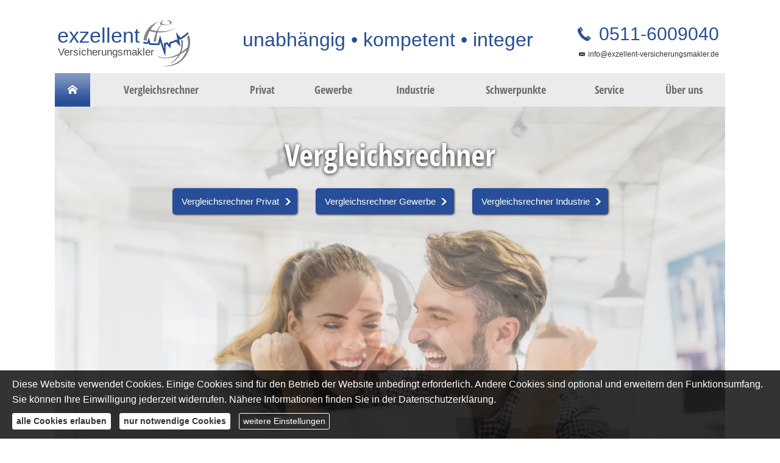

--- FILE ---
content_type: text/html; charset=utf-8
request_url: https://www.exzellent-versicherungsmakler.de/
body_size: 14559
content:
<!DOCTYPE html>
<html lang="de" itemscope itemtype="https://schema.org/WebPage">
<head>
<meta http-equiv="Content-Type" content="text/html; charset=utf-8" />
<title>Home</title>

<meta name="description" content="exzellent Versicherungsmakler, Ihr Versicherungsmakler in Garbsen und Hannover  Wir beraten unabhängig und kompetent - digital, telefonisch oder persönlich">
<meta name="referrer" content="strict-origin-when-cross-origin"><meta name="viewport" content="width=device-width, initial-scale=1 maximum-scale=1">
<meta name="google-site-verification" content="vWTfzCUa-V1ksxuij92g20zg-vpKNeWBSXZsCjsRKLw">
<meta name="generator" content="cm Homepage-Baukasten">
<!--[if IE]><meta http-equiv="X-UA-Compatible" content="IE=edge" /><![endif]-->
<link href="/content/minified.css.php?user=11888&landingpage=0&data=[base64]" rel="stylesheet" type="text/css" media="all"><link href="/content/minified.css.php?user=11888&landingpage=0&data=[base64]%3D%3D" rel="stylesheet" type="text/css" media="all"><link href="/content/minified.css.php?user=11888&landingpage=0&data=W3sidCI6MiwiaSI6MjcsInAiOnsidXNlciI6MTE4ODgsImxhbmRpbmdwYWdlIjowLCJjYWNoaW5nX3RpbWUiOiIiLCJzYXZlX3RpbWUiOjE2MTcxMTg2NjZ9LCJjIjoiNmZmNzA2ZTkifV0%3D" rel="stylesheet" type="text/css" media="all"><link rel="canonical" href="https://www.exzellent-versicherungsmakler.de"><meta property="og:url" content="https://www.exzellent-versicherungsmakler.de"><meta property="og:locale" content="de_DE"><meta property="og:type" content="website"><meta itemprop="name" content="exzellent Versicherungsmakler"><meta property="og:title" content="Home"><meta property="og:description" content="exzellent Versicherungsmakler, Ihr Versicherungsmakler in Garbsen und Hannover  Wir beraten unabhängig und kompetent - digital, telefonisch oder persönlich"><meta property="og:image" content="https://content.digidor.de/content/pages/11888/marketing/standard.jpg?nocache=1768384103"><meta property="og:image:width" content="600"><meta property="og:image:height" content="315"><link rel="icon" href="/content/pages/11888/favicon.png" sizes="48x48" type="image/png"><link rel="apple-touch-icon" href="/content/pages/11888/apple-touch-icon.png">
<script data-ehcookieblocker-obligatory>
var googleMapsArray = [];
	var dontPlaceSubmenu = 1;

</script>
<script src="/content/js/minified.js.php?user=11888&landingpage=0&data=[base64]%3D%3D" charset="UTF-8" data-ehcookieblocker-obligatory></script><script src="/content/js/minified.js.php?user=11888&landingpage=0&data=W3sidCI6MSwiaSI6NywicCI6eyJ1c2VyIjoxMTg4OH0sImMiOiIyNTRmMDQyNiJ9XQ%3D%3D" charset="UTF-8" data-ehcookieblocker-obligatory></script><script src="/eh-content/empty.html" charset="UTF-8" data-ehcookieblocker="maps" data-ehcookieblocker-dependend-id="ehcookieblockerdependency_openstreetmaps" type="text/plaintext" data-ehcookieblocker-src="/content/js/leaflet.js?v=324872eb"></script>
<!--USER:11888--></head>

<body class=" designtemplate153 motif-1 show_logo resp page-739584 mainparent-page-0 parent-page-0 first_element_designstage ">
<div class="bt_skip_to_contentcontainer" style="position: fixed; top: -1000px;"><a href="#contentcontainer" class="submitbutton">direkt zum Seiteninhalt</a></div><div id="centercontainer" class=""><div id="pagewrap"><!--NEW_SIDEBAR_placeholder--><div id="pagecontainer"><header><div id="titleback"><div id="titlecontainer"><div class="sitetitle_img"><div class="indistyle" style="top: 0px; left: 0px; right: auto;" data-margin-stored="true" data-margin-left="0" data-margin-top="0" data-margin-left-percent="0" data-right-aligned="0"><a href="index.html"><img src="/content/pages/11888/logo.svg?v=99d13449" alt="Logo von exzellent Versicherungsmakler - Ihr Versicherungsmakler in Garbsen und der Region Hannover" style="height: 80px;"></a></div></div><div class="sitetitle"><div class="indistyle" style="top: -191px; left: 307px; right: auto;" data-margin-stored="true" data-margin-left="307" data-margin-top="-191" data-margin-left-percent="27" data-right-aligned="0"><div class="textrow1" style="font-size: 1.75em; font-family: Helvetica, Arial, sans-serif; color: rgb(39, 78, 152); text-align: center; letter-spacing: inherit;"><p>unabhängig &bull; kompetent &bull; integer</p></div><div class="textrow2" style="font-size: 1em; color: rgb(77, 77, 77); font-family: Verdana, Arial, Helvetica, sans-serif; letter-spacing: inherit; text-align: center;"></div><div class="textrow" style="font-family: inherit; font-size: 1em; text-align: left; color: inherit; font-style: inherit; font-weight: inherit; letter-spacing: inherit; text-transform: inherit; margin-top: 0px; margin-bottom: 0px; padding: 0px; border-radius: 0px; background-color: transparent;"></div></div></div><div class="contact"><div class="indistyle" style="top: 34px; left: 850px; right: auto;" data-margin-stored="true" data-margin-left="850" data-margin-top="34" data-margin-left-percent="77" data-right-aligned="0"><div class="textrow" style="padding: 6px; background-color: transparent; color: rgb(39, 80, 150); border-radius: 0px; font-size: 1.3em; font-family: Helvetica, Arial, sans-serif; text-align: right;"><p><span class="icon-phone"></span><span style="font-size: 30px;"><a onclick="return parent.pagePreviewMsg(this)" href="tel:%2005116009040"> 0511-6009040</a></span></p></div><div class="textrow" style="font-family: Helvetica, Arial, sans-serif; font-size: 0.55em; text-align: right; color: rgb(51, 51, 51); font-style: inherit; font-weight: inherit; letter-spacing: inherit; text-transform: inherit; margin-top: 0px; margin-bottom: 0px; padding: 6px; border-radius: 0px; background-color: transparent;"><p><span class="icon-envelop"></span><span style="font-size: 12px;"><a onclick="return parent.pagePreviewMsg(this)" href="mailto:info@exzellent-versicherungsmakler.de">info@exzellent-versicherungsmakler.de</a></span></p></div></div></div><div class="pagetitle">Home</div></div></div></header><div id="menutoggle"></div><nav class="new_menu"><ul role="menubar" id="menu" class="menutype4"><li role="none" class="menuitemactive firstitem" id="page-739584"><a role="menuitem" id="page-739584-link" aria-label="Home" href="index.html"><span class="only_icon"><span class="icon-home"></span></span></a><span class="submenutoggle"></span></li><li role="none" class="menuitem" id="page-739585"><a role="menuitem" id="page-739585-link" aria-label="Vergleichsrechner" href="vergleichsrechner.html">Vergleichsrechner</a><span class="submenutoggle"></span></li><li role="none" class="menuitem" id="page-739586"><a role="menuitem" id="page-739586-link" aria-label="Privat" href="privat.html" onclick="return false">Privat</a><span class="submenutoggle"></span><ul role="menu" aria-labelledby="page-739586-link"><li role="none" class="menusubitem firstitem" id="page-739603"><a role="menuitem" id="page-739603-link" aria-label="Cyberversicherung" href="cyberversicherung.html">Cyberversicherung</a><span class="submenutoggle"></span></li><li role="none" class="menusubitem" id="page-739604"><a role="menuitem" id="page-739604-link" aria-label="Hab & Gut" href="hab__gut-739604.html" onclick="return false">Hab & Gut</a><span class="submenutoggle"></span><ul role="menu" aria-labelledby="page-739604-link"><li role="none" class="menusubitem firstitem" id="page-875162"><a role="menuitem" id="page-875162-link" aria-label="Wärmepumpenversicherung" href="waermepumpe-optimal-versichern-mit-waermepumpenversicherung.html">Wärmepumpenversicherung</a><span class="submenutoggle"></span></li><li role="none" class="menusubitem" id="page-739661"><a role="menuitem" id="page-739661-link" aria-label="Gebäudeversicherung" href="gebaeudeversicherung.html">Gebäudeversicherung</a><span class="submenutoggle"></span></li><li role="none" class="menusubitem" id="page-739662"><a role="menuitem" id="page-739662-link" aria-label="Hausratversicherung" href="hausratversicherung.html">Hausratversicherung</a><span class="submenutoggle"></span></li><li role="none" class="menusubitem" id="page-739663"><a role="menuitem" id="page-739663-link" aria-label="Wertiger Besitz inkl. Schmuck und Kunst" href="wertiger_besitz_inkl_schmuck_und_kunst-739663.html">Wertiger Besitz inkl. Schmuck und Kunst</a><span class="submenutoggle"></span></li><li role="none" class="menusubitem" id="page-739666"><a role="menuitem" id="page-739666-link" aria-label="Photovoltaikversicherung" href="photovoltaikversicherung.html">Photovoltaikversicherung</a><span class="submenutoggle"></span></li><li role="none" class="menusubitem lastitem" id="page-739667"><a role="menuitem" id="page-739667-link" aria-label="Fahrrad, Pedelecs & E-Bikes" href="fahrrad_pedelecs__ebikes-739667.html">Fahrrad, Pedelecs & E-Bikes</a><span class="submenutoggle"></span></li></ul></li><li role="none" class="menusubitem" id="page-739605"><a role="menuitem" id="page-739605-link" aria-label="Haftung & Recht" href="heim_recht_haftung.html" onclick="return false">Haftung & Recht</a><span class="submenutoggle"></span><ul role="menu" aria-labelledby="page-739605-link"><li role="none" class="menusubitem firstitem" id="page-739670"><a role="menuitem" id="page-739670-link" aria-label="Privathaftpflicht" href="privathaftpflicht.html">Privathaftpflicht</a><span class="submenutoggle"></span></li><li role="none" class="menusubitem" id="page-739673"><a role="menuitem" id="page-739673-link" aria-label="Tierhalterhaftpflicht" href="tierhalterhaftpflicht.html">Tierhalterhaftpflicht</a><span class="submenutoggle"></span></li><li role="none" class="menusubitem" id="page-739675"><a role="menuitem" id="page-739675-link" aria-label="Haus- und Grundbesitzerhaftpflicht" href="haus_und_grund-haftpflicht.html">Haus- und Grundbesitzerhaftpflicht</a><span class="submenutoggle"></span></li><li role="none" class="menusubitem" id="page-739677"><a role="menuitem" id="page-739677-link" aria-label="Gewässerschadenhaftpflicht" href="gewaesserschadenhaftpflicht.html">Gewässerschadenhaftpflicht</a><span class="submenutoggle"></span></li><li role="none" class="menusubitem lastitem" id="page-739679"><a role="menuitem" id="page-739679-link" aria-label="Rechtsschutzversicherung" href="rechtsschutzversicherung.html">Rechtsschutzversicherung</a><span class="submenutoggle"></span></li></ul></li><li role="none" class="menusubitem" id="page-739606"><a role="menuitem" id="page-739606-link" aria-label="Alles auf Rädern" href="kfzversicherung.html" onclick="return false">Alles auf Rädern</a><span class="submenutoggle"></span><ul role="menu" aria-labelledby="page-739606-link"><li role="none" class="menusubitem firstitem" id="page-739681"><a role="menuitem" id="page-739681-link" aria-label="Kfz Versicherung" href="autoversicherung.html">Kfz Versicherung</a><span class="submenutoggle"></span></li><li role="none" class="menusubitem" id="page-739683"><a role="menuitem" id="page-739683-link" aria-label="Motorradversicherung" href="motorradversicherung.html">Motorradversicherung</a><span class="submenutoggle"></span></li><li role="none" class="menusubitem" id="page-739685"><a role="menuitem" id="page-739685-link" aria-label="Oldtimerversicherung" href="oldtimerversicherung-739685.html">Oldtimerversicherung</a><span class="submenutoggle"></span></li><li role="none" class="menusubitem" id="page-976504"><a role="menuitem" id="page-976504-link" aria-label="Fahrrad, Pedelecs & E-Bikes" href="https://www.exzellent-versicherungsmakler.de/fahrrad_pedelecs__ebikes-739667.html">Fahrrad, Pedelecs & E-Bikes</a><span class="submenutoggle"></span></li><li role="none" class="menusubitem lastitem" id="page-957338"><a role="menuitem" id="page-957338-link" aria-label="Roller und Mopeds" href="roller_und_mopeds-957338.html">Roller und Mopeds</a><span class="submenutoggle"></span></li></ul></li><li role="none" class="menusubitem" id="page-739607"><a role="menuitem" id="page-739607-link" aria-label="Berufsunfähigkeit & Unfall" href="berufsunfaehigkeit_unfall.html" onclick="return false">Berufsunfähigkeit & Unfall</a><span class="submenutoggle"></span><ul role="menu" aria-labelledby="page-739607-link"><li role="none" class="menusubitem firstitem" id="page-739686"><a role="menuitem" id="page-739686-link" aria-label="Berufsunfähigkeitsversicherung" href="berufsunfaehigkeit.html">Berufsunfähigkeitsversicherung</a><span class="submenutoggle"></span></li><li role="none" class="menusubitem" id="page-739687"><a role="menuitem" id="page-739687-link" aria-label="Grundfähigkeit" href="grundfaehigkeit.html">Grundfähigkeit</a><span class="submenutoggle"></span></li><li role="none" class="menusubitem" id="page-739688"><a role="menuitem" id="page-739688-link" aria-label="Schwere Krankheiten" href="schwere-krankheiten.html">Schwere Krankheiten</a><span class="submenutoggle"></span></li><li role="none" class="menusubitem lastitem" id="page-739689"><a role="menuitem" id="page-739689-link" aria-label="Unfallversicherung" href="unfallversicherung.html">Unfallversicherung</a><span class="submenutoggle"></span></li></ul></li><li role="none" class="menusubitem" id="page-739608"><a role="menuitem" id="page-739608-link" aria-label="Rente & Leben" href="rente_leben.html" onclick="return false">Rente & Leben</a><span class="submenutoggle"></span><ul role="menu" aria-labelledby="page-739608-link"><li role="none" class="menusubitem firstitem" id="page-739691"><a role="menuitem" id="page-739691-link" aria-label="Risiko-Lebensversicherung" href="risikolebensversicherung.html">Risiko-Lebensversicherung</a><span class="submenutoggle"></span></li><li role="none" class="menusubitem" id="page-739692"><a role="menuitem" id="page-739692-link" aria-label="Rürup-Rente" href="ruerup-rente.html">Rürup-Rente</a><span class="submenutoggle"></span></li><li role="none" class="menusubitem" id="page-739693"><a role="menuitem" id="page-739693-link" aria-label="Betriebliche Altersvorsorge" href="betriebl_altersvorsorge.html">Betriebliche Altersvorsorge</a><span class="submenutoggle"></span></li><li role="none" class="menusubitem" id="page-739694"><a role="menuitem" id="page-739694-link" aria-label="Rentenversicherung" href="rentenversicherung.html">Rentenversicherung</a><span class="submenutoggle"></span></li><li role="none" class="menusubitem" id="page-739695"><a role="menuitem" id="page-739695-link" aria-label="Sterbegeldversicherung" href="sterbegeldversicherung-739695.html">Sterbegeldversicherung</a><span class="submenutoggle"></span></li><li role="none" class="menusubitem" id="page-739696"><a role="menuitem" id="page-739696-link" aria-label="Kapitallebensversicherung" href="kapitallebensversicherung.html">Kapitallebensversicherung</a><span class="submenutoggle"></span></li><li role="none" class="menusubitem lastitem" id="page-739697"><a role="menuitem" id="page-739697-link" aria-label="Riester-Rente" href="riester-rente.html">Riester-Rente</a><span class="submenutoggle"></span></li></ul></li><li role="none" class="menusubitem" id="page-739609"><a role="menuitem" id="page-739609-link" aria-label="Krankenversicherungen" href="krankenversicherung.html" onclick="return false">Krankenversicherungen</a><span class="submenutoggle"></span><ul role="menu" aria-labelledby="page-739609-link"><li role="none" class="menusubitem firstitem" id="page-739698"><a role="menuitem" id="page-739698-link" aria-label="Krankenvollversicherung" href="private-krankenversicherung.html">Krankenvollversicherung</a><span class="submenutoggle"></span></li><li role="none" class="menusubitem" id="page-739699"><a role="menuitem" id="page-739699-link" aria-label="Krankenzusatzversicherung" href="krankenzusatzversicherung.html">Krankenzusatzversicherung</a><span class="submenutoggle"></span></li><li role="none" class="menusubitem" id="page-974266"><a role="menuitem" id="page-974266-link" aria-label="Ambulante Zusatzversicherung" href="ambulante_zusatzversicherung-974266.html">Ambulante Zusatzversicherung</a><span class="submenutoggle"></span></li><li role="none" class="menusubitem" id="page-974267"><a role="menuitem" id="page-974267-link" aria-label="Stationäre Zusatzversicherung" href="stationaere_zusatzversicherung-974267.html">Stationäre Zusatzversicherung</a><span class="submenutoggle"></span></li><li role="none" class="menusubitem" id="page-739700"><a role="menuitem" id="page-739700-link" aria-label="Zahnzusatzversicherung" href="zahnzusatzversicherung.html">Zahnzusatzversicherung</a><span class="submenutoggle"></span></li><li role="none" class="menusubitem" id="page-974268"><a role="menuitem" id="page-974268-link" aria-label="Krankentagegeldversicherung" href="krankentagegeldversicherung-974268.html">Krankentagegeldversicherung</a><span class="submenutoggle"></span></li><li role="none" class="menusubitem" id="page-739701"><a role="menuitem" id="page-739701-link" aria-label="Pflegeversicherung" href="pflegeversicherung.html">Pflegeversicherung</a><span class="submenutoggle"></span></li><li role="none" class="menusubitem lastitem" id="page-739702"><a role="menuitem" id="page-739702-link" aria-label="Gesetzliche Krankenversicherung" href="gesetzliche-krankenversicherung.html">Gesetzliche Krankenversicherung</a><span class="submenutoggle"></span></li></ul></li><li role="none" class="menusubitem lastitem" id="page-739610"><a role="menuitem" id="page-739610-link" aria-label="Sonstige Versicherungen" href="sonstige_versicherungen-739610.html">Sonstige Versicherungen</a><span class="submenutoggle"></span></li></ul></li><li role="none" class="menuitem" id="page-739587"><a role="menuitem" id="page-739587-link" aria-label="Gewerbe" href="gewerbe.html" onclick="return false">Gewerbe</a><span class="submenutoggle"></span><ul role="menu" aria-labelledby="page-739587-link"><li role="none" class="menusubitem firstitem" id="page-739614"><a role="menuitem" id="page-739614-link" aria-label="Cyberversicherung" href="cyberversicherung-gewerbe.html">Cyberversicherung</a><span class="submenutoggle"></span></li><li role="none" class="menusubitem" id="page-739615"><a role="menuitem" id="page-739615-link" aria-label="Haftpflichtversicherungen" href="haftpflichtversicherungen-739615.html" onclick="return false">Haftpflichtversicherungen</a><span class="submenutoggle"></span><ul role="menu" aria-labelledby="page-739615-link"><li role="none" class="menusubitem firstitem" id="page-739703"><a role="menuitem" id="page-739703-link" aria-label="Betriebshaftpflicht" href="betriebshaftpflicht.html">Betriebshaftpflicht</a><span class="submenutoggle"></span></li><li role="none" class="menusubitem" id="page-739704"><a role="menuitem" id="page-739704-link" aria-label="Berufshaftpflicht" href="berufshaftpflicht-739704.html">Berufshaftpflicht</a><span class="submenutoggle"></span></li><li role="none" class="menusubitem lastitem" id="page-739705"><a role="menuitem" id="page-739705-link" aria-label="D&O Versicherung" href="do_versicherung-739705.html">D&O Versicherung</a><span class="submenutoggle"></span></li></ul></li><li role="none" class="menusubitem" id="page-739616"><a role="menuitem" id="page-739616-link" aria-label="Sachversicherungen" href="sachversicherungen.html" onclick="return false">Sachversicherungen</a><span class="submenutoggle"></span><ul role="menu" aria-labelledby="page-739616-link"><li role="none" class="menusubitem firstitem" id="page-739706"><a role="menuitem" id="page-739706-link" aria-label="Inhaltsversicherung" href="inhaltsversicherung.html">Inhaltsversicherung</a><span class="submenutoggle"></span></li><li role="none" class="menusubitem" id="page-739707"><a role="menuitem" id="page-739707-link" aria-label="Gebäudeversicherung" href="gebaeudeversicherung-739707.html">Gebäudeversicherung</a><span class="submenutoggle"></span></li><li role="none" class="menusubitem" id="page-739708"><a role="menuitem" id="page-739708-link" aria-label="Elektronikversicherung" href="elektronikversicherung-739708.html">Elektronikversicherung</a><span class="submenutoggle"></span></li><li role="none" class="menusubitem lastitem" id="page-739709"><a role="menuitem" id="page-739709-link" aria-label="Maschinenversicherung" href="maschinenversicherung-739709.html">Maschinenversicherung</a><span class="submenutoggle"></span></li></ul></li><li role="none" class="menusubitem" id="page-739617"><a role="menuitem" id="page-739617-link" aria-label="Betriebsunterbrechung" href="betriebsunterbrechung-739617.html" onclick="return false">Betriebsunterbrechung</a><span class="submenutoggle"></span><ul role="menu" aria-labelledby="page-739617-link"><li role="none" class="menusubitem firstitem" id="page-739710"><a role="menuitem" id="page-739710-link" aria-label="Betriebsunterbrechungsversicherung" href="betriebsunterbrechungsversicherung-739710.html">Betriebsunterbrechungsversicherung</a><span class="submenutoggle"></span></li><li role="none" class="menusubitem lastitem" id="page-739711"><a role="menuitem" id="page-739711-link" aria-label="Betriebsausfallversicherung" href="betriebsausfallversicherung-739711.html">Betriebsausfallversicherung</a><span class="submenutoggle"></span></li></ul></li><li role="none" class="menusubitem" id="page-739618"><a role="menuitem" id="page-739618-link" aria-label="Rechtschutzversicherung" href="rechtschutzversicherung-739618.html">Rechtschutzversicherung</a><span class="submenutoggle"></span></li><li role="none" class="menusubitem" id="page-739619"><a role="menuitem" id="page-739619-link" aria-label="Transportversicherungen" href="transportversicherungen-739619.html" onclick="return false">Transportversicherungen</a><span class="submenutoggle"></span><ul role="menu" aria-labelledby="page-739619-link"><li role="none" class="menusubitem firstitem" id="page-739712"><a role="menuitem" id="page-739712-link" aria-label="Waren­transportversicherung" href="warentransportversicherung-739712.html">Waren­transportversicherung</a><span class="submenutoggle"></span></li><li role="none" class="menusubitem" id="page-739713"><a role="menuitem" id="page-739713-link" aria-label="Verkehrshaftungsversicherung" href="verkehrshaftungsversicherung-739713.html">Verkehrshaftungsversicherung</a><span class="submenutoggle"></span></li><li role="none" class="menusubitem lastitem" id="page-739714"><a role="menuitem" id="page-739714-link" aria-label="Weitere Transportsparten" href="weitere_transportsparten-739714.html">Weitere Transportsparten</a><span class="submenutoggle"></span></li></ul></li><li role="none" class="menusubitem" id="page-739620"><a role="menuitem" id="page-739620-link" aria-label="Kreditversicherungen" href="kreditversicherungen-739620.html" onclick="return false">Kreditversicherungen</a><span class="submenutoggle"></span><ul role="menu" aria-labelledby="page-739620-link"><li role="none" class="menusubitem firstitem" id="page-739715"><a role="menuitem" id="page-739715-link" aria-label="Warenkreditversicherung" href="warenkreditversicherung-739715.html">Warenkreditversicherung</a><span class="submenutoggle"></span></li><li role="none" class="menusubitem lastitem" id="page-739716"><a role="menuitem" id="page-739716-link" aria-label="Kautionsversicherung" href="kautionsversicherung-739716.html">Kautionsversicherung</a><span class="submenutoggle"></span></li></ul></li><li role="none" class="menusubitem" id="page-739621"><a role="menuitem" id="page-739621-link" aria-label="Vertrauensschadenversicherung" href="vertrauensschadenversicherung-739621.html">Vertrauensschadenversicherung</a><span class="submenutoggle"></span></li><li role="none" class="menusubitem" id="page-739622"><a role="menuitem" id="page-739622-link" aria-label="Kfz-Versicherungen" href="kfzversicherungen-739622.html" onclick="return false">Kfz-Versicherungen</a><span class="submenutoggle"></span><ul role="menu" aria-labelledby="page-739622-link"><li role="none" class="menusubitem firstitem" id="page-739717"><a role="menuitem" id="page-739717-link" aria-label="Kfz-Einzelvertrag" href="kfzeinzelvertrag-739717.html">Kfz-Einzelvertrag</a><span class="submenutoggle"></span></li><li role="none" class="menusubitem lastitem" id="page-739718"><a role="menuitem" id="page-739718-link" aria-label="Kfz-Flottenversicherung" href="kfzflottenversicherung-739718.html">Kfz-Flottenversicherung</a><span class="submenutoggle"></span></li></ul></li><li role="none" class="menusubitem" id="page-739623"><a role="menuitem" id="page-739623-link" aria-label="Betriebliche Altersversorgung" href="betriebliche_altersversorgung.html">Betriebliche Altersversorgung</a><span class="submenutoggle"></span></li><li role="none" class="menusubitem lastitem" id="page-739624"><a role="menuitem" id="page-739624-link" aria-label="Betriebliche Krankenversicherung" href="betriebliche_krankenversicherung-739624.html">Betriebliche Krankenversicherung</a><span class="submenutoggle"></span></li></ul></li><li role="none" class="menuitem" id="page-739588"><a role="menuitem" id="page-739588-link" aria-label="Industrie" href="industrie-739588.html" onclick="return false">Industrie</a><span class="submenutoggle"></span><ul role="menu" aria-labelledby="page-739588-link"><li role="none" class="menusubitem firstitem" id="page-739627"><a role="menuitem" id="page-739627-link" aria-label="Cyberrisiken" href="cyberrisiken-industrie.html">Cyberrisiken</a><span class="submenutoggle"></span></li><li role="none" class="menusubitem" id="page-739628"><a role="menuitem" id="page-739628-link" aria-label="Internationale Versicherungsprogramme" href="internationale_versicherungsprogramme-739628.html">Internationale Versicherungsprogramme</a><span class="submenutoggle"></span></li><li role="none" class="menusubitem" id="page-739629"><a role="menuitem" id="page-739629-link" aria-label="Haftpflichtrisiken" href="haftpflichtrisiken-739629.html" onclick="return false">Haftpflichtrisiken</a><span class="submenutoggle"></span><ul role="menu" aria-labelledby="page-739629-link"><li role="none" class="menusubitem firstitem" id="page-739727"><a role="menuitem" id="page-739727-link" aria-label="Industrie-Haftpflichtversicherung" href="industriehaftpflichtversicherung-739727.html">Industrie-Haftpflichtversicherung</a><span class="submenutoggle"></span></li><li role="none" class="menusubitem" id="page-739728"><a role="menuitem" id="page-739728-link" aria-label="Produktausfallversicherung" href="produktausfallversicherung-739728.html">Produktausfallversicherung</a><span class="submenutoggle"></span></li><li role="none" class="menusubitem" id="page-739729"><a role="menuitem" id="page-739729-link" aria-label="E&O Versicherung" href="eo_versicherung-739729.html">E&O Versicherung</a><span class="submenutoggle"></span></li><li role="none" class="menusubitem lastitem" id="page-739730"><a role="menuitem" id="page-739730-link" aria-label="Rückrufkostenversicherungen" href="rueckrufkostenversicherungen-739730.html">Rückrufkostenversicherungen</a><span class="submenutoggle"></span></li></ul></li><li role="none" class="menusubitem" id="page-739630"><a role="menuitem" id="page-739630-link" aria-label="Financial Lines" href="financial_lines-739630.html" onclick="return false">Financial Lines</a><span class="submenutoggle"></span><ul role="menu" aria-labelledby="page-739630-link"><li role="none" class="menusubitem firstitem" id="page-739731"><a role="menuitem" id="page-739731-link" aria-label="D&O Versicherung" href="do_versicherung-739731.html">D&O Versicherung</a><span class="submenutoggle"></span></li><li role="none" class="menusubitem" id="page-739732"><a role="menuitem" id="page-739732-link" aria-label="Vertrauensschadensversicherung" href="vertrauensschadensversicherung-739732.html">Vertrauensschadensversicherung</a><span class="submenutoggle"></span></li><li role="none" class="menusubitem lastitem" id="page-739733"><a role="menuitem" id="page-739733-link" aria-label="Weitere Financial Lines" href="weitere_financial_lines-739733.html">Weitere Financial Lines</a><span class="submenutoggle"></span></li></ul></li><li role="none" class="menusubitem" id="page-739631"><a role="menuitem" id="page-739631-link" aria-label="Industrielle Sachrisiken" href="industrielle_sachrisiken-739631.html" onclick="return false">Industrielle Sachrisiken</a><span class="submenutoggle"></span><ul role="menu" aria-labelledby="page-739631-link"><li role="none" class="menusubitem firstitem" id="page-739734"><a role="menuitem" id="page-739734-link" aria-label="Inhaltsversicherung" href="inhaltsversicherung-739734.html">Inhaltsversicherung</a><span class="submenutoggle"></span></li><li role="none" class="menusubitem" id="page-739735"><a role="menuitem" id="page-739735-link" aria-label="Gebäudeversicherung" href="gebaeudeversicherung-739735.html">Gebäudeversicherung</a><span class="submenutoggle"></span></li><li role="none" class="menusubitem" id="page-739736"><a role="menuitem" id="page-739736-link" aria-label="Elektronikversicherung" href="elektronikversicherung-739736.html">Elektronikversicherung</a><span class="submenutoggle"></span></li><li role="none" class="menusubitem lastitem" id="page-739737"><a role="menuitem" id="page-739737-link" aria-label="Maschinenversicherung" href="maschinenversicherung-739737.html">Maschinenversicherung</a><span class="submenutoggle"></span></li></ul></li><li role="none" class="menusubitem" id="page-739632"><a role="menuitem" id="page-739632-link" aria-label="Betriebsunterbrechungsrisiken" href="betriebsunterbrechungsrisiken-739632.html" onclick="return false">Betriebsunterbrechungsrisiken</a><span class="submenutoggle"></span><ul role="menu" aria-labelledby="page-739632-link"><li role="none" class="menusubitem firstitem" id="page-739738"><a role="menuitem" id="page-739738-link" aria-label="Betriebsunterbrechnungsversicherung" href="betriebsunterbrechnungsversicherung-739738.html">Betriebsunterbrechnungsversicherung</a><span class="submenutoggle"></span></li><li role="none" class="menusubitem lastitem" id="page-739739"><a role="menuitem" id="page-739739-link" aria-label="Supply Chain Versicherung" href="supply_chain_versicherung-739739.html">Supply Chain Versicherung</a><span class="submenutoggle"></span></li></ul></li><li role="none" class="menusubitem" id="page-739633"><a role="menuitem" id="page-739633-link" aria-label="Transportrisiken" href="transportrisiken-739633.html" onclick="return false">Transportrisiken</a><span class="submenutoggle"></span><ul role="menu" aria-labelledby="page-739633-link"><li role="none" class="menusubitem firstitem" id="page-739740"><a role="menuitem" id="page-739740-link" aria-label="Warentransportversicherung" href="warentransportversicherung-739740.html">Warentransportversicherung</a><span class="submenutoggle"></span></li><li role="none" class="menusubitem" id="page-739741"><a role="menuitem" id="page-739741-link" aria-label="Verkehrshaftungsversicherung" href="verkehrshaftungsversicherung-739741.html">Verkehrshaftungsversicherung</a><span class="submenutoggle"></span></li><li role="none" class="menusubitem lastitem" id="page-739742"><a role="menuitem" id="page-739742-link" aria-label="Weitere Transportsparten" href="weitere_transportsparten-739742.html">Weitere Transportsparten</a><span class="submenutoggle"></span></li></ul></li><li role="none" class="menusubitem" id="page-739634"><a role="menuitem" id="page-739634-link" aria-label="Kreditrisiken" href="kreditrisiken-739634.html" onclick="return false">Kreditrisiken</a><span class="submenutoggle"></span><ul role="menu" aria-labelledby="page-739634-link"><li role="none" class="menusubitem firstitem" id="page-739743"><a role="menuitem" id="page-739743-link" aria-label="Warenkreditversicherung" href="warenkreditversicherung-739743.html">Warenkreditversicherung</a><span class="submenutoggle"></span></li><li role="none" class="menusubitem" id="page-739744"><a role="menuitem" id="page-739744-link" aria-label="Top Up Versicherung" href="top_up_versicherung-739744.html">Top Up Versicherung</a><span class="submenutoggle"></span></li><li role="none" class="menusubitem lastitem" id="page-739745"><a role="menuitem" id="page-739745-link" aria-label="Excess of Loss Versicherung" href="excess_of_loss_versicherung-739745.html">Excess of Loss Versicherung</a><span class="submenutoggle"></span></li></ul></li><li role="none" class="menusubitem" id="page-739635"><a role="menuitem" id="page-739635-link" aria-label="Kfz-Versicherungen" href="kfzversicherungen-739635.html" onclick="return false">Kfz-Versicherungen</a><span class="submenutoggle"></span><ul role="menu" aria-labelledby="page-739635-link"><li role="none" class="menusubitem firstitem" id="page-739747"><a role="menuitem" id="page-739747-link" aria-label="Kfz Flottenversicherung" href="https://www.exzellent-versicherungsmakler.de/kfzflottenversicherung-739718.html">Kfz Flottenversicherung</a><span class="submenutoggle"></span></li><li role="none" class="menusubitem lastitem" id="page-739748"><a role="menuitem" id="page-739748-link" aria-label="Versicherung von Großflotten" href="versicherung_von_grossflotten-739748.html">Versicherung von Großflotten</a><span class="submenutoggle"></span></li></ul></li><li role="none" class="menusubitem" id="page-739636"><a role="menuitem" id="page-739636-link" aria-label="Rechtschutzrisiken" href="rechtschutzrisiken-739636.html">Rechtschutzrisiken</a><span class="submenutoggle"></span></li><li role="none" class="menusubitem" id="page-739637"><a role="menuitem" id="page-739637-link" aria-label="Betriebliche Altersversorgung" href="https://www.exzellent-versicherungsmakler.de/betriebliche_altersversorgung.html">Betriebliche Altersversorgung</a><span class="submenutoggle"></span></li><li role="none" class="menusubitem lastitem" id="page-739638"><a role="menuitem" id="page-739638-link" aria-label="Betriebliche Krankenversicherung" href="https://www.exzellent-versicherungsmakler.de/betriebliche_krankenversicherung-739624.html">Betriebliche Krankenversicherung</a><span class="submenutoggle"></span></li></ul></li><li role="none" class="menuitem" id="page-739589"><a role="menuitem" id="page-739589-link" aria-label="Schwerpunkte" href="schwerpunkte-739589.html" onclick="return false">Schwerpunkte</a><span class="submenutoggle"></span><ul role="menu" aria-labelledby="page-739589-link"><li role="none" class="menusubitem firstitem" id="page-739639"><a role="menuitem" id="page-739639-link" aria-label="Cyberversicherungen" href="cyberversicherungen-739639.html" onclick="return false">Cyberversicherungen</a><span class="submenutoggle"></span><ul role="menu" aria-labelledby="page-739639-link"><li role="none" class="menusubitem firstitem" id="page-739750"><a role="menuitem" id="page-739750-link" aria-label="Cyberversicherung Privat" href="https://www.exzellent-versicherungsmakler.de/cyberversicherung.html">Cyberversicherung Privat</a><span class="submenutoggle"></span></li><li role="none" class="menusubitem" id="page-739751"><a role="menuitem" id="page-739751-link" aria-label="Cyberversicherung Gewerbe" href="https://www.exzellent-versicherungsmakler.de/cyberversicherung-gewerbe.html">Cyberversicherung Gewerbe</a><span class="submenutoggle"></span></li><li role="none" class="menusubitem lastitem" id="page-739752"><a role="menuitem" id="page-739752-link" aria-label="Cyberversicherung Industrie" href="https://www.exzellent-versicherungsmakler.de/cyberrisiken-industrie.html">Cyberversicherung Industrie</a><span class="submenutoggle"></span></li></ul></li><li role="none" class="menusubitem" id="page-739640"><a role="menuitem" id="page-739640-link" aria-label="Produzierende Unternehmen" href="https://www.exzellent-versicherungsmakler.de/produzierende_unternehmen.html">Produzierende Unternehmen</a><span class="submenutoggle"></span></li><li role="none" class="menusubitem" id="page-739641"><a role="menuitem" id="page-739641-link" aria-label="Gewerbetreibende" href="https://www.exzellent-versicherungsmakler.de/gewerbetreibende.html">Gewerbetreibende</a><span class="submenutoggle"></span></li><li role="none" class="menusubitem" id="page-739642"><a role="menuitem" id="page-739642-link" aria-label="Hotellerie und Gastronomie" href="https://www.exzellent-versicherungsmakler.de/hotellerie_und_gastronomie.html">Hotellerie und Gastronomie</a><span class="submenutoggle"></span></li><li role="none" class="menusubitem" id="page-739643"><a role="menuitem" id="page-739643-link" aria-label="Immobilienwirtschaft" href="https://www.exzellent-versicherungsmakler.de/immobilienwirtschaft.html">Immobilienwirtschaft</a><span class="submenutoggle"></span></li><li role="none" class="menusubitem" id="page-739644"><a role="menuitem" id="page-739644-link" aria-label="Dienstleister & Consultant" href="https://www.exzellent-versicherungsmakler.de/dienstleister__consultant.html">Dienstleister & Consultant</a><span class="submenutoggle"></span></li><li role="none" class="menusubitem" id="page-739645"><a role="menuitem" id="page-739645-link" aria-label="Firmengründer & Startups" href="https://www.exzellent-versicherungsmakler.de/firmengruender__startups.html">Firmengründer & Startups</a><span class="submenutoggle"></span></li><li role="none" class="menusubitem" id="page-739646"><a role="menuitem" id="page-739646-link" aria-label="Anlagen- und Maschinenbauingenieure" href="https://www.exzellent-versicherungsmakler.de/anlagen-und-maschinenbauingenieure.html">Anlagen- und Maschinenbauingenieure</a><span class="submenutoggle"></span></li><li role="none" class="menusubitem lastitem" id="page-739647"><a role="menuitem" id="page-739647-link" aria-label="Wertiger Besitz inkl. Schmuck und Kunst" href="https://www.exzellent-versicherungsmakler.de/wertiger_besitz_inkl_schmuck_und_kunst.html">Wertiger Besitz inkl. Schmuck und Kunst</a><span class="submenutoggle"></span></li></ul></li><li role="none" class="menuitem" id="page-739590"><a role="menuitem" id="page-739590-link" aria-label="Service" href="service.html" onclick="return false">Service</a><span class="submenutoggle"></span><ul role="menu" aria-labelledby="page-739590-link"><li role="none" class="menusubitem firstitem" id="page-739648"><a role="menuitem" id="page-739648-link" aria-label="Schadenmeldung" href="schadenmeldung-739648.html">Schadenmeldung</a><span class="submenutoggle"></span></li><li role="none" class="menusubitem" id="page-739649"><a role="menuitem" id="page-739649-link" aria-label="Terminvereinbarung" href="https://app.flexperto.com/berater/7296" target="_blank">Terminvereinbarung</a><span class="submenutoggle"></span></li><li role="none" class="menusubitem" id="page-739654"><a role="menuitem" id="page-739654-link" aria-label="Änderungsmitteilung" href="aenderungsmitteilung-739654.html">Änderungsmitteilung</a><span class="submenutoggle"></span></li><li role="none" class="menusubitem" id="page-739657"><a role="menuitem" id="page-739657-link" aria-label="News" href="news-739657.html">News</a><span class="submenutoggle"></span></li><li role="none" class="menusubitem lastitem" id="page-739658"><a role="menuitem" id="page-739658-link" aria-label="Kontakt & Anfahrt" href="kontakt__anfahrt-739658.html">Kontakt & Anfahrt</a><span class="submenutoggle"></span></li></ul></li><li role="none" class="menuitem lastitem" id="page-739591"><a role="menuitem" id="page-739591-link" aria-label="Über uns" href="ueber_uns-739591.html">Über uns</a><span class="submenutoggle"></span></li></ul></nav><!-- Popup Vergleichsrechnertabelle -->
<script data-ehcookieblocker-obligatory type="text/javascript" src="/eh-content/min/f=js/jquery.exitintent.min.js"></script>
<div id="exitintent">
    <div class="ei_window">
		<iframe src="https://www.exzellent-versicherungsmakler.de/ivergleichsrechnertabelle-739593.html" data-ehcookieblocker-obligatory></iframe>
		<a href="#" class="close"></a>
    </div>
</div><div id="contentcontainer"><!--###maincontent### begin --><div id="cmod_1169650" class="cmod cmod_designstage  fullsize mobile_twothird first show_responsive_desktop"><!--contentelement start--><div class="cmod_wrapper"><div class="designstage_type_image designstage_background_transition_fadezoom with_light_text_shadow brightness_darker" id="designstage_element_50107"><div class="designstage_background"></div><div class="designstage_text top"><h2><span style="font-size: 50px; color: #ffffff;">Wir sind für Sie da!</span></h2>
<h2><span style="color: #fff;"><span style="font-size: 32px;"><a href="https://app.flexperto.com/berater/7296" target="_blank" class="bigsubmitbutton" data-open-firstinfo-overlay=" ">Videocall vereinbaren</a>  <a href="https://app.flexperto.com/berater/7296" class="bigsubmitbutton" data-open-firstinfo-overlay=" " target="_blank">Termin Sichern</a>  <a href="rueckrufwunsch-739651.html" target="_blank" class="bigsubmitbutton" data-open-firstinfo-overlay=" ">Rückruf anfordern</a></span></span></h2></div></div><div class="designstage_type_image designstage_background_transition_fadezoom with_bold_text_shadow brightness_darker" id="designstage_element_50102"><div class="designstage_background"></div><div class="designstage_text top"><h2><span style="font-size: 50px; color: #ffffff;">Vergleichsrechner</span><span style="color: #ffffff;"><br></span></h2>
<p style="text-align: center;"><a href="check_exzellent_privat.html" class="bigsubmitbutton" data-open-firstinfo-overlay=" ">Vergleichsrechner Privat</a>     <a href="check_exzellent_gewerbe.html" class="bigsubmitbutton" data-open-firstinfo-overlay=" ">Vergleichsrechner Gewerbe</a>     <a href="check_exzellent_industrie.html" class="bigsubmitbutton" data-open-firstinfo-overlay=" ">Vergleichsrechner Industrie </a><br>  </p></div></div><div class="designstage_type_image designstage_background_transition_fadezoom with_bold_text_shadow brightness_darker" id="designstage_element_50103"><div class="designstage_background"></div><div class="designstage_text top"><h2 style="text-align: center;"><span style="font-size: 50px; color: #ffffff;">Cyberversicherung</span></h2>
<p> <a href="cyberversicherung.html" class="bigsubmitbutton" data-open-firstinfo-overlay=" ">Cyber privat </a>     <a href="cyberversicherung-gewerbe.html" class="bigsubmitbutton" data-open-firstinfo-overlay=" ">Cyber Gewerbe</a>     <a href="cyberrisiken-industrie.html" class="bigsubmitbutton" data-open-firstinfo-overlay=" ">Cyber Industrie</a></p></div></div><div class="designstage_type_image designstage_background_transition_fadezoom with_light_text_shadow" id="designstage_element_74299"><div class="designstage_background"></div><div class="designstage_text top"><h2><span style="font-size: 50px; color: #ffffff;"> Eigene Wärmepumpen-Versicherung</span></h2>
<p> <a href="waermepumpe-optimal-versichern-mit-waermepumpenversicherung.html" class="bigsubmitbutton" data-open-firstinfo-overlay=" ">Nähere Informationen</a>     <a href="https://eu-central-1.protection.sophos.com/?d=k-m.info&u=aHR0cHM6Ly9rLW0uaW5mby9mb3JtdWxhcmNlbnRlci9hbGxzYWZlLXNvbGFyLWFudHJhZy13YWVybWVwdW1wZW4tdnAtMTY3MDAtZXh6ZWxsZW50LXZlcnNpY2hlcnVuZ3NtYWtsZXIvMTgwLw==&i=NjBlNmRkM2U3NjhlOWEwZTgxNDUwYzQz&t=TVRFYll2Sk1idDBGU21EdzBGb0Rqd1g2Y0pxWU9qdHBCbjdFRytKRW5IQT0=&h=34b2c6956e2c4bd9ad3aa9401a0cb85e&s=AVNPUEhUT0NFTkNSWVBUSVbOKoLKbEdxASCi9tFVRl_VgLz62HHI_xE1Tyr7j3LqDaDoHuQfz61WjVv0hfAqFhI" class="bigsubmitbutton" data-open-firstinfo-overlay=" " target="_blank">Online Abschliessen</a>     <a href="anfrage_waermepumpenversicherung-875327.html" class="bigsubmitbutton" data-open-firstinfo-overlay=" ">Angebot einholen</a></p></div></div><div class="designstage_type_image designstage_background_transition_fadezoom with_bold_text_shadow brightness_darker" id="designstage_element_50104"><div class="designstage_background"></div><div class="designstage_text top"><h2><span style="font-size: 50px; color: #ffffff;"> Privatversicherungen</span></h2>
<p> <a href="absicherungsbedarf_privat-739594.html" class="bigsubmitbutton" data-open-firstinfo-overlay=" ">Bedarf ermitteln </a>     <a href="check_exzellent_privat.html" class="bigsubmitbutton" data-open-firstinfo-overlay=" ">Beitrag berechnen</a>     <a href="angebot_privatversicherung-739601.html#open-cta-nth-1" class="bigsubmitbutton" data-open-firstinfo-overlay=" ">Angebot einholen</a></p></div></div><div class="designstage_type_image designstage_background_transition_fadezoom with_bold_text_shadow brightness_darker" id="designstage_element_50105"><div class="designstage_background"></div><div class="designstage_text top"><h2 style="text-align: center;"><span style="font-size: 50px; color: #ffffff;">Gewerbeversicherungen</span></h2>
<p> <a href="uebersicht_gewerbeversicherungen-739611.html" class="bigsubmitbutton" data-open-firstinfo-overlay=" ">Nähere Informationen</a>     <a href="check_exzellent_gewerbe.html" class="bigsubmitbutton" data-open-firstinfo-overlay=" ">Beitrag berechnen</a>     <a href="anfrage_gewerbeversicherungen-739612.html#open-cta-nth-1" class="bigsubmitbutton" data-open-firstinfo-overlay=" ">Angebot einholen</a></p></div></div><div class="designstage_type_image designstage_background_transition_fadezoom with_bold_text_shadow brightness_darker" id="designstage_element_50106"><div class="designstage_background"></div><div class="designstage_text top"><h2 style="text-align: center;"><span style="font-size: 50px; color: #ffffff;">Industrieversicherungen</span></h2>
<p><a href="uebersicht_industrie-739625.html" class="bigsubmitbutton" data-open-firstinfo-overlay=" ">Nähere Informationen </a>     <a href="check_exzellent_industrie.html" class="bigsubmitbutton" data-open-firstinfo-overlay=" ">Beitrag berechnen</a>     <a href="anfrage_industrie-739626.html#open-cta-nth-1" class="bigsubmitbutton" data-open-firstinfo-overlay=" ">Angebot einholen</a></p></div></div><div class="designstage_scrolldown_arrow" tabindex="0" role="button" aria-label="Herunterscrollen"><div class="designstage_scrolldown_arrow_anchor"></div><span class="designstage_arrowcontainer"><span class="designstage_arrowicon"> </span></span></div></div><hr><!--contentelement end--></div><div id="cmod_1421921" class="cmod cmod_designstage  fullsize mobile_twothird first show_responsive_mobile"><!--contentelement start--><div class="cmod_wrapper"><div class="designstage_type_image designstage_background_transition_fadezoom with_light_text_shadow" id="designstage_element_75315"><div class="designstage_background"></div><div class="designstage_text top"><h2><span style="font-size: 32px; color: #ffffff;"> Wärmepumpen-Versicherung</span></h2>
<p> <a href="waermepumpe-optimal-versichern-mit-waermepumpenversicherung.html" class="bigsubmitbutton" data-open-firstinfo-overlay=" ">Nähere Informationen</a>     <a href="https://eu-central-1.protection.sophos.com/?d=k-m.info&u=aHR0cHM6Ly9rLW0uaW5mby9mb3JtdWxhcmNlbnRlci9hbGxzYWZlLXNvbGFyLWFudHJhZy13YWVybWVwdW1wZW4tdnAtMTY3MDAtZXh6ZWxsZW50LXZlcnNpY2hlcnVuZ3NtYWtsZXIvMTgwLw==&i=NjBlNmRkM2U3NjhlOWEwZTgxNDUwYzQz&t=TVRFYll2Sk1idDBGU21EdzBGb0Rqd1g2Y0pxWU9qdHBCbjdFRytKRW5IQT0=&h=34b2c6956e2c4bd9ad3aa9401a0cb85e&s=AVNPUEhUT0NFTkNSWVBUSVbOKoLKbEdxASCi9tFVRl_VgLz62HHI_xE1Tyr7j3LqDaDoHuQfz61WjVv0hfAqFhI" class="bigsubmitbutton" data-open-firstinfo-overlay=" " target="_blank">Online Abschliessen</a>     <a href="anfrage_waermepumpenversicherung-875327.html" class="bigsubmitbutton" data-open-firstinfo-overlay=" ">Angebot einholen</a></p></div></div><div class="designstage_type_image designstage_background_transition_fadezoom with_bold_text_shadow brightness_darker" id="designstage_element_75316"><div class="designstage_background"></div><div class="designstage_text top"><h2><span style="font-size: 32px; color: #ffffff;">Vergleichsrechner</span><span style="color: #ffffff;"><br></span></h2>
<p style="text-align: center;"><a href="check_exzellent_privat.html" class="bigsubmitbutton" data-open-firstinfo-overlay=" ">Vergleichsrechner Privat</a>     <a href="check_exzellent_gewerbe.html" class="bigsubmitbutton" data-open-firstinfo-overlay=" ">Vergleichsrechner Gewerbe</a>     <a href="check_exzellent_industrie.html" class="bigsubmitbutton" data-open-firstinfo-overlay=" ">Vergleichsrechner Industrie </a><br>  </p></div></div><div class="designstage_type_image designstage_background_transition_fadezoom with_bold_text_shadow brightness_darker" id="designstage_element_75317"><div class="designstage_background"></div><div class="designstage_text top"><h2 style="text-align: center;"><span style="font-size: 32px; color: #ffffff;">Cyberversicherung</span></h2>
<p> <a href="cyberversicherung.html" class="bigsubmitbutton" data-open-firstinfo-overlay=" ">Cyber privat </a>     <a href="cyberversicherung-gewerbe.html" class="bigsubmitbutton" data-open-firstinfo-overlay=" ">Cyber Gewerbe</a>     <a href="cyberrisiken-industrie.html" class="bigsubmitbutton" data-open-firstinfo-overlay=" ">Cyber Industrie</a></p></div></div><div class="designstage_type_image designstage_background_transition_fadezoom with_bold_text_shadow brightness_darker" id="designstage_element_75318"><div class="designstage_background"></div><div class="designstage_text top"><h2><span style="font-size: 32px; color: #ffffff;"> Privatversicherungen</span></h2>
<p> <a href="absicherungsbedarf_privat-739594.html" class="bigsubmitbutton" data-open-firstinfo-overlay=" ">Bedarf ermitteln </a>     <a href="check_exzellent_privat.html" class="bigsubmitbutton" data-open-firstinfo-overlay=" ">Beitrag berechnen</a>     <a href="angebot_privatversicherung-739601.html#open-cta-nth-1" class="bigsubmitbutton" data-open-firstinfo-overlay=" ">Angebot einholen</a></p></div></div><div class="designstage_type_image designstage_background_transition_fadezoom with_bold_text_shadow brightness_darker" id="designstage_element_75319"><div class="designstage_background"></div><div class="designstage_text top"><h2 style="text-align: center;"><span style="font-size: 32px; color: #ffffff;">Gewerbeversicherungen</span></h2>
<p> <a href="uebersicht_gewerbeversicherungen-739611.html" class="bigsubmitbutton" data-open-firstinfo-overlay=" ">Nähere Informationen</a>     <a href="check_exzellent_gewerbe.html" class="bigsubmitbutton" data-open-firstinfo-overlay=" ">Beitrag berechnen</a>     <a href="anfrage_gewerbeversicherungen-739612.html#open-cta-nth-1" class="bigsubmitbutton" data-open-firstinfo-overlay=" ">Angebot einholen</a></p></div></div><div class="designstage_type_image designstage_background_transition_fadezoom with_bold_text_shadow brightness_darker" id="designstage_element_75320"><div class="designstage_background"></div><div class="designstage_text top"><h2 style="text-align: center;"><span style="font-size: 32px; color: #ffffff;">Industrieversicherungen</span></h2>
<p><a href="uebersicht_industrie-739625.html" class="bigsubmitbutton" data-open-firstinfo-overlay=" ">Nähere Informationen </a>     <a href="check_exzellent_industrie.html" class="bigsubmitbutton" data-open-firstinfo-overlay=" ">Beitrag berechnen</a>     <a href="anfrage_industrie-739626.html#open-cta-nth-1" class="bigsubmitbutton" data-open-firstinfo-overlay=" ">Angebot einholen</a></p></div></div><div class="designstage_type_image designstage_background_transition_fadezoom with_light_text_shadow brightness_darker" id="designstage_element_75321"><div class="designstage_background"></div><div class="designstage_text top"><h2><span style="font-size: 32px; color: #ffffff;">Wir sind für Sie da!</span></h2>
<h2><span style="color: #fff;"><span style="font-size: 32px;"><a href="https://app.flexperto.com/berater/7296" target="_blank" class="bigsubmitbutton" data-open-firstinfo-overlay=" ">Videocall vereinbaren</a>  <a href="https://app.flexperto.com/berater/7296" class="bigsubmitbutton" data-open-firstinfo-overlay=" " target="_blank">Termin vereinbaren</a>  <a href="rueckrufwunsch-739651.html" target="_blank" class="bigsubmitbutton" data-open-firstinfo-overlay=" ">Rückruf anfordern</a></span></span></h2></div></div><div class="designstage_scrolldown_arrow" tabindex="0" role="button" aria-label="Herunterscrollen"><div class="designstage_scrolldown_arrow_anchor"></div><span class="designstage_arrowcontainer"><span class="designstage_arrowicon"> </span></span></div></div><hr><!--contentelement end--></div><div id="cmod_1169651" class="cmod cmod_owncont cmoddesign_position_changed" style="margin-top: -30px; padding-top: 16px;"><!--contentelement start--><div class="cmod_wrapper"><h1><span style="font-size: 110%;">exzellent versichert</span></h1>
<p style="text-align: center;"><span style="font-size: 28px;"><strong>Ihr Versicherungsmakler für Garbsen, die Region Hannover und darüber hinaus</strong></span></p>
<p style="text-align: center;"><strong><span style="font-size: 28px;">Ob digital, telefonisch oder persönlich - wir beraten unabhängig und kompetent</span></strong></p><div class="cmod_bottom"></div></div><hr><!--contentelement end--></div><div id="cmod_1169652" class="cmod cmod_owncont"><!--contentelement start--><div class="cmod_wrapper"><div class="cmod_bottom"></div></div><hr><!--contentelement end--></div><div id="cmod_1169653" class="cmod cmod_catcher "><!--contentelement start--><div class="catcherset countcolumns4" id="catcherset35709"><div class="catcherrow"><div class="catcher"><div class="image"></div><div class="header"><h3>Onlinerechner</h3></div><div class="content"><p style="text-align: center;">Versichern kann so einfach sein. Unsere Vergleichsrechner zeigen Ihnen schnell und übersichtlich die günstigsten und leistungsstärksten Angebote im Netz. Vergleichen und sparen Sie mit nur wenigen Klicks und schließen Sie bei Interesse die Versicherung einfach online ab.</p>
<p style="text-align: center;"><a id="catcher_button_calcs" href="check_exzellent_uebersicht-739597.html?onlycontent=1" class="submitbutton dropdownbutton">Jetzt online vergleichen</a></p></div></div><div class="catcher"><div class="image"></div><div class="header"><h3>Lösungen für Privatkunden</h3></div><div class="content"><p style="text-align: center;">Sie können neben unseren Onlinelösungen auch auf unsere kostenfreie Beratung setzten. Denn unser Ziel ist es, Sie nicht nur günstig, sondern auch optimal abgesichert zu wissen. Wir sind für Sie da - telefonisch, per Video oder persönlich - wir beraten Sie gern!</p>
<p style="text-align: center;"><a href="uebersicht_privatversicherungen-739602.html" class="submitbutton">Jetzt informieren</a></p></div></div><div class="catcher"><div class="image"></div><div class="header"><h3>Lösungen für Gewerbe</h3></div><div class="content"><p style="text-align: center;">Betriebe lückenlos und dennoch kostengünstig abzusichern ist komplex - wir machen das für Sie. Nutzen Sie unser Knowhow und sprechen Sie uns an. Sie werden erleben, wie unsere Beratung zu Beitragsersparnissen und eine nachhaltige Absicherung führt.</p>
<p style="text-align: center;"><a href="uebersicht_gewerbeversicherungen-739611.html" class="submitbutton">Jetzt informieren</a></p></div></div><div class="catcher"><div class="image"></div><div class="header"><h3>Lösungen für die Industrie</h3></div><div class="content"><p style="text-align: center;">Um Industrieunternehmen bedarfsgerecht zu beraten, braucht es umfangreiche Kenntnisse. Wir können auf jahrzehntelange Erfahrungen und entsprechende Expertise zurückgreifen, um Ihr Portfolio regional, national und international compliant zu begleiten.</p>
<p style="text-align: center;"><a href="uebersicht_industrie-739625.html" class="submitbutton">Jetzt informieren</a></p></div></div></div></div><hr><!--contentelement end--></div><div id="cmod_1169654" class="cmod cmod_owncont cmoddesign_position_changed" style="margin-top: 8px;"><!--contentelement start--><div class="cmod_wrapper"><h2>Exzellenter Versicherungsschutz aus Überzeugung</h2><p>Unser Fokus liegt auf dem tatsächlichen Bedarf und den Bedürfnissen unserer Kund*innen - sie sind die Basis für eine bedarfsgerechte Absicherung. Wir wollen das günstigste Angebot für unsere Kund*innen, nicht das billigste. Denn eine optimale Versicherung ist nur so gut, wie sie im Schadenfall auch leistet. So rücken wir Sie ins Zentrum unseres Handelns und stellen sicher, die für Sie beste Lösung zu haben. Schließlich sind wir als Versicherungsmakler ausschließlich Ihren Interessen und Bedürfnissen verpflichtet. Und wir versprechen das nicht nur, wir leben das auch - unabhängig, kompetent und integer</p><div class="cmod_bottom"></div></div><hr><!--contentelement end--></div><div id="cmod_1169655" class="cmod cmod_owncont cmoddesign_position_changed" style="margin-top: -40px;"><!--contentelement start--><div class="cmod_wrapper"><h2>Persönliche und kostenlose Beratung</h2><p>Die Frage nach der oder den richtigen Versicherungen ist komplex, denn die optimale Absicherung hängt von vielerlei Faktoren ab. Diese ermitteln wir gemeinsam mit Ihnen. Auf diese Weise können wir Ihnen eine umfängliche Absicherung garantieren, Fragen beantworten und Unsicherheiten ganz leicht ausräumen. Und Sie? Sie können Sich beruhigt zurücklehnen. So erreichen Sie uns: per Mail, telefonisch, im Videochat oder nach Terminvereinbarung auch gern persönlich.</p><div class="cmod_bottom"></div></div><hr><!--contentelement end--></div><div id="cmod_1169656" class="cmod cmod_owncont cmoddesign_position_changed" style="margin-top: -40px;"><!--contentelement start--><div class="cmod_wrapper"><h2>Jahrzehntelange Erfahrung und immer noch neugierig auf mehr</h2><p>Wir können uns auf unsere Erfahrungen und unser Wissen aus vielen Jahren in der Versicherungsbranche verlassen, Sie auch. Aber darauf ruhen wir uns nicht aus! Im Gegenteil: Profitieren Sie von unserem Wissensdurst und unserem Anspruch, in Versicherungsfragen immer eine Nasenlänge voraus zu sein. Weil wir Sie rundum beraten möchten, bietet unsere Website vielfältige Beiträge zu den Themen, die Sie in Versicherungsfragen bewegen könnten &ndash; auf diese Weise möchten wir Ihnen 24 Stunden am Tag, sieben Tage die Woche bereits erste Antworten auf drängende Fragen liefern.</p><div class="cmod_bottom"></div></div><hr><!--contentelement end--></div><div id="cmod_1169657" class="cmod cmod_owncont cmoddesign_position_changed" style="margin-top: -40px;"><!--contentelement start--><div class="cmod_wrapper"><h2>Online vergleichen und sparen</h2><p>Über unser Vergleichsportal &bdquo;Check exzellent&ldquo; und die von uns zusammengestellten Onlinerechner können Sie die am Versicherungsmarkt verfügbaren Angebote vergleichen. Wir haben dafür gesorgt, dass Sie ausschließlich seriöse Rechner vorfinden, die Ihnen nicht nur die günstigsten Beiträge, sondern auch die Leistungen der jeweiligen Anbieter detailliert aufzeigen können. Sie erhalten auf diese Weise differenziertere und damit bessere Ergebnisse, als andere Anbieter. Und: Wir lassen Sie mit den Ergebnissen nicht allein und stehen Ihnen vor und während des Onlinevergleichs sowie nach dem Abschluss beratend zur Seite. Denn wir sind uns der Komplexität von Versicherungen bewusst und lassen Sie nicht im Regen stehen, versprochen.</p><div class="cmod_bottom"></div></div><hr><!--contentelement end--></div><div id="cmod_1169658" class="cmod cmod_owncont cmoddesign_position_changed" style="margin-top: -40px;"><!--contentelement start--><div class="cmod_wrapper"><h2>Wir sind für Sie da, auch wenn&lsquo;s mal kracht</h2><p>Wir verstehen es als unsere Pflicht, Sie neben der Beratung und Verwaltung Ihrer Verträge im Schadensfall inklusive Verhandlungen mit den Versicherern zu unterstützen. Dabei können wir bei größeren Schäden auf ein umfangreiches Netzwerk von ausgewiesenen Spezialisten, Sachverständigen und Anwälten zurückgreifen und dazu beitragen, dass Ihre berechtigten Ansprüche zur Auszahlung gelangen. Hier trennt sich die Spreu vom Weizen. Das hohe Maß an Zufriedenheit und Treue unserer Kund*innen wird sich spätestens dann auch bei Ihnen einstellen.</p><div class="cmod_bottom"></div></div><hr><!--contentelement end--></div><div id="cmod_1169659" class="cmod cmod_owncont cmoddesign_position_changed" style="margin-top: -40px;"><!--contentelement start--><div class="cmod_wrapper"><h2>Sprechen Sie uns an. Wir beraten Sie gern und freuen uns auf Ihre Anfrage...</h2><div class="cmod_bottom"></div></div><hr><!--contentelement end--></div><div id="cmod_1169660" class="cmod cmod_catcher  cmoddesign_position_changed" style="margin-top: -30px; margin-bottom: -40px;"><!--contentelement start--><div class="catcherset countcolumns4" id="catcherset35710"><div class="catcherrow"><div class="catcher"><div class="image"><div class="icon icon-phone"></div></div><div class="header"><h3>Rückruf anfordern</h3></div><div class="content"><p class="submitbuttonContainer"><a class="submitbutton" href="rueckrufwunsch-739651.html" target="_self">Jetzt anfordern</a></p></div></div><div class="catcher"><div class="image"><div class="icon icon-envelop"></div></div><div class="header"><h3>Kontaktformular</h3></div><div class="content"><p class="submitbuttonContainer"><a class="submitbutton" href="kontaktformular-739652.html" target="_self">Jetzt schreiben</a></p></div></div><div class="catcher"><div class="image"><div class="icon icon-screen"></div></div><div class="header"><h3>Videokonferenz</h3></div><div class="content"><p class="submitbuttonContainer"><a class="submitbutton" href="https://app.flexperto.com/berater/7296" target="_blank">Jetzt vereinbaren</a></p></div></div><div class="catcher"><div class="image"><div class="icon icon-power"></div></div><div class="header"><h3>Schaden melden</h3></div><div class="content"><p class="submitbuttonContainer"><a class="submitbutton" href="schadenmeldung-739648.html" target="_self">Jetzt melden</a></p></div></div></div></div><hr><!--contentelement end--></div><div id="cmod_1169661" class="cmod cmod_contactbox "><!--contentelement start--><div class="contactbox_outer_flexcontainer"><div class="contactbox_inner_container"><h2></h2><div class="contactbox_inner_flexcontainer"><div class="contactbox_image_container"><img src="content/pages/11888/contactphoto.jpg?v=93a4c927" srcset="content/pages/11888/contactphoto.jpg?v=93a4c927 1x" alt="Kontaktfoto"></div><div class="contactbox_text_container"><p style="text-align:left;"><strong>exzellent Versicherungsmakler<br></strong>Inhaber Michael Krull e.K.<br>Geprüfter Versicherungsfachwirt<br>Geprüfter Ausbilder gem. AEVO</p>
<p>Bremer Str. 29A<br>30827 Garbsen</p>
<p><span style="font-size:1em;"><span class="mceNonEditable icon-phone"> </span></span>0511-6009040<br><span style="font-size:1em;"><span class="mceNonEditable icon-envelop"> </span></span> <a href="mailto:info@exzellent-versicherungsmakler.de">info@exzellent-versicherungsmakler.de</a></p></div></div></div></div><hr><!--contentelement end--></div><div id="cmod_1169662" class="cmod cmod_redcont"><!--contentelement start--><h2>Finanz- und Versicherungs-News</h2><div class="newsitem"><h3>Krankenver­sicherung &ndash; wer kann sich jetzt privat versichern&quest;</h3><img src="https://redaktion.homepagesysteme.de/eh-content/redcont/images/imgred3784.jpg" class="redcont_img teaser" width="100" alt="Krankenver­sicherung &ndash; wer kann sich jetzt privat versichern&quest;" data-imagelicense="CC0"><span>Zum Jahreswechsel wird die Beitragsbemessungsgrenze (BBG) in der gesetzlichen Krankenversicherung (GKV) erneut angehoben. Von 66.150 Euro (2025) auf dann 69.750 Euro. Für freiwillig gesetzlich Versicherte erhöht sich damit ihr Krankenkassenbeitrag, ohne dass sich die Leistungen spürbar verbessern. Diese Anhebung liefert wieder einen guten Anlass, um zu prüfen, ob ein Wechsel in die private Krankenversicherung (PKV) möglich und sinnvoll ist.
Wer ...</span> [ <a href="home-739584-p3784-o1169662.html#goto-1169662" aria-label='Gesamten Artikel zum Thema "Krankenver­sicherung &ndash; wer kann sich jetzt privat versichern?" lesen'>mehr</a> ]<hr style="clear: right;"></div><div class="newsseparator"></div><div class="newsitem"><h3>Geld&comma; Gesundheit&comma; Vorsorge&colon; Die wichtigsten Änderungen</h3><img src="https://redaktion.homepagesysteme.de/eh-content/redcont/images/imgred3783.jpg" class="redcont_img teaser" width="100" alt="Geld&comma; Gesundheit&comma; Vorsorge&colon; Die wichtigsten Änderungen" data-imagelicense="CC0"><span>Ob Gesundheit, Energie oder Mobilität: 2026 stehen einige Neuerungen an, die viele im Alltag und in der Haushaltskasse spüren werden. Was genau sich ändert &ndash; und worauf Verbraucher achten sollten.
Wohnen & MobilitätPhotovoltaik: Neue Regeln, weniger Vergütung
Für neue PV-Anlagen gelten 2026 folgende Regeln:

Einspeisevergütung: Für Anlagen bis 10 kW, die bis 31. Januar 2026 ans Netz gehen, beträgt die Vergütung 7,86 ct/kWh (Überschussei...</span> [ <a href="home-739584-p3783-o1169662.html#goto-1169662" aria-label='Gesamten Artikel zum Thema "Geld, Gesundheit, Vorsorge: Die wichtigsten Änderungen" lesen'>mehr</a> ]<hr style="clear: right;"></div><div class="newsseparator"></div><div class="newsitem"><h3>Kostenschutz für die Smarte Technik</h3><img src="https://redaktion.homepagesysteme.de/eh-content/redcont/images/imgred3782.jpg" class="redcont_img teaser" width="100" alt="Kostenschutz für die Smarte Technik" data-imagelicense="CC0"><span>Unter dem Weihnachtsbaum wird es auch dieses Jahr wieder digital: Das neueste iPhone, eine smarte Uhr oder die Sprachsteuerung fürs Zuhause gehören zu den beliebtesten Geschenken und sind in immer mehr Haushalten nicht wegzudenken. Das macht sie auch besonders schützenswert.
Warum sich der Schutz lohntDie smarte Technik ist empfindlich &ndash; ein Sturz, ein Kurzschluss oder Diebstahl und schon werden Kosten für Wiederherstellung, Reparatur oder...</span> [ <a href="home-739584-p3782-o1169662.html#goto-1169662" aria-label='Gesamten Artikel zum Thema "Kostenschutz für die Smarte Technik" lesen'>mehr</a> ]<hr style="clear: right;"></div><div class="newsseparator"></div><div class="newsitem"><h3>Warum Wintersportler speziellen Unfallschutz brauchen</h3><img src="https://redaktion.homepagesysteme.de/eh-content/redcont/images/imgred3781.jpg" class="redcont_img teaser" width="100" alt="Warum Wintersportler speziellen Unfallschutz brauchen" data-imagelicense="CC0"><span>Ob auf Skiern, Snowboard oder Schlitten &ndash; der Winterurlaub ist für viele der sportliche Höhepunkt des Jahres. Doch die Piste birgt Risiken: Laut der Auswertungsstelle für Skiunfälle (ASU) verletzen sich pro Saison fast 50.000 Menschen beim Wintersport. Knie-, Schulter- und Kopfverletzungen sind dabei besonders häufig. Neben medizinischen Folgen können schnell hohe Kosten entstehen &ndash; von der Bergung bis zur Rehabilitation.
Warum die g...</span> [ <a href="home-739584-p3781-o1169662.html#goto-1169662" aria-label='Gesamten Artikel zum Thema "Warum Wintersportler speziellen Unfallschutz brauchen" lesen'>mehr</a> ]<hr style="clear: right;"></div><div class="newsseparator"></div><!--contentelement end--></div><div id="cmod_1169663" class="cmod cmod_contact  cmoddesign_width_changed cmoddesign_position_changed" style="max-width: 500px;"><!--contentelement start--><div class="cmod_wrapper"><script data-ehcookieblocker="maps" data-ehcookieblocker-dependend-from="ehcookieblockerdependency_openstreetmaps" type="text/plaintext" data-ehcookieblocker-encoding="base64">[base64]</script><div id="map_canvas_5049" class="map_canvas" style="width:100%; height:400px;" data-ehcookieblocker="maps"></div></div><hr><!--contentelement end--></div><!--contentelement start--><div class="hintbox show_only_in_editmode" style="display: none;">
    Dieses Inhalts-Element enthält CSS-Anpassungen für diese Startseite.  
</div>

<style>
/*Sticky Menü Startseite*/
@media only screen and ( min-width: 581px ){
    #pagewrap #pagecontainer .new_menu {
        position: sticky;
        top: -120px;
        z-index: 100;
    }
    
    #pagewrap #pagecontainer .new_menu #menu {
        top: 120px;    
    }
    
}
</style><!--contentelement end--><div class="socialmedia_bookmarks">Seite teilen: <a href="mailto:?subject=Empfehlung%20von%20mir&body=Hallo%2C%0D%0A%0D%0Aschau%20dir%20mal%20diese%20Website%20an%3A%20www.exzellent-versicherungsmakler.de%0D%0A%0D%0ASehr%20interessant.%20Und%20Michael%20Krull%20versteht%20echt%20was%20vom%20Thema%20Versicherung%21%0D%0A%0D%0A%0D%0AViele%20Gr%C3%BC%C3%9Fe" class="socialmedia_bookmarks_email" title="Website teilen..."><span class="title">Website teilen...</span></a><a href="https://www.xing.com/app/user?op=share;url=http%3A%2F%2Fwww.exzellent-versicherungsmakler.de" target="abmw" onclick="window.open('', 'abmw', 'width=1000,height=610,scrollbars=yes, toolbar=no,status=no,resizable=no,menubar=no,location=no,directories=no,left='+((screen.width/2)-500)+',top='+((screen.height/2)-305))" class="socialmedia_bookmarks_xing" title="Teilen auf Xing"><span class="title">Teilen auf Xing</span></a><a href="whatsapp://send?text=http%3A%2F%2Fwww.exzellent-versicherungsmakler.de" target="_blank" class="socialmedia_bookmarks_whatsapp" title="Teilen mit WhatsApp"><span class="title">Teilen mit WhatsApp</span></a><a href="https://www.facebook.com/share.php?u=http%3A%2F%2Fwww.exzellent-versicherungsmakler.de" target="abmw" onclick="window.open('', 'abmw', 'width=650,height=310,scrollbars=yes, toolbar=no,status=no,resizable=no,menubar=no,location=no,directories=no,left='+((screen.width/2)-325)+',top='+((screen.height/2)-155))" class="socialmedia_bookmarks_fb" title="Teilen auf Facebook"><span class="title">Teilen auf Facebook</span></a><a href="http://twitter.com/share?url=http%3A%2F%2Fwww.exzellent-versicherungsmakler.de&lang=de&counturl=www.exzellent-versicherungsmakler.de" target="abmw" onclick="window.open('', 'abmw', 'width=550,height=396,scrollbars=yes, toolbar=no,status=no,resizable=no,menubar=no,location=no,directories=no,left='+((screen.width/2)-225)+',top='+((screen.height/2)-198))" class="socialmedia_bookmarks_twitter" title="Teilen auf Twitter / X"><span class="title">Teilen auf Twitter / X</span></a></div><!--###maincontent### end --><div class="contentcontainer_endclear"></div></div><footer><div id="footercontainer"><div id="footercontainer"><a href="impressum-739660.html" class="footerlink imprint" data-footerlink="imprint">Impressum</a><span class="dot"> · </span><a href="disclaimer-739660-p1.html" class="footerlink disclaimer" data-footerlink="disclaimer">Rechtliche Hinweise</a><span class="dot"> · <a href="genderhinweise.html">Genderhinweise</a> · </span><span class="dot"> · </span><a href="datenschutz-0-p11.html" class="footerlink privacy" data-footerlink="privacy">Datenschutz</a><span class="dot"> · </span><a href="content/erstinformation-1d168f88.pdf?v=1730706338" target="_blank" class="footerlink firstinfo" data-footerlink="firstinfo" aria-label="Erstinformation (öffnet in einem neuen Tab)">Erstinformation</a><span class="dot"> · </span><a href="beschwerden-739660-p4.html" class="footerlink complaintmanagement" data-footerlink="complaintmanagement">Beschwerden</a><span class="dot"> · </span>
<a href="#" onclick="return digidor.cookieblocker.openCookieOverlay();" class="footerlink cookies" data-footerlink="cookies">Cookies</a>
</div>			
			<div id="cookie_warning_placeholder" class="cookie_warning_optin"></div>
			<div id="cookie_warning" class="cookie_warning_optin cookie_warning_optin_show_always" data-cookieblocker-relevant-categories="other|maps|calc|tracking">
				<div class="cookie_warning_inner">
					<div class="cookie_warning_text">
						Diese Website verwendet Cookies. Einige Cookies sind f&uuml;r den Betrieb der Website unbedingt erforderlich. Andere Cookies sind optional und erweitern den Funktionsumfang. Sie k&ouml;nnen Ihre Einwilligung jederzeit widerrufen. N&auml;here Informationen finden Sie in der <a href="datenschutz-0-p11.html#dse_cookies" class="dselink">Datenschutzerkl&auml;rung</a>.					</div>
					
					<a href="#" role="button" onclick="digidor.cookieblocker.activateCookiesWithCategoryOrDependend( 'all' ); digidor.cookieblocker.storeCookiesWithCategoryAndValidity( 'all', 365 ); return digidor.cookieblocker.maybeRefreshAfterCookieChange();" class="bt_cookie_warning_optin">alle Cookies erlauben</a>
					<a href="#" role="button" onclick="digidor.cookieblocker.activateCookiesWithCategoryOrDependend( 'none' ); return digidor.cookieblocker.storeCookiesWithCategoryAndValidity( 'none', 1 );" class="bt_cookie_warning_obligatory">nur notwendige Cookies</a>
					<a href="#" role="button" onclick="return digidor.cookieblocker.openCookieOverlay();" class="bt_cookie_warning_options">weitere Einstellungen</a>
					
										
				</div>
			</div>
			
			</div></footer></div><div class="use-bootstrap-v5" id="global_bootstrap_container"></div><div class="use-bootstrap-v5" id="modalContainer"></div></div></div><div id="tooltip"> </div><div class="overlay_white_480" id="overlay_480"><div class="contentWrap"></div></div><div class="overlay_white_480" id="overlay_480i"><div class="contentWrap"></div></div><div class="overlay_white_800" id="overlay_800"><div class="contentWrap"></div></div><div class="overlay_white_950" id="overlay_950"><div class="contentWrap"></div></div><div class="overlay_resize_800" id="overlay_resize_800"><div class="contentWrap"></div></div><div class="overlay_resize_950" id="overlay_resize_950"><div class="contentWrap"></div></div><div class="overlay_variable" id="overlay_variable"><div class="contentWrap"></div></div><div class="alert_mask" style="display: none;"><div class="alert_container" id="cmhp_alert"><div class="alert_content"></div><div class="alert_button"><a href="#" onclick="return hideAlert();" class="submitbutton">OK</a></div></div></div>
			
<script src="/eh-content/stat/track.php?mode=js&amp;user_id=11888" data-ehcookieblocker-obligatory></script>
<noscript><img src="/eh-content/stat/track.php?user_id=11888" alt="" width="1" height="1" /></noscript>


</body>
</html>

--- FILE ---
content_type: text/html; charset=utf-8
request_url: https://www.exzellent-versicherungsmakler.de/ivergleichsrechnertabelle-739593.html
body_size: 12880
content:
<!DOCTYPE html>
<html lang="de" itemscope itemtype="https://schema.org/WebPage">
<head>
<meta http-equiv="Content-Type" content="text/html; charset=utf-8" />
<title>Vergleichsrechnertabelle</title>

<meta name="description" content="exzellent Versicherungsmakler - Ihr Versicherungsmakler in Garbsen und Region Hannover">
<meta name="referrer" content="strict-origin-when-cross-origin"><meta name="viewport" content="width=device-width, initial-scale=1 maximum-scale=1">
<meta name="google-site-verification" content="vWTfzCUa-V1ksxuij92g20zg-vpKNeWBSXZsCjsRKLw">
<meta name="generator" content="cm Homepage-Baukasten">
<!--[if IE]><meta http-equiv="X-UA-Compatible" content="IE=edge" /><![endif]-->
<link href="/content/minified.css.php?user=11888&landingpage=0&data=[base64]" rel="stylesheet" type="text/css" media="all"><link href="/content/minified.css.php?user=11888&landingpage=0&data=W3sidCI6MiwiaSI6MjcsInAiOnsidXNlciI6MTE4ODgsImxhbmRpbmdwYWdlIjowLCJjYWNoaW5nX3RpbWUiOiIiLCJzYXZlX3RpbWUiOjE2MTcxMTg2NjZ9LCJjIjoiNmZmNzA2ZTkifV0%3D" rel="stylesheet" type="text/css" media="all"><link rel="canonical" href="https://www.exzellent-versicherungsmakler.de/vergleichsrechnertabelle-739593.html"><meta property="og:url" content="https://www.exzellent-versicherungsmakler.de/vergleichsrechnertabelle-739593.html"><meta property="og:locale" content="de_DE"><meta property="og:type" content="website"><meta itemprop="name" content="exzellent Versicherungsmakler"><meta property="og:title" content="Vergleichsrechnertabelle"><meta property="og:description" content="exzellent Versicherungsmakler - Ihr Versicherungsmakler in Garbsen und Region Hannover"><meta property="og:image" content="https://content.digidor.de/content/pages/11888/marketing/standard.jpg?nocache=1768384730"><meta property="og:image:width" content="600"><meta property="og:image:height" content="315"><link rel="icon" href="/content/pages/11888/favicon.png" sizes="48x48" type="image/png"><link rel="apple-touch-icon" href="/content/pages/11888/apple-touch-icon.png">
<script data-ehcookieblocker-obligatory>
var googleMapsArray = [];
	var dontPlaceSubmenu = 1;

</script>
<script src="/content/js/minified.js.php?user=11888&landingpage=0&data=[base64]%3D%3D" charset="UTF-8" data-ehcookieblocker-obligatory></script><script src="/content/js/minified.js.php?user=11888&landingpage=0&data=W3sidCI6MSwiaSI6NywicCI6eyJ1c2VyIjoxMTg4OH0sImMiOiIyNTRmMDQyNiJ9XQ%3D%3D" charset="UTF-8" data-ehcookieblocker-obligatory></script>
<!--USER:11888--></head>

<body class=" designtemplate153 motif-1 show_logo resp page-739593 mainparent-page-739585 parent-page-739585">
<div class="bt_skip_to_contentcontainer" style="position: fixed; top: -1000px;"><a href="#contentcontainer" class="submitbutton">direkt zum Seiteninhalt</a></div><div id="centercontainer" class="  ce_sidebar "><div id="pagewrap"><!--NEW_SIDEBAR_placeholder--><div id="pagecontainer"><header><div id="titleback"><div id="titlecontainer"><div class="sitetitle_img"><div class="indistyle" style="top: 0px; left: 0px; right: auto;" data-margin-stored="true" data-margin-left="0" data-margin-top="0" data-margin-left-percent="0" data-right-aligned="0"><a href="index.html"><img src="/content/pages/11888/logo.svg?v=99d13449" alt="Logo von exzellent Versicherungsmakler - Ihr Versicherungsmakler in Garbsen und der Region Hannover" style="height: 80px;"></a></div></div><div class="sitetitle"><div class="indistyle" style="top: -191px; left: 307px; right: auto;" data-margin-stored="true" data-margin-left="307" data-margin-top="-191" data-margin-left-percent="27" data-right-aligned="0"><div class="textrow1" style="font-size: 1.75em; font-family: Helvetica, Arial, sans-serif; color: rgb(39, 78, 152); text-align: center; letter-spacing: inherit;"><p>unabhängig &bull; kompetent &bull; integer</p></div><div class="textrow2" style="font-size: 1em; color: rgb(77, 77, 77); font-family: Verdana, Arial, Helvetica, sans-serif; letter-spacing: inherit; text-align: center;"></div><div class="textrow" style="font-family: inherit; font-size: 1em; text-align: left; color: inherit; font-style: inherit; font-weight: inherit; letter-spacing: inherit; text-transform: inherit; margin-top: 0px; margin-bottom: 0px; padding: 0px; border-radius: 0px; background-color: transparent;"></div></div></div><div class="contact"><div class="indistyle" style="top: 34px; left: 850px; right: auto;" data-margin-stored="true" data-margin-left="850" data-margin-top="34" data-margin-left-percent="77" data-right-aligned="0"><div class="textrow" style="padding: 6px; background-color: transparent; color: rgb(39, 80, 150); border-radius: 0px; font-size: 1.3em; font-family: Helvetica, Arial, sans-serif; text-align: right;"><p><span class="icon-phone"></span><span style="font-size: 30px;"><a onclick="return parent.pagePreviewMsg(this)" href="tel:%2005116009040"> 0511-6009040</a></span></p></div><div class="textrow" style="font-family: Helvetica, Arial, sans-serif; font-size: 0.55em; text-align: right; color: rgb(51, 51, 51); font-style: inherit; font-weight: inherit; letter-spacing: inherit; text-transform: inherit; margin-top: 0px; margin-bottom: 0px; padding: 6px; border-radius: 0px; background-color: transparent;"><p><span class="icon-envelop"></span><span style="font-size: 12px;"><a onclick="return parent.pagePreviewMsg(this)" href="mailto:info@exzellent-versicherungsmakler.de">info@exzellent-versicherungsmakler.de</a></span></p></div></div></div><div class="pagetitle">Vergleichsrechnertabelle</div></div></div></header><div id="menutoggle"></div><nav class="new_menu"><ul role="menubar" id="menu" class="menutype4"><li role="none" class="menuitem firstitem" id="page-739584"><a role="menuitem" id="page-739584-link" aria-label="Home" href="index.html"><span class="only_icon"><span class="icon-home"></span></span></a><span class="submenutoggle"></span></li><li role="none" class="menuitemactive subactive" id="page-739585"><a role="menuitem" id="page-739585-link" aria-label="Vergleichsrechner" href="vergleichsrechner.html">Vergleichsrechner</a><span class="submenutoggle"></span></li><li role="none" class="menuitem" id="page-739586"><a role="menuitem" id="page-739586-link" aria-label="Privat" href="privat.html" onclick="return false">Privat</a><span class="submenutoggle"></span><ul role="menu" aria-labelledby="page-739586-link"><li role="none" class="menusubitem firstitem" id="page-739603"><a role="menuitem" id="page-739603-link" aria-label="Cyberversicherung" href="cyberversicherung.html">Cyberversicherung</a><span class="submenutoggle"></span></li><li role="none" class="menusubitem" id="page-739604"><a role="menuitem" id="page-739604-link" aria-label="Hab & Gut" href="hab__gut-739604.html" onclick="return false">Hab & Gut</a><span class="submenutoggle"></span><ul role="menu" aria-labelledby="page-739604-link"><li role="none" class="menusubitem firstitem" id="page-875162"><a role="menuitem" id="page-875162-link" aria-label="Wärmepumpenversicherung" href="waermepumpe-optimal-versichern-mit-waermepumpenversicherung.html">Wärmepumpenversicherung</a><span class="submenutoggle"></span></li><li role="none" class="menusubitem" id="page-739661"><a role="menuitem" id="page-739661-link" aria-label="Gebäudeversicherung" href="gebaeudeversicherung.html">Gebäudeversicherung</a><span class="submenutoggle"></span></li><li role="none" class="menusubitem" id="page-739662"><a role="menuitem" id="page-739662-link" aria-label="Hausratversicherung" href="hausratversicherung.html">Hausratversicherung</a><span class="submenutoggle"></span></li><li role="none" class="menusubitem" id="page-739663"><a role="menuitem" id="page-739663-link" aria-label="Wertiger Besitz inkl. Schmuck und Kunst" href="wertiger_besitz_inkl_schmuck_und_kunst-739663.html">Wertiger Besitz inkl. Schmuck und Kunst</a><span class="submenutoggle"></span></li><li role="none" class="menusubitem" id="page-739666"><a role="menuitem" id="page-739666-link" aria-label="Photovoltaikversicherung" href="photovoltaikversicherung.html">Photovoltaikversicherung</a><span class="submenutoggle"></span></li><li role="none" class="menusubitem lastitem" id="page-739667"><a role="menuitem" id="page-739667-link" aria-label="Fahrrad, Pedelecs & E-Bikes" href="fahrrad_pedelecs__ebikes-739667.html">Fahrrad, Pedelecs & E-Bikes</a><span class="submenutoggle"></span></li></ul></li><li role="none" class="menusubitem" id="page-739605"><a role="menuitem" id="page-739605-link" aria-label="Haftung & Recht" href="heim_recht_haftung.html" onclick="return false">Haftung & Recht</a><span class="submenutoggle"></span><ul role="menu" aria-labelledby="page-739605-link"><li role="none" class="menusubitem firstitem" id="page-739670"><a role="menuitem" id="page-739670-link" aria-label="Privathaftpflicht" href="privathaftpflicht.html">Privathaftpflicht</a><span class="submenutoggle"></span></li><li role="none" class="menusubitem" id="page-739673"><a role="menuitem" id="page-739673-link" aria-label="Tierhalterhaftpflicht" href="tierhalterhaftpflicht.html">Tierhalterhaftpflicht</a><span class="submenutoggle"></span></li><li role="none" class="menusubitem" id="page-739675"><a role="menuitem" id="page-739675-link" aria-label="Haus- und Grundbesitzerhaftpflicht" href="haus_und_grund-haftpflicht.html">Haus- und Grundbesitzerhaftpflicht</a><span class="submenutoggle"></span></li><li role="none" class="menusubitem" id="page-739677"><a role="menuitem" id="page-739677-link" aria-label="Gewässerschadenhaftpflicht" href="gewaesserschadenhaftpflicht.html">Gewässerschadenhaftpflicht</a><span class="submenutoggle"></span></li><li role="none" class="menusubitem lastitem" id="page-739679"><a role="menuitem" id="page-739679-link" aria-label="Rechtsschutzversicherung" href="rechtsschutzversicherung.html">Rechtsschutzversicherung</a><span class="submenutoggle"></span></li></ul></li><li role="none" class="menusubitem" id="page-739606"><a role="menuitem" id="page-739606-link" aria-label="Alles auf Rädern" href="kfzversicherung.html" onclick="return false">Alles auf Rädern</a><span class="submenutoggle"></span><ul role="menu" aria-labelledby="page-739606-link"><li role="none" class="menusubitem firstitem" id="page-739681"><a role="menuitem" id="page-739681-link" aria-label="Kfz Versicherung" href="autoversicherung.html">Kfz Versicherung</a><span class="submenutoggle"></span></li><li role="none" class="menusubitem" id="page-739683"><a role="menuitem" id="page-739683-link" aria-label="Motorradversicherung" href="motorradversicherung.html">Motorradversicherung</a><span class="submenutoggle"></span></li><li role="none" class="menusubitem" id="page-739685"><a role="menuitem" id="page-739685-link" aria-label="Oldtimerversicherung" href="oldtimerversicherung-739685.html">Oldtimerversicherung</a><span class="submenutoggle"></span></li><li role="none" class="menusubitem" id="page-976504"><a role="menuitem" id="page-976504-link" aria-label="Fahrrad, Pedelecs & E-Bikes" href="https://www.exzellent-versicherungsmakler.de/fahrrad_pedelecs__ebikes-739667.html">Fahrrad, Pedelecs & E-Bikes</a><span class="submenutoggle"></span></li><li role="none" class="menusubitem lastitem" id="page-957338"><a role="menuitem" id="page-957338-link" aria-label="Roller und Mopeds" href="roller_und_mopeds-957338.html">Roller und Mopeds</a><span class="submenutoggle"></span></li></ul></li><li role="none" class="menusubitem" id="page-739607"><a role="menuitem" id="page-739607-link" aria-label="Berufsunfähigkeit & Unfall" href="berufsunfaehigkeit_unfall.html" onclick="return false">Berufsunfähigkeit & Unfall</a><span class="submenutoggle"></span><ul role="menu" aria-labelledby="page-739607-link"><li role="none" class="menusubitem firstitem" id="page-739686"><a role="menuitem" id="page-739686-link" aria-label="Berufsunfähigkeitsversicherung" href="berufsunfaehigkeit.html">Berufsunfähigkeitsversicherung</a><span class="submenutoggle"></span></li><li role="none" class="menusubitem" id="page-739687"><a role="menuitem" id="page-739687-link" aria-label="Grundfähigkeit" href="grundfaehigkeit.html">Grundfähigkeit</a><span class="submenutoggle"></span></li><li role="none" class="menusubitem" id="page-739688"><a role="menuitem" id="page-739688-link" aria-label="Schwere Krankheiten" href="schwere-krankheiten.html">Schwere Krankheiten</a><span class="submenutoggle"></span></li><li role="none" class="menusubitem lastitem" id="page-739689"><a role="menuitem" id="page-739689-link" aria-label="Unfallversicherung" href="unfallversicherung.html">Unfallversicherung</a><span class="submenutoggle"></span></li></ul></li><li role="none" class="menusubitem" id="page-739608"><a role="menuitem" id="page-739608-link" aria-label="Rente & Leben" href="rente_leben.html" onclick="return false">Rente & Leben</a><span class="submenutoggle"></span><ul role="menu" aria-labelledby="page-739608-link"><li role="none" class="menusubitem firstitem" id="page-739691"><a role="menuitem" id="page-739691-link" aria-label="Risiko-Lebensversicherung" href="risikolebensversicherung.html">Risiko-Lebensversicherung</a><span class="submenutoggle"></span></li><li role="none" class="menusubitem" id="page-739692"><a role="menuitem" id="page-739692-link" aria-label="Rürup-Rente" href="ruerup-rente.html">Rürup-Rente</a><span class="submenutoggle"></span></li><li role="none" class="menusubitem" id="page-739693"><a role="menuitem" id="page-739693-link" aria-label="Betriebliche Altersvorsorge" href="betriebl_altersvorsorge.html">Betriebliche Altersvorsorge</a><span class="submenutoggle"></span></li><li role="none" class="menusubitem" id="page-739694"><a role="menuitem" id="page-739694-link" aria-label="Rentenversicherung" href="rentenversicherung.html">Rentenversicherung</a><span class="submenutoggle"></span></li><li role="none" class="menusubitem" id="page-739695"><a role="menuitem" id="page-739695-link" aria-label="Sterbegeldversicherung" href="sterbegeldversicherung-739695.html">Sterbegeldversicherung</a><span class="submenutoggle"></span></li><li role="none" class="menusubitem" id="page-739696"><a role="menuitem" id="page-739696-link" aria-label="Kapitallebensversicherung" href="kapitallebensversicherung.html">Kapitallebensversicherung</a><span class="submenutoggle"></span></li><li role="none" class="menusubitem lastitem" id="page-739697"><a role="menuitem" id="page-739697-link" aria-label="Riester-Rente" href="riester-rente.html">Riester-Rente</a><span class="submenutoggle"></span></li></ul></li><li role="none" class="menusubitem" id="page-739609"><a role="menuitem" id="page-739609-link" aria-label="Krankenversicherungen" href="krankenversicherung.html" onclick="return false">Krankenversicherungen</a><span class="submenutoggle"></span><ul role="menu" aria-labelledby="page-739609-link"><li role="none" class="menusubitem firstitem" id="page-739698"><a role="menuitem" id="page-739698-link" aria-label="Krankenvollversicherung" href="private-krankenversicherung.html">Krankenvollversicherung</a><span class="submenutoggle"></span></li><li role="none" class="menusubitem" id="page-739699"><a role="menuitem" id="page-739699-link" aria-label="Krankenzusatzversicherung" href="krankenzusatzversicherung.html">Krankenzusatzversicherung</a><span class="submenutoggle"></span></li><li role="none" class="menusubitem" id="page-974266"><a role="menuitem" id="page-974266-link" aria-label="Ambulante Zusatzversicherung" href="ambulante_zusatzversicherung-974266.html">Ambulante Zusatzversicherung</a><span class="submenutoggle"></span></li><li role="none" class="menusubitem" id="page-974267"><a role="menuitem" id="page-974267-link" aria-label="Stationäre Zusatzversicherung" href="stationaere_zusatzversicherung-974267.html">Stationäre Zusatzversicherung</a><span class="submenutoggle"></span></li><li role="none" class="menusubitem" id="page-739700"><a role="menuitem" id="page-739700-link" aria-label="Zahnzusatzversicherung" href="zahnzusatzversicherung.html">Zahnzusatzversicherung</a><span class="submenutoggle"></span></li><li role="none" class="menusubitem" id="page-974268"><a role="menuitem" id="page-974268-link" aria-label="Krankentagegeldversicherung" href="krankentagegeldversicherung-974268.html">Krankentagegeldversicherung</a><span class="submenutoggle"></span></li><li role="none" class="menusubitem" id="page-739701"><a role="menuitem" id="page-739701-link" aria-label="Pflegeversicherung" href="pflegeversicherung.html">Pflegeversicherung</a><span class="submenutoggle"></span></li><li role="none" class="menusubitem lastitem" id="page-739702"><a role="menuitem" id="page-739702-link" aria-label="Gesetzliche Krankenversicherung" href="gesetzliche-krankenversicherung.html">Gesetzliche Krankenversicherung</a><span class="submenutoggle"></span></li></ul></li><li role="none" class="menusubitem lastitem" id="page-739610"><a role="menuitem" id="page-739610-link" aria-label="Sonstige Versicherungen" href="sonstige_versicherungen-739610.html">Sonstige Versicherungen</a><span class="submenutoggle"></span></li></ul></li><li role="none" class="menuitem" id="page-739587"><a role="menuitem" id="page-739587-link" aria-label="Gewerbe" href="gewerbe.html" onclick="return false">Gewerbe</a><span class="submenutoggle"></span><ul role="menu" aria-labelledby="page-739587-link"><li role="none" class="menusubitem firstitem" id="page-739614"><a role="menuitem" id="page-739614-link" aria-label="Cyberversicherung" href="cyberversicherung-gewerbe.html">Cyberversicherung</a><span class="submenutoggle"></span></li><li role="none" class="menusubitem" id="page-739615"><a role="menuitem" id="page-739615-link" aria-label="Haftpflichtversicherungen" href="haftpflichtversicherungen-739615.html" onclick="return false">Haftpflichtversicherungen</a><span class="submenutoggle"></span><ul role="menu" aria-labelledby="page-739615-link"><li role="none" class="menusubitem firstitem" id="page-739703"><a role="menuitem" id="page-739703-link" aria-label="Betriebshaftpflicht" href="betriebshaftpflicht.html">Betriebshaftpflicht</a><span class="submenutoggle"></span></li><li role="none" class="menusubitem" id="page-739704"><a role="menuitem" id="page-739704-link" aria-label="Berufshaftpflicht" href="berufshaftpflicht-739704.html">Berufshaftpflicht</a><span class="submenutoggle"></span></li><li role="none" class="menusubitem lastitem" id="page-739705"><a role="menuitem" id="page-739705-link" aria-label="D&O Versicherung" href="do_versicherung-739705.html">D&O Versicherung</a><span class="submenutoggle"></span></li></ul></li><li role="none" class="menusubitem" id="page-739616"><a role="menuitem" id="page-739616-link" aria-label="Sachversicherungen" href="sachversicherungen.html" onclick="return false">Sachversicherungen</a><span class="submenutoggle"></span><ul role="menu" aria-labelledby="page-739616-link"><li role="none" class="menusubitem firstitem" id="page-739706"><a role="menuitem" id="page-739706-link" aria-label="Inhaltsversicherung" href="inhaltsversicherung.html">Inhaltsversicherung</a><span class="submenutoggle"></span></li><li role="none" class="menusubitem" id="page-739707"><a role="menuitem" id="page-739707-link" aria-label="Gebäudeversicherung" href="gebaeudeversicherung-739707.html">Gebäudeversicherung</a><span class="submenutoggle"></span></li><li role="none" class="menusubitem" id="page-739708"><a role="menuitem" id="page-739708-link" aria-label="Elektronikversicherung" href="elektronikversicherung-739708.html">Elektronikversicherung</a><span class="submenutoggle"></span></li><li role="none" class="menusubitem lastitem" id="page-739709"><a role="menuitem" id="page-739709-link" aria-label="Maschinenversicherung" href="maschinenversicherung-739709.html">Maschinenversicherung</a><span class="submenutoggle"></span></li></ul></li><li role="none" class="menusubitem" id="page-739617"><a role="menuitem" id="page-739617-link" aria-label="Betriebsunterbrechung" href="betriebsunterbrechung-739617.html" onclick="return false">Betriebsunterbrechung</a><span class="submenutoggle"></span><ul role="menu" aria-labelledby="page-739617-link"><li role="none" class="menusubitem firstitem" id="page-739710"><a role="menuitem" id="page-739710-link" aria-label="Betriebsunterbrechungsversicherung" href="betriebsunterbrechungsversicherung-739710.html">Betriebsunterbrechungsversicherung</a><span class="submenutoggle"></span></li><li role="none" class="menusubitem lastitem" id="page-739711"><a role="menuitem" id="page-739711-link" aria-label="Betriebsausfallversicherung" href="betriebsausfallversicherung-739711.html">Betriebsausfallversicherung</a><span class="submenutoggle"></span></li></ul></li><li role="none" class="menusubitem" id="page-739618"><a role="menuitem" id="page-739618-link" aria-label="Rechtschutzversicherung" href="rechtschutzversicherung-739618.html">Rechtschutzversicherung</a><span class="submenutoggle"></span></li><li role="none" class="menusubitem" id="page-739619"><a role="menuitem" id="page-739619-link" aria-label="Transportversicherungen" href="transportversicherungen-739619.html" onclick="return false">Transportversicherungen</a><span class="submenutoggle"></span><ul role="menu" aria-labelledby="page-739619-link"><li role="none" class="menusubitem firstitem" id="page-739712"><a role="menuitem" id="page-739712-link" aria-label="Waren­transportversicherung" href="warentransportversicherung-739712.html">Waren­transportversicherung</a><span class="submenutoggle"></span></li><li role="none" class="menusubitem" id="page-739713"><a role="menuitem" id="page-739713-link" aria-label="Verkehrshaftungsversicherung" href="verkehrshaftungsversicherung-739713.html">Verkehrshaftungsversicherung</a><span class="submenutoggle"></span></li><li role="none" class="menusubitem lastitem" id="page-739714"><a role="menuitem" id="page-739714-link" aria-label="Weitere Transportsparten" href="weitere_transportsparten-739714.html">Weitere Transportsparten</a><span class="submenutoggle"></span></li></ul></li><li role="none" class="menusubitem" id="page-739620"><a role="menuitem" id="page-739620-link" aria-label="Kreditversicherungen" href="kreditversicherungen-739620.html" onclick="return false">Kreditversicherungen</a><span class="submenutoggle"></span><ul role="menu" aria-labelledby="page-739620-link"><li role="none" class="menusubitem firstitem" id="page-739715"><a role="menuitem" id="page-739715-link" aria-label="Warenkreditversicherung" href="warenkreditversicherung-739715.html">Warenkreditversicherung</a><span class="submenutoggle"></span></li><li role="none" class="menusubitem lastitem" id="page-739716"><a role="menuitem" id="page-739716-link" aria-label="Kautionsversicherung" href="kautionsversicherung-739716.html">Kautionsversicherung</a><span class="submenutoggle"></span></li></ul></li><li role="none" class="menusubitem" id="page-739621"><a role="menuitem" id="page-739621-link" aria-label="Vertrauensschadenversicherung" href="vertrauensschadenversicherung-739621.html">Vertrauensschadenversicherung</a><span class="submenutoggle"></span></li><li role="none" class="menusubitem" id="page-739622"><a role="menuitem" id="page-739622-link" aria-label="Kfz-Versicherungen" href="kfzversicherungen-739622.html" onclick="return false">Kfz-Versicherungen</a><span class="submenutoggle"></span><ul role="menu" aria-labelledby="page-739622-link"><li role="none" class="menusubitem firstitem" id="page-739717"><a role="menuitem" id="page-739717-link" aria-label="Kfz-Einzelvertrag" href="kfzeinzelvertrag-739717.html">Kfz-Einzelvertrag</a><span class="submenutoggle"></span></li><li role="none" class="menusubitem lastitem" id="page-739718"><a role="menuitem" id="page-739718-link" aria-label="Kfz-Flottenversicherung" href="kfzflottenversicherung-739718.html">Kfz-Flottenversicherung</a><span class="submenutoggle"></span></li></ul></li><li role="none" class="menusubitem" id="page-739623"><a role="menuitem" id="page-739623-link" aria-label="Betriebliche Altersversorgung" href="betriebliche_altersversorgung.html">Betriebliche Altersversorgung</a><span class="submenutoggle"></span></li><li role="none" class="menusubitem lastitem" id="page-739624"><a role="menuitem" id="page-739624-link" aria-label="Betriebliche Krankenversicherung" href="betriebliche_krankenversicherung-739624.html">Betriebliche Krankenversicherung</a><span class="submenutoggle"></span></li></ul></li><li role="none" class="menuitem" id="page-739588"><a role="menuitem" id="page-739588-link" aria-label="Industrie" href="industrie-739588.html" onclick="return false">Industrie</a><span class="submenutoggle"></span><ul role="menu" aria-labelledby="page-739588-link"><li role="none" class="menusubitem firstitem" id="page-739627"><a role="menuitem" id="page-739627-link" aria-label="Cyberrisiken" href="cyberrisiken-industrie.html">Cyberrisiken</a><span class="submenutoggle"></span></li><li role="none" class="menusubitem" id="page-739628"><a role="menuitem" id="page-739628-link" aria-label="Internationale Versicherungsprogramme" href="internationale_versicherungsprogramme-739628.html">Internationale Versicherungsprogramme</a><span class="submenutoggle"></span></li><li role="none" class="menusubitem" id="page-739629"><a role="menuitem" id="page-739629-link" aria-label="Haftpflichtrisiken" href="haftpflichtrisiken-739629.html" onclick="return false">Haftpflichtrisiken</a><span class="submenutoggle"></span><ul role="menu" aria-labelledby="page-739629-link"><li role="none" class="menusubitem firstitem" id="page-739727"><a role="menuitem" id="page-739727-link" aria-label="Industrie-Haftpflichtversicherung" href="industriehaftpflichtversicherung-739727.html">Industrie-Haftpflichtversicherung</a><span class="submenutoggle"></span></li><li role="none" class="menusubitem" id="page-739728"><a role="menuitem" id="page-739728-link" aria-label="Produktausfallversicherung" href="produktausfallversicherung-739728.html">Produktausfallversicherung</a><span class="submenutoggle"></span></li><li role="none" class="menusubitem" id="page-739729"><a role="menuitem" id="page-739729-link" aria-label="E&O Versicherung" href="eo_versicherung-739729.html">E&O Versicherung</a><span class="submenutoggle"></span></li><li role="none" class="menusubitem lastitem" id="page-739730"><a role="menuitem" id="page-739730-link" aria-label="Rückrufkostenversicherungen" href="rueckrufkostenversicherungen-739730.html">Rückrufkostenversicherungen</a><span class="submenutoggle"></span></li></ul></li><li role="none" class="menusubitem" id="page-739630"><a role="menuitem" id="page-739630-link" aria-label="Financial Lines" href="financial_lines-739630.html" onclick="return false">Financial Lines</a><span class="submenutoggle"></span><ul role="menu" aria-labelledby="page-739630-link"><li role="none" class="menusubitem firstitem" id="page-739731"><a role="menuitem" id="page-739731-link" aria-label="D&O Versicherung" href="do_versicherung-739731.html">D&O Versicherung</a><span class="submenutoggle"></span></li><li role="none" class="menusubitem" id="page-739732"><a role="menuitem" id="page-739732-link" aria-label="Vertrauensschadensversicherung" href="vertrauensschadensversicherung-739732.html">Vertrauensschadensversicherung</a><span class="submenutoggle"></span></li><li role="none" class="menusubitem lastitem" id="page-739733"><a role="menuitem" id="page-739733-link" aria-label="Weitere Financial Lines" href="weitere_financial_lines-739733.html">Weitere Financial Lines</a><span class="submenutoggle"></span></li></ul></li><li role="none" class="menusubitem" id="page-739631"><a role="menuitem" id="page-739631-link" aria-label="Industrielle Sachrisiken" href="industrielle_sachrisiken-739631.html" onclick="return false">Industrielle Sachrisiken</a><span class="submenutoggle"></span><ul role="menu" aria-labelledby="page-739631-link"><li role="none" class="menusubitem firstitem" id="page-739734"><a role="menuitem" id="page-739734-link" aria-label="Inhaltsversicherung" href="inhaltsversicherung-739734.html">Inhaltsversicherung</a><span class="submenutoggle"></span></li><li role="none" class="menusubitem" id="page-739735"><a role="menuitem" id="page-739735-link" aria-label="Gebäudeversicherung" href="gebaeudeversicherung-739735.html">Gebäudeversicherung</a><span class="submenutoggle"></span></li><li role="none" class="menusubitem" id="page-739736"><a role="menuitem" id="page-739736-link" aria-label="Elektronikversicherung" href="elektronikversicherung-739736.html">Elektronikversicherung</a><span class="submenutoggle"></span></li><li role="none" class="menusubitem lastitem" id="page-739737"><a role="menuitem" id="page-739737-link" aria-label="Maschinenversicherung" href="maschinenversicherung-739737.html">Maschinenversicherung</a><span class="submenutoggle"></span></li></ul></li><li role="none" class="menusubitem" id="page-739632"><a role="menuitem" id="page-739632-link" aria-label="Betriebsunterbrechungsrisiken" href="betriebsunterbrechungsrisiken-739632.html" onclick="return false">Betriebsunterbrechungsrisiken</a><span class="submenutoggle"></span><ul role="menu" aria-labelledby="page-739632-link"><li role="none" class="menusubitem firstitem" id="page-739738"><a role="menuitem" id="page-739738-link" aria-label="Betriebsunterbrechnungsversicherung" href="betriebsunterbrechnungsversicherung-739738.html">Betriebsunterbrechnungsversicherung</a><span class="submenutoggle"></span></li><li role="none" class="menusubitem lastitem" id="page-739739"><a role="menuitem" id="page-739739-link" aria-label="Supply Chain Versicherung" href="supply_chain_versicherung-739739.html">Supply Chain Versicherung</a><span class="submenutoggle"></span></li></ul></li><li role="none" class="menusubitem" id="page-739633"><a role="menuitem" id="page-739633-link" aria-label="Transportrisiken" href="transportrisiken-739633.html" onclick="return false">Transportrisiken</a><span class="submenutoggle"></span><ul role="menu" aria-labelledby="page-739633-link"><li role="none" class="menusubitem firstitem" id="page-739740"><a role="menuitem" id="page-739740-link" aria-label="Warentransportversicherung" href="warentransportversicherung-739740.html">Warentransportversicherung</a><span class="submenutoggle"></span></li><li role="none" class="menusubitem" id="page-739741"><a role="menuitem" id="page-739741-link" aria-label="Verkehrshaftungsversicherung" href="verkehrshaftungsversicherung-739741.html">Verkehrshaftungsversicherung</a><span class="submenutoggle"></span></li><li role="none" class="menusubitem lastitem" id="page-739742"><a role="menuitem" id="page-739742-link" aria-label="Weitere Transportsparten" href="weitere_transportsparten-739742.html">Weitere Transportsparten</a><span class="submenutoggle"></span></li></ul></li><li role="none" class="menusubitem" id="page-739634"><a role="menuitem" id="page-739634-link" aria-label="Kreditrisiken" href="kreditrisiken-739634.html" onclick="return false">Kreditrisiken</a><span class="submenutoggle"></span><ul role="menu" aria-labelledby="page-739634-link"><li role="none" class="menusubitem firstitem" id="page-739743"><a role="menuitem" id="page-739743-link" aria-label="Warenkreditversicherung" href="warenkreditversicherung-739743.html">Warenkreditversicherung</a><span class="submenutoggle"></span></li><li role="none" class="menusubitem" id="page-739744"><a role="menuitem" id="page-739744-link" aria-label="Top Up Versicherung" href="top_up_versicherung-739744.html">Top Up Versicherung</a><span class="submenutoggle"></span></li><li role="none" class="menusubitem lastitem" id="page-739745"><a role="menuitem" id="page-739745-link" aria-label="Excess of Loss Versicherung" href="excess_of_loss_versicherung-739745.html">Excess of Loss Versicherung</a><span class="submenutoggle"></span></li></ul></li><li role="none" class="menusubitem" id="page-739635"><a role="menuitem" id="page-739635-link" aria-label="Kfz-Versicherungen" href="kfzversicherungen-739635.html" onclick="return false">Kfz-Versicherungen</a><span class="submenutoggle"></span><ul role="menu" aria-labelledby="page-739635-link"><li role="none" class="menusubitem firstitem" id="page-739747"><a role="menuitem" id="page-739747-link" aria-label="Kfz Flottenversicherung" href="https://www.exzellent-versicherungsmakler.de/kfzflottenversicherung-739718.html">Kfz Flottenversicherung</a><span class="submenutoggle"></span></li><li role="none" class="menusubitem lastitem" id="page-739748"><a role="menuitem" id="page-739748-link" aria-label="Versicherung von Großflotten" href="versicherung_von_grossflotten-739748.html">Versicherung von Großflotten</a><span class="submenutoggle"></span></li></ul></li><li role="none" class="menusubitem" id="page-739636"><a role="menuitem" id="page-739636-link" aria-label="Rechtschutzrisiken" href="rechtschutzrisiken-739636.html">Rechtschutzrisiken</a><span class="submenutoggle"></span></li><li role="none" class="menusubitem" id="page-739637"><a role="menuitem" id="page-739637-link" aria-label="Betriebliche Altersversorgung" href="https://www.exzellent-versicherungsmakler.de/betriebliche_altersversorgung.html">Betriebliche Altersversorgung</a><span class="submenutoggle"></span></li><li role="none" class="menusubitem lastitem" id="page-739638"><a role="menuitem" id="page-739638-link" aria-label="Betriebliche Krankenversicherung" href="https://www.exzellent-versicherungsmakler.de/betriebliche_krankenversicherung-739624.html">Betriebliche Krankenversicherung</a><span class="submenutoggle"></span></li></ul></li><li role="none" class="menuitem" id="page-739589"><a role="menuitem" id="page-739589-link" aria-label="Schwerpunkte" href="schwerpunkte-739589.html" onclick="return false">Schwerpunkte</a><span class="submenutoggle"></span><ul role="menu" aria-labelledby="page-739589-link"><li role="none" class="menusubitem firstitem" id="page-739639"><a role="menuitem" id="page-739639-link" aria-label="Cyberversicherungen" href="cyberversicherungen-739639.html" onclick="return false">Cyberversicherungen</a><span class="submenutoggle"></span><ul role="menu" aria-labelledby="page-739639-link"><li role="none" class="menusubitem firstitem" id="page-739750"><a role="menuitem" id="page-739750-link" aria-label="Cyberversicherung Privat" href="https://www.exzellent-versicherungsmakler.de/cyberversicherung.html">Cyberversicherung Privat</a><span class="submenutoggle"></span></li><li role="none" class="menusubitem" id="page-739751"><a role="menuitem" id="page-739751-link" aria-label="Cyberversicherung Gewerbe" href="https://www.exzellent-versicherungsmakler.de/cyberversicherung-gewerbe.html">Cyberversicherung Gewerbe</a><span class="submenutoggle"></span></li><li role="none" class="menusubitem lastitem" id="page-739752"><a role="menuitem" id="page-739752-link" aria-label="Cyberversicherung Industrie" href="https://www.exzellent-versicherungsmakler.de/cyberrisiken-industrie.html">Cyberversicherung Industrie</a><span class="submenutoggle"></span></li></ul></li><li role="none" class="menusubitem" id="page-739640"><a role="menuitem" id="page-739640-link" aria-label="Produzierende Unternehmen" href="https://www.exzellent-versicherungsmakler.de/produzierende_unternehmen.html">Produzierende Unternehmen</a><span class="submenutoggle"></span></li><li role="none" class="menusubitem" id="page-739641"><a role="menuitem" id="page-739641-link" aria-label="Gewerbetreibende" href="https://www.exzellent-versicherungsmakler.de/gewerbetreibende.html">Gewerbetreibende</a><span class="submenutoggle"></span></li><li role="none" class="menusubitem" id="page-739642"><a role="menuitem" id="page-739642-link" aria-label="Hotellerie und Gastronomie" href="https://www.exzellent-versicherungsmakler.de/hotellerie_und_gastronomie.html">Hotellerie und Gastronomie</a><span class="submenutoggle"></span></li><li role="none" class="menusubitem" id="page-739643"><a role="menuitem" id="page-739643-link" aria-label="Immobilienwirtschaft" href="https://www.exzellent-versicherungsmakler.de/immobilienwirtschaft.html">Immobilienwirtschaft</a><span class="submenutoggle"></span></li><li role="none" class="menusubitem" id="page-739644"><a role="menuitem" id="page-739644-link" aria-label="Dienstleister & Consultant" href="https://www.exzellent-versicherungsmakler.de/dienstleister__consultant.html">Dienstleister & Consultant</a><span class="submenutoggle"></span></li><li role="none" class="menusubitem" id="page-739645"><a role="menuitem" id="page-739645-link" aria-label="Firmengründer & Startups" href="https://www.exzellent-versicherungsmakler.de/firmengruender__startups.html">Firmengründer & Startups</a><span class="submenutoggle"></span></li><li role="none" class="menusubitem" id="page-739646"><a role="menuitem" id="page-739646-link" aria-label="Anlagen- und Maschinenbauingenieure" href="https://www.exzellent-versicherungsmakler.de/anlagen-und-maschinenbauingenieure.html">Anlagen- und Maschinenbauingenieure</a><span class="submenutoggle"></span></li><li role="none" class="menusubitem lastitem" id="page-739647"><a role="menuitem" id="page-739647-link" aria-label="Wertiger Besitz inkl. Schmuck und Kunst" href="https://www.exzellent-versicherungsmakler.de/wertiger_besitz_inkl_schmuck_und_kunst.html">Wertiger Besitz inkl. Schmuck und Kunst</a><span class="submenutoggle"></span></li></ul></li><li role="none" class="menuitem" id="page-739590"><a role="menuitem" id="page-739590-link" aria-label="Service" href="service.html" onclick="return false">Service</a><span class="submenutoggle"></span><ul role="menu" aria-labelledby="page-739590-link"><li role="none" class="menusubitem firstitem" id="page-739648"><a role="menuitem" id="page-739648-link" aria-label="Schadenmeldung" href="schadenmeldung-739648.html">Schadenmeldung</a><span class="submenutoggle"></span></li><li role="none" class="menusubitem" id="page-739649"><a role="menuitem" id="page-739649-link" aria-label="Terminvereinbarung" href="https://app.flexperto.com/berater/7296" target="_blank">Terminvereinbarung</a><span class="submenutoggle"></span></li><li role="none" class="menusubitem" id="page-739654"><a role="menuitem" id="page-739654-link" aria-label="Änderungsmitteilung" href="aenderungsmitteilung-739654.html">Änderungsmitteilung</a><span class="submenutoggle"></span></li><li role="none" class="menusubitem" id="page-739657"><a role="menuitem" id="page-739657-link" aria-label="News" href="news-739657.html">News</a><span class="submenutoggle"></span></li><li role="none" class="menusubitem lastitem" id="page-739658"><a role="menuitem" id="page-739658-link" aria-label="Kontakt & Anfahrt" href="kontakt__anfahrt-739658.html">Kontakt & Anfahrt</a><span class="submenutoggle"></span></li></ul></li><li role="none" class="menuitem lastitem" id="page-739591"><a role="menuitem" id="page-739591-link" aria-label="Über uns" href="ueber_uns-739591.html">Über uns</a><span class="submenutoggle"></span></li></ul></nav><!-- Popup Vergleichsrechnertabelle -->
<script data-ehcookieblocker-obligatory type="text/javascript" src="/eh-content/min/f=js/jquery.exitintent.min.js"></script>
<div id="exitintent">
    <div class="ei_window">
		<iframe src="https://www.exzellent-versicherungsmakler.de/ivergleichsrechnertabelle-739593.html" data-ehcookieblocker-obligatory></iframe>
		<a href="#" class="close"></a>
    </div>
</div><div id="contentcontainer" class=" cc_sidebar"><!--###maincontent### begin --><aside><div id="sidebar"><!--SIDEBAR_placeholder--><div class="sidebar_element hideatsmall"><div class="title"><span class="sidebar_title">Wir sind gerne für Sie da&period;&period;&period;</span></div><div class="menuitem"><div class="sidebar_content"><a href="https://app.flexperto.com/berater/7296" target="_blank" class="sidebar_iconline">
    <div class="iconmoon icon-calendar"></div>
    <div class="text">
        <div class="main">Beratungstermin sichern</div>
        <div class="sub">Hier können Sie direkt einen Beratungstermin vereinbaren</div>
    </div>
</a>

<a href="tel:05116009040" class="sidebar_iconline">
    <div class="iconmoon icon-phone"></div>
    <div class="text">
        <div class="main small">0511-6009040 </div>
        <div class="sub"></div>
    </div>
</a>


<a href="kontaktformular-739652.html" class="sidebar_iconline">
    <div class="iconmoon icon-envelop"></div>
    <div class="text">
        <div class="main small">Kontaktformular</div>
        <div class="sub">Nutzen Sie das Formular um mit uns Kontakt aufzunehmen</div>
    </div>
</a>


<a href="schadenmeldung-739648.html#goto-855531" class="sidebar_iconline">
    <div class="iconmoon icon-power"></div>
    <div class="text">
        <div class="main">Schaden melden</div>
        <div class="sub">Nutzen Sie die Möglichkeit online Ihren Schaden an uns zu melden</div>
    </div>
</a></div></div></div></div><div class="after_sidebar_placeholder"></div></aside><div id="cmod_1410965" class="cmod cmod_owncont first show_responsive_desktop"><!--contentelement start--><div class="cmod_wrapper"><p>Hier finden Sie eine der, wenn nicht die umfangreichste Sammlung von seriösen Vergleichsrechnern im Web, mit denen Sie Vergleiche von verfügbaren Angeboten am Markt erstellen, sich selber einen Marktüberblick verschaffen und bei Bedarf die Versicherung direkt online abschließen oder ein konkretes Angebot einholen können.</p>
<table style="border-collapse: collapse; width: 100%; border-style: none; border-width: 0px;" cellspacing="50%">
<tbody>
<tr>
<td style="width: 20%;">
<p><span style="font-size: 14px; color: #000000;"><strong>Vergleichsrechner Privat</strong></span></p>
</td>
<td style="width: 20%;"> </td>
<td style="width: 20%;"> </td>
<td style="width: 20%;"><span style="font-size: 14px; color: #000000;"><strong>Vergleichsrechner Gewerbe</strong></span></td>
<td style="width: 20%;"><span style="font-size: 14px; color: #000000;"><strong>Vergleichsrechner Industrie</strong></span></td>
</tr>
<tr>
<td style="width: 20%;"><span style="font-size: 12px; color: #000000;"><strong>Haftung & Recht</strong><br></span></td>
<td style="width: 20%;"><span style="font-size: 12px; color: #000000;"><strong>Alles auf Rädern</strong></span></td>
<td style="width: 20%;"><span style="font-size: 12px; color: #000000;"><strong>Rund um die Reise</strong></span></td>
<td style="width: 20%;"><span style="font-size: 12px; color: #000000;"><a href="https://kunden-portal.cyberdirekt.de/?ref=eyJhbGciOiJIUzI1NiIsInR5cCI6IkpXVCJ9.eyJpZCI6IjViODE4MDg0NDcxNDI4ZGRjMzg3YzQ4NCIsImZpcnN0bmFtZSI6Ik1pY2hhZWwiLCJsYXN0bmFtZSI6IktydWxsIn0.C8lZUI8befodLuFnkj9yEXBUSgT-eQyXeEAHUSVDPoc/#/versicherung/1a/ihr-unternehmen/branche" target="_blank" style="color: #000000;">Cyberversicherung</a></span></td>
<td style="width: 20%;" width="260" height="21"><span style="font-size: 12px; color: #000000;"><a href="https://kunden-portal.cyberdirekt.de/?ref=eyJhbGciOiJIUzI1NiIsInR5cCI6IkpXVCJ9.eyJpZCI6IjViODE4MDg0NDcxNDI4ZGRjMzg3YzQ4NCIsImZpcnN0bmFtZSI6Ik1pY2hhZWwiLCJsYXN0bmFtZSI6IktydWxsIn0.C8lZUI8befodLuFnkj9yEXBUSgT-eQyXeEAHUSVDPoc/#/versicherung/1a/ihr-unternehmen/branche" target="_blank" style="color: #000000;">Cyberversicherung</a></span></td>
</tr>
<tr>
<td style="width: 20%;"><span style="font-size: 12px; color: #000000;"><a href="privathaftpflichtrechner-739672.html" target="_blank" style="color: #000000;" data-open-firstinfo-overlay=" " rel="noopener">Private Haftpflichtversicherung</a><strong><br></strong></span></td>
<td style="width: 20%;" width="248" height="21"><span style="font-size: 12px; color: #000000;"><a href="https://apps.nafi.de/nova/login/amexpool/end-dfa162c622194e73-kun-a23678e715e62460-de" target="_blank" data-open-firstinfo-overlay=" " style="color: #000000;">Kfz Versicherung Privat</a></span></td>
<td style="width: 20%;" width="248" height="21"><span style="font-size: 12px; color: #000000;"><a href="https://reisevergleich.covomo.de/reise?&r=eyJhZmZpbGlhdGVfaWQiOiI1OTE0OTAzMjM2IiwiYSI6IjU5MTQ5MDMyMzYifQ==&direction=2&region=1&products=2,3&person_type=1&contract_type=2&purpose=3&value=500&retention=&birthdate=1992-03-31&booking_date=2022-04-01&start_date=2022-04-05&travel_end=2022-04-18&theme=embedded" target="_blank" rel="noopener" style="color: #000000;">Reiserücktrittversicherung</a></span></td>
<td style="width: 20%;"> </td>
<td style="width: 20%;"> </td>
</tr>
<tr>
<td style="width: 20%;"><span style="font-size: 12px; color: #000000;"><a href="tierhalterhaftpflichtrechner-739674.html" target="_blank" style="color: #000000;" data-open-firstinfo-overlay=" " rel="noopener">Tierhalterversicherung</a></span></td>
<td style="width: 20%;" width="248" height="21"><span style="font-size: 12px; color: #000000;"><a href="https://apps.nafi.de/nova/login/amexpool/end-dfa162c622194e73-kun-a23678e715e62460-de" target="_blank" data-open-firstinfo-overlay=" " style="color: #000000;">Kfz Versicherung Gewerbe</a></span></td>
<td style="width: 20%;" width="248" height="21"><span style="font-size: 12px; color: #000000;"><a href="https://reisevergleich.covomo.de/reise?&r=eyJhZmZpbGlhdGVfaWQiOiI1OTE0OTAzMjM2IiwiYSI6IjU5MTQ5MDMyMzYifQ==&direction=2&region=1&products=2,3&person_type=1&contract_type=2&purpose=3&value=500&retention=&birthdate=1992-03-31&booking_date=2022-04-01&start_date=2022-04-05&travel_end=2022-04-18&theme=embedded" target="_blank" rel="noopener" style="color: #000000;">Reiseabbruchversicherung</a></span></td>
<td style="width: 20%;"><span style="font-size: 12px; color: #000000;"><a href="https://apps.nafi.de/nova/login/amexpool/end-dfa162c622194e73-kun-a23678e715e62460-de" target="_blank" style="color: #000000;" data-open-firstinfo-overlay=" ">Kfz Versicherung Gewerbe</a></span></td>
<td style="width: 20%;" width="260" height="21"><span style="font-size: 12px; color: #000000;"><a href="https://apps.nafi.de/nova/login/amexpool/end-dfa162c622194e73-kun-a23678e715e62460-de" data-open-firstinfo-overlay=" " target="_blank" style="color: #000000;">Kfz Versicherung Industrie</a></span></td>
</tr>
<tr>
<td style="width: 20%;"><span style="font-size: 12px; color: #000000;"><a href="haus_und_grundhaftpflichtrechner-739676.html" target="_blank" style="color: #000000;" data-open-firstinfo-overlay=" " rel="noopener">Haus- und Grundbesitzerhaftpflicht</a></span></td>
<td style="width: 20%;" width="248" height="21"><span style="font-size: 12px; color: #000000;"><a href="motorradversicherung_rechner-739684.html" target="_blank" data-open-firstinfo-overlay=" " style="color: #000000;">Motorradversicherung</a></span></td>
<td style="width: 20%;"><span style="font-size: 12px; color: #000000;"><a href="https://reisevergleich.covomo.de/reise?&r=eyJhZmZpbGlhdGVfaWQiOiI1OTE0OTAzMjM2IiwiYSI6IjU5MTQ5MDMyMzYifQ==&direction=2&region=1&products=1&person_type=1&contract_type=1&purpose=3&value=2500&retention=&birthdate=1992-03-31&policy_start=2022-04-05&theme=embedded" target="_blank" rel="noopener" style="color: #000000;">Reisekrankenversicherung</a></span></td>
<td style="width: 20%;"> </td>
<td style="width: 20%;"> </td>
</tr>
<tr>
<td style="width: 20%;"><span style="font-size: 12px; color: #000000;"><a href="gewaesserschadenhaftpflichtrechner-739678.html" target="_blank" style="color: #000000;" data-open-firstinfo-overlay=" " rel="noopener">Gewässerschadenhaftpflicht</a></span></td>
<td style="width: 20%;" width="248" height="21"><span style="font-size: 12px; color: #000000;"><a href="fahrrad_rechner-739668.html" target="_blank" style="color: #000000;" data-open-firstinfo-overlay=" ">Fahrrad/Pedelecs/E-Bikes</a></span></td>
<td style="width: 20%;" width="248" height="21"><span style="font-size: 12px; color: #000000;"><a href="https://reisevergleich.covomo.de/reise?&r=eyJhZmZpbGlhdGVfaWQiOiI1OTE0OTAzMjM2IiwiYSI6IjU5MTQ5MDMyMzYifQ==&direction=2&region=1&products=8&person_type=1&contract_type=2&purpose=3&value=2500&retention=&birthdate=1992-03-31&booking_date=2022-04-01&start_date=2022-04-05&travel_end=2022-04-18&theme=embedded" target="_blank" rel="noopener" style="color: #000000;">Reisegepäckversicherung</a></span></td>
<td style="width: 20%;"><span style="font-size: 12px; color: #000000;"><a href="https://gewerbeversicherung.de/api/if/694ebd006387d73a" target="_blank" data-open-firstinfo-overlay="link" style="color: #000000;">Betriebshaftpflicht</a></span></td>
<td style="width: 20%;" width="260" height="21"><span style="font-size: 12px; color: #000000;"><a href="https://gewerbeversicherung.de/api/if/694ebd006387d73a" target="_blank" style="color: #000000;" data-open-firstinfo-overlay="link">Industriehaftpflicht</a></span></td>
</tr>
<tr>
<td style="width: 20%;"><span style="color: #000000;"><a href="bauherrenhaftpflicht-739671.html" target="_blank" style="color: #000000;" data-open-firstinfo-overlay=" "><span style="font-size: 12px;">Bauherrenhaftpflicht/Bauwesen</span></a></span></td>
<td style="width: 20%;" width="248" height="21"><span style="font-size: 12px; color: #000000;"><a href="https://www.covomo.de/rollerversicherung-vergleich/?r=eyJhZmZpbGlhdGVfaWQiOiI1OTE0OTAzMjM2IiwiYSI6IjU5MTQ5MDMyMzYifQ%3D%3D" target="_blank" style="color: #000000;">E-Scooter und E-Roller</a></span></td>
<td style="width: 20%;" width="248" height="21"><span style="font-size: 12px; color: #000000;"><a href="https://reisevergleich.covomo.de/reise?&r=eyJhZmZpbGlhdGVfaWQiOiI1OTE0OTAzMjM2IiwiYSI6IjU5MTQ5MDMyMzYifQ==&direction=2&region=1&products=5&person_type=1&contract_type=2&purpose=3&value=2500&retention=&birthdate=1992-03-31&booking_date=2022-04-01&start_date=2022-04-05&travel_end=2022-04-18&theme=embedded" target="_blank" rel="noopener" style="color: #000000;">Reisehaftpflichtversicherung</a></span></td>
<td style="width: 20%;"><span style="font-size: 12px; color: #000000;"><a href="https://gewerbeversicherung.de/api/if/694ebd006387d73a" target="_blank" data-open-firstinfo-overlay="link" style="color: #000000;">Berufshaftpflicht</a></span></td>
<td style="width: 20%;" width="260" height="21"><span style="font-size: 12px; color: #000000;"><a href="https://gewerbeversicherung.de/api/if/694ebd006387d73a" target="_blank" style="color: #000000;" data-open-firstinfo-overlay="link">D&O Versicherung</a></span></td>
</tr>
<tr>
<td style="width: 20%;"><span style="font-size: 12px; color: #000000;"><a href="rechtschutzrechner-739680.html" target="_blank" style="color: #000000;" data-open-firstinfo-overlay=" " rel="noopener">Rechtschutzversicherung</a></span></td>
<td style="width: 20%;" width="248" height="21"><span style="font-size: 12px; color: #000000;"><a href="https://www.covomo.de/rollerversicherung-vergleich/?r=eyJhZmZpbGlhdGVfaWQiOiI1OTE0OTAzMjM2IiwiYSI6IjU5MTQ5MDMyMzYifQ%3D%3D&type_of_vehicle_scooter=1" target="_blank" style="color: #000000;">Roller und Mopeds</a></span></td>
<td style="width: 20%;" width="248" height="21"><span style="font-size: 12px; color: #000000;"><a href="https://reisevergleich.covomo.de/reise?&r=eyJhZmZpbGlhdGVfaWQiOiI1OTE0OTAzMjM2IiwiYSI6IjU5MTQ5MDMyMzYifQ==&direction=2&region=1&products=4&person_type=1&contract_type=2&purpose=3&value=2500&retention=&birthdate=1992-03-31&booking_date=2022-04-01&start_date=2022-04-05&travel_end=2022-04-18&theme=embedded" target="_blank" rel="noopener" style="color: #000000;">Reiseunfallversicherung</a></span></td>
<td style="width: 20%;"><span style="font-size: 12px; color: #000000;"><a href="https://gewerbeversicherung.de/api/if/694ebd006387d73a" target="_blank" data-open-firstinfo-overlay="link" style="color: #000000;">D&O Versicherung</a></span></td>
<td style="width: 20%;" width="260" height="21"><span style="font-size: 12px; color: #000000;"><a href="https://gewerbeversicherung.de/api/if/694ebd006387d73a" target="_blank" style="color: #000000;" data-open-firstinfo-overlay="link">Vertrauensschadenversicherung</a></span></td>
</tr>
<tr>
<td style="width: 20%;"> </td>
<td style="width: 20%;"> </td>
<td style="width: 20%;"> </td>
<td style="width: 20%;" width="260" height="21"><span style="font-size: 12px; color: #000000;"><a href="https://gewerbeversicherung.de/api/if/694ebd006387d73a" target="_blank" data-open-firstinfo-overlay="link" style="color: #000000;">Vertrauensschadenversicherung</a></span></td>
<td style="width: 20%;" width="260" height="21"><span style="font-size: 12px; color: #000000;"><a href="https://gewerbeversicherung.de/api/if/694ebd006387d73a" target="_blank" style="color: #000000;" data-open-firstinfo-overlay="link">Rechtschutzrisiken</a></span></td>
</tr>
<tr>
<td style="width: 20%;"><a href="https://k-m.info/formularcenter/allsafe-solar-antrag-waermepumpen-vp-16700-exzellent-versicherungsmakler/180/" target="_blank" data-open-firstinfo-overlay="link" rel="noopener"><strong><span style="font-size: 12px; color: #000000;">Wärmepumpenversicherung</span></strong></a></td>
<td style="width: 20%;"><span style="font-size: 12px;"><strong>Personenversicherungen</strong></span></td>
<td style="width: 20%;"><span style="font-size: 12px; color: #000000;"><strong>Langzeitreisen</strong></span></td>
<td style="width: 20%;" width="260" height="21"><span style="font-size: 12px; color: #000000;"><a href="https://gewerbeversicherung.de/api/if/694ebd006387d73a" style="color: #000000;" data-open-firstinfo-overlay="link">Vermögensschadenhaftpflicht</a></span></td>
<td style="width: 20%;"> </td>
</tr>
<tr>
<td style="width: 20%;"> </td>
<td style="width: 20%;" width="248" height="21"><span style="color: #333333;"><a href="https://lotse.softfair-server.de/b2c/ergebnis/bu?userexid=0c4f2e07-73e4-4149-bb78-290360b5b522" target="_blank" data-open-firstinfo-overlay="link" style="color: #333333;"><span style="font-size: 12px;">Berufsunfähigkeitsversicherung</span></a></span></td>
<td style="width: 20%;" width="248" height="21"><span style="font-size: 12px; color: #000000;"><a href="https://reisevergleich.covomo.de/reise?&r=eyJhZmZpbGlhdGVfaWQiOiI1OTE0OTAzMjM2IiwiYSI6IjU5MTQ5MDMyMzYifQ==&direction=2&region=1&products=1&person_type=1&contract_type=2&purpose=4&value=500&retention=&birthdate=1992-03-31&booking_date=2022-04-01&start_date=2022-04-05&travel_end=2022-04-18&theme=embedded" target="_blank" rel="noopener" style="color: #000000;">Schüler und Studenten</a></span></td>
<td style="width: 20%;" width="260" height="21"><span style="font-size: 12px; color: #000000;"><a href="https://gewerbeversicherung.de/api/if/694ebd006387d73a" target="_blank" data-open-firstinfo-overlay="link" style="color: #000000;">Rechtschutzversicherung</a></span></td>
<td style="width: 20%;" width="260" height="21"><span style="font-size: 12px; color: #000000;"><a href="https://gewerbeversicherung.de/api/if/694ebd006387d73a" target="_blank" style="color: #000000;" data-open-firstinfo-overlay="link">Inhaltsrisiken</a></span></td>
</tr>
<tr>
<td style="width: 20%;"><span style="font-size: 12px; color: #000000;"><strong>Hab & Gut</strong></span></td>
<td style="width: 20%;"><span style="color: #333333;"><a href="https://lotse.softfair-server.de/b2c/ergebnis/voll?userexid=0c4f2e07-73e4-4149-bb78-290360b5b522" target="_blank" data-open-firstinfo-overlay="link" style="color: #333333;"><span style="font-size: 12px;">Krankenvollversicherung</span></a></span></td>
<td style="width: 20%;" width="248" height="21"><span style="font-size: 12px; color: #000000;"><a href="https://reisevergleich.covomo.de/reise?&r=eyJhZmZpbGlhdGVfaWQiOiI1OTE0OTAzMjM2IiwiYSI6IjU5MTQ5MDMyMzYifQ==&direction=2&region=1&products=1&person_type=1&contract_type=2&purpose=5&value=500&retention=&birthdate=1992-03-31&booking_date=2022-04-01&start_date=2022-04-05&travel_end=2022-04-18&theme=embedded" target="_blank" rel="noopener" style="color: #000000;">Au-Pair</a></span></td>
<td style="width: 20%;"> </td>
<td style="width: 20%;" width="260" height="21"><span style="font-size: 12px; color: #000000;"><a href="https://gewerbeversicherung.de/api/if/694ebd006387d73a" target="_blank" data-open-firstinfo-overlay="link" style="color: #000000;">Gebäuderisiken</a></span></td>
</tr>
<tr>
<td style="width: 20%;"><span style="font-size: 12px; color: #000000;"><a href="rechner_cyberschutz-751757.html" target="_blank" style="color: #000000;" data-open-firstinfo-overlay=" ">Cyberversicherung</a></span></td>
<td style="width: 20%;" width="248" height="21"><span style="font-size: 12px; color: #000000;"><a href="unfallversicherungrechner-739690.html" target="_blank" style="color: #000000;" data-open-firstinfo-overlay=" " rel="noopener">Unfallversicherung</a></span></td>
<td style="width: 20%;" width="248" height="21"><span style="font-size: 12px; color: #000000;"><a href="https://reisevergleich.covomo.de/reise?&r=eyJhZmZpbGlhdGVfaWQiOiI1OTE0OTAzMjM2IiwiYSI6IjU5MTQ5MDMyMzYifQ==&direction=2&region=1&products=1&person_type=1&contract_type=2&purpose=7&value=500&retention=&birthdate=1992-03-31&booking_date=2022-04-01&start_date=2022-04-05&travel_end=2022-04-18&theme=embedded" target="_blank" rel="noopener" style="color: #000000;">Work and Travel</a></span></td>
<td style="width: 20%;" width="260" height="21"><span style="font-size: 12px; color: #000000;"><a href="https://gewerbeversicherung.de/api/if/694ebd006387d73a" target="_blank" data-open-firstinfo-overlay="link" style="color: #000000;">Inhaltsversicherung</a></span></td>
<td style="width: 20%;" width="260" height="21"><span style="font-size: 12px; color: #000000;"><a href="https://gewerbeversicherung.de/api/if/694ebd006387d73a" target="_blank" style="color: #000000;" data-open-firstinfo-overlay="link">Elektronikversicherung</a></span></td>
</tr>
<tr>
<td style="width: 20%;"><span style="font-size: 12px; color: #000000;"><a href="hausrat-rechner.html" data-open-firstinfo-overlay=" " target="_blank" style="color: #000000;" rel="noopener">Hausratversicherung</a></span></td>
<td style="width: 20%;"><span style="color: #333333;"><a href="https://lotse.softfair-server.de/b2c/ergebnis/risiko?userexid=0c4f2e07-73e4-4149-bb78-290360b5b522" target="_blank" data-open-firstinfo-overlay="link" style="color: #333333;"><span style="font-size: 12px;">Risiko-Lebensversicherung</span></a></span></td>
<td style="width: 20%;"><span style="font-size: 12px; color: #000000;"><a href="https://reisevergleich.covomo.de/reise?&r=eyJhZmZpbGlhdGVfaWQiOiI1OTE0OTAzMjM2IiwiYSI6IjU5MTQ5MDMyMzYifQ==&direction=2&region=1&products=1&person_type=1&contract_type=2&purpose=1&value=500&retention=&birthdate=1992-03-31&booking_date=2022-04-01&start_date=2022-04-05&travel_end=2022-04-18&theme=embedded" target="_blank" rel="noopener" style="color: #000000;">Langzeitreisen 3 Monate bis 5 Jahre</a></span></td>
<td style="width: 20%;" width="260" height="21"><span style="font-size: 12px; color: #000000;"><a href="https://gewerbeversicherung.de/api/if/694ebd006387d73a" data-open-firstinfo-overlay="link" target="_blank" style="color: #000000;" rel="noopener">Betriebsunterbrechung</a></span></td>
<td style="width: 20%;"><span style="font-size: 12px; color: #000000;"><a href="https://gewerbeversicherung.de/api/if/694ebd006387d73a" target="_blank" style="color: #000000;" data-open-firstinfo-overlay="link" rel="noopener">Maschinenversicherung</a></span></td>
</tr>
<tr>
<td style="width: 20%;"><span style="font-size: 12px; color: #000000;"><a href="gebaeudeversicherungrechner-739665.html" data-open-firstinfo-overlay=" " target="_blank" style="color: #000000;" rel="noopener">Gebäudeversicherung</a></span></td>
<td style="width: 20%;" width="248" height="21"><span style="color: #333333;"><a href="https://lotse.softfair-server.de/b2c/ergebnis/sterbegeld?userexid=0c4f2e07-73e4-4149-bb78-290360b5b522" target="_blank" data-open-firstinfo-overlay="link" style="color: #333333;"><span style="font-size: 12px;">Sterbegeldversicherung</span></a></span></td>
<td style="width: 20%;"><span style="font-size: 12px; color: #000000;"><a href="https://reisevergleich.covomo.de/reise?&r=eyJhZmZpbGlhdGVfaWQiOiI1OTE0OTAzMjM2IiwiYSI6IjU5MTQ5MDMyMzYifQ==&direction=1&region=1&products=1&person_type=1&contract_type=2&purpose=1&value=500&retention=&birthdate=1992-03-31&start_date=2022-04-05&travel_end=2022-04-18&theme=embedded" target="_blank" rel="noopener" style="color: #000000;">Ausländische Gäste in Deutschland</a></span></td>
<td style="width: 20%;" width="260" height="21"><span style="font-size: 12px; color: #000000;"><a href="https://gewerbeversicherung.de/api/if/694ebd006387d73a" target="_blank" data-open-firstinfo-overlay="link" style="color: #000000;" rel="noopener">Gebäudeversicherung</a></span></td>
<td style="width: 20%;"><span style="font-size: 12px; color: #000000;"> </span></td>
</tr>
<tr>
<td style="width: 20%;"><span style="font-size: 12px; color: #000000;"><a href="photovoltaikrechner-739669.html" target="_blank" style="color: #000000;" data-open-firstinfo-overlay=" " rel="noopener">Photovoltaikversicherung</a></span></td>
<td style="width: 20%;" width="248" height="21"> </td>
<td style="width: 20%;" width="248" height="21"><span style="font-size: 12px; color: #000000;"><a href="https://www.covomo.de/erntehelfer-app/?r=eyJhZmZpbGlhdGVfaWQiOiI1OTE0OTAzMjM2IiwiYSI6IjU5MTQ5MDMyMzYifQ%3D%3D" target="_blank" rel="noopener" style="color: #000000;">Erntehelferversicherung</a></span></td>
<td style="width: 20%;" width="260" height="21"><span style="font-size: 12px; color: #000000;"><a href="https://gewerbeversicherung.de/api/if/694ebd006387d73a" target="_blank" data-open-firstinfo-overlay="link" style="color: #000000;" rel="noopener">Elektronikversicherung</a></span></td>
<td style="width: 20%;" width="260" height="21"> </td>
</tr>
<tr>
<td style="width: 20%;"><span style="font-size: 12px; color: #000000;"><a href="https://www.covomo.de/tablet-handyversicherung-app/?r=eyJhZmZpbGlhdGVfaWQiOiI1OTE0OTAzMjM2IiwiYSI6IjU5MTQ5MDMyMzYifQ%3D%3D&device=smartphone" target="_blank" style="color: #000000;" rel="noopener">Handyversicherung</a></span></td>
<td style="width: 20%;"><span style="font-size: 12px; color: #000000;"><strong>Krankenzusatzversicherung</strong></span></td>
<td style="width: 20%;"> </td>
<td style="width: 20%;" width="260" height="21"><span style="font-size: 12px; color: #000000;"><a href="https://gewerbeversicherung.de/api/if/694ebd006387d73a" target="_blank" data-open-firstinfo-overlay="link" style="color: #000000;" rel="noopener">Maschinenversicherung</a></span></td>
<td style="width: 20%;"> </td>
</tr>
<tr>
<td style="width: 20%;"><span style="font-size: 12px; color: #000000;"><a href="https://www.covomo.de/tablet-handyversicherung-app/?r=eyJhZmZpbGlhdGVfaWQiOiI1OTE0OTAzMjM2IiwiYSI6IjU5MTQ5MDMyMzYifQ%3D%3D&device=tablet" target="_blank" style="color: #000000;" rel="noopener">Tabletversicherung</a></span></td>
<td style="width: 20%;" width="248" height="21"><span style="font-size: 12px; color: #000000;"><a href="https://www.acio.de/zahnzusatzversicherung/onlinerechner?vm=1113" target="_blank" style="color: #000000;" rel="noopener">Zahnzusatzversicherung</a></span></td>
<td style="width: 20%;"><span style="font-size: 12px; color: #000000;"><strong>Tierversicherung</strong></span></td>
<td style="width: 20%;" width="260" height="21"><span style="font-size: 12px; color: #000000;"><a href="https://gewerbeversicherung.de/api/if/694ebd006387d73a" target="_blank" data-open-firstinfo-overlay="link" style="color: #000000;" rel="noopener">Transportversicherungen</a></span></td>
<td style="width: 20%;"> </td>
</tr>
<tr>
<td style="width: 20%;"><span style="font-size: 12px; color: #000000;"><a href="https://www.covomo.de/elektronikversicherung-vergleich/?r=eyJhZmZpbGlhdGVfaWQiOiI1OTE0OTAzMjM2IiwiYSI6IjU5MTQ5MDMyMzYifQ%3D%3D" target="_blank" style="color: #000000;" rel="noopener">Elektrogeräteversicherung</a></span></td>
<td style="width: 20%;"><span style="font-size: 12px; color: #000000;"><a href="https://www.acio.de/krankenhauszusatzversicherung/onlinerechner?vm=1113" target="_blank" style="color: #000000;" rel="noopener">Stationäre Zusatzversicherung</a></span></td>
<td style="width: 20%;" width="248" height="21"><span style="font-size: 12px; color: #000000;"><a href="rechner_pferdekrankenversicherung-751758.html" target="_blank" style="color: #000000;" data-open-firstinfo-overlay=" ">Pferde-Krankenversicherung</a></span></td>
<td style="width: 20%;" width="260" height="21"><span style="font-size: 12px; color: #000000;"><a href="https://gewerbeversicherung.de/api/if/694ebd006387d73a" target="_blank" data-open-firstinfo-overlay="link" style="color: #000000;" rel="noopener">Kautionsversicherung</a></span></td>
<td style="width: 20%;"> </td>
</tr>
<tr>
<td style="width: 20%;"><span style="font-size: 12px; color: #000000;"><a href="https://www.covomo.de/elektronikversicherung-vergleich/?r=eyJhZmZpbGlhdGVfaWQiOiI1OTE0OTAzMjM2IiwiYSI6IjU5MTQ5MDMyMzYifQ%3D%3D" target="_blank" style="color: #000000;" rel="noopener">Haushaltsgeräteversicherung</a></span></td>
<td style="width: 20%;" width="248" height="21"><span style="font-size: 12px; color: #000000;"><a href="https://www.acio.de/heilpraktikerzusatzversicherung/onlinerechner?vm=1113" target="_blank" style="color: #000000;" rel="noopener">Ambulante Zusatzversicherung</a></span></td>
<td style="width: 20%;" width="248" height="21"><span style="font-size: 12px; color: #000000;"><a href="rechner_pferdekrankenversicherung-751758.html" target="_blank" style="color: #000000;" data-open-firstinfo-overlay=" ">Pferde-OP-Versicherung</a></span></td>
<td style="width: 20%;" width="260" height="21"> </td>
<td style="width: 20%;"> </td>
</tr>
<tr>
<td style="width: 20%;"><span style="font-size: 12px; color: #000000;"><a href="https://www.covomo.de/drohnen-versicherung-vergleich/?r=eyJhZmZpbGlhdGVfaWQiOiI1OTE0OTAzMjM2IiwiYSI6IjU5MTQ5MDMyMzYifQ%3D%3D" target="_blank" style="color: #000000;" rel="noopener">Drohnenversicherung</a></span></td>
<td style="width: 20%;" width="248" height="21"><span style="font-size: 12px; color: #000000;"><a href="https://www.acio.de/krankenhaustagegeldversicherung/onlinerechner?vm=1113" target="_blank" style="color: #000000;" rel="noopener">Krankentagegeldversicherung</a></span></td>
<td style="width: 20%;" width="248" height="21"><span style="font-size: 12px; color: #000000;"><a href="rechner_hundekrankenversicherung-751759.html" target="_blank" style="color: #000000;" data-open-firstinfo-overlay=" ">Hunde-Krankenversicherung</a></span></td>
<td style="width: 20%;" width="260" height="21"> </td>
<td style="width: 20%;"> </td>
</tr>
<tr>
<td style="width: 20%;"><span style="font-size: 12px; color: #000000;"><a href="https://www.covomo.de/instrumentenversicherung-vergleich/?r=eyJhZmZpbGlhdGVfaWQiOiI1OTE0OTAzMjM2IiwiYSI6IjU5MTQ5MDMyMzYifQ%3D%3D" target="_blank" style="color: #000000;" rel="noopener">Musikinstrumenteversicherung</a></span></td>
<td style="width: 20%;" width="248" height="21"><span style="color: #333333;"><a href="https://www.acio.de/kostenerstattung/onlinerechner?vm=1113" target="_blank" data-open-firstinfo-overlay="link" style="color: #333333;"><span style="font-size: 12px;">Kostenerstattungsprinzip</span></a></span></td>
<td style="width: 20%;" width="248" height="21"><span style="font-size: 12px; color: #000000;"><a href="rechner_hundekrankenversicherung-751759.html" target="_blank" style="color: #000000;" data-open-firstinfo-overlay=" ">Hunde-OP-Versicherung</a></span></td>
<td style="width: 20%;"> </td>
<td style="width: 20%;"> </td>
</tr>
</tbody>
</table><div class="cmod_bottom"></div></div><hr><!--contentelement end--></div><div id="cmod_1410966" class="cmod cmod_owncont show_responsive_mobile"><!--contentelement start--><div class="cmod_wrapper"><p>Hier finden Sie eine der, wenn nicht die umfangreichste Sammlung von seriösen Vergleichsrechnern im Web, mit denen Sie Vergleiche von verfügbaren Angeboten am Markt erstellen, sich selber einen Marktüberblick verschaffen und bei Bedarf die Versicherung direkt online abschließen oder ein konkretes Angebot einholen können.</p>
<table style="border-collapse: collapse; width: 100%; border-width: 0px;">
<tbody>
<tr>
<td style="width: 100%;">
<p><span style="font-size: 16px; color: #000000;"><strong>Vergleichsrechner Privat</strong></span></p>
</td>
</tr>
<tr>
<td style="width: 100%;"><span style="font-size: 16px; color: #000000;"><strong>Haftung & Recht</strong><br></span></td>
</tr>
<tr>
<td style="width: 100%;"><span style="font-size: 16px; color: #000000;"><a href="privathaftpflichtrechner-739672.html" target="_blank" style="color: #000000;" data-open-firstinfo-overlay=" " rel="noopener">Private Haftpflichtversicherung</a><strong><br></strong></span></td>
</tr>
<tr>
<td style="width: 100%;"><span style="font-size: 16px; color: #000000;"><a href="tierhalterhaftpflichtrechner-739674.html" target="_blank" style="color: #000000;" data-open-firstinfo-overlay=" " rel="noopener">Tierhalterversicherung</a></span></td>
</tr>
<tr>
<td style="width: 100%;"><span style="font-size: 16px; color: #000000;"><a href="haus_und_grundhaftpflichtrechner-739676.html" target="_blank" style="color: #000000;" data-open-firstinfo-overlay=" " rel="noopener">Haus- und Grundbesitzerhaftpflicht</a></span></td>
</tr>
<tr>
<td style="width: 100%;"><span style="font-size: 16px; color: #000000;"><a href="gewaesserschadenhaftpflichtrechner-739678.html" target="_blank" style="color: #000000;" data-open-firstinfo-overlay=" " rel="noopener">Gewässerschadenhaftpflicht</a></span></td>
</tr>
<tr>
<td style="width: 100%;"><span style="color: #000000; font-size: 16px;"><a href="bauherrenhaftpflicht-739671.html" target="_blank" style="color: #000000;" data-open-firstinfo-overlay=" ">Bauherrenhaftpflicht/Bauwesen</a></span></td>
</tr>
<tr>
<td style="width: 100%;"><span style="font-size: 16px; color: #000000;"><a href="rechtschutzrechner-739680.html" target="_blank" style="color: #000000;" data-open-firstinfo-overlay=" " rel="noopener">Rechtschutzversicherung</a></span></td>
</tr>
<tr>
<td style="width: 100%;"><span style="font-size: 16px;"><a href="https://k-m.info/formularcenter/allsafe-solar-antrag-waermepumpen-vp-16700-exzellent-versicherungsmakler/180/" target="_blank" data-open-firstinfo-overlay="link" rel="noopener"><strong><span style="color: #000000;">Wärmepumpenversicherung</span></strong></a></span></td>
</tr>
<tr>
<td style="width: 100%;"><span style="font-size: 16px; color: #000000;"><strong>Hab & Gut</strong></span></td>
</tr>
<tr>
<td style="width: 100%;"><span style="font-size: 16px; color: #000000;"><a href="rechner_cyberschutz-751757.html" target="_blank" style="color: #000000;" data-open-firstinfo-overlay=" ">Cyberversicherung</a></span></td>
</tr>
<tr>
<td style="width: 100%;"><span style="font-size: 16px; color: #000000;"><a href="hausrat-rechner.html" data-open-firstinfo-overlay=" " target="_blank" style="color: #000000;" rel="noopener">Hausratversicherung</a></span></td>
</tr>
<tr>
<td style="width: 100%;"><span style="font-size: 16px; color: #000000;"><a href="gebaeudeversicherungrechner-739665.html" data-open-firstinfo-overlay=" " target="_blank" style="color: #000000;" rel="noopener">Gebäudeversicherung</a></span></td>
</tr>
<tr>
<td style="width: 100%;"><span style="font-size: 16px; color: #000000;"><a href="photovoltaikrechner-739669.html" target="_blank" style="color: #000000;" data-open-firstinfo-overlay=" " rel="noopener">Photovoltaikversicherung</a></span></td>
</tr>
<tr>
<td style="width: 100%;"><span style="font-size: 16px; color: #000000;"><a href="https://www.covomo.de/tablet-handyversicherung-app/?r=eyJhZmZpbGlhdGVfaWQiOiI1OTE0OTAzMjM2IiwiYSI6IjU5MTQ5MDMyMzYifQ%3D%3D&device=smartphone" target="_blank" style="color: #000000;" rel="noopener">Handyversicherung</a></span></td>
</tr>
<tr>
<td style="width: 100%;"><span style="font-size: 16px; color: #000000;"><a href="https://www.covomo.de/tablet-handyversicherung-app/?r=eyJhZmZpbGlhdGVfaWQiOiI1OTE0OTAzMjM2IiwiYSI6IjU5MTQ5MDMyMzYifQ%3D%3D&device=tablet" target="_blank" style="color: #000000;" rel="noopener">Tabletversicherung</a></span></td>
</tr>
<tr>
<td style="width: 100%;"><span style="font-size: 16px; color: #000000;"><a href="https://www.covomo.de/elektronikversicherung-vergleich/?r=eyJhZmZpbGlhdGVfaWQiOiI1OTE0OTAzMjM2IiwiYSI6IjU5MTQ5MDMyMzYifQ%3D%3D" target="_blank" style="color: #000000;" rel="noopener">Elektrogeräteversicherung</a></span></td>
</tr>
<tr>
<td style="width: 100%;"><span style="font-size: 16px; color: #000000;"><a href="https://www.covomo.de/elektronikversicherung-vergleich/?r=eyJhZmZpbGlhdGVfaWQiOiI1OTE0OTAzMjM2IiwiYSI6IjU5MTQ5MDMyMzYifQ%3D%3D" target="_blank" style="color: #000000;" rel="noopener">Haushaltsgeräteversicherung</a></span></td>
</tr>
<tr>
<td style="width: 100%;"><span style="font-size: 16px; color: #000000;"><a href="https://www.covomo.de/drohnen-versicherung-vergleich/?r=eyJhZmZpbGlhdGVfaWQiOiI1OTE0OTAzMjM2IiwiYSI6IjU5MTQ5MDMyMzYifQ%3D%3D" target="_blank" style="color: #000000;" rel="noopener">Drohnenversicherung</a></span></td>
</tr>
<tr>
<td style="width: 100%;"><span style="font-size: 16px; color: #000000;"><a href="https://www.covomo.de/instrumentenversicherung-vergleich/?r=eyJhZmZpbGlhdGVfaWQiOiI1OTE0OTAzMjM2IiwiYSI6IjU5MTQ5MDMyMzYifQ%3D%3D" target="_blank" style="color: #000000;" rel="noopener">Musikinstrumenteversicherung</a></span></td>
</tr>
<tr>
<td style="width: 100%;"><span style="font-size: 16px; color: #000000;"><strong>Alles auf Rädern</strong></span></td>
</tr>
<tr>
<td style="width: 100%;" width="248" height="21"><span style="font-size: 16px; color: #000000;"><a href="https://apps.nafi.de/nova/login/amexpool/end-dfa162c622194e73-kun-a23678e715e62460-de" target="_blank" data-open-firstinfo-overlay=" " style="color: #000000;" rel="noopener">Kfz Versicherung Privat</a></span></td>
</tr>
<tr>
<td style="width: 100%;" width="248" height="21"><span style="font-size: 16px; color: #000000;"><a href="https://apps.nafi.de/nova/login/amexpool/end-dfa162c622194e73-kun-a23678e715e62460-de" target="_blank" data-open-firstinfo-overlay=" " style="color: #000000;" rel="noopener">Kfz Versicherung Gewerbe</a></span></td>
</tr>
<tr>
<td style="width: 100%;" width="248" height="21"><span style="font-size: 16px; color: #000000;"><a href="motorradversicherung_rechner-739684.html" target="_blank" data-open-firstinfo-overlay=" " style="color: #000000;" rel="noopener">Motorradversicherung</a></span></td>
</tr>
<tr>
<td style="width: 100%;" width="248" height="21"><span style="font-size: 16px; color: #000000;"><a href="fahrrad_rechner-739668.html" target="_blank" style="color: #000000;" data-open-firstinfo-overlay=" " rel="noopener">Fahrrad/Pedelecs/E-Bikes</a></span></td>
</tr>
<tr>
<td style="width: 100%;" width="248" height="21"><span style="font-size: 16px; color: #000000;"><a href="https://www.covomo.de/rollerversicherung-vergleich/?r=eyJhZmZpbGlhdGVfaWQiOiI1OTE0OTAzMjM2IiwiYSI6IjU5MTQ5MDMyMzYifQ%3D%3D" target="_blank" style="color: #000000;" rel="noopener">E-Scooter und E-Roller</a></span></td>
</tr>
<tr>
<td style="width: 100%;" width="248" height="21"><span style="font-size: 16px; color: #000000;"><a href="https://www.covomo.de/rollerversicherung-vergleich/?r=eyJhZmZpbGlhdGVfaWQiOiI1OTE0OTAzMjM2IiwiYSI6IjU5MTQ5MDMyMzYifQ%3D%3D&type_of_vehicle_scooter=1" target="_blank" style="color: #000000;" rel="noopener">Roller und Mopeds</a></span></td>
</tr>
<tr>
<td style="width: 100%;"><span style="font-size: 16px;"><strong>Personenversicherungen</strong></span></td>
</tr>
<tr>
<td style="width: 100%;" width="248" height="21">
<p><span style="color: #333333; font-size: 16px;"><a href="https://lotse.softfair-server.de/b2c/ergebnis/bu?userexid=0c4f2e07-73e4-4149-bb78-290360b5b522" target="_blank" data-open-firstinfo-overlay="link" style="color: #333333;" rel="noopener">Berufsunfähigkeitsversicherung</a></span></p>
</td>
</tr>
<tr>
<td style="width: 100%;"><span style="color: #333333; font-size: 16px;"><a href="https://lotse.softfair-server.de/b2c/ergebnis/voll?userexid=0c4f2e07-73e4-4149-bb78-290360b5b522" target="_blank" data-open-firstinfo-overlay="link" style="color: #333333;" rel="noopener">Krankenvollversicherung</a></span></td>
</tr>
<tr>
<td style="width: 100%;" width="248" height="21"><span style="font-size: 16px; color: #000000;"><a href="unfallversicherungrechner-739690.html" target="_blank" style="color: #000000;" data-open-firstinfo-overlay=" " rel="noopener">Unfallversicherung</a></span></td>
</tr>
<tr>
<td style="width: 100%;"><span style="color: #333333; font-size: 16px;"><a href="https://lotse.softfair-server.de/b2c/ergebnis/risiko?userexid=0c4f2e07-73e4-4149-bb78-290360b5b522" target="_blank" data-open-firstinfo-overlay="link" style="color: #333333;" rel="noopener">Risiko-Lebensversicherung</a></span></td>
</tr>
<tr>
<td style="width: 100%;" width="248" height="21"><span style="color: #333333; font-size: 16px;"><a href="https://lotse.softfair-server.de/b2c/ergebnis/sterbegeld?userexid=0c4f2e07-73e4-4149-bb78-290360b5b522" target="_blank" data-open-firstinfo-overlay="link" style="color: #333333;" rel="noopener">Sterbegeldversicherung</a></span></td>
</tr>
<tr>
<td style="width: 100%;"><span style="font-size: 16px; color: #000000;"><strong>Krankenzusatzversicherung</strong></span></td>
</tr>
<tr>
<td style="width: 100%;" width="248" height="21"><span style="font-size: 16px; color: #000000;"><a href="https://www.acio.de/zahnzusatzversicherung/onlinerechner?vm=1113" target="_blank" style="color: #000000;" rel="noopener">Zahnzusatzversicherung</a></span></td>
</tr>
<tr>
<td style="width: 100%;"><span style="font-size: 16px; color: #000000;"><a href="https://www.acio.de/krankenhauszusatzversicherung/onlinerechner?vm=1113" target="_blank" style="color: #000000;" rel="noopener">Stationäre Zusatzversicherung</a></span></td>
</tr>
<tr>
<td style="width: 100%;" width="248" height="21"><span style="font-size: 16px; color: #000000;"><a href="https://www.acio.de/heilpraktikerzusatzversicherung/onlinerechner?vm=1113" target="_blank" style="color: #000000;" rel="noopener">Ambulante Zusatzversicherung</a></span></td>
</tr>
<tr>
<td style="width: 100%;" width="248" height="21"><span style="font-size: 16px; color: #000000;"><a href="https://www.acio.de/krankenhaustagegeldversicherung/onlinerechner?vm=1113" target="_blank" style="color: #000000;" rel="noopener">Krankentagegeldversicherung</a></span></td>
</tr>
<tr>
<td style="width: 100%;" width="248" height="21"><span style="color: #333333; font-size: 16px;"><a href="https://www.acio.de/kostenerstattung/onlinerechner?vm=1113" target="_blank" data-open-firstinfo-overlay="link" style="color: #333333;" rel="noopener">Kostenerstattungsprinzip</a></span></td>
</tr>
<tr>
<td style="width: 100%;"><span style="font-size: 16px; color: #000000;"><strong>Rund um die Reise</strong></span></td>
</tr>
<tr>
<td style="width: 100%;" width="248" height="21"><span style="font-size: 16px; color: #000000;"><a href="https://reisevergleich.covomo.de/reise?&r=eyJhZmZpbGlhdGVfaWQiOiI1OTE0OTAzMjM2IiwiYSI6IjU5MTQ5MDMyMzYifQ==&direction=2&region=1&products=2,3&person_type=1&contract_type=2&purpose=3&value=500&retention=&birthdate=1992-03-31&booking_date=2022-04-01&start_date=2022-04-05&travel_end=2022-04-18&theme=embedded" target="_blank" rel="noopener" style="color: #000000;">Reiserücktrittversicherung</a></span></td>
</tr>
<tr>
<td style="width: 100%;" width="248" height="21"><span style="font-size: 16px; color: #000000;"><a href="https://reisevergleich.covomo.de/reise?&r=eyJhZmZpbGlhdGVfaWQiOiI1OTE0OTAzMjM2IiwiYSI6IjU5MTQ5MDMyMzYifQ==&direction=2&region=1&products=2,3&person_type=1&contract_type=2&purpose=3&value=500&retention=&birthdate=1992-03-31&booking_date=2022-04-01&start_date=2022-04-05&travel_end=2022-04-18&theme=embedded" target="_blank" rel="noopener" style="color: #000000;">Reiseabbruchversicherung</a></span></td>
</tr>
<tr>
<td style="width: 100%;"><span style="font-size: 16px; color: #000000;"><a href="https://reisevergleich.covomo.de/reise?&r=eyJhZmZpbGlhdGVfaWQiOiI1OTE0OTAzMjM2IiwiYSI6IjU5MTQ5MDMyMzYifQ==&direction=2&region=1&products=1&person_type=1&contract_type=1&purpose=3&value=2500&retention=&birthdate=1992-03-31&policy_start=2022-04-05&theme=embedded" target="_blank" rel="noopener" style="color: #000000;">Reisekrankenversicherung</a></span></td>
</tr>
<tr>
<td style="width: 100%;" width="248" height="21"><span style="font-size: 16px; color: #000000;"><a href="https://reisevergleich.covomo.de/reise?&r=eyJhZmZpbGlhdGVfaWQiOiI1OTE0OTAzMjM2IiwiYSI6IjU5MTQ5MDMyMzYifQ==&direction=2&region=1&products=8&person_type=1&contract_type=2&purpose=3&value=2500&retention=&birthdate=1992-03-31&booking_date=2022-04-01&start_date=2022-04-05&travel_end=2022-04-18&theme=embedded" target="_blank" rel="noopener" style="color: #000000;">Reisegepäckversicherung</a></span></td>
</tr>
<tr>
<td style="width: 100%;" width="248" height="21"><span style="font-size: 16px; color: #000000;"><a href="https://reisevergleich.covomo.de/reise?&r=eyJhZmZpbGlhdGVfaWQiOiI1OTE0OTAzMjM2IiwiYSI6IjU5MTQ5MDMyMzYifQ==&direction=2&region=1&products=5&person_type=1&contract_type=2&purpose=3&value=2500&retention=&birthdate=1992-03-31&booking_date=2022-04-01&start_date=2022-04-05&travel_end=2022-04-18&theme=embedded" target="_blank" rel="noopener" style="color: #000000;">Reisehaftpflichtversicherung</a></span></td>
</tr>
<tr>
<td style="width: 100%;" width="248" height="21"><span style="font-size: 16px; color: #000000;"><a href="https://reisevergleich.covomo.de/reise?&r=eyJhZmZpbGlhdGVfaWQiOiI1OTE0OTAzMjM2IiwiYSI6IjU5MTQ5MDMyMzYifQ==&direction=2&region=1&products=4&person_type=1&contract_type=2&purpose=3&value=2500&retention=&birthdate=1992-03-31&booking_date=2022-04-01&start_date=2022-04-05&travel_end=2022-04-18&theme=embedded" target="_blank" rel="noopener" style="color: #000000;">Reiseunfallversicherung</a></span></td>
</tr>
<tr>
<td style="width: 100%;"><span style="font-size: 16px; color: #000000;"><strong>Langzeitreisen</strong></span></td>
</tr>
<tr>
<td style="width: 100%;" width="248" height="21"><span style="font-size: 16px; color: #000000;"><a href="https://reisevergleich.covomo.de/reise?&r=eyJhZmZpbGlhdGVfaWQiOiI1OTE0OTAzMjM2IiwiYSI6IjU5MTQ5MDMyMzYifQ==&direction=2&region=1&products=1&person_type=1&contract_type=2&purpose=4&value=500&retention=&birthdate=1992-03-31&booking_date=2022-04-01&start_date=2022-04-05&travel_end=2022-04-18&theme=embedded" target="_blank" rel="noopener" style="color: #000000;">Schüler und Studenten</a></span></td>
</tr>
<tr>
<td style="width: 100%;" width="248" height="21"><span style="font-size: 16px; color: #000000;"><a href="https://reisevergleich.covomo.de/reise?&r=eyJhZmZpbGlhdGVfaWQiOiI1OTE0OTAzMjM2IiwiYSI6IjU5MTQ5MDMyMzYifQ==&direction=2&region=1&products=1&person_type=1&contract_type=2&purpose=5&value=500&retention=&birthdate=1992-03-31&booking_date=2022-04-01&start_date=2022-04-05&travel_end=2022-04-18&theme=embedded" target="_blank" rel="noopener" style="color: #000000;">Au-Pair</a></span></td>
</tr>
<tr>
<td style="width: 100%;" width="248" height="21"><span style="font-size: 16px; color: #000000;"><a href="https://reisevergleich.covomo.de/reise?&r=eyJhZmZpbGlhdGVfaWQiOiI1OTE0OTAzMjM2IiwiYSI6IjU5MTQ5MDMyMzYifQ==&direction=2&region=1&products=1&person_type=1&contract_type=2&purpose=7&value=500&retention=&birthdate=1992-03-31&booking_date=2022-04-01&start_date=2022-04-05&travel_end=2022-04-18&theme=embedded" target="_blank" rel="noopener" style="color: #000000;">Work and Travel</a></span></td>
</tr>
<tr>
<td style="width: 100%;"><span style="font-size: 16px; color: #000000;"><a href="https://reisevergleich.covomo.de/reise?&r=eyJhZmZpbGlhdGVfaWQiOiI1OTE0OTAzMjM2IiwiYSI6IjU5MTQ5MDMyMzYifQ==&direction=2&region=1&products=1&person_type=1&contract_type=2&purpose=1&value=500&retention=&birthdate=1992-03-31&booking_date=2022-04-01&start_date=2022-04-05&travel_end=2022-04-18&theme=embedded" target="_blank" rel="noopener" style="color: #000000;">Langzeitreisen 3 Monate bis 5 Jahre</a></span></td>
</tr>
<tr>
<td style="width: 100%;"><span style="font-size: 16px; color: #000000;"><a href="https://reisevergleich.covomo.de/reise?&r=eyJhZmZpbGlhdGVfaWQiOiI1OTE0OTAzMjM2IiwiYSI6IjU5MTQ5MDMyMzYifQ==&direction=1&region=1&products=1&person_type=1&contract_type=2&purpose=1&value=500&retention=&birthdate=1992-03-31&start_date=2022-04-05&travel_end=2022-04-18&theme=embedded" target="_blank" rel="noopener" style="color: #000000;">Ausländische Gäste in Deutschland</a></span></td>
</tr>
<tr>
<td style="width: 100%;" width="248" height="21"><span style="font-size: 16px; color: #000000;"><a href="https://www.covomo.de/erntehelfer-app/?r=eyJhZmZpbGlhdGVfaWQiOiI1OTE0OTAzMjM2IiwiYSI6IjU5MTQ5MDMyMzYifQ%3D%3D" target="_blank" rel="noopener" style="color: #000000;">Erntehelferversicherung</a></span></td>
</tr>
<tr>
<td style="width: 100%;"><span style="font-size: 16px; color: #000000;"><strong>Tierversicherung</strong></span></td>
</tr>
<tr>
<td style="width: 100%;" width="248" height="21"><span style="font-size: 16px; color: #000000;"><a href="rechner_pferdekrankenversicherung-751758.html" target="_blank" style="color: #000000;" data-open-firstinfo-overlay=" ">Pferde-Krankenversicherung</a></span></td>
</tr>
<tr>
<td style="width: 100%;" width="248" height="21"><span style="font-size: 16px; color: #000000;"><a href="rechner_pferdekrankenversicherung-751758.html" target="_blank" style="color: #000000;" data-open-firstinfo-overlay=" ">Pferde-OP-Versicherung</a></span></td>
</tr>
<tr>
<td style="width: 100%;" width="248" height="21"><span style="font-size: 16px; color: #000000;"><a href="rechner_hundekrankenversicherung-751759.html" target="_blank" style="color: #000000;" data-open-firstinfo-overlay=" ">Hunde-Krankenversicherung</a></span></td>
</tr>
<tr>
<td style="width: 100%;" width="248" height="21"><span style="font-size: 16px; color: #000000;"><a href="rechner_hundekrankenversicherung-751759.html" target="_blank" style="color: #000000;" data-open-firstinfo-overlay=" ">Hunde-OP-Versicherung</a></span></td>
</tr>
<tr>
<td style="width: 100%;"><span style="font-size: 16px; color: #000000;"> </span></td>
</tr>
<tr>
<td style="width: 100%;"><span style="font-size: 16px; color: #000000;"><strong>Vergleichsrechner Gewerbe</strong></span></td>
</tr>
<tr>
<td style="width: 100%;"><span style="font-size: 16px; color: #000000;"><a href="https://kunden-portal.cyberdirekt.de/?ref=eyJhbGciOiJIUzI1NiIsInR5cCI6IkpXVCJ9.eyJpZCI6IjViODE4MDg0NDcxNDI4ZGRjMzg3YzQ4NCIsImZpcnN0bmFtZSI6Ik1pY2hhZWwiLCJsYXN0bmFtZSI6IktydWxsIn0.C8lZUI8befodLuFnkj9yEXBUSgT-eQyXeEAHUSVDPoc/#/versicherung/1a/ihr-unternehmen/branche" target="_blank" style="color: #000000;" rel="noopener">Cyberversicherung</a></span></td>
</tr>
<tr>
<td style="width: 100%;"><span style="font-size: 16px; color: #000000;"><a href="https://apps.nafi.de/nova/login/amexpool/end-dfa162c622194e73-kun-a23678e715e62460-de" target="_blank" style="color: #000000;" data-open-firstinfo-overlay=" " rel="noopener">Kfz Versicherung Gewerbe</a></span></td>
</tr>
<tr>
<td style="width: 100%;"><span style="font-size: 16px; color: #000000;"><a href="https://gewerbeversicherung.de/api/if/694ebd006387d73a" target="_blank" data-open-firstinfo-overlay="link" style="color: #000000;" rel="noopener">Betriebshaftpflicht</a></span></td>
</tr>
<tr>
<td style="width: 100%;"><span style="font-size: 16px; color: #000000;"><a href="https://gewerbeversicherung.de/api/if/694ebd006387d73a" target="_blank" data-open-firstinfo-overlay="link" style="color: #000000;" rel="noopener">Berufshaftpflicht</a></span></td>
</tr>
<tr>
<td style="width: 100%;"><span style="font-size: 16px; color: #000000;"><a href="https://gewerbeversicherung.de/api/if/694ebd006387d73a" target="_blank" data-open-firstinfo-overlay="link" style="color: #000000;" rel="noopener">D&O Versicherung</a></span></td>
</tr>
<tr>
<td style="width: 100%;" width="260" height="21"><span style="font-size: 16px; color: #000000;"><a href="https://gewerbeversicherung.de/api/if/694ebd006387d73a" target="_blank" data-open-firstinfo-overlay="link" style="color: #000000;" rel="noopener">Vertrauensschadenversicherung</a></span></td>
</tr>
<tr>
<td style="width: 100%;" width="260" height="21"><span style="font-size: 16px; color: #000000;"><a href="https://gewerbeversicherung.de/api/if/694ebd006387d73a" style="color: #000000;" data-open-firstinfo-overlay="link">Vermögensschadenhaftpflicht</a></span></td>
</tr>
<tr>
<td style="width: 100%;" width="260" height="21"><span style="font-size: 16px; color: #000000;"><a href="https://gewerbeversicherung.de/api/if/694ebd006387d73a" target="_blank" data-open-firstinfo-overlay="link" style="color: #000000;" rel="noopener">Rechtschutzversicherung</a></span></td>
</tr>
<tr>
<td style="width: 100%;" width="260" height="21"><span style="font-size: 16px; color: #000000;"><a href="https://gewerbeversicherung.de/api/if/694ebd006387d73a" target="_blank" data-open-firstinfo-overlay="link" style="color: #000000;" rel="noopener">Inhaltsversicherung</a></span></td>
</tr>
<tr>
<td style="width: 100%;" width="260" height="21"><span style="font-size: 16px; color: #000000;"><a href="https://gewerbeversicherung.de/api/if/694ebd006387d73a" data-open-firstinfo-overlay="link" target="_blank" style="color: #000000;" rel="noopener">Betriebsunterbrechung</a></span></td>
</tr>
<tr>
<td style="width: 100%;" width="260" height="21"><span style="font-size: 16px; color: #000000;"><a href="https://gewerbeversicherung.de/api/if/694ebd006387d73a" target="_blank" data-open-firstinfo-overlay="link" style="color: #000000;" rel="noopener">Gebäudeversicherung</a></span></td>
</tr>
<tr>
<td style="width: 100%;" width="260" height="21"><span style="font-size: 16px; color: #000000;"><a href="https://gewerbeversicherung.de/api/if/694ebd006387d73a" target="_blank" data-open-firstinfo-overlay="link" style="color: #000000;" rel="noopener">Elektronikversicherung</a></span></td>
</tr>
<tr>
<td style="width: 100%;" width="260" height="21"><span style="font-size: 16px; color: #000000;"><a href="https://gewerbeversicherung.de/api/if/694ebd006387d73a" target="_blank" data-open-firstinfo-overlay="link" style="color: #000000;" rel="noopener">Maschinenversicherung</a></span></td>
</tr>
<tr>
<td style="width: 100%;" width="260" height="21"><span style="font-size: 16px; color: #000000;"><a href="https://gewerbeversicherung.de/api/if/694ebd006387d73a" target="_blank" data-open-firstinfo-overlay="link" style="color: #000000;" rel="noopener">Transportversicherungen</a></span></td>
</tr>
<tr>
<td style="width: 100%;" width="260" height="21"><span style="font-size: 16px; color: #000000;"><a href="https://gewerbeversicherung.de/api/if/694ebd006387d73a" target="_blank" data-open-firstinfo-overlay="link" style="color: #000000;" rel="noopener">Kautionsversicherung</a></span></td>
</tr>
<tr>
<td style="width: 100%;"><span style="font-size: 16px; color: #000000;"> </span></td>
</tr>
<tr>
<td style="width: 100%;"><span style="font-size: 16px; color: #000000;"><strong>Vergleichsrechner Industrie</strong></span></td>
</tr>
<tr>
<td style="width: 100%;" width="260" height="21"><span style="font-size: 16px; color: #000000;"><a href="https://kunden-portal.cyberdirekt.de/?ref=eyJhbGciOiJIUzI1NiIsInR5cCI6IkpXVCJ9.eyJpZCI6IjViODE4MDg0NDcxNDI4ZGRjMzg3YzQ4NCIsImZpcnN0bmFtZSI6Ik1pY2hhZWwiLCJsYXN0bmFtZSI6IktydWxsIn0.C8lZUI8befodLuFnkj9yEXBUSgT-eQyXeEAHUSVDPoc/#/versicherung/1a/ihr-unternehmen/branche" target="_blank" style="color: #000000;" rel="noopener">Cyberversicherung</a></span></td>
</tr>
<tr>
<td style="width: 100%;" width="260" height="21"><span style="font-size: 16px; color: #000000;"><a href="https://apps.nafi.de/nova/login/amexpool/end-dfa162c622194e73-kun-a23678e715e62460-de" data-open-firstinfo-overlay=" " target="_blank" style="color: #000000;" rel="noopener">Kfz Versicherung Industrie</a></span></td>
</tr>
<tr>
<td style="width: 100%;" width="260" height="21"><span style="font-size: 16px; color: #000000;"><a href="https://gewerbeversicherung.de/api/if/694ebd006387d73a" target="_blank" style="color: #000000;" data-open-firstinfo-overlay="link" rel="noopener">Industriehaftpflicht</a></span></td>
</tr>
<tr>
<td style="width: 100%;" width="260" height="21"><span style="font-size: 16px; color: #000000;"><a href="https://gewerbeversicherung.de/api/if/694ebd006387d73a" target="_blank" style="color: #000000;" data-open-firstinfo-overlay="link" rel="noopener">D&O Versicherung</a></span></td>
</tr>
<tr>
<td style="width: 100%;" width="260" height="21"><span style="font-size: 16px; color: #000000;"><a href="https://gewerbeversicherung.de/api/if/694ebd006387d73a" target="_blank" style="color: #000000;" data-open-firstinfo-overlay="link" rel="noopener">Vertrauensschadenversicherung</a></span></td>
</tr>
<tr>
<td style="width: 100%;" width="260" height="21"><span style="font-size: 16px; color: #000000;"><a href="https://gewerbeversicherung.de/api/if/694ebd006387d73a" target="_blank" style="color: #000000;" data-open-firstinfo-overlay="link" rel="noopener">Rechtschutzrisiken</a></span></td>
</tr>
<tr>
<td style="width: 100%;" width="260" height="21"><span style="font-size: 16px; color: #000000;"><a href="https://gewerbeversicherung.de/api/if/694ebd006387d73a" target="_blank" style="color: #000000;" data-open-firstinfo-overlay="link" rel="noopener">Inhaltsrisiken</a></span></td>
</tr>
<tr>
<td style="width: 100%;" width="260" height="21"><span style="font-size: 16px; color: #000000;"><a href="https://gewerbeversicherung.de/api/if/694ebd006387d73a" target="_blank" data-open-firstinfo-overlay="link" style="color: #000000;" rel="noopener">Gebäuderisiken</a></span></td>
</tr>
<tr>
<td style="width: 100%;" width="260" height="21"><span style="font-size: 16px; color: #000000;"><a href="https://gewerbeversicherung.de/api/if/694ebd006387d73a" target="_blank" style="color: #000000;" data-open-firstinfo-overlay="link" rel="noopener">Elektronikversicherung</a></span></td>
</tr>
<tr>
<td style="width: 100%;" width="260" height="21"><span style="font-size: 16px; color: #000000;"><a href="https://gewerbeversicherung.de/api/if/694ebd006387d73a" target="_blank" style="color: #000000;" data-open-firstinfo-overlay="link" rel="noopener">Maschinenversicherung</a></span></td>
</tr>
</tbody>
</table><div class="cmod_bottom"></div></div><hr><!--contentelement end--></div><!--contentelement start--><div class="hintbox show_only_in_editmode" style="display: none;">
    Dieses Inhalts-Element enthält CSS-Anpassungen für diese Seite.  
</div>

<style>
    #contentcontainer {
        line-height: 1.25em !important;    
    }  
    /*
    #cmod_1169965 tbody tr td span a{
        text-decoration: none;
    }
    
    #cmod_1169965 tbody tr td span a:hover {
        background: #274e98 repeat-x 0 0;
        color: #fff !important;
    }
    
    #cmod_1169966 tbody tr td span a{
        text-decoration: none;
    }
    
    #cmod_1169966 tbody tr td span a:hover {
        color: #fff !important;
        background: #274e98 repeat-x 0 0;
    }*/
    
    tbody tr td span a{
        text-decoration: none;
    }
    
    tbody tr td span a:hover {
        background: #274e98 repeat-x 0 0;
        color: #fff !important;
    }
    
    tbody tr td span a{
        text-decoration: none;
    }
    
    tbody tr td span a:hover {
        color: #fff !important;
        background: #274e98 repeat-x 0 0;
    }
    
    header,
    footer,
    #sidebar,
    #sidebar_bottom,
    #menutoggle,
    .new_menu{
        display: none !important;
    }
    
    #contentcontainer{
        width: 100% !important;
    }
    
    @media only screen and (max-width: 580px) {
        #pagecontainer {
            border-top: none !important;
            padding-top: 0px !important;
        }    
    }        
    
</style><!--contentelement end--><div class="socialmedia_bookmarks">Seite teilen: <a href="mailto:?subject=Empfehlung%20von%20mir&body=Hallo%2C%0D%0A%0D%0Aschau%20dir%20mal%20diese%20Website%20an%3A%20www.exzellent-versicherungsmakler.de/vergleichsrechnertabelle-739593.html%0D%0A%0D%0ASehr%20interessant.%20Und%20Michael%20Krull%20versteht%20echt%20was%20vom%20Thema%20Versicherung%21%0D%0A%0D%0A%0D%0AViele%20Gr%C3%BC%C3%9Fe" class="socialmedia_bookmarks_email" title="Website teilen..."><span class="title">Website teilen...</span></a><a href="https://www.xing.com/app/user?op=share;url=http%3A%2F%2Fwww.exzellent-versicherungsmakler.de%2Fvergleichsrechnertabelle-739593.html" target="abmw" onclick="window.open('', 'abmw', 'width=1000,height=610,scrollbars=yes, toolbar=no,status=no,resizable=no,menubar=no,location=no,directories=no,left='+((screen.width/2)-500)+',top='+((screen.height/2)-305))" class="socialmedia_bookmarks_xing" title="Teilen auf Xing"><span class="title">Teilen auf Xing</span></a><a href="whatsapp://send?text=http%3A%2F%2Fwww.exzellent-versicherungsmakler.de%2Fvergleichsrechnertabelle-739593.html" target="_blank" class="socialmedia_bookmarks_whatsapp" title="Teilen mit WhatsApp"><span class="title">Teilen mit WhatsApp</span></a><a href="https://www.facebook.com/share.php?u=http%3A%2F%2Fwww.exzellent-versicherungsmakler.de%2Fvergleichsrechnertabelle-739593.html" target="abmw" onclick="window.open('', 'abmw', 'width=650,height=310,scrollbars=yes, toolbar=no,status=no,resizable=no,menubar=no,location=no,directories=no,left='+((screen.width/2)-325)+',top='+((screen.height/2)-155))" class="socialmedia_bookmarks_fb" title="Teilen auf Facebook"><span class="title">Teilen auf Facebook</span></a><a href="http://twitter.com/share?url=http%3A%2F%2Fwww.exzellent-versicherungsmakler.de%2Fvergleichsrechnertabelle-739593.html&lang=de&counturl=www.exzellent-versicherungsmakler.de" target="abmw" onclick="window.open('', 'abmw', 'width=550,height=396,scrollbars=yes, toolbar=no,status=no,resizable=no,menubar=no,location=no,directories=no,left='+((screen.width/2)-225)+',top='+((screen.height/2)-198))" class="socialmedia_bookmarks_twitter" title="Teilen auf Twitter / X"><span class="title">Teilen auf Twitter / X</span></a></div><!--###maincontent### end --><div class="contentcontainer_endclear"></div></div><aside><div id="sidebar_bottom"><div class="sidebar_element hideatsmall"><div class="title"><span class="sidebar_title">Wir sind gerne für Sie da&period;&period;&period;</span></div><div class="menuitem"><div class="sidebar_content"><a href="https://app.flexperto.com/berater/7296" target="_blank" class="sidebar_iconline">
    <div class="iconmoon icon-calendar"></div>
    <div class="text">
        <div class="main">Beratungstermin sichern</div>
        <div class="sub">Hier können Sie direkt einen Beratungstermin vereinbaren</div>
    </div>
</a>

<a href="tel:05116009040" class="sidebar_iconline">
    <div class="iconmoon icon-phone"></div>
    <div class="text">
        <div class="main small">0511-6009040 </div>
        <div class="sub"></div>
    </div>
</a>


<a href="kontaktformular-739652.html" class="sidebar_iconline">
    <div class="iconmoon icon-envelop"></div>
    <div class="text">
        <div class="main small">Kontaktformular</div>
        <div class="sub">Nutzen Sie das Formular um mit uns Kontakt aufzunehmen</div>
    </div>
</a>


<a href="schadenmeldung-739648.html#goto-855531" class="sidebar_iconline">
    <div class="iconmoon icon-power"></div>
    <div class="text">
        <div class="main">Schaden melden</div>
        <div class="sub">Nutzen Sie die Möglichkeit online Ihren Schaden an uns zu melden</div>
    </div>
</a></div></div></div></div></aside><footer><div id="footercontainer"><div id="footercontainer"><a href="impressum-739660.html" class="footerlink imprint" data-footerlink="imprint">Impressum</a><span class="dot"> · </span><a href="disclaimer-739660-p1.html" class="footerlink disclaimer" data-footerlink="disclaimer">Rechtliche Hinweise</a><span class="dot"> · <a href="genderhinweise.html">Genderhinweise</a> · </span><span class="dot"> · </span><a href="datenschutz-0-p11.html" class="footerlink privacy" data-footerlink="privacy">Datenschutz</a><span class="dot"> · </span><a href="content/erstinformation-1d168f88.pdf?v=1730706338" target="_blank" class="footerlink firstinfo" data-footerlink="firstinfo" aria-label="Erstinformation (öffnet in einem neuen Tab)">Erstinformation</a><span class="dot"> · </span><a href="beschwerden-739660-p4.html" class="footerlink complaintmanagement" data-footerlink="complaintmanagement">Beschwerden</a><span class="dot"> · </span>
<a href="#" onclick="return digidor.cookieblocker.openCookieOverlay();" class="footerlink cookies" data-footerlink="cookies">Cookies</a>
</div>			
			<div id="cookie_warning_placeholder" class="cookie_warning_optin"></div>
			<div id="cookie_warning" class="cookie_warning_optin cookie_warning_optin_show_always" data-cookieblocker-relevant-categories="other|maps|calc|tracking">
				<div class="cookie_warning_inner">
					<div class="cookie_warning_text">
						Diese Website verwendet Cookies. Einige Cookies sind f&uuml;r den Betrieb der Website unbedingt erforderlich. Andere Cookies sind optional und erweitern den Funktionsumfang. Sie k&ouml;nnen Ihre Einwilligung jederzeit widerrufen. N&auml;here Informationen finden Sie in der <a href="datenschutz-0-p11.html#dse_cookies" class="dselink">Datenschutzerkl&auml;rung</a>.					</div>
					
					<a href="#" role="button" onclick="digidor.cookieblocker.activateCookiesWithCategoryOrDependend( 'all' ); digidor.cookieblocker.storeCookiesWithCategoryAndValidity( 'all', 365 ); return digidor.cookieblocker.maybeRefreshAfterCookieChange();" class="bt_cookie_warning_optin">alle Cookies erlauben</a>
					<a href="#" role="button" onclick="digidor.cookieblocker.activateCookiesWithCategoryOrDependend( 'none' ); return digidor.cookieblocker.storeCookiesWithCategoryAndValidity( 'none', 1 );" class="bt_cookie_warning_obligatory">nur notwendige Cookies</a>
					<a href="#" role="button" onclick="return digidor.cookieblocker.openCookieOverlay();" class="bt_cookie_warning_options">weitere Einstellungen</a>
					
										
				</div>
			</div>
			
			</div></footer></div><div class="use-bootstrap-v5" id="global_bootstrap_container"></div><div class="use-bootstrap-v5" id="modalContainer"></div></div></div><div id="tooltip"> </div><div class="overlay_white_480" id="overlay_480"><div class="contentWrap"></div></div><div class="overlay_white_480" id="overlay_480i"><div class="contentWrap"></div></div><div class="overlay_white_800" id="overlay_800"><div class="contentWrap"></div></div><div class="overlay_white_950" id="overlay_950"><div class="contentWrap"></div></div><div class="overlay_resize_800" id="overlay_resize_800"><div class="contentWrap"></div></div><div class="overlay_resize_950" id="overlay_resize_950"><div class="contentWrap"></div></div><div class="overlay_variable" id="overlay_variable"><div class="contentWrap"></div></div><div class="alert_mask" style="display: none;"><div class="alert_container" id="cmhp_alert"><div class="alert_content"></div><div class="alert_button"><a href="#" onclick="return hideAlert();" class="submitbutton">OK</a></div></div></div>
			
<script src="/eh-content/stat/track.php?mode=js&amp;user_id=11888" data-ehcookieblocker-obligatory></script>
<noscript><img src="/eh-content/stat/track.php?user_id=11888" alt="" width="1" height="1" /></noscript>


</body>
</html>

--- FILE ---
content_type: text/html; charset=utf-8
request_url: https://www.exzellent-versicherungsmakler.de/ivergleichsrechnertabelle-739593.html
body_size: 12880
content:
<!DOCTYPE html>
<html lang="de" itemscope itemtype="https://schema.org/WebPage">
<head>
<meta http-equiv="Content-Type" content="text/html; charset=utf-8" />
<title>Vergleichsrechnertabelle</title>

<meta name="description" content="exzellent Versicherungsmakler - Ihr Versicherungsmakler in Garbsen und Region Hannover">
<meta name="referrer" content="strict-origin-when-cross-origin"><meta name="viewport" content="width=device-width, initial-scale=1 maximum-scale=1">
<meta name="google-site-verification" content="vWTfzCUa-V1ksxuij92g20zg-vpKNeWBSXZsCjsRKLw">
<meta name="generator" content="cm Homepage-Baukasten">
<!--[if IE]><meta http-equiv="X-UA-Compatible" content="IE=edge" /><![endif]-->
<link href="/content/minified.css.php?user=11888&landingpage=0&data=[base64]" rel="stylesheet" type="text/css" media="all"><link href="/content/minified.css.php?user=11888&landingpage=0&data=W3sidCI6MiwiaSI6MjcsInAiOnsidXNlciI6MTE4ODgsImxhbmRpbmdwYWdlIjowLCJjYWNoaW5nX3RpbWUiOiIiLCJzYXZlX3RpbWUiOjE2MTcxMTg2NjZ9LCJjIjoiNmZmNzA2ZTkifV0%3D" rel="stylesheet" type="text/css" media="all"><link rel="canonical" href="https://www.exzellent-versicherungsmakler.de/vergleichsrechnertabelle-739593.html"><meta property="og:url" content="https://www.exzellent-versicherungsmakler.de/vergleichsrechnertabelle-739593.html"><meta property="og:locale" content="de_DE"><meta property="og:type" content="website"><meta itemprop="name" content="exzellent Versicherungsmakler"><meta property="og:title" content="Vergleichsrechnertabelle"><meta property="og:description" content="exzellent Versicherungsmakler - Ihr Versicherungsmakler in Garbsen und Region Hannover"><meta property="og:image" content="https://content.digidor.de/content/pages/11888/marketing/standard.jpg?nocache=1768384730"><meta property="og:image:width" content="600"><meta property="og:image:height" content="315"><link rel="icon" href="/content/pages/11888/favicon.png" sizes="48x48" type="image/png"><link rel="apple-touch-icon" href="/content/pages/11888/apple-touch-icon.png">
<script data-ehcookieblocker-obligatory>
var googleMapsArray = [];
	var dontPlaceSubmenu = 1;

</script>
<script src="/content/js/minified.js.php?user=11888&landingpage=0&data=[base64]%3D%3D" charset="UTF-8" data-ehcookieblocker-obligatory></script><script src="/content/js/minified.js.php?user=11888&landingpage=0&data=W3sidCI6MSwiaSI6NywicCI6eyJ1c2VyIjoxMTg4OH0sImMiOiIyNTRmMDQyNiJ9XQ%3D%3D" charset="UTF-8" data-ehcookieblocker-obligatory></script>
<!--USER:11888--></head>

<body class=" designtemplate153 motif-1 show_logo resp page-739593 mainparent-page-739585 parent-page-739585">
<div class="bt_skip_to_contentcontainer" style="position: fixed; top: -1000px;"><a href="#contentcontainer" class="submitbutton">direkt zum Seiteninhalt</a></div><div id="centercontainer" class="  ce_sidebar "><div id="pagewrap"><!--NEW_SIDEBAR_placeholder--><div id="pagecontainer"><header><div id="titleback"><div id="titlecontainer"><div class="sitetitle_img"><div class="indistyle" style="top: 0px; left: 0px; right: auto;" data-margin-stored="true" data-margin-left="0" data-margin-top="0" data-margin-left-percent="0" data-right-aligned="0"><a href="index.html"><img src="/content/pages/11888/logo.svg?v=99d13449" alt="Logo von exzellent Versicherungsmakler - Ihr Versicherungsmakler in Garbsen und der Region Hannover" style="height: 80px;"></a></div></div><div class="sitetitle"><div class="indistyle" style="top: -191px; left: 307px; right: auto;" data-margin-stored="true" data-margin-left="307" data-margin-top="-191" data-margin-left-percent="27" data-right-aligned="0"><div class="textrow1" style="font-size: 1.75em; font-family: Helvetica, Arial, sans-serif; color: rgb(39, 78, 152); text-align: center; letter-spacing: inherit;"><p>unabhängig &bull; kompetent &bull; integer</p></div><div class="textrow2" style="font-size: 1em; color: rgb(77, 77, 77); font-family: Verdana, Arial, Helvetica, sans-serif; letter-spacing: inherit; text-align: center;"></div><div class="textrow" style="font-family: inherit; font-size: 1em; text-align: left; color: inherit; font-style: inherit; font-weight: inherit; letter-spacing: inherit; text-transform: inherit; margin-top: 0px; margin-bottom: 0px; padding: 0px; border-radius: 0px; background-color: transparent;"></div></div></div><div class="contact"><div class="indistyle" style="top: 34px; left: 850px; right: auto;" data-margin-stored="true" data-margin-left="850" data-margin-top="34" data-margin-left-percent="77" data-right-aligned="0"><div class="textrow" style="padding: 6px; background-color: transparent; color: rgb(39, 80, 150); border-radius: 0px; font-size: 1.3em; font-family: Helvetica, Arial, sans-serif; text-align: right;"><p><span class="icon-phone"></span><span style="font-size: 30px;"><a onclick="return parent.pagePreviewMsg(this)" href="tel:%2005116009040"> 0511-6009040</a></span></p></div><div class="textrow" style="font-family: Helvetica, Arial, sans-serif; font-size: 0.55em; text-align: right; color: rgb(51, 51, 51); font-style: inherit; font-weight: inherit; letter-spacing: inherit; text-transform: inherit; margin-top: 0px; margin-bottom: 0px; padding: 6px; border-radius: 0px; background-color: transparent;"><p><span class="icon-envelop"></span><span style="font-size: 12px;"><a onclick="return parent.pagePreviewMsg(this)" href="mailto:info@exzellent-versicherungsmakler.de">info@exzellent-versicherungsmakler.de</a></span></p></div></div></div><div class="pagetitle">Vergleichsrechnertabelle</div></div></div></header><div id="menutoggle"></div><nav class="new_menu"><ul role="menubar" id="menu" class="menutype4"><li role="none" class="menuitem firstitem" id="page-739584"><a role="menuitem" id="page-739584-link" aria-label="Home" href="index.html"><span class="only_icon"><span class="icon-home"></span></span></a><span class="submenutoggle"></span></li><li role="none" class="menuitemactive subactive" id="page-739585"><a role="menuitem" id="page-739585-link" aria-label="Vergleichsrechner" href="vergleichsrechner.html">Vergleichsrechner</a><span class="submenutoggle"></span></li><li role="none" class="menuitem" id="page-739586"><a role="menuitem" id="page-739586-link" aria-label="Privat" href="privat.html" onclick="return false">Privat</a><span class="submenutoggle"></span><ul role="menu" aria-labelledby="page-739586-link"><li role="none" class="menusubitem firstitem" id="page-739603"><a role="menuitem" id="page-739603-link" aria-label="Cyberversicherung" href="cyberversicherung.html">Cyberversicherung</a><span class="submenutoggle"></span></li><li role="none" class="menusubitem" id="page-739604"><a role="menuitem" id="page-739604-link" aria-label="Hab & Gut" href="hab__gut-739604.html" onclick="return false">Hab & Gut</a><span class="submenutoggle"></span><ul role="menu" aria-labelledby="page-739604-link"><li role="none" class="menusubitem firstitem" id="page-875162"><a role="menuitem" id="page-875162-link" aria-label="Wärmepumpenversicherung" href="waermepumpe-optimal-versichern-mit-waermepumpenversicherung.html">Wärmepumpenversicherung</a><span class="submenutoggle"></span></li><li role="none" class="menusubitem" id="page-739661"><a role="menuitem" id="page-739661-link" aria-label="Gebäudeversicherung" href="gebaeudeversicherung.html">Gebäudeversicherung</a><span class="submenutoggle"></span></li><li role="none" class="menusubitem" id="page-739662"><a role="menuitem" id="page-739662-link" aria-label="Hausratversicherung" href="hausratversicherung.html">Hausratversicherung</a><span class="submenutoggle"></span></li><li role="none" class="menusubitem" id="page-739663"><a role="menuitem" id="page-739663-link" aria-label="Wertiger Besitz inkl. Schmuck und Kunst" href="wertiger_besitz_inkl_schmuck_und_kunst-739663.html">Wertiger Besitz inkl. Schmuck und Kunst</a><span class="submenutoggle"></span></li><li role="none" class="menusubitem" id="page-739666"><a role="menuitem" id="page-739666-link" aria-label="Photovoltaikversicherung" href="photovoltaikversicherung.html">Photovoltaikversicherung</a><span class="submenutoggle"></span></li><li role="none" class="menusubitem lastitem" id="page-739667"><a role="menuitem" id="page-739667-link" aria-label="Fahrrad, Pedelecs & E-Bikes" href="fahrrad_pedelecs__ebikes-739667.html">Fahrrad, Pedelecs & E-Bikes</a><span class="submenutoggle"></span></li></ul></li><li role="none" class="menusubitem" id="page-739605"><a role="menuitem" id="page-739605-link" aria-label="Haftung & Recht" href="heim_recht_haftung.html" onclick="return false">Haftung & Recht</a><span class="submenutoggle"></span><ul role="menu" aria-labelledby="page-739605-link"><li role="none" class="menusubitem firstitem" id="page-739670"><a role="menuitem" id="page-739670-link" aria-label="Privathaftpflicht" href="privathaftpflicht.html">Privathaftpflicht</a><span class="submenutoggle"></span></li><li role="none" class="menusubitem" id="page-739673"><a role="menuitem" id="page-739673-link" aria-label="Tierhalterhaftpflicht" href="tierhalterhaftpflicht.html">Tierhalterhaftpflicht</a><span class="submenutoggle"></span></li><li role="none" class="menusubitem" id="page-739675"><a role="menuitem" id="page-739675-link" aria-label="Haus- und Grundbesitzerhaftpflicht" href="haus_und_grund-haftpflicht.html">Haus- und Grundbesitzerhaftpflicht</a><span class="submenutoggle"></span></li><li role="none" class="menusubitem" id="page-739677"><a role="menuitem" id="page-739677-link" aria-label="Gewässerschadenhaftpflicht" href="gewaesserschadenhaftpflicht.html">Gewässerschadenhaftpflicht</a><span class="submenutoggle"></span></li><li role="none" class="menusubitem lastitem" id="page-739679"><a role="menuitem" id="page-739679-link" aria-label="Rechtsschutzversicherung" href="rechtsschutzversicherung.html">Rechtsschutzversicherung</a><span class="submenutoggle"></span></li></ul></li><li role="none" class="menusubitem" id="page-739606"><a role="menuitem" id="page-739606-link" aria-label="Alles auf Rädern" href="kfzversicherung.html" onclick="return false">Alles auf Rädern</a><span class="submenutoggle"></span><ul role="menu" aria-labelledby="page-739606-link"><li role="none" class="menusubitem firstitem" id="page-739681"><a role="menuitem" id="page-739681-link" aria-label="Kfz Versicherung" href="autoversicherung.html">Kfz Versicherung</a><span class="submenutoggle"></span></li><li role="none" class="menusubitem" id="page-739683"><a role="menuitem" id="page-739683-link" aria-label="Motorradversicherung" href="motorradversicherung.html">Motorradversicherung</a><span class="submenutoggle"></span></li><li role="none" class="menusubitem" id="page-739685"><a role="menuitem" id="page-739685-link" aria-label="Oldtimerversicherung" href="oldtimerversicherung-739685.html">Oldtimerversicherung</a><span class="submenutoggle"></span></li><li role="none" class="menusubitem" id="page-976504"><a role="menuitem" id="page-976504-link" aria-label="Fahrrad, Pedelecs & E-Bikes" href="https://www.exzellent-versicherungsmakler.de/fahrrad_pedelecs__ebikes-739667.html">Fahrrad, Pedelecs & E-Bikes</a><span class="submenutoggle"></span></li><li role="none" class="menusubitem lastitem" id="page-957338"><a role="menuitem" id="page-957338-link" aria-label="Roller und Mopeds" href="roller_und_mopeds-957338.html">Roller und Mopeds</a><span class="submenutoggle"></span></li></ul></li><li role="none" class="menusubitem" id="page-739607"><a role="menuitem" id="page-739607-link" aria-label="Berufsunfähigkeit & Unfall" href="berufsunfaehigkeit_unfall.html" onclick="return false">Berufsunfähigkeit & Unfall</a><span class="submenutoggle"></span><ul role="menu" aria-labelledby="page-739607-link"><li role="none" class="menusubitem firstitem" id="page-739686"><a role="menuitem" id="page-739686-link" aria-label="Berufsunfähigkeitsversicherung" href="berufsunfaehigkeit.html">Berufsunfähigkeitsversicherung</a><span class="submenutoggle"></span></li><li role="none" class="menusubitem" id="page-739687"><a role="menuitem" id="page-739687-link" aria-label="Grundfähigkeit" href="grundfaehigkeit.html">Grundfähigkeit</a><span class="submenutoggle"></span></li><li role="none" class="menusubitem" id="page-739688"><a role="menuitem" id="page-739688-link" aria-label="Schwere Krankheiten" href="schwere-krankheiten.html">Schwere Krankheiten</a><span class="submenutoggle"></span></li><li role="none" class="menusubitem lastitem" id="page-739689"><a role="menuitem" id="page-739689-link" aria-label="Unfallversicherung" href="unfallversicherung.html">Unfallversicherung</a><span class="submenutoggle"></span></li></ul></li><li role="none" class="menusubitem" id="page-739608"><a role="menuitem" id="page-739608-link" aria-label="Rente & Leben" href="rente_leben.html" onclick="return false">Rente & Leben</a><span class="submenutoggle"></span><ul role="menu" aria-labelledby="page-739608-link"><li role="none" class="menusubitem firstitem" id="page-739691"><a role="menuitem" id="page-739691-link" aria-label="Risiko-Lebensversicherung" href="risikolebensversicherung.html">Risiko-Lebensversicherung</a><span class="submenutoggle"></span></li><li role="none" class="menusubitem" id="page-739692"><a role="menuitem" id="page-739692-link" aria-label="Rürup-Rente" href="ruerup-rente.html">Rürup-Rente</a><span class="submenutoggle"></span></li><li role="none" class="menusubitem" id="page-739693"><a role="menuitem" id="page-739693-link" aria-label="Betriebliche Altersvorsorge" href="betriebl_altersvorsorge.html">Betriebliche Altersvorsorge</a><span class="submenutoggle"></span></li><li role="none" class="menusubitem" id="page-739694"><a role="menuitem" id="page-739694-link" aria-label="Rentenversicherung" href="rentenversicherung.html">Rentenversicherung</a><span class="submenutoggle"></span></li><li role="none" class="menusubitem" id="page-739695"><a role="menuitem" id="page-739695-link" aria-label="Sterbegeldversicherung" href="sterbegeldversicherung-739695.html">Sterbegeldversicherung</a><span class="submenutoggle"></span></li><li role="none" class="menusubitem" id="page-739696"><a role="menuitem" id="page-739696-link" aria-label="Kapitallebensversicherung" href="kapitallebensversicherung.html">Kapitallebensversicherung</a><span class="submenutoggle"></span></li><li role="none" class="menusubitem lastitem" id="page-739697"><a role="menuitem" id="page-739697-link" aria-label="Riester-Rente" href="riester-rente.html">Riester-Rente</a><span class="submenutoggle"></span></li></ul></li><li role="none" class="menusubitem" id="page-739609"><a role="menuitem" id="page-739609-link" aria-label="Krankenversicherungen" href="krankenversicherung.html" onclick="return false">Krankenversicherungen</a><span class="submenutoggle"></span><ul role="menu" aria-labelledby="page-739609-link"><li role="none" class="menusubitem firstitem" id="page-739698"><a role="menuitem" id="page-739698-link" aria-label="Krankenvollversicherung" href="private-krankenversicherung.html">Krankenvollversicherung</a><span class="submenutoggle"></span></li><li role="none" class="menusubitem" id="page-739699"><a role="menuitem" id="page-739699-link" aria-label="Krankenzusatzversicherung" href="krankenzusatzversicherung.html">Krankenzusatzversicherung</a><span class="submenutoggle"></span></li><li role="none" class="menusubitem" id="page-974266"><a role="menuitem" id="page-974266-link" aria-label="Ambulante Zusatzversicherung" href="ambulante_zusatzversicherung-974266.html">Ambulante Zusatzversicherung</a><span class="submenutoggle"></span></li><li role="none" class="menusubitem" id="page-974267"><a role="menuitem" id="page-974267-link" aria-label="Stationäre Zusatzversicherung" href="stationaere_zusatzversicherung-974267.html">Stationäre Zusatzversicherung</a><span class="submenutoggle"></span></li><li role="none" class="menusubitem" id="page-739700"><a role="menuitem" id="page-739700-link" aria-label="Zahnzusatzversicherung" href="zahnzusatzversicherung.html">Zahnzusatzversicherung</a><span class="submenutoggle"></span></li><li role="none" class="menusubitem" id="page-974268"><a role="menuitem" id="page-974268-link" aria-label="Krankentagegeldversicherung" href="krankentagegeldversicherung-974268.html">Krankentagegeldversicherung</a><span class="submenutoggle"></span></li><li role="none" class="menusubitem" id="page-739701"><a role="menuitem" id="page-739701-link" aria-label="Pflegeversicherung" href="pflegeversicherung.html">Pflegeversicherung</a><span class="submenutoggle"></span></li><li role="none" class="menusubitem lastitem" id="page-739702"><a role="menuitem" id="page-739702-link" aria-label="Gesetzliche Krankenversicherung" href="gesetzliche-krankenversicherung.html">Gesetzliche Krankenversicherung</a><span class="submenutoggle"></span></li></ul></li><li role="none" class="menusubitem lastitem" id="page-739610"><a role="menuitem" id="page-739610-link" aria-label="Sonstige Versicherungen" href="sonstige_versicherungen-739610.html">Sonstige Versicherungen</a><span class="submenutoggle"></span></li></ul></li><li role="none" class="menuitem" id="page-739587"><a role="menuitem" id="page-739587-link" aria-label="Gewerbe" href="gewerbe.html" onclick="return false">Gewerbe</a><span class="submenutoggle"></span><ul role="menu" aria-labelledby="page-739587-link"><li role="none" class="menusubitem firstitem" id="page-739614"><a role="menuitem" id="page-739614-link" aria-label="Cyberversicherung" href="cyberversicherung-gewerbe.html">Cyberversicherung</a><span class="submenutoggle"></span></li><li role="none" class="menusubitem" id="page-739615"><a role="menuitem" id="page-739615-link" aria-label="Haftpflichtversicherungen" href="haftpflichtversicherungen-739615.html" onclick="return false">Haftpflichtversicherungen</a><span class="submenutoggle"></span><ul role="menu" aria-labelledby="page-739615-link"><li role="none" class="menusubitem firstitem" id="page-739703"><a role="menuitem" id="page-739703-link" aria-label="Betriebshaftpflicht" href="betriebshaftpflicht.html">Betriebshaftpflicht</a><span class="submenutoggle"></span></li><li role="none" class="menusubitem" id="page-739704"><a role="menuitem" id="page-739704-link" aria-label="Berufshaftpflicht" href="berufshaftpflicht-739704.html">Berufshaftpflicht</a><span class="submenutoggle"></span></li><li role="none" class="menusubitem lastitem" id="page-739705"><a role="menuitem" id="page-739705-link" aria-label="D&O Versicherung" href="do_versicherung-739705.html">D&O Versicherung</a><span class="submenutoggle"></span></li></ul></li><li role="none" class="menusubitem" id="page-739616"><a role="menuitem" id="page-739616-link" aria-label="Sachversicherungen" href="sachversicherungen.html" onclick="return false">Sachversicherungen</a><span class="submenutoggle"></span><ul role="menu" aria-labelledby="page-739616-link"><li role="none" class="menusubitem firstitem" id="page-739706"><a role="menuitem" id="page-739706-link" aria-label="Inhaltsversicherung" href="inhaltsversicherung.html">Inhaltsversicherung</a><span class="submenutoggle"></span></li><li role="none" class="menusubitem" id="page-739707"><a role="menuitem" id="page-739707-link" aria-label="Gebäudeversicherung" href="gebaeudeversicherung-739707.html">Gebäudeversicherung</a><span class="submenutoggle"></span></li><li role="none" class="menusubitem" id="page-739708"><a role="menuitem" id="page-739708-link" aria-label="Elektronikversicherung" href="elektronikversicherung-739708.html">Elektronikversicherung</a><span class="submenutoggle"></span></li><li role="none" class="menusubitem lastitem" id="page-739709"><a role="menuitem" id="page-739709-link" aria-label="Maschinenversicherung" href="maschinenversicherung-739709.html">Maschinenversicherung</a><span class="submenutoggle"></span></li></ul></li><li role="none" class="menusubitem" id="page-739617"><a role="menuitem" id="page-739617-link" aria-label="Betriebsunterbrechung" href="betriebsunterbrechung-739617.html" onclick="return false">Betriebsunterbrechung</a><span class="submenutoggle"></span><ul role="menu" aria-labelledby="page-739617-link"><li role="none" class="menusubitem firstitem" id="page-739710"><a role="menuitem" id="page-739710-link" aria-label="Betriebsunterbrechungsversicherung" href="betriebsunterbrechungsversicherung-739710.html">Betriebsunterbrechungsversicherung</a><span class="submenutoggle"></span></li><li role="none" class="menusubitem lastitem" id="page-739711"><a role="menuitem" id="page-739711-link" aria-label="Betriebsausfallversicherung" href="betriebsausfallversicherung-739711.html">Betriebsausfallversicherung</a><span class="submenutoggle"></span></li></ul></li><li role="none" class="menusubitem" id="page-739618"><a role="menuitem" id="page-739618-link" aria-label="Rechtschutzversicherung" href="rechtschutzversicherung-739618.html">Rechtschutzversicherung</a><span class="submenutoggle"></span></li><li role="none" class="menusubitem" id="page-739619"><a role="menuitem" id="page-739619-link" aria-label="Transportversicherungen" href="transportversicherungen-739619.html" onclick="return false">Transportversicherungen</a><span class="submenutoggle"></span><ul role="menu" aria-labelledby="page-739619-link"><li role="none" class="menusubitem firstitem" id="page-739712"><a role="menuitem" id="page-739712-link" aria-label="Waren­transportversicherung" href="warentransportversicherung-739712.html">Waren­transportversicherung</a><span class="submenutoggle"></span></li><li role="none" class="menusubitem" id="page-739713"><a role="menuitem" id="page-739713-link" aria-label="Verkehrshaftungsversicherung" href="verkehrshaftungsversicherung-739713.html">Verkehrshaftungsversicherung</a><span class="submenutoggle"></span></li><li role="none" class="menusubitem lastitem" id="page-739714"><a role="menuitem" id="page-739714-link" aria-label="Weitere Transportsparten" href="weitere_transportsparten-739714.html">Weitere Transportsparten</a><span class="submenutoggle"></span></li></ul></li><li role="none" class="menusubitem" id="page-739620"><a role="menuitem" id="page-739620-link" aria-label="Kreditversicherungen" href="kreditversicherungen-739620.html" onclick="return false">Kreditversicherungen</a><span class="submenutoggle"></span><ul role="menu" aria-labelledby="page-739620-link"><li role="none" class="menusubitem firstitem" id="page-739715"><a role="menuitem" id="page-739715-link" aria-label="Warenkreditversicherung" href="warenkreditversicherung-739715.html">Warenkreditversicherung</a><span class="submenutoggle"></span></li><li role="none" class="menusubitem lastitem" id="page-739716"><a role="menuitem" id="page-739716-link" aria-label="Kautionsversicherung" href="kautionsversicherung-739716.html">Kautionsversicherung</a><span class="submenutoggle"></span></li></ul></li><li role="none" class="menusubitem" id="page-739621"><a role="menuitem" id="page-739621-link" aria-label="Vertrauensschadenversicherung" href="vertrauensschadenversicherung-739621.html">Vertrauensschadenversicherung</a><span class="submenutoggle"></span></li><li role="none" class="menusubitem" id="page-739622"><a role="menuitem" id="page-739622-link" aria-label="Kfz-Versicherungen" href="kfzversicherungen-739622.html" onclick="return false">Kfz-Versicherungen</a><span class="submenutoggle"></span><ul role="menu" aria-labelledby="page-739622-link"><li role="none" class="menusubitem firstitem" id="page-739717"><a role="menuitem" id="page-739717-link" aria-label="Kfz-Einzelvertrag" href="kfzeinzelvertrag-739717.html">Kfz-Einzelvertrag</a><span class="submenutoggle"></span></li><li role="none" class="menusubitem lastitem" id="page-739718"><a role="menuitem" id="page-739718-link" aria-label="Kfz-Flottenversicherung" href="kfzflottenversicherung-739718.html">Kfz-Flottenversicherung</a><span class="submenutoggle"></span></li></ul></li><li role="none" class="menusubitem" id="page-739623"><a role="menuitem" id="page-739623-link" aria-label="Betriebliche Altersversorgung" href="betriebliche_altersversorgung.html">Betriebliche Altersversorgung</a><span class="submenutoggle"></span></li><li role="none" class="menusubitem lastitem" id="page-739624"><a role="menuitem" id="page-739624-link" aria-label="Betriebliche Krankenversicherung" href="betriebliche_krankenversicherung-739624.html">Betriebliche Krankenversicherung</a><span class="submenutoggle"></span></li></ul></li><li role="none" class="menuitem" id="page-739588"><a role="menuitem" id="page-739588-link" aria-label="Industrie" href="industrie-739588.html" onclick="return false">Industrie</a><span class="submenutoggle"></span><ul role="menu" aria-labelledby="page-739588-link"><li role="none" class="menusubitem firstitem" id="page-739627"><a role="menuitem" id="page-739627-link" aria-label="Cyberrisiken" href="cyberrisiken-industrie.html">Cyberrisiken</a><span class="submenutoggle"></span></li><li role="none" class="menusubitem" id="page-739628"><a role="menuitem" id="page-739628-link" aria-label="Internationale Versicherungsprogramme" href="internationale_versicherungsprogramme-739628.html">Internationale Versicherungsprogramme</a><span class="submenutoggle"></span></li><li role="none" class="menusubitem" id="page-739629"><a role="menuitem" id="page-739629-link" aria-label="Haftpflichtrisiken" href="haftpflichtrisiken-739629.html" onclick="return false">Haftpflichtrisiken</a><span class="submenutoggle"></span><ul role="menu" aria-labelledby="page-739629-link"><li role="none" class="menusubitem firstitem" id="page-739727"><a role="menuitem" id="page-739727-link" aria-label="Industrie-Haftpflichtversicherung" href="industriehaftpflichtversicherung-739727.html">Industrie-Haftpflichtversicherung</a><span class="submenutoggle"></span></li><li role="none" class="menusubitem" id="page-739728"><a role="menuitem" id="page-739728-link" aria-label="Produktausfallversicherung" href="produktausfallversicherung-739728.html">Produktausfallversicherung</a><span class="submenutoggle"></span></li><li role="none" class="menusubitem" id="page-739729"><a role="menuitem" id="page-739729-link" aria-label="E&O Versicherung" href="eo_versicherung-739729.html">E&O Versicherung</a><span class="submenutoggle"></span></li><li role="none" class="menusubitem lastitem" id="page-739730"><a role="menuitem" id="page-739730-link" aria-label="Rückrufkostenversicherungen" href="rueckrufkostenversicherungen-739730.html">Rückrufkostenversicherungen</a><span class="submenutoggle"></span></li></ul></li><li role="none" class="menusubitem" id="page-739630"><a role="menuitem" id="page-739630-link" aria-label="Financial Lines" href="financial_lines-739630.html" onclick="return false">Financial Lines</a><span class="submenutoggle"></span><ul role="menu" aria-labelledby="page-739630-link"><li role="none" class="menusubitem firstitem" id="page-739731"><a role="menuitem" id="page-739731-link" aria-label="D&O Versicherung" href="do_versicherung-739731.html">D&O Versicherung</a><span class="submenutoggle"></span></li><li role="none" class="menusubitem" id="page-739732"><a role="menuitem" id="page-739732-link" aria-label="Vertrauensschadensversicherung" href="vertrauensschadensversicherung-739732.html">Vertrauensschadensversicherung</a><span class="submenutoggle"></span></li><li role="none" class="menusubitem lastitem" id="page-739733"><a role="menuitem" id="page-739733-link" aria-label="Weitere Financial Lines" href="weitere_financial_lines-739733.html">Weitere Financial Lines</a><span class="submenutoggle"></span></li></ul></li><li role="none" class="menusubitem" id="page-739631"><a role="menuitem" id="page-739631-link" aria-label="Industrielle Sachrisiken" href="industrielle_sachrisiken-739631.html" onclick="return false">Industrielle Sachrisiken</a><span class="submenutoggle"></span><ul role="menu" aria-labelledby="page-739631-link"><li role="none" class="menusubitem firstitem" id="page-739734"><a role="menuitem" id="page-739734-link" aria-label="Inhaltsversicherung" href="inhaltsversicherung-739734.html">Inhaltsversicherung</a><span class="submenutoggle"></span></li><li role="none" class="menusubitem" id="page-739735"><a role="menuitem" id="page-739735-link" aria-label="Gebäudeversicherung" href="gebaeudeversicherung-739735.html">Gebäudeversicherung</a><span class="submenutoggle"></span></li><li role="none" class="menusubitem" id="page-739736"><a role="menuitem" id="page-739736-link" aria-label="Elektronikversicherung" href="elektronikversicherung-739736.html">Elektronikversicherung</a><span class="submenutoggle"></span></li><li role="none" class="menusubitem lastitem" id="page-739737"><a role="menuitem" id="page-739737-link" aria-label="Maschinenversicherung" href="maschinenversicherung-739737.html">Maschinenversicherung</a><span class="submenutoggle"></span></li></ul></li><li role="none" class="menusubitem" id="page-739632"><a role="menuitem" id="page-739632-link" aria-label="Betriebsunterbrechungsrisiken" href="betriebsunterbrechungsrisiken-739632.html" onclick="return false">Betriebsunterbrechungsrisiken</a><span class="submenutoggle"></span><ul role="menu" aria-labelledby="page-739632-link"><li role="none" class="menusubitem firstitem" id="page-739738"><a role="menuitem" id="page-739738-link" aria-label="Betriebsunterbrechnungsversicherung" href="betriebsunterbrechnungsversicherung-739738.html">Betriebsunterbrechnungsversicherung</a><span class="submenutoggle"></span></li><li role="none" class="menusubitem lastitem" id="page-739739"><a role="menuitem" id="page-739739-link" aria-label="Supply Chain Versicherung" href="supply_chain_versicherung-739739.html">Supply Chain Versicherung</a><span class="submenutoggle"></span></li></ul></li><li role="none" class="menusubitem" id="page-739633"><a role="menuitem" id="page-739633-link" aria-label="Transportrisiken" href="transportrisiken-739633.html" onclick="return false">Transportrisiken</a><span class="submenutoggle"></span><ul role="menu" aria-labelledby="page-739633-link"><li role="none" class="menusubitem firstitem" id="page-739740"><a role="menuitem" id="page-739740-link" aria-label="Warentransportversicherung" href="warentransportversicherung-739740.html">Warentransportversicherung</a><span class="submenutoggle"></span></li><li role="none" class="menusubitem" id="page-739741"><a role="menuitem" id="page-739741-link" aria-label="Verkehrshaftungsversicherung" href="verkehrshaftungsversicherung-739741.html">Verkehrshaftungsversicherung</a><span class="submenutoggle"></span></li><li role="none" class="menusubitem lastitem" id="page-739742"><a role="menuitem" id="page-739742-link" aria-label="Weitere Transportsparten" href="weitere_transportsparten-739742.html">Weitere Transportsparten</a><span class="submenutoggle"></span></li></ul></li><li role="none" class="menusubitem" id="page-739634"><a role="menuitem" id="page-739634-link" aria-label="Kreditrisiken" href="kreditrisiken-739634.html" onclick="return false">Kreditrisiken</a><span class="submenutoggle"></span><ul role="menu" aria-labelledby="page-739634-link"><li role="none" class="menusubitem firstitem" id="page-739743"><a role="menuitem" id="page-739743-link" aria-label="Warenkreditversicherung" href="warenkreditversicherung-739743.html">Warenkreditversicherung</a><span class="submenutoggle"></span></li><li role="none" class="menusubitem" id="page-739744"><a role="menuitem" id="page-739744-link" aria-label="Top Up Versicherung" href="top_up_versicherung-739744.html">Top Up Versicherung</a><span class="submenutoggle"></span></li><li role="none" class="menusubitem lastitem" id="page-739745"><a role="menuitem" id="page-739745-link" aria-label="Excess of Loss Versicherung" href="excess_of_loss_versicherung-739745.html">Excess of Loss Versicherung</a><span class="submenutoggle"></span></li></ul></li><li role="none" class="menusubitem" id="page-739635"><a role="menuitem" id="page-739635-link" aria-label="Kfz-Versicherungen" href="kfzversicherungen-739635.html" onclick="return false">Kfz-Versicherungen</a><span class="submenutoggle"></span><ul role="menu" aria-labelledby="page-739635-link"><li role="none" class="menusubitem firstitem" id="page-739747"><a role="menuitem" id="page-739747-link" aria-label="Kfz Flottenversicherung" href="https://www.exzellent-versicherungsmakler.de/kfzflottenversicherung-739718.html">Kfz Flottenversicherung</a><span class="submenutoggle"></span></li><li role="none" class="menusubitem lastitem" id="page-739748"><a role="menuitem" id="page-739748-link" aria-label="Versicherung von Großflotten" href="versicherung_von_grossflotten-739748.html">Versicherung von Großflotten</a><span class="submenutoggle"></span></li></ul></li><li role="none" class="menusubitem" id="page-739636"><a role="menuitem" id="page-739636-link" aria-label="Rechtschutzrisiken" href="rechtschutzrisiken-739636.html">Rechtschutzrisiken</a><span class="submenutoggle"></span></li><li role="none" class="menusubitem" id="page-739637"><a role="menuitem" id="page-739637-link" aria-label="Betriebliche Altersversorgung" href="https://www.exzellent-versicherungsmakler.de/betriebliche_altersversorgung.html">Betriebliche Altersversorgung</a><span class="submenutoggle"></span></li><li role="none" class="menusubitem lastitem" id="page-739638"><a role="menuitem" id="page-739638-link" aria-label="Betriebliche Krankenversicherung" href="https://www.exzellent-versicherungsmakler.de/betriebliche_krankenversicherung-739624.html">Betriebliche Krankenversicherung</a><span class="submenutoggle"></span></li></ul></li><li role="none" class="menuitem" id="page-739589"><a role="menuitem" id="page-739589-link" aria-label="Schwerpunkte" href="schwerpunkte-739589.html" onclick="return false">Schwerpunkte</a><span class="submenutoggle"></span><ul role="menu" aria-labelledby="page-739589-link"><li role="none" class="menusubitem firstitem" id="page-739639"><a role="menuitem" id="page-739639-link" aria-label="Cyberversicherungen" href="cyberversicherungen-739639.html" onclick="return false">Cyberversicherungen</a><span class="submenutoggle"></span><ul role="menu" aria-labelledby="page-739639-link"><li role="none" class="menusubitem firstitem" id="page-739750"><a role="menuitem" id="page-739750-link" aria-label="Cyberversicherung Privat" href="https://www.exzellent-versicherungsmakler.de/cyberversicherung.html">Cyberversicherung Privat</a><span class="submenutoggle"></span></li><li role="none" class="menusubitem" id="page-739751"><a role="menuitem" id="page-739751-link" aria-label="Cyberversicherung Gewerbe" href="https://www.exzellent-versicherungsmakler.de/cyberversicherung-gewerbe.html">Cyberversicherung Gewerbe</a><span class="submenutoggle"></span></li><li role="none" class="menusubitem lastitem" id="page-739752"><a role="menuitem" id="page-739752-link" aria-label="Cyberversicherung Industrie" href="https://www.exzellent-versicherungsmakler.de/cyberrisiken-industrie.html">Cyberversicherung Industrie</a><span class="submenutoggle"></span></li></ul></li><li role="none" class="menusubitem" id="page-739640"><a role="menuitem" id="page-739640-link" aria-label="Produzierende Unternehmen" href="https://www.exzellent-versicherungsmakler.de/produzierende_unternehmen.html">Produzierende Unternehmen</a><span class="submenutoggle"></span></li><li role="none" class="menusubitem" id="page-739641"><a role="menuitem" id="page-739641-link" aria-label="Gewerbetreibende" href="https://www.exzellent-versicherungsmakler.de/gewerbetreibende.html">Gewerbetreibende</a><span class="submenutoggle"></span></li><li role="none" class="menusubitem" id="page-739642"><a role="menuitem" id="page-739642-link" aria-label="Hotellerie und Gastronomie" href="https://www.exzellent-versicherungsmakler.de/hotellerie_und_gastronomie.html">Hotellerie und Gastronomie</a><span class="submenutoggle"></span></li><li role="none" class="menusubitem" id="page-739643"><a role="menuitem" id="page-739643-link" aria-label="Immobilienwirtschaft" href="https://www.exzellent-versicherungsmakler.de/immobilienwirtschaft.html">Immobilienwirtschaft</a><span class="submenutoggle"></span></li><li role="none" class="menusubitem" id="page-739644"><a role="menuitem" id="page-739644-link" aria-label="Dienstleister & Consultant" href="https://www.exzellent-versicherungsmakler.de/dienstleister__consultant.html">Dienstleister & Consultant</a><span class="submenutoggle"></span></li><li role="none" class="menusubitem" id="page-739645"><a role="menuitem" id="page-739645-link" aria-label="Firmengründer & Startups" href="https://www.exzellent-versicherungsmakler.de/firmengruender__startups.html">Firmengründer & Startups</a><span class="submenutoggle"></span></li><li role="none" class="menusubitem" id="page-739646"><a role="menuitem" id="page-739646-link" aria-label="Anlagen- und Maschinenbauingenieure" href="https://www.exzellent-versicherungsmakler.de/anlagen-und-maschinenbauingenieure.html">Anlagen- und Maschinenbauingenieure</a><span class="submenutoggle"></span></li><li role="none" class="menusubitem lastitem" id="page-739647"><a role="menuitem" id="page-739647-link" aria-label="Wertiger Besitz inkl. Schmuck und Kunst" href="https://www.exzellent-versicherungsmakler.de/wertiger_besitz_inkl_schmuck_und_kunst.html">Wertiger Besitz inkl. Schmuck und Kunst</a><span class="submenutoggle"></span></li></ul></li><li role="none" class="menuitem" id="page-739590"><a role="menuitem" id="page-739590-link" aria-label="Service" href="service.html" onclick="return false">Service</a><span class="submenutoggle"></span><ul role="menu" aria-labelledby="page-739590-link"><li role="none" class="menusubitem firstitem" id="page-739648"><a role="menuitem" id="page-739648-link" aria-label="Schadenmeldung" href="schadenmeldung-739648.html">Schadenmeldung</a><span class="submenutoggle"></span></li><li role="none" class="menusubitem" id="page-739649"><a role="menuitem" id="page-739649-link" aria-label="Terminvereinbarung" href="https://app.flexperto.com/berater/7296" target="_blank">Terminvereinbarung</a><span class="submenutoggle"></span></li><li role="none" class="menusubitem" id="page-739654"><a role="menuitem" id="page-739654-link" aria-label="Änderungsmitteilung" href="aenderungsmitteilung-739654.html">Änderungsmitteilung</a><span class="submenutoggle"></span></li><li role="none" class="menusubitem" id="page-739657"><a role="menuitem" id="page-739657-link" aria-label="News" href="news-739657.html">News</a><span class="submenutoggle"></span></li><li role="none" class="menusubitem lastitem" id="page-739658"><a role="menuitem" id="page-739658-link" aria-label="Kontakt & Anfahrt" href="kontakt__anfahrt-739658.html">Kontakt & Anfahrt</a><span class="submenutoggle"></span></li></ul></li><li role="none" class="menuitem lastitem" id="page-739591"><a role="menuitem" id="page-739591-link" aria-label="Über uns" href="ueber_uns-739591.html">Über uns</a><span class="submenutoggle"></span></li></ul></nav><!-- Popup Vergleichsrechnertabelle -->
<script data-ehcookieblocker-obligatory type="text/javascript" src="/eh-content/min/f=js/jquery.exitintent.min.js"></script>
<div id="exitintent">
    <div class="ei_window">
		<iframe src="https://www.exzellent-versicherungsmakler.de/ivergleichsrechnertabelle-739593.html" data-ehcookieblocker-obligatory></iframe>
		<a href="#" class="close"></a>
    </div>
</div><div id="contentcontainer" class=" cc_sidebar"><!--###maincontent### begin --><aside><div id="sidebar"><!--SIDEBAR_placeholder--><div class="sidebar_element hideatsmall"><div class="title"><span class="sidebar_title">Wir sind gerne für Sie da&period;&period;&period;</span></div><div class="menuitem"><div class="sidebar_content"><a href="https://app.flexperto.com/berater/7296" target="_blank" class="sidebar_iconline">
    <div class="iconmoon icon-calendar"></div>
    <div class="text">
        <div class="main">Beratungstermin sichern</div>
        <div class="sub">Hier können Sie direkt einen Beratungstermin vereinbaren</div>
    </div>
</a>

<a href="tel:05116009040" class="sidebar_iconline">
    <div class="iconmoon icon-phone"></div>
    <div class="text">
        <div class="main small">0511-6009040 </div>
        <div class="sub"></div>
    </div>
</a>


<a href="kontaktformular-739652.html" class="sidebar_iconline">
    <div class="iconmoon icon-envelop"></div>
    <div class="text">
        <div class="main small">Kontaktformular</div>
        <div class="sub">Nutzen Sie das Formular um mit uns Kontakt aufzunehmen</div>
    </div>
</a>


<a href="schadenmeldung-739648.html#goto-855531" class="sidebar_iconline">
    <div class="iconmoon icon-power"></div>
    <div class="text">
        <div class="main">Schaden melden</div>
        <div class="sub">Nutzen Sie die Möglichkeit online Ihren Schaden an uns zu melden</div>
    </div>
</a></div></div></div></div><div class="after_sidebar_placeholder"></div></aside><div id="cmod_1410965" class="cmod cmod_owncont first show_responsive_desktop"><!--contentelement start--><div class="cmod_wrapper"><p>Hier finden Sie eine der, wenn nicht die umfangreichste Sammlung von seriösen Vergleichsrechnern im Web, mit denen Sie Vergleiche von verfügbaren Angeboten am Markt erstellen, sich selber einen Marktüberblick verschaffen und bei Bedarf die Versicherung direkt online abschließen oder ein konkretes Angebot einholen können.</p>
<table style="border-collapse: collapse; width: 100%; border-style: none; border-width: 0px;" cellspacing="50%">
<tbody>
<tr>
<td style="width: 20%;">
<p><span style="font-size: 14px; color: #000000;"><strong>Vergleichsrechner Privat</strong></span></p>
</td>
<td style="width: 20%;"> </td>
<td style="width: 20%;"> </td>
<td style="width: 20%;"><span style="font-size: 14px; color: #000000;"><strong>Vergleichsrechner Gewerbe</strong></span></td>
<td style="width: 20%;"><span style="font-size: 14px; color: #000000;"><strong>Vergleichsrechner Industrie</strong></span></td>
</tr>
<tr>
<td style="width: 20%;"><span style="font-size: 12px; color: #000000;"><strong>Haftung & Recht</strong><br></span></td>
<td style="width: 20%;"><span style="font-size: 12px; color: #000000;"><strong>Alles auf Rädern</strong></span></td>
<td style="width: 20%;"><span style="font-size: 12px; color: #000000;"><strong>Rund um die Reise</strong></span></td>
<td style="width: 20%;"><span style="font-size: 12px; color: #000000;"><a href="https://kunden-portal.cyberdirekt.de/?ref=eyJhbGciOiJIUzI1NiIsInR5cCI6IkpXVCJ9.eyJpZCI6IjViODE4MDg0NDcxNDI4ZGRjMzg3YzQ4NCIsImZpcnN0bmFtZSI6Ik1pY2hhZWwiLCJsYXN0bmFtZSI6IktydWxsIn0.C8lZUI8befodLuFnkj9yEXBUSgT-eQyXeEAHUSVDPoc/#/versicherung/1a/ihr-unternehmen/branche" target="_blank" style="color: #000000;">Cyberversicherung</a></span></td>
<td style="width: 20%;" width="260" height="21"><span style="font-size: 12px; color: #000000;"><a href="https://kunden-portal.cyberdirekt.de/?ref=eyJhbGciOiJIUzI1NiIsInR5cCI6IkpXVCJ9.eyJpZCI6IjViODE4MDg0NDcxNDI4ZGRjMzg3YzQ4NCIsImZpcnN0bmFtZSI6Ik1pY2hhZWwiLCJsYXN0bmFtZSI6IktydWxsIn0.C8lZUI8befodLuFnkj9yEXBUSgT-eQyXeEAHUSVDPoc/#/versicherung/1a/ihr-unternehmen/branche" target="_blank" style="color: #000000;">Cyberversicherung</a></span></td>
</tr>
<tr>
<td style="width: 20%;"><span style="font-size: 12px; color: #000000;"><a href="privathaftpflichtrechner-739672.html" target="_blank" style="color: #000000;" data-open-firstinfo-overlay=" " rel="noopener">Private Haftpflichtversicherung</a><strong><br></strong></span></td>
<td style="width: 20%;" width="248" height="21"><span style="font-size: 12px; color: #000000;"><a href="https://apps.nafi.de/nova/login/amexpool/end-dfa162c622194e73-kun-a23678e715e62460-de" target="_blank" data-open-firstinfo-overlay=" " style="color: #000000;">Kfz Versicherung Privat</a></span></td>
<td style="width: 20%;" width="248" height="21"><span style="font-size: 12px; color: #000000;"><a href="https://reisevergleich.covomo.de/reise?&r=eyJhZmZpbGlhdGVfaWQiOiI1OTE0OTAzMjM2IiwiYSI6IjU5MTQ5MDMyMzYifQ==&direction=2&region=1&products=2,3&person_type=1&contract_type=2&purpose=3&value=500&retention=&birthdate=1992-03-31&booking_date=2022-04-01&start_date=2022-04-05&travel_end=2022-04-18&theme=embedded" target="_blank" rel="noopener" style="color: #000000;">Reiserücktrittversicherung</a></span></td>
<td style="width: 20%;"> </td>
<td style="width: 20%;"> </td>
</tr>
<tr>
<td style="width: 20%;"><span style="font-size: 12px; color: #000000;"><a href="tierhalterhaftpflichtrechner-739674.html" target="_blank" style="color: #000000;" data-open-firstinfo-overlay=" " rel="noopener">Tierhalterversicherung</a></span></td>
<td style="width: 20%;" width="248" height="21"><span style="font-size: 12px; color: #000000;"><a href="https://apps.nafi.de/nova/login/amexpool/end-dfa162c622194e73-kun-a23678e715e62460-de" target="_blank" data-open-firstinfo-overlay=" " style="color: #000000;">Kfz Versicherung Gewerbe</a></span></td>
<td style="width: 20%;" width="248" height="21"><span style="font-size: 12px; color: #000000;"><a href="https://reisevergleich.covomo.de/reise?&r=eyJhZmZpbGlhdGVfaWQiOiI1OTE0OTAzMjM2IiwiYSI6IjU5MTQ5MDMyMzYifQ==&direction=2&region=1&products=2,3&person_type=1&contract_type=2&purpose=3&value=500&retention=&birthdate=1992-03-31&booking_date=2022-04-01&start_date=2022-04-05&travel_end=2022-04-18&theme=embedded" target="_blank" rel="noopener" style="color: #000000;">Reiseabbruchversicherung</a></span></td>
<td style="width: 20%;"><span style="font-size: 12px; color: #000000;"><a href="https://apps.nafi.de/nova/login/amexpool/end-dfa162c622194e73-kun-a23678e715e62460-de" target="_blank" style="color: #000000;" data-open-firstinfo-overlay=" ">Kfz Versicherung Gewerbe</a></span></td>
<td style="width: 20%;" width="260" height="21"><span style="font-size: 12px; color: #000000;"><a href="https://apps.nafi.de/nova/login/amexpool/end-dfa162c622194e73-kun-a23678e715e62460-de" data-open-firstinfo-overlay=" " target="_blank" style="color: #000000;">Kfz Versicherung Industrie</a></span></td>
</tr>
<tr>
<td style="width: 20%;"><span style="font-size: 12px; color: #000000;"><a href="haus_und_grundhaftpflichtrechner-739676.html" target="_blank" style="color: #000000;" data-open-firstinfo-overlay=" " rel="noopener">Haus- und Grundbesitzerhaftpflicht</a></span></td>
<td style="width: 20%;" width="248" height="21"><span style="font-size: 12px; color: #000000;"><a href="motorradversicherung_rechner-739684.html" target="_blank" data-open-firstinfo-overlay=" " style="color: #000000;">Motorradversicherung</a></span></td>
<td style="width: 20%;"><span style="font-size: 12px; color: #000000;"><a href="https://reisevergleich.covomo.de/reise?&r=eyJhZmZpbGlhdGVfaWQiOiI1OTE0OTAzMjM2IiwiYSI6IjU5MTQ5MDMyMzYifQ==&direction=2&region=1&products=1&person_type=1&contract_type=1&purpose=3&value=2500&retention=&birthdate=1992-03-31&policy_start=2022-04-05&theme=embedded" target="_blank" rel="noopener" style="color: #000000;">Reisekrankenversicherung</a></span></td>
<td style="width: 20%;"> </td>
<td style="width: 20%;"> </td>
</tr>
<tr>
<td style="width: 20%;"><span style="font-size: 12px; color: #000000;"><a href="gewaesserschadenhaftpflichtrechner-739678.html" target="_blank" style="color: #000000;" data-open-firstinfo-overlay=" " rel="noopener">Gewässerschadenhaftpflicht</a></span></td>
<td style="width: 20%;" width="248" height="21"><span style="font-size: 12px; color: #000000;"><a href="fahrrad_rechner-739668.html" target="_blank" style="color: #000000;" data-open-firstinfo-overlay=" ">Fahrrad/Pedelecs/E-Bikes</a></span></td>
<td style="width: 20%;" width="248" height="21"><span style="font-size: 12px; color: #000000;"><a href="https://reisevergleich.covomo.de/reise?&r=eyJhZmZpbGlhdGVfaWQiOiI1OTE0OTAzMjM2IiwiYSI6IjU5MTQ5MDMyMzYifQ==&direction=2&region=1&products=8&person_type=1&contract_type=2&purpose=3&value=2500&retention=&birthdate=1992-03-31&booking_date=2022-04-01&start_date=2022-04-05&travel_end=2022-04-18&theme=embedded" target="_blank" rel="noopener" style="color: #000000;">Reisegepäckversicherung</a></span></td>
<td style="width: 20%;"><span style="font-size: 12px; color: #000000;"><a href="https://gewerbeversicherung.de/api/if/694ebd006387d73a" target="_blank" data-open-firstinfo-overlay="link" style="color: #000000;">Betriebshaftpflicht</a></span></td>
<td style="width: 20%;" width="260" height="21"><span style="font-size: 12px; color: #000000;"><a href="https://gewerbeversicherung.de/api/if/694ebd006387d73a" target="_blank" style="color: #000000;" data-open-firstinfo-overlay="link">Industriehaftpflicht</a></span></td>
</tr>
<tr>
<td style="width: 20%;"><span style="color: #000000;"><a href="bauherrenhaftpflicht-739671.html" target="_blank" style="color: #000000;" data-open-firstinfo-overlay=" "><span style="font-size: 12px;">Bauherrenhaftpflicht/Bauwesen</span></a></span></td>
<td style="width: 20%;" width="248" height="21"><span style="font-size: 12px; color: #000000;"><a href="https://www.covomo.de/rollerversicherung-vergleich/?r=eyJhZmZpbGlhdGVfaWQiOiI1OTE0OTAzMjM2IiwiYSI6IjU5MTQ5MDMyMzYifQ%3D%3D" target="_blank" style="color: #000000;">E-Scooter und E-Roller</a></span></td>
<td style="width: 20%;" width="248" height="21"><span style="font-size: 12px; color: #000000;"><a href="https://reisevergleich.covomo.de/reise?&r=eyJhZmZpbGlhdGVfaWQiOiI1OTE0OTAzMjM2IiwiYSI6IjU5MTQ5MDMyMzYifQ==&direction=2&region=1&products=5&person_type=1&contract_type=2&purpose=3&value=2500&retention=&birthdate=1992-03-31&booking_date=2022-04-01&start_date=2022-04-05&travel_end=2022-04-18&theme=embedded" target="_blank" rel="noopener" style="color: #000000;">Reisehaftpflichtversicherung</a></span></td>
<td style="width: 20%;"><span style="font-size: 12px; color: #000000;"><a href="https://gewerbeversicherung.de/api/if/694ebd006387d73a" target="_blank" data-open-firstinfo-overlay="link" style="color: #000000;">Berufshaftpflicht</a></span></td>
<td style="width: 20%;" width="260" height="21"><span style="font-size: 12px; color: #000000;"><a href="https://gewerbeversicherung.de/api/if/694ebd006387d73a" target="_blank" style="color: #000000;" data-open-firstinfo-overlay="link">D&O Versicherung</a></span></td>
</tr>
<tr>
<td style="width: 20%;"><span style="font-size: 12px; color: #000000;"><a href="rechtschutzrechner-739680.html" target="_blank" style="color: #000000;" data-open-firstinfo-overlay=" " rel="noopener">Rechtschutzversicherung</a></span></td>
<td style="width: 20%;" width="248" height="21"><span style="font-size: 12px; color: #000000;"><a href="https://www.covomo.de/rollerversicherung-vergleich/?r=eyJhZmZpbGlhdGVfaWQiOiI1OTE0OTAzMjM2IiwiYSI6IjU5MTQ5MDMyMzYifQ%3D%3D&type_of_vehicle_scooter=1" target="_blank" style="color: #000000;">Roller und Mopeds</a></span></td>
<td style="width: 20%;" width="248" height="21"><span style="font-size: 12px; color: #000000;"><a href="https://reisevergleich.covomo.de/reise?&r=eyJhZmZpbGlhdGVfaWQiOiI1OTE0OTAzMjM2IiwiYSI6IjU5MTQ5MDMyMzYifQ==&direction=2&region=1&products=4&person_type=1&contract_type=2&purpose=3&value=2500&retention=&birthdate=1992-03-31&booking_date=2022-04-01&start_date=2022-04-05&travel_end=2022-04-18&theme=embedded" target="_blank" rel="noopener" style="color: #000000;">Reiseunfallversicherung</a></span></td>
<td style="width: 20%;"><span style="font-size: 12px; color: #000000;"><a href="https://gewerbeversicherung.de/api/if/694ebd006387d73a" target="_blank" data-open-firstinfo-overlay="link" style="color: #000000;">D&O Versicherung</a></span></td>
<td style="width: 20%;" width="260" height="21"><span style="font-size: 12px; color: #000000;"><a href="https://gewerbeversicherung.de/api/if/694ebd006387d73a" target="_blank" style="color: #000000;" data-open-firstinfo-overlay="link">Vertrauensschadenversicherung</a></span></td>
</tr>
<tr>
<td style="width: 20%;"> </td>
<td style="width: 20%;"> </td>
<td style="width: 20%;"> </td>
<td style="width: 20%;" width="260" height="21"><span style="font-size: 12px; color: #000000;"><a href="https://gewerbeversicherung.de/api/if/694ebd006387d73a" target="_blank" data-open-firstinfo-overlay="link" style="color: #000000;">Vertrauensschadenversicherung</a></span></td>
<td style="width: 20%;" width="260" height="21"><span style="font-size: 12px; color: #000000;"><a href="https://gewerbeversicherung.de/api/if/694ebd006387d73a" target="_blank" style="color: #000000;" data-open-firstinfo-overlay="link">Rechtschutzrisiken</a></span></td>
</tr>
<tr>
<td style="width: 20%;"><a href="https://k-m.info/formularcenter/allsafe-solar-antrag-waermepumpen-vp-16700-exzellent-versicherungsmakler/180/" target="_blank" data-open-firstinfo-overlay="link" rel="noopener"><strong><span style="font-size: 12px; color: #000000;">Wärmepumpenversicherung</span></strong></a></td>
<td style="width: 20%;"><span style="font-size: 12px;"><strong>Personenversicherungen</strong></span></td>
<td style="width: 20%;"><span style="font-size: 12px; color: #000000;"><strong>Langzeitreisen</strong></span></td>
<td style="width: 20%;" width="260" height="21"><span style="font-size: 12px; color: #000000;"><a href="https://gewerbeversicherung.de/api/if/694ebd006387d73a" style="color: #000000;" data-open-firstinfo-overlay="link">Vermögensschadenhaftpflicht</a></span></td>
<td style="width: 20%;"> </td>
</tr>
<tr>
<td style="width: 20%;"> </td>
<td style="width: 20%;" width="248" height="21"><span style="color: #333333;"><a href="https://lotse.softfair-server.de/b2c/ergebnis/bu?userexid=0c4f2e07-73e4-4149-bb78-290360b5b522" target="_blank" data-open-firstinfo-overlay="link" style="color: #333333;"><span style="font-size: 12px;">Berufsunfähigkeitsversicherung</span></a></span></td>
<td style="width: 20%;" width="248" height="21"><span style="font-size: 12px; color: #000000;"><a href="https://reisevergleich.covomo.de/reise?&r=eyJhZmZpbGlhdGVfaWQiOiI1OTE0OTAzMjM2IiwiYSI6IjU5MTQ5MDMyMzYifQ==&direction=2&region=1&products=1&person_type=1&contract_type=2&purpose=4&value=500&retention=&birthdate=1992-03-31&booking_date=2022-04-01&start_date=2022-04-05&travel_end=2022-04-18&theme=embedded" target="_blank" rel="noopener" style="color: #000000;">Schüler und Studenten</a></span></td>
<td style="width: 20%;" width="260" height="21"><span style="font-size: 12px; color: #000000;"><a href="https://gewerbeversicherung.de/api/if/694ebd006387d73a" target="_blank" data-open-firstinfo-overlay="link" style="color: #000000;">Rechtschutzversicherung</a></span></td>
<td style="width: 20%;" width="260" height="21"><span style="font-size: 12px; color: #000000;"><a href="https://gewerbeversicherung.de/api/if/694ebd006387d73a" target="_blank" style="color: #000000;" data-open-firstinfo-overlay="link">Inhaltsrisiken</a></span></td>
</tr>
<tr>
<td style="width: 20%;"><span style="font-size: 12px; color: #000000;"><strong>Hab & Gut</strong></span></td>
<td style="width: 20%;"><span style="color: #333333;"><a href="https://lotse.softfair-server.de/b2c/ergebnis/voll?userexid=0c4f2e07-73e4-4149-bb78-290360b5b522" target="_blank" data-open-firstinfo-overlay="link" style="color: #333333;"><span style="font-size: 12px;">Krankenvollversicherung</span></a></span></td>
<td style="width: 20%;" width="248" height="21"><span style="font-size: 12px; color: #000000;"><a href="https://reisevergleich.covomo.de/reise?&r=eyJhZmZpbGlhdGVfaWQiOiI1OTE0OTAzMjM2IiwiYSI6IjU5MTQ5MDMyMzYifQ==&direction=2&region=1&products=1&person_type=1&contract_type=2&purpose=5&value=500&retention=&birthdate=1992-03-31&booking_date=2022-04-01&start_date=2022-04-05&travel_end=2022-04-18&theme=embedded" target="_blank" rel="noopener" style="color: #000000;">Au-Pair</a></span></td>
<td style="width: 20%;"> </td>
<td style="width: 20%;" width="260" height="21"><span style="font-size: 12px; color: #000000;"><a href="https://gewerbeversicherung.de/api/if/694ebd006387d73a" target="_blank" data-open-firstinfo-overlay="link" style="color: #000000;">Gebäuderisiken</a></span></td>
</tr>
<tr>
<td style="width: 20%;"><span style="font-size: 12px; color: #000000;"><a href="rechner_cyberschutz-751757.html" target="_blank" style="color: #000000;" data-open-firstinfo-overlay=" ">Cyberversicherung</a></span></td>
<td style="width: 20%;" width="248" height="21"><span style="font-size: 12px; color: #000000;"><a href="unfallversicherungrechner-739690.html" target="_blank" style="color: #000000;" data-open-firstinfo-overlay=" " rel="noopener">Unfallversicherung</a></span></td>
<td style="width: 20%;" width="248" height="21"><span style="font-size: 12px; color: #000000;"><a href="https://reisevergleich.covomo.de/reise?&r=eyJhZmZpbGlhdGVfaWQiOiI1OTE0OTAzMjM2IiwiYSI6IjU5MTQ5MDMyMzYifQ==&direction=2&region=1&products=1&person_type=1&contract_type=2&purpose=7&value=500&retention=&birthdate=1992-03-31&booking_date=2022-04-01&start_date=2022-04-05&travel_end=2022-04-18&theme=embedded" target="_blank" rel="noopener" style="color: #000000;">Work and Travel</a></span></td>
<td style="width: 20%;" width="260" height="21"><span style="font-size: 12px; color: #000000;"><a href="https://gewerbeversicherung.de/api/if/694ebd006387d73a" target="_blank" data-open-firstinfo-overlay="link" style="color: #000000;">Inhaltsversicherung</a></span></td>
<td style="width: 20%;" width="260" height="21"><span style="font-size: 12px; color: #000000;"><a href="https://gewerbeversicherung.de/api/if/694ebd006387d73a" target="_blank" style="color: #000000;" data-open-firstinfo-overlay="link">Elektronikversicherung</a></span></td>
</tr>
<tr>
<td style="width: 20%;"><span style="font-size: 12px; color: #000000;"><a href="hausrat-rechner.html" data-open-firstinfo-overlay=" " target="_blank" style="color: #000000;" rel="noopener">Hausratversicherung</a></span></td>
<td style="width: 20%;"><span style="color: #333333;"><a href="https://lotse.softfair-server.de/b2c/ergebnis/risiko?userexid=0c4f2e07-73e4-4149-bb78-290360b5b522" target="_blank" data-open-firstinfo-overlay="link" style="color: #333333;"><span style="font-size: 12px;">Risiko-Lebensversicherung</span></a></span></td>
<td style="width: 20%;"><span style="font-size: 12px; color: #000000;"><a href="https://reisevergleich.covomo.de/reise?&r=eyJhZmZpbGlhdGVfaWQiOiI1OTE0OTAzMjM2IiwiYSI6IjU5MTQ5MDMyMzYifQ==&direction=2&region=1&products=1&person_type=1&contract_type=2&purpose=1&value=500&retention=&birthdate=1992-03-31&booking_date=2022-04-01&start_date=2022-04-05&travel_end=2022-04-18&theme=embedded" target="_blank" rel="noopener" style="color: #000000;">Langzeitreisen 3 Monate bis 5 Jahre</a></span></td>
<td style="width: 20%;" width="260" height="21"><span style="font-size: 12px; color: #000000;"><a href="https://gewerbeversicherung.de/api/if/694ebd006387d73a" data-open-firstinfo-overlay="link" target="_blank" style="color: #000000;" rel="noopener">Betriebsunterbrechung</a></span></td>
<td style="width: 20%;"><span style="font-size: 12px; color: #000000;"><a href="https://gewerbeversicherung.de/api/if/694ebd006387d73a" target="_blank" style="color: #000000;" data-open-firstinfo-overlay="link" rel="noopener">Maschinenversicherung</a></span></td>
</tr>
<tr>
<td style="width: 20%;"><span style="font-size: 12px; color: #000000;"><a href="gebaeudeversicherungrechner-739665.html" data-open-firstinfo-overlay=" " target="_blank" style="color: #000000;" rel="noopener">Gebäudeversicherung</a></span></td>
<td style="width: 20%;" width="248" height="21"><span style="color: #333333;"><a href="https://lotse.softfair-server.de/b2c/ergebnis/sterbegeld?userexid=0c4f2e07-73e4-4149-bb78-290360b5b522" target="_blank" data-open-firstinfo-overlay="link" style="color: #333333;"><span style="font-size: 12px;">Sterbegeldversicherung</span></a></span></td>
<td style="width: 20%;"><span style="font-size: 12px; color: #000000;"><a href="https://reisevergleich.covomo.de/reise?&r=eyJhZmZpbGlhdGVfaWQiOiI1OTE0OTAzMjM2IiwiYSI6IjU5MTQ5MDMyMzYifQ==&direction=1&region=1&products=1&person_type=1&contract_type=2&purpose=1&value=500&retention=&birthdate=1992-03-31&start_date=2022-04-05&travel_end=2022-04-18&theme=embedded" target="_blank" rel="noopener" style="color: #000000;">Ausländische Gäste in Deutschland</a></span></td>
<td style="width: 20%;" width="260" height="21"><span style="font-size: 12px; color: #000000;"><a href="https://gewerbeversicherung.de/api/if/694ebd006387d73a" target="_blank" data-open-firstinfo-overlay="link" style="color: #000000;" rel="noopener">Gebäudeversicherung</a></span></td>
<td style="width: 20%;"><span style="font-size: 12px; color: #000000;"> </span></td>
</tr>
<tr>
<td style="width: 20%;"><span style="font-size: 12px; color: #000000;"><a href="photovoltaikrechner-739669.html" target="_blank" style="color: #000000;" data-open-firstinfo-overlay=" " rel="noopener">Photovoltaikversicherung</a></span></td>
<td style="width: 20%;" width="248" height="21"> </td>
<td style="width: 20%;" width="248" height="21"><span style="font-size: 12px; color: #000000;"><a href="https://www.covomo.de/erntehelfer-app/?r=eyJhZmZpbGlhdGVfaWQiOiI1OTE0OTAzMjM2IiwiYSI6IjU5MTQ5MDMyMzYifQ%3D%3D" target="_blank" rel="noopener" style="color: #000000;">Erntehelferversicherung</a></span></td>
<td style="width: 20%;" width="260" height="21"><span style="font-size: 12px; color: #000000;"><a href="https://gewerbeversicherung.de/api/if/694ebd006387d73a" target="_blank" data-open-firstinfo-overlay="link" style="color: #000000;" rel="noopener">Elektronikversicherung</a></span></td>
<td style="width: 20%;" width="260" height="21"> </td>
</tr>
<tr>
<td style="width: 20%;"><span style="font-size: 12px; color: #000000;"><a href="https://www.covomo.de/tablet-handyversicherung-app/?r=eyJhZmZpbGlhdGVfaWQiOiI1OTE0OTAzMjM2IiwiYSI6IjU5MTQ5MDMyMzYifQ%3D%3D&device=smartphone" target="_blank" style="color: #000000;" rel="noopener">Handyversicherung</a></span></td>
<td style="width: 20%;"><span style="font-size: 12px; color: #000000;"><strong>Krankenzusatzversicherung</strong></span></td>
<td style="width: 20%;"> </td>
<td style="width: 20%;" width="260" height="21"><span style="font-size: 12px; color: #000000;"><a href="https://gewerbeversicherung.de/api/if/694ebd006387d73a" target="_blank" data-open-firstinfo-overlay="link" style="color: #000000;" rel="noopener">Maschinenversicherung</a></span></td>
<td style="width: 20%;"> </td>
</tr>
<tr>
<td style="width: 20%;"><span style="font-size: 12px; color: #000000;"><a href="https://www.covomo.de/tablet-handyversicherung-app/?r=eyJhZmZpbGlhdGVfaWQiOiI1OTE0OTAzMjM2IiwiYSI6IjU5MTQ5MDMyMzYifQ%3D%3D&device=tablet" target="_blank" style="color: #000000;" rel="noopener">Tabletversicherung</a></span></td>
<td style="width: 20%;" width="248" height="21"><span style="font-size: 12px; color: #000000;"><a href="https://www.acio.de/zahnzusatzversicherung/onlinerechner?vm=1113" target="_blank" style="color: #000000;" rel="noopener">Zahnzusatzversicherung</a></span></td>
<td style="width: 20%;"><span style="font-size: 12px; color: #000000;"><strong>Tierversicherung</strong></span></td>
<td style="width: 20%;" width="260" height="21"><span style="font-size: 12px; color: #000000;"><a href="https://gewerbeversicherung.de/api/if/694ebd006387d73a" target="_blank" data-open-firstinfo-overlay="link" style="color: #000000;" rel="noopener">Transportversicherungen</a></span></td>
<td style="width: 20%;"> </td>
</tr>
<tr>
<td style="width: 20%;"><span style="font-size: 12px; color: #000000;"><a href="https://www.covomo.de/elektronikversicherung-vergleich/?r=eyJhZmZpbGlhdGVfaWQiOiI1OTE0OTAzMjM2IiwiYSI6IjU5MTQ5MDMyMzYifQ%3D%3D" target="_blank" style="color: #000000;" rel="noopener">Elektrogeräteversicherung</a></span></td>
<td style="width: 20%;"><span style="font-size: 12px; color: #000000;"><a href="https://www.acio.de/krankenhauszusatzversicherung/onlinerechner?vm=1113" target="_blank" style="color: #000000;" rel="noopener">Stationäre Zusatzversicherung</a></span></td>
<td style="width: 20%;" width="248" height="21"><span style="font-size: 12px; color: #000000;"><a href="rechner_pferdekrankenversicherung-751758.html" target="_blank" style="color: #000000;" data-open-firstinfo-overlay=" ">Pferde-Krankenversicherung</a></span></td>
<td style="width: 20%;" width="260" height="21"><span style="font-size: 12px; color: #000000;"><a href="https://gewerbeversicherung.de/api/if/694ebd006387d73a" target="_blank" data-open-firstinfo-overlay="link" style="color: #000000;" rel="noopener">Kautionsversicherung</a></span></td>
<td style="width: 20%;"> </td>
</tr>
<tr>
<td style="width: 20%;"><span style="font-size: 12px; color: #000000;"><a href="https://www.covomo.de/elektronikversicherung-vergleich/?r=eyJhZmZpbGlhdGVfaWQiOiI1OTE0OTAzMjM2IiwiYSI6IjU5MTQ5MDMyMzYifQ%3D%3D" target="_blank" style="color: #000000;" rel="noopener">Haushaltsgeräteversicherung</a></span></td>
<td style="width: 20%;" width="248" height="21"><span style="font-size: 12px; color: #000000;"><a href="https://www.acio.de/heilpraktikerzusatzversicherung/onlinerechner?vm=1113" target="_blank" style="color: #000000;" rel="noopener">Ambulante Zusatzversicherung</a></span></td>
<td style="width: 20%;" width="248" height="21"><span style="font-size: 12px; color: #000000;"><a href="rechner_pferdekrankenversicherung-751758.html" target="_blank" style="color: #000000;" data-open-firstinfo-overlay=" ">Pferde-OP-Versicherung</a></span></td>
<td style="width: 20%;" width="260" height="21"> </td>
<td style="width: 20%;"> </td>
</tr>
<tr>
<td style="width: 20%;"><span style="font-size: 12px; color: #000000;"><a href="https://www.covomo.de/drohnen-versicherung-vergleich/?r=eyJhZmZpbGlhdGVfaWQiOiI1OTE0OTAzMjM2IiwiYSI6IjU5MTQ5MDMyMzYifQ%3D%3D" target="_blank" style="color: #000000;" rel="noopener">Drohnenversicherung</a></span></td>
<td style="width: 20%;" width="248" height="21"><span style="font-size: 12px; color: #000000;"><a href="https://www.acio.de/krankenhaustagegeldversicherung/onlinerechner?vm=1113" target="_blank" style="color: #000000;" rel="noopener">Krankentagegeldversicherung</a></span></td>
<td style="width: 20%;" width="248" height="21"><span style="font-size: 12px; color: #000000;"><a href="rechner_hundekrankenversicherung-751759.html" target="_blank" style="color: #000000;" data-open-firstinfo-overlay=" ">Hunde-Krankenversicherung</a></span></td>
<td style="width: 20%;" width="260" height="21"> </td>
<td style="width: 20%;"> </td>
</tr>
<tr>
<td style="width: 20%;"><span style="font-size: 12px; color: #000000;"><a href="https://www.covomo.de/instrumentenversicherung-vergleich/?r=eyJhZmZpbGlhdGVfaWQiOiI1OTE0OTAzMjM2IiwiYSI6IjU5MTQ5MDMyMzYifQ%3D%3D" target="_blank" style="color: #000000;" rel="noopener">Musikinstrumenteversicherung</a></span></td>
<td style="width: 20%;" width="248" height="21"><span style="color: #333333;"><a href="https://www.acio.de/kostenerstattung/onlinerechner?vm=1113" target="_blank" data-open-firstinfo-overlay="link" style="color: #333333;"><span style="font-size: 12px;">Kostenerstattungsprinzip</span></a></span></td>
<td style="width: 20%;" width="248" height="21"><span style="font-size: 12px; color: #000000;"><a href="rechner_hundekrankenversicherung-751759.html" target="_blank" style="color: #000000;" data-open-firstinfo-overlay=" ">Hunde-OP-Versicherung</a></span></td>
<td style="width: 20%;"> </td>
<td style="width: 20%;"> </td>
</tr>
</tbody>
</table><div class="cmod_bottom"></div></div><hr><!--contentelement end--></div><div id="cmod_1410966" class="cmod cmod_owncont show_responsive_mobile"><!--contentelement start--><div class="cmod_wrapper"><p>Hier finden Sie eine der, wenn nicht die umfangreichste Sammlung von seriösen Vergleichsrechnern im Web, mit denen Sie Vergleiche von verfügbaren Angeboten am Markt erstellen, sich selber einen Marktüberblick verschaffen und bei Bedarf die Versicherung direkt online abschließen oder ein konkretes Angebot einholen können.</p>
<table style="border-collapse: collapse; width: 100%; border-width: 0px;">
<tbody>
<tr>
<td style="width: 100%;">
<p><span style="font-size: 16px; color: #000000;"><strong>Vergleichsrechner Privat</strong></span></p>
</td>
</tr>
<tr>
<td style="width: 100%;"><span style="font-size: 16px; color: #000000;"><strong>Haftung & Recht</strong><br></span></td>
</tr>
<tr>
<td style="width: 100%;"><span style="font-size: 16px; color: #000000;"><a href="privathaftpflichtrechner-739672.html" target="_blank" style="color: #000000;" data-open-firstinfo-overlay=" " rel="noopener">Private Haftpflichtversicherung</a><strong><br></strong></span></td>
</tr>
<tr>
<td style="width: 100%;"><span style="font-size: 16px; color: #000000;"><a href="tierhalterhaftpflichtrechner-739674.html" target="_blank" style="color: #000000;" data-open-firstinfo-overlay=" " rel="noopener">Tierhalterversicherung</a></span></td>
</tr>
<tr>
<td style="width: 100%;"><span style="font-size: 16px; color: #000000;"><a href="haus_und_grundhaftpflichtrechner-739676.html" target="_blank" style="color: #000000;" data-open-firstinfo-overlay=" " rel="noopener">Haus- und Grundbesitzerhaftpflicht</a></span></td>
</tr>
<tr>
<td style="width: 100%;"><span style="font-size: 16px; color: #000000;"><a href="gewaesserschadenhaftpflichtrechner-739678.html" target="_blank" style="color: #000000;" data-open-firstinfo-overlay=" " rel="noopener">Gewässerschadenhaftpflicht</a></span></td>
</tr>
<tr>
<td style="width: 100%;"><span style="color: #000000; font-size: 16px;"><a href="bauherrenhaftpflicht-739671.html" target="_blank" style="color: #000000;" data-open-firstinfo-overlay=" ">Bauherrenhaftpflicht/Bauwesen</a></span></td>
</tr>
<tr>
<td style="width: 100%;"><span style="font-size: 16px; color: #000000;"><a href="rechtschutzrechner-739680.html" target="_blank" style="color: #000000;" data-open-firstinfo-overlay=" " rel="noopener">Rechtschutzversicherung</a></span></td>
</tr>
<tr>
<td style="width: 100%;"><span style="font-size: 16px;"><a href="https://k-m.info/formularcenter/allsafe-solar-antrag-waermepumpen-vp-16700-exzellent-versicherungsmakler/180/" target="_blank" data-open-firstinfo-overlay="link" rel="noopener"><strong><span style="color: #000000;">Wärmepumpenversicherung</span></strong></a></span></td>
</tr>
<tr>
<td style="width: 100%;"><span style="font-size: 16px; color: #000000;"><strong>Hab & Gut</strong></span></td>
</tr>
<tr>
<td style="width: 100%;"><span style="font-size: 16px; color: #000000;"><a href="rechner_cyberschutz-751757.html" target="_blank" style="color: #000000;" data-open-firstinfo-overlay=" ">Cyberversicherung</a></span></td>
</tr>
<tr>
<td style="width: 100%;"><span style="font-size: 16px; color: #000000;"><a href="hausrat-rechner.html" data-open-firstinfo-overlay=" " target="_blank" style="color: #000000;" rel="noopener">Hausratversicherung</a></span></td>
</tr>
<tr>
<td style="width: 100%;"><span style="font-size: 16px; color: #000000;"><a href="gebaeudeversicherungrechner-739665.html" data-open-firstinfo-overlay=" " target="_blank" style="color: #000000;" rel="noopener">Gebäudeversicherung</a></span></td>
</tr>
<tr>
<td style="width: 100%;"><span style="font-size: 16px; color: #000000;"><a href="photovoltaikrechner-739669.html" target="_blank" style="color: #000000;" data-open-firstinfo-overlay=" " rel="noopener">Photovoltaikversicherung</a></span></td>
</tr>
<tr>
<td style="width: 100%;"><span style="font-size: 16px; color: #000000;"><a href="https://www.covomo.de/tablet-handyversicherung-app/?r=eyJhZmZpbGlhdGVfaWQiOiI1OTE0OTAzMjM2IiwiYSI6IjU5MTQ5MDMyMzYifQ%3D%3D&device=smartphone" target="_blank" style="color: #000000;" rel="noopener">Handyversicherung</a></span></td>
</tr>
<tr>
<td style="width: 100%;"><span style="font-size: 16px; color: #000000;"><a href="https://www.covomo.de/tablet-handyversicherung-app/?r=eyJhZmZpbGlhdGVfaWQiOiI1OTE0OTAzMjM2IiwiYSI6IjU5MTQ5MDMyMzYifQ%3D%3D&device=tablet" target="_blank" style="color: #000000;" rel="noopener">Tabletversicherung</a></span></td>
</tr>
<tr>
<td style="width: 100%;"><span style="font-size: 16px; color: #000000;"><a href="https://www.covomo.de/elektronikversicherung-vergleich/?r=eyJhZmZpbGlhdGVfaWQiOiI1OTE0OTAzMjM2IiwiYSI6IjU5MTQ5MDMyMzYifQ%3D%3D" target="_blank" style="color: #000000;" rel="noopener">Elektrogeräteversicherung</a></span></td>
</tr>
<tr>
<td style="width: 100%;"><span style="font-size: 16px; color: #000000;"><a href="https://www.covomo.de/elektronikversicherung-vergleich/?r=eyJhZmZpbGlhdGVfaWQiOiI1OTE0OTAzMjM2IiwiYSI6IjU5MTQ5MDMyMzYifQ%3D%3D" target="_blank" style="color: #000000;" rel="noopener">Haushaltsgeräteversicherung</a></span></td>
</tr>
<tr>
<td style="width: 100%;"><span style="font-size: 16px; color: #000000;"><a href="https://www.covomo.de/drohnen-versicherung-vergleich/?r=eyJhZmZpbGlhdGVfaWQiOiI1OTE0OTAzMjM2IiwiYSI6IjU5MTQ5MDMyMzYifQ%3D%3D" target="_blank" style="color: #000000;" rel="noopener">Drohnenversicherung</a></span></td>
</tr>
<tr>
<td style="width: 100%;"><span style="font-size: 16px; color: #000000;"><a href="https://www.covomo.de/instrumentenversicherung-vergleich/?r=eyJhZmZpbGlhdGVfaWQiOiI1OTE0OTAzMjM2IiwiYSI6IjU5MTQ5MDMyMzYifQ%3D%3D" target="_blank" style="color: #000000;" rel="noopener">Musikinstrumenteversicherung</a></span></td>
</tr>
<tr>
<td style="width: 100%;"><span style="font-size: 16px; color: #000000;"><strong>Alles auf Rädern</strong></span></td>
</tr>
<tr>
<td style="width: 100%;" width="248" height="21"><span style="font-size: 16px; color: #000000;"><a href="https://apps.nafi.de/nova/login/amexpool/end-dfa162c622194e73-kun-a23678e715e62460-de" target="_blank" data-open-firstinfo-overlay=" " style="color: #000000;" rel="noopener">Kfz Versicherung Privat</a></span></td>
</tr>
<tr>
<td style="width: 100%;" width="248" height="21"><span style="font-size: 16px; color: #000000;"><a href="https://apps.nafi.de/nova/login/amexpool/end-dfa162c622194e73-kun-a23678e715e62460-de" target="_blank" data-open-firstinfo-overlay=" " style="color: #000000;" rel="noopener">Kfz Versicherung Gewerbe</a></span></td>
</tr>
<tr>
<td style="width: 100%;" width="248" height="21"><span style="font-size: 16px; color: #000000;"><a href="motorradversicherung_rechner-739684.html" target="_blank" data-open-firstinfo-overlay=" " style="color: #000000;" rel="noopener">Motorradversicherung</a></span></td>
</tr>
<tr>
<td style="width: 100%;" width="248" height="21"><span style="font-size: 16px; color: #000000;"><a href="fahrrad_rechner-739668.html" target="_blank" style="color: #000000;" data-open-firstinfo-overlay=" " rel="noopener">Fahrrad/Pedelecs/E-Bikes</a></span></td>
</tr>
<tr>
<td style="width: 100%;" width="248" height="21"><span style="font-size: 16px; color: #000000;"><a href="https://www.covomo.de/rollerversicherung-vergleich/?r=eyJhZmZpbGlhdGVfaWQiOiI1OTE0OTAzMjM2IiwiYSI6IjU5MTQ5MDMyMzYifQ%3D%3D" target="_blank" style="color: #000000;" rel="noopener">E-Scooter und E-Roller</a></span></td>
</tr>
<tr>
<td style="width: 100%;" width="248" height="21"><span style="font-size: 16px; color: #000000;"><a href="https://www.covomo.de/rollerversicherung-vergleich/?r=eyJhZmZpbGlhdGVfaWQiOiI1OTE0OTAzMjM2IiwiYSI6IjU5MTQ5MDMyMzYifQ%3D%3D&type_of_vehicle_scooter=1" target="_blank" style="color: #000000;" rel="noopener">Roller und Mopeds</a></span></td>
</tr>
<tr>
<td style="width: 100%;"><span style="font-size: 16px;"><strong>Personenversicherungen</strong></span></td>
</tr>
<tr>
<td style="width: 100%;" width="248" height="21">
<p><span style="color: #333333; font-size: 16px;"><a href="https://lotse.softfair-server.de/b2c/ergebnis/bu?userexid=0c4f2e07-73e4-4149-bb78-290360b5b522" target="_blank" data-open-firstinfo-overlay="link" style="color: #333333;" rel="noopener">Berufsunfähigkeitsversicherung</a></span></p>
</td>
</tr>
<tr>
<td style="width: 100%;"><span style="color: #333333; font-size: 16px;"><a href="https://lotse.softfair-server.de/b2c/ergebnis/voll?userexid=0c4f2e07-73e4-4149-bb78-290360b5b522" target="_blank" data-open-firstinfo-overlay="link" style="color: #333333;" rel="noopener">Krankenvollversicherung</a></span></td>
</tr>
<tr>
<td style="width: 100%;" width="248" height="21"><span style="font-size: 16px; color: #000000;"><a href="unfallversicherungrechner-739690.html" target="_blank" style="color: #000000;" data-open-firstinfo-overlay=" " rel="noopener">Unfallversicherung</a></span></td>
</tr>
<tr>
<td style="width: 100%;"><span style="color: #333333; font-size: 16px;"><a href="https://lotse.softfair-server.de/b2c/ergebnis/risiko?userexid=0c4f2e07-73e4-4149-bb78-290360b5b522" target="_blank" data-open-firstinfo-overlay="link" style="color: #333333;" rel="noopener">Risiko-Lebensversicherung</a></span></td>
</tr>
<tr>
<td style="width: 100%;" width="248" height="21"><span style="color: #333333; font-size: 16px;"><a href="https://lotse.softfair-server.de/b2c/ergebnis/sterbegeld?userexid=0c4f2e07-73e4-4149-bb78-290360b5b522" target="_blank" data-open-firstinfo-overlay="link" style="color: #333333;" rel="noopener">Sterbegeldversicherung</a></span></td>
</tr>
<tr>
<td style="width: 100%;"><span style="font-size: 16px; color: #000000;"><strong>Krankenzusatzversicherung</strong></span></td>
</tr>
<tr>
<td style="width: 100%;" width="248" height="21"><span style="font-size: 16px; color: #000000;"><a href="https://www.acio.de/zahnzusatzversicherung/onlinerechner?vm=1113" target="_blank" style="color: #000000;" rel="noopener">Zahnzusatzversicherung</a></span></td>
</tr>
<tr>
<td style="width: 100%;"><span style="font-size: 16px; color: #000000;"><a href="https://www.acio.de/krankenhauszusatzversicherung/onlinerechner?vm=1113" target="_blank" style="color: #000000;" rel="noopener">Stationäre Zusatzversicherung</a></span></td>
</tr>
<tr>
<td style="width: 100%;" width="248" height="21"><span style="font-size: 16px; color: #000000;"><a href="https://www.acio.de/heilpraktikerzusatzversicherung/onlinerechner?vm=1113" target="_blank" style="color: #000000;" rel="noopener">Ambulante Zusatzversicherung</a></span></td>
</tr>
<tr>
<td style="width: 100%;" width="248" height="21"><span style="font-size: 16px; color: #000000;"><a href="https://www.acio.de/krankenhaustagegeldversicherung/onlinerechner?vm=1113" target="_blank" style="color: #000000;" rel="noopener">Krankentagegeldversicherung</a></span></td>
</tr>
<tr>
<td style="width: 100%;" width="248" height="21"><span style="color: #333333; font-size: 16px;"><a href="https://www.acio.de/kostenerstattung/onlinerechner?vm=1113" target="_blank" data-open-firstinfo-overlay="link" style="color: #333333;" rel="noopener">Kostenerstattungsprinzip</a></span></td>
</tr>
<tr>
<td style="width: 100%;"><span style="font-size: 16px; color: #000000;"><strong>Rund um die Reise</strong></span></td>
</tr>
<tr>
<td style="width: 100%;" width="248" height="21"><span style="font-size: 16px; color: #000000;"><a href="https://reisevergleich.covomo.de/reise?&r=eyJhZmZpbGlhdGVfaWQiOiI1OTE0OTAzMjM2IiwiYSI6IjU5MTQ5MDMyMzYifQ==&direction=2&region=1&products=2,3&person_type=1&contract_type=2&purpose=3&value=500&retention=&birthdate=1992-03-31&booking_date=2022-04-01&start_date=2022-04-05&travel_end=2022-04-18&theme=embedded" target="_blank" rel="noopener" style="color: #000000;">Reiserücktrittversicherung</a></span></td>
</tr>
<tr>
<td style="width: 100%;" width="248" height="21"><span style="font-size: 16px; color: #000000;"><a href="https://reisevergleich.covomo.de/reise?&r=eyJhZmZpbGlhdGVfaWQiOiI1OTE0OTAzMjM2IiwiYSI6IjU5MTQ5MDMyMzYifQ==&direction=2&region=1&products=2,3&person_type=1&contract_type=2&purpose=3&value=500&retention=&birthdate=1992-03-31&booking_date=2022-04-01&start_date=2022-04-05&travel_end=2022-04-18&theme=embedded" target="_blank" rel="noopener" style="color: #000000;">Reiseabbruchversicherung</a></span></td>
</tr>
<tr>
<td style="width: 100%;"><span style="font-size: 16px; color: #000000;"><a href="https://reisevergleich.covomo.de/reise?&r=eyJhZmZpbGlhdGVfaWQiOiI1OTE0OTAzMjM2IiwiYSI6IjU5MTQ5MDMyMzYifQ==&direction=2&region=1&products=1&person_type=1&contract_type=1&purpose=3&value=2500&retention=&birthdate=1992-03-31&policy_start=2022-04-05&theme=embedded" target="_blank" rel="noopener" style="color: #000000;">Reisekrankenversicherung</a></span></td>
</tr>
<tr>
<td style="width: 100%;" width="248" height="21"><span style="font-size: 16px; color: #000000;"><a href="https://reisevergleich.covomo.de/reise?&r=eyJhZmZpbGlhdGVfaWQiOiI1OTE0OTAzMjM2IiwiYSI6IjU5MTQ5MDMyMzYifQ==&direction=2&region=1&products=8&person_type=1&contract_type=2&purpose=3&value=2500&retention=&birthdate=1992-03-31&booking_date=2022-04-01&start_date=2022-04-05&travel_end=2022-04-18&theme=embedded" target="_blank" rel="noopener" style="color: #000000;">Reisegepäckversicherung</a></span></td>
</tr>
<tr>
<td style="width: 100%;" width="248" height="21"><span style="font-size: 16px; color: #000000;"><a href="https://reisevergleich.covomo.de/reise?&r=eyJhZmZpbGlhdGVfaWQiOiI1OTE0OTAzMjM2IiwiYSI6IjU5MTQ5MDMyMzYifQ==&direction=2&region=1&products=5&person_type=1&contract_type=2&purpose=3&value=2500&retention=&birthdate=1992-03-31&booking_date=2022-04-01&start_date=2022-04-05&travel_end=2022-04-18&theme=embedded" target="_blank" rel="noopener" style="color: #000000;">Reisehaftpflichtversicherung</a></span></td>
</tr>
<tr>
<td style="width: 100%;" width="248" height="21"><span style="font-size: 16px; color: #000000;"><a href="https://reisevergleich.covomo.de/reise?&r=eyJhZmZpbGlhdGVfaWQiOiI1OTE0OTAzMjM2IiwiYSI6IjU5MTQ5MDMyMzYifQ==&direction=2&region=1&products=4&person_type=1&contract_type=2&purpose=3&value=2500&retention=&birthdate=1992-03-31&booking_date=2022-04-01&start_date=2022-04-05&travel_end=2022-04-18&theme=embedded" target="_blank" rel="noopener" style="color: #000000;">Reiseunfallversicherung</a></span></td>
</tr>
<tr>
<td style="width: 100%;"><span style="font-size: 16px; color: #000000;"><strong>Langzeitreisen</strong></span></td>
</tr>
<tr>
<td style="width: 100%;" width="248" height="21"><span style="font-size: 16px; color: #000000;"><a href="https://reisevergleich.covomo.de/reise?&r=eyJhZmZpbGlhdGVfaWQiOiI1OTE0OTAzMjM2IiwiYSI6IjU5MTQ5MDMyMzYifQ==&direction=2&region=1&products=1&person_type=1&contract_type=2&purpose=4&value=500&retention=&birthdate=1992-03-31&booking_date=2022-04-01&start_date=2022-04-05&travel_end=2022-04-18&theme=embedded" target="_blank" rel="noopener" style="color: #000000;">Schüler und Studenten</a></span></td>
</tr>
<tr>
<td style="width: 100%;" width="248" height="21"><span style="font-size: 16px; color: #000000;"><a href="https://reisevergleich.covomo.de/reise?&r=eyJhZmZpbGlhdGVfaWQiOiI1OTE0OTAzMjM2IiwiYSI6IjU5MTQ5MDMyMzYifQ==&direction=2&region=1&products=1&person_type=1&contract_type=2&purpose=5&value=500&retention=&birthdate=1992-03-31&booking_date=2022-04-01&start_date=2022-04-05&travel_end=2022-04-18&theme=embedded" target="_blank" rel="noopener" style="color: #000000;">Au-Pair</a></span></td>
</tr>
<tr>
<td style="width: 100%;" width="248" height="21"><span style="font-size: 16px; color: #000000;"><a href="https://reisevergleich.covomo.de/reise?&r=eyJhZmZpbGlhdGVfaWQiOiI1OTE0OTAzMjM2IiwiYSI6IjU5MTQ5MDMyMzYifQ==&direction=2&region=1&products=1&person_type=1&contract_type=2&purpose=7&value=500&retention=&birthdate=1992-03-31&booking_date=2022-04-01&start_date=2022-04-05&travel_end=2022-04-18&theme=embedded" target="_blank" rel="noopener" style="color: #000000;">Work and Travel</a></span></td>
</tr>
<tr>
<td style="width: 100%;"><span style="font-size: 16px; color: #000000;"><a href="https://reisevergleich.covomo.de/reise?&r=eyJhZmZpbGlhdGVfaWQiOiI1OTE0OTAzMjM2IiwiYSI6IjU5MTQ5MDMyMzYifQ==&direction=2&region=1&products=1&person_type=1&contract_type=2&purpose=1&value=500&retention=&birthdate=1992-03-31&booking_date=2022-04-01&start_date=2022-04-05&travel_end=2022-04-18&theme=embedded" target="_blank" rel="noopener" style="color: #000000;">Langzeitreisen 3 Monate bis 5 Jahre</a></span></td>
</tr>
<tr>
<td style="width: 100%;"><span style="font-size: 16px; color: #000000;"><a href="https://reisevergleich.covomo.de/reise?&r=eyJhZmZpbGlhdGVfaWQiOiI1OTE0OTAzMjM2IiwiYSI6IjU5MTQ5MDMyMzYifQ==&direction=1&region=1&products=1&person_type=1&contract_type=2&purpose=1&value=500&retention=&birthdate=1992-03-31&start_date=2022-04-05&travel_end=2022-04-18&theme=embedded" target="_blank" rel="noopener" style="color: #000000;">Ausländische Gäste in Deutschland</a></span></td>
</tr>
<tr>
<td style="width: 100%;" width="248" height="21"><span style="font-size: 16px; color: #000000;"><a href="https://www.covomo.de/erntehelfer-app/?r=eyJhZmZpbGlhdGVfaWQiOiI1OTE0OTAzMjM2IiwiYSI6IjU5MTQ5MDMyMzYifQ%3D%3D" target="_blank" rel="noopener" style="color: #000000;">Erntehelferversicherung</a></span></td>
</tr>
<tr>
<td style="width: 100%;"><span style="font-size: 16px; color: #000000;"><strong>Tierversicherung</strong></span></td>
</tr>
<tr>
<td style="width: 100%;" width="248" height="21"><span style="font-size: 16px; color: #000000;"><a href="rechner_pferdekrankenversicherung-751758.html" target="_blank" style="color: #000000;" data-open-firstinfo-overlay=" ">Pferde-Krankenversicherung</a></span></td>
</tr>
<tr>
<td style="width: 100%;" width="248" height="21"><span style="font-size: 16px; color: #000000;"><a href="rechner_pferdekrankenversicherung-751758.html" target="_blank" style="color: #000000;" data-open-firstinfo-overlay=" ">Pferde-OP-Versicherung</a></span></td>
</tr>
<tr>
<td style="width: 100%;" width="248" height="21"><span style="font-size: 16px; color: #000000;"><a href="rechner_hundekrankenversicherung-751759.html" target="_blank" style="color: #000000;" data-open-firstinfo-overlay=" ">Hunde-Krankenversicherung</a></span></td>
</tr>
<tr>
<td style="width: 100%;" width="248" height="21"><span style="font-size: 16px; color: #000000;"><a href="rechner_hundekrankenversicherung-751759.html" target="_blank" style="color: #000000;" data-open-firstinfo-overlay=" ">Hunde-OP-Versicherung</a></span></td>
</tr>
<tr>
<td style="width: 100%;"><span style="font-size: 16px; color: #000000;"> </span></td>
</tr>
<tr>
<td style="width: 100%;"><span style="font-size: 16px; color: #000000;"><strong>Vergleichsrechner Gewerbe</strong></span></td>
</tr>
<tr>
<td style="width: 100%;"><span style="font-size: 16px; color: #000000;"><a href="https://kunden-portal.cyberdirekt.de/?ref=eyJhbGciOiJIUzI1NiIsInR5cCI6IkpXVCJ9.eyJpZCI6IjViODE4MDg0NDcxNDI4ZGRjMzg3YzQ4NCIsImZpcnN0bmFtZSI6Ik1pY2hhZWwiLCJsYXN0bmFtZSI6IktydWxsIn0.C8lZUI8befodLuFnkj9yEXBUSgT-eQyXeEAHUSVDPoc/#/versicherung/1a/ihr-unternehmen/branche" target="_blank" style="color: #000000;" rel="noopener">Cyberversicherung</a></span></td>
</tr>
<tr>
<td style="width: 100%;"><span style="font-size: 16px; color: #000000;"><a href="https://apps.nafi.de/nova/login/amexpool/end-dfa162c622194e73-kun-a23678e715e62460-de" target="_blank" style="color: #000000;" data-open-firstinfo-overlay=" " rel="noopener">Kfz Versicherung Gewerbe</a></span></td>
</tr>
<tr>
<td style="width: 100%;"><span style="font-size: 16px; color: #000000;"><a href="https://gewerbeversicherung.de/api/if/694ebd006387d73a" target="_blank" data-open-firstinfo-overlay="link" style="color: #000000;" rel="noopener">Betriebshaftpflicht</a></span></td>
</tr>
<tr>
<td style="width: 100%;"><span style="font-size: 16px; color: #000000;"><a href="https://gewerbeversicherung.de/api/if/694ebd006387d73a" target="_blank" data-open-firstinfo-overlay="link" style="color: #000000;" rel="noopener">Berufshaftpflicht</a></span></td>
</tr>
<tr>
<td style="width: 100%;"><span style="font-size: 16px; color: #000000;"><a href="https://gewerbeversicherung.de/api/if/694ebd006387d73a" target="_blank" data-open-firstinfo-overlay="link" style="color: #000000;" rel="noopener">D&O Versicherung</a></span></td>
</tr>
<tr>
<td style="width: 100%;" width="260" height="21"><span style="font-size: 16px; color: #000000;"><a href="https://gewerbeversicherung.de/api/if/694ebd006387d73a" target="_blank" data-open-firstinfo-overlay="link" style="color: #000000;" rel="noopener">Vertrauensschadenversicherung</a></span></td>
</tr>
<tr>
<td style="width: 100%;" width="260" height="21"><span style="font-size: 16px; color: #000000;"><a href="https://gewerbeversicherung.de/api/if/694ebd006387d73a" style="color: #000000;" data-open-firstinfo-overlay="link">Vermögensschadenhaftpflicht</a></span></td>
</tr>
<tr>
<td style="width: 100%;" width="260" height="21"><span style="font-size: 16px; color: #000000;"><a href="https://gewerbeversicherung.de/api/if/694ebd006387d73a" target="_blank" data-open-firstinfo-overlay="link" style="color: #000000;" rel="noopener">Rechtschutzversicherung</a></span></td>
</tr>
<tr>
<td style="width: 100%;" width="260" height="21"><span style="font-size: 16px; color: #000000;"><a href="https://gewerbeversicherung.de/api/if/694ebd006387d73a" target="_blank" data-open-firstinfo-overlay="link" style="color: #000000;" rel="noopener">Inhaltsversicherung</a></span></td>
</tr>
<tr>
<td style="width: 100%;" width="260" height="21"><span style="font-size: 16px; color: #000000;"><a href="https://gewerbeversicherung.de/api/if/694ebd006387d73a" data-open-firstinfo-overlay="link" target="_blank" style="color: #000000;" rel="noopener">Betriebsunterbrechung</a></span></td>
</tr>
<tr>
<td style="width: 100%;" width="260" height="21"><span style="font-size: 16px; color: #000000;"><a href="https://gewerbeversicherung.de/api/if/694ebd006387d73a" target="_blank" data-open-firstinfo-overlay="link" style="color: #000000;" rel="noopener">Gebäudeversicherung</a></span></td>
</tr>
<tr>
<td style="width: 100%;" width="260" height="21"><span style="font-size: 16px; color: #000000;"><a href="https://gewerbeversicherung.de/api/if/694ebd006387d73a" target="_blank" data-open-firstinfo-overlay="link" style="color: #000000;" rel="noopener">Elektronikversicherung</a></span></td>
</tr>
<tr>
<td style="width: 100%;" width="260" height="21"><span style="font-size: 16px; color: #000000;"><a href="https://gewerbeversicherung.de/api/if/694ebd006387d73a" target="_blank" data-open-firstinfo-overlay="link" style="color: #000000;" rel="noopener">Maschinenversicherung</a></span></td>
</tr>
<tr>
<td style="width: 100%;" width="260" height="21"><span style="font-size: 16px; color: #000000;"><a href="https://gewerbeversicherung.de/api/if/694ebd006387d73a" target="_blank" data-open-firstinfo-overlay="link" style="color: #000000;" rel="noopener">Transportversicherungen</a></span></td>
</tr>
<tr>
<td style="width: 100%;" width="260" height="21"><span style="font-size: 16px; color: #000000;"><a href="https://gewerbeversicherung.de/api/if/694ebd006387d73a" target="_blank" data-open-firstinfo-overlay="link" style="color: #000000;" rel="noopener">Kautionsversicherung</a></span></td>
</tr>
<tr>
<td style="width: 100%;"><span style="font-size: 16px; color: #000000;"> </span></td>
</tr>
<tr>
<td style="width: 100%;"><span style="font-size: 16px; color: #000000;"><strong>Vergleichsrechner Industrie</strong></span></td>
</tr>
<tr>
<td style="width: 100%;" width="260" height="21"><span style="font-size: 16px; color: #000000;"><a href="https://kunden-portal.cyberdirekt.de/?ref=eyJhbGciOiJIUzI1NiIsInR5cCI6IkpXVCJ9.eyJpZCI6IjViODE4MDg0NDcxNDI4ZGRjMzg3YzQ4NCIsImZpcnN0bmFtZSI6Ik1pY2hhZWwiLCJsYXN0bmFtZSI6IktydWxsIn0.C8lZUI8befodLuFnkj9yEXBUSgT-eQyXeEAHUSVDPoc/#/versicherung/1a/ihr-unternehmen/branche" target="_blank" style="color: #000000;" rel="noopener">Cyberversicherung</a></span></td>
</tr>
<tr>
<td style="width: 100%;" width="260" height="21"><span style="font-size: 16px; color: #000000;"><a href="https://apps.nafi.de/nova/login/amexpool/end-dfa162c622194e73-kun-a23678e715e62460-de" data-open-firstinfo-overlay=" " target="_blank" style="color: #000000;" rel="noopener">Kfz Versicherung Industrie</a></span></td>
</tr>
<tr>
<td style="width: 100%;" width="260" height="21"><span style="font-size: 16px; color: #000000;"><a href="https://gewerbeversicherung.de/api/if/694ebd006387d73a" target="_blank" style="color: #000000;" data-open-firstinfo-overlay="link" rel="noopener">Industriehaftpflicht</a></span></td>
</tr>
<tr>
<td style="width: 100%;" width="260" height="21"><span style="font-size: 16px; color: #000000;"><a href="https://gewerbeversicherung.de/api/if/694ebd006387d73a" target="_blank" style="color: #000000;" data-open-firstinfo-overlay="link" rel="noopener">D&O Versicherung</a></span></td>
</tr>
<tr>
<td style="width: 100%;" width="260" height="21"><span style="font-size: 16px; color: #000000;"><a href="https://gewerbeversicherung.de/api/if/694ebd006387d73a" target="_blank" style="color: #000000;" data-open-firstinfo-overlay="link" rel="noopener">Vertrauensschadenversicherung</a></span></td>
</tr>
<tr>
<td style="width: 100%;" width="260" height="21"><span style="font-size: 16px; color: #000000;"><a href="https://gewerbeversicherung.de/api/if/694ebd006387d73a" target="_blank" style="color: #000000;" data-open-firstinfo-overlay="link" rel="noopener">Rechtschutzrisiken</a></span></td>
</tr>
<tr>
<td style="width: 100%;" width="260" height="21"><span style="font-size: 16px; color: #000000;"><a href="https://gewerbeversicherung.de/api/if/694ebd006387d73a" target="_blank" style="color: #000000;" data-open-firstinfo-overlay="link" rel="noopener">Inhaltsrisiken</a></span></td>
</tr>
<tr>
<td style="width: 100%;" width="260" height="21"><span style="font-size: 16px; color: #000000;"><a href="https://gewerbeversicherung.de/api/if/694ebd006387d73a" target="_blank" data-open-firstinfo-overlay="link" style="color: #000000;" rel="noopener">Gebäuderisiken</a></span></td>
</tr>
<tr>
<td style="width: 100%;" width="260" height="21"><span style="font-size: 16px; color: #000000;"><a href="https://gewerbeversicherung.de/api/if/694ebd006387d73a" target="_blank" style="color: #000000;" data-open-firstinfo-overlay="link" rel="noopener">Elektronikversicherung</a></span></td>
</tr>
<tr>
<td style="width: 100%;" width="260" height="21"><span style="font-size: 16px; color: #000000;"><a href="https://gewerbeversicherung.de/api/if/694ebd006387d73a" target="_blank" style="color: #000000;" data-open-firstinfo-overlay="link" rel="noopener">Maschinenversicherung</a></span></td>
</tr>
</tbody>
</table><div class="cmod_bottom"></div></div><hr><!--contentelement end--></div><!--contentelement start--><div class="hintbox show_only_in_editmode" style="display: none;">
    Dieses Inhalts-Element enthält CSS-Anpassungen für diese Seite.  
</div>

<style>
    #contentcontainer {
        line-height: 1.25em !important;    
    }  
    /*
    #cmod_1169965 tbody tr td span a{
        text-decoration: none;
    }
    
    #cmod_1169965 tbody tr td span a:hover {
        background: #274e98 repeat-x 0 0;
        color: #fff !important;
    }
    
    #cmod_1169966 tbody tr td span a{
        text-decoration: none;
    }
    
    #cmod_1169966 tbody tr td span a:hover {
        color: #fff !important;
        background: #274e98 repeat-x 0 0;
    }*/
    
    tbody tr td span a{
        text-decoration: none;
    }
    
    tbody tr td span a:hover {
        background: #274e98 repeat-x 0 0;
        color: #fff !important;
    }
    
    tbody tr td span a{
        text-decoration: none;
    }
    
    tbody tr td span a:hover {
        color: #fff !important;
        background: #274e98 repeat-x 0 0;
    }
    
    header,
    footer,
    #sidebar,
    #sidebar_bottom,
    #menutoggle,
    .new_menu{
        display: none !important;
    }
    
    #contentcontainer{
        width: 100% !important;
    }
    
    @media only screen and (max-width: 580px) {
        #pagecontainer {
            border-top: none !important;
            padding-top: 0px !important;
        }    
    }        
    
</style><!--contentelement end--><div class="socialmedia_bookmarks">Seite teilen: <a href="mailto:?subject=Empfehlung%20von%20mir&body=Hallo%2C%0D%0A%0D%0Aschau%20dir%20mal%20diese%20Website%20an%3A%20www.exzellent-versicherungsmakler.de/vergleichsrechnertabelle-739593.html%0D%0A%0D%0ASehr%20interessant.%20Und%20Michael%20Krull%20versteht%20echt%20was%20vom%20Thema%20Versicherung%21%0D%0A%0D%0A%0D%0AViele%20Gr%C3%BC%C3%9Fe" class="socialmedia_bookmarks_email" title="Website teilen..."><span class="title">Website teilen...</span></a><a href="https://www.xing.com/app/user?op=share;url=http%3A%2F%2Fwww.exzellent-versicherungsmakler.de%2Fvergleichsrechnertabelle-739593.html" target="abmw" onclick="window.open('', 'abmw', 'width=1000,height=610,scrollbars=yes, toolbar=no,status=no,resizable=no,menubar=no,location=no,directories=no,left='+((screen.width/2)-500)+',top='+((screen.height/2)-305))" class="socialmedia_bookmarks_xing" title="Teilen auf Xing"><span class="title">Teilen auf Xing</span></a><a href="whatsapp://send?text=http%3A%2F%2Fwww.exzellent-versicherungsmakler.de%2Fvergleichsrechnertabelle-739593.html" target="_blank" class="socialmedia_bookmarks_whatsapp" title="Teilen mit WhatsApp"><span class="title">Teilen mit WhatsApp</span></a><a href="https://www.facebook.com/share.php?u=http%3A%2F%2Fwww.exzellent-versicherungsmakler.de%2Fvergleichsrechnertabelle-739593.html" target="abmw" onclick="window.open('', 'abmw', 'width=650,height=310,scrollbars=yes, toolbar=no,status=no,resizable=no,menubar=no,location=no,directories=no,left='+((screen.width/2)-325)+',top='+((screen.height/2)-155))" class="socialmedia_bookmarks_fb" title="Teilen auf Facebook"><span class="title">Teilen auf Facebook</span></a><a href="http://twitter.com/share?url=http%3A%2F%2Fwww.exzellent-versicherungsmakler.de%2Fvergleichsrechnertabelle-739593.html&lang=de&counturl=www.exzellent-versicherungsmakler.de" target="abmw" onclick="window.open('', 'abmw', 'width=550,height=396,scrollbars=yes, toolbar=no,status=no,resizable=no,menubar=no,location=no,directories=no,left='+((screen.width/2)-225)+',top='+((screen.height/2)-198))" class="socialmedia_bookmarks_twitter" title="Teilen auf Twitter / X"><span class="title">Teilen auf Twitter / X</span></a></div><!--###maincontent### end --><div class="contentcontainer_endclear"></div></div><aside><div id="sidebar_bottom"><div class="sidebar_element hideatsmall"><div class="title"><span class="sidebar_title">Wir sind gerne für Sie da&period;&period;&period;</span></div><div class="menuitem"><div class="sidebar_content"><a href="https://app.flexperto.com/berater/7296" target="_blank" class="sidebar_iconline">
    <div class="iconmoon icon-calendar"></div>
    <div class="text">
        <div class="main">Beratungstermin sichern</div>
        <div class="sub">Hier können Sie direkt einen Beratungstermin vereinbaren</div>
    </div>
</a>

<a href="tel:05116009040" class="sidebar_iconline">
    <div class="iconmoon icon-phone"></div>
    <div class="text">
        <div class="main small">0511-6009040 </div>
        <div class="sub"></div>
    </div>
</a>


<a href="kontaktformular-739652.html" class="sidebar_iconline">
    <div class="iconmoon icon-envelop"></div>
    <div class="text">
        <div class="main small">Kontaktformular</div>
        <div class="sub">Nutzen Sie das Formular um mit uns Kontakt aufzunehmen</div>
    </div>
</a>


<a href="schadenmeldung-739648.html#goto-855531" class="sidebar_iconline">
    <div class="iconmoon icon-power"></div>
    <div class="text">
        <div class="main">Schaden melden</div>
        <div class="sub">Nutzen Sie die Möglichkeit online Ihren Schaden an uns zu melden</div>
    </div>
</a></div></div></div></div></aside><footer><div id="footercontainer"><div id="footercontainer"><a href="impressum-739660.html" class="footerlink imprint" data-footerlink="imprint">Impressum</a><span class="dot"> · </span><a href="disclaimer-739660-p1.html" class="footerlink disclaimer" data-footerlink="disclaimer">Rechtliche Hinweise</a><span class="dot"> · <a href="genderhinweise.html">Genderhinweise</a> · </span><span class="dot"> · </span><a href="datenschutz-0-p11.html" class="footerlink privacy" data-footerlink="privacy">Datenschutz</a><span class="dot"> · </span><a href="content/erstinformation-1d168f88.pdf?v=1730706338" target="_blank" class="footerlink firstinfo" data-footerlink="firstinfo" aria-label="Erstinformation (öffnet in einem neuen Tab)">Erstinformation</a><span class="dot"> · </span><a href="beschwerden-739660-p4.html" class="footerlink complaintmanagement" data-footerlink="complaintmanagement">Beschwerden</a><span class="dot"> · </span>
<a href="#" onclick="return digidor.cookieblocker.openCookieOverlay();" class="footerlink cookies" data-footerlink="cookies">Cookies</a>
</div>			
			<div id="cookie_warning_placeholder" class="cookie_warning_optin"></div>
			<div id="cookie_warning" class="cookie_warning_optin cookie_warning_optin_show_always" data-cookieblocker-relevant-categories="other|maps|calc|tracking">
				<div class="cookie_warning_inner">
					<div class="cookie_warning_text">
						Diese Website verwendet Cookies. Einige Cookies sind f&uuml;r den Betrieb der Website unbedingt erforderlich. Andere Cookies sind optional und erweitern den Funktionsumfang. Sie k&ouml;nnen Ihre Einwilligung jederzeit widerrufen. N&auml;here Informationen finden Sie in der <a href="datenschutz-0-p11.html#dse_cookies" class="dselink">Datenschutzerkl&auml;rung</a>.					</div>
					
					<a href="#" role="button" onclick="digidor.cookieblocker.activateCookiesWithCategoryOrDependend( 'all' ); digidor.cookieblocker.storeCookiesWithCategoryAndValidity( 'all', 365 ); return digidor.cookieblocker.maybeRefreshAfterCookieChange();" class="bt_cookie_warning_optin">alle Cookies erlauben</a>
					<a href="#" role="button" onclick="digidor.cookieblocker.activateCookiesWithCategoryOrDependend( 'none' ); return digidor.cookieblocker.storeCookiesWithCategoryAndValidity( 'none', 1 );" class="bt_cookie_warning_obligatory">nur notwendige Cookies</a>
					<a href="#" role="button" onclick="return digidor.cookieblocker.openCookieOverlay();" class="bt_cookie_warning_options">weitere Einstellungen</a>
					
										
				</div>
			</div>
			
			</div></footer></div><div class="use-bootstrap-v5" id="global_bootstrap_container"></div><div class="use-bootstrap-v5" id="modalContainer"></div></div></div><div id="tooltip"> </div><div class="overlay_white_480" id="overlay_480"><div class="contentWrap"></div></div><div class="overlay_white_480" id="overlay_480i"><div class="contentWrap"></div></div><div class="overlay_white_800" id="overlay_800"><div class="contentWrap"></div></div><div class="overlay_white_950" id="overlay_950"><div class="contentWrap"></div></div><div class="overlay_resize_800" id="overlay_resize_800"><div class="contentWrap"></div></div><div class="overlay_resize_950" id="overlay_resize_950"><div class="contentWrap"></div></div><div class="overlay_variable" id="overlay_variable"><div class="contentWrap"></div></div><div class="alert_mask" style="display: none;"><div class="alert_container" id="cmhp_alert"><div class="alert_content"></div><div class="alert_button"><a href="#" onclick="return hideAlert();" class="submitbutton">OK</a></div></div></div>
			
<script src="/eh-content/stat/track.php?mode=js&amp;user_id=11888" data-ehcookieblocker-obligatory></script>
<noscript><img src="/eh-content/stat/track.php?user_id=11888" alt="" width="1" height="1" /></noscript>


</body>
</html>

--- FILE ---
content_type: text/css
request_url: https://www.exzellent-versicherungsmakler.de/content/minified.css.php?user=11888&landingpage=0&data=W3sidCI6MiwiaSI6MzAsInAiOnsidXNlciI6MTE4ODgsImxhbmRpbmdwYWdlIjowLCJjb250ZW50X293bmVyX3VzZXIiOjExODg4LCJlbGVtZW50X2lkIjoxMTY5NjUwLCJzYXZlX3RpbWUiOjE3MzA1NjM1MjMsImNhY2hpbmdfdGltZSI6IiJ9LCJjIjoiMGU4MTc4YWEifSx7InQiOjIsImkiOjMwLCJwIjp7InVzZXIiOjExODg4LCJsYW5kaW5ncGFnZSI6MCwiY29udGVudF9vd25lcl91c2VyIjoxMTg4OCwiZWxlbWVudF9pZCI6MTQyMTkyMSwic2F2ZV90aW1lIjoxNzEyMzEzNTk4LCJjYWNoaW5nX3RpbWUiOiIifSwiYyI6IjBlODE3OGFhIn0seyJ0IjoyLCJpIjo2NiwicCI6W10sImMiOiJiMzM1MjA1ZiJ9XQ%3D%3D
body_size: 7302
content:
@charset "UTF-8";#cmod_1169650 .cmod_wrapper .designstage_type_image .designstage_background,#cmod_1169650 .cmod_wrapper .designstage_type_color .designstage_background,#cmod_1169650 .cmod_wrapper .designstage_type_composeimage .designstage_composeimagecontainer,#cmod_1169650 .cmod_wrapper .designstage_type_video .designstage_videocontainer{opacity:0;z-index:0;-webkit-backface-visibility:hidden;-webkit-animation-iteration-count:infinite;-webkit-animation-timing-function:linear;-webkit-animation-name:imageAnimation34234;-webkit-animation-duration:35s;-moz-animation-iteration-count:infinite;-moz-animation-timing-function:linear;-moz-animation-name:imageAnimation34234;-moz-animation-duration:35s;-o-animation-iteration-count:infinite;-o-animation-timing-function:linear;-o-animation-name:imageAnimation34234;-o-animation-duration:35s;-ms-animation-iteration-count:infinite;-ms-animation-timing-function:linear;-ms-animation-name:imageAnimation34234;-ms-animation-duration:35s;animation-iteration-count:infinite;animation-timing-function:linear;animation-name:imageAnimation34234;animation-duration:35s}#cmod_1169650 .cmod_wrapper .designstage_text{opacity:0;z-index:0;-webkit-animation-iteration-count:infinite;-webkit-animation-timing-function:linear;-webkit-animation-name:titleAnimation34234;-webkit-animation-duration:35s;-moz-animation-iteration-count:infinite;-moz-animation-timing-function:linear;-moz-animation-name:titleAnimation34234;-moz-animation-duration:35s;-o-animation-iteration-count:infinite;-o-animation-timing-function:linear;-o-animation-name:titleAnimation34234;-o-animation-duration:35s;-ms-animation-iteration-count:infinite;-ms-animation-timing-function:linear;-ms-animation-name:titleAnimation34234;-ms-animation-duration:35s;animation-iteration-count:infinite;animation-timing-function:linear;animation-name:titleAnimation34234;animation-duration:35s}#designstage_element_50107.with_bold_text_shadow div,#designstage_element_50107.with_bold_text_shadow a:not(.submitbutton,.bigsubmitbutton),#designstage_element_50107.with_bold_text_shadow a:not(.submitbutton,.bigsubmitbutton):hover,#designstage_element_50107.with_bold_text_shadow p,#designstage_element_50107.with_bold_text_shadow span:not(.mceNonEditable):not(a.submitbutton span):not(a.bigsubmitbutton span),#designstage_element_50107.with_bold_text_shadow h1,#designstage_element_50107.with_bold_text_shadow h2,#designstage_element_50107.with_bold_text_shadow h3,#designstage_element_50107.with_bold_text_shadow h4,#designstage_element_50107.with_bold_text_shadow h5,#designstage_element_50107.with_bold_text_shadow li,#designstage_element_50107.with_light_text_shadow div,#designstage_element_50107.with_light_text_shadow a:not(.submitbutton,.bigsubmitbutton),#designstage_element_50107.with_light_text_shadow a:not(.submitbutton,.bigsubmitbutton):hover,#designstage_element_50107.with_light_text_shadow p,#designstage_element_50107.with_light_text_shadow span:not(.mceNonEditable):not(a.submitbutton span):not(a.bigsubmitbutton span),#designstage_element_50107.with_light_text_shadow h1,#designstage_element_50107.with_light_text_shadow h2,#designstage_element_50107.with_light_text_shadow h3,#designstage_element_50107.with_light_text_shadow h4,#designstage_element_50107.with_light_text_shadow h5,#designstage_element_50107.with_light_text_shadow li{color:#fff}#designstage_element_50107 .designstage_milkyglass div,#designstage_element_50107 .designstage_milkyglass a:not(.submitbutton,.bigsubmitbutton),#designstage_element_50107 .designstage_milkyglass a:not(.submitbutton,.bigsubmitbutton):hover,#designstage_element_50107 .designstage_milkyglass p,#designstage_element_50107 .designstage_milkyglass span:not(.mceNonEditable):not(a.submitbutton span):not(a.bigsubmitbutton span),#designstage_element_50107 .designstage_milkyglass h1,#designstage_element_50107 .designstage_milkyglass h2,#designstage_element_50107 .designstage_milkyglass h3,#designstage_element_50107 .designstage_milkyglass h4,#designstage_element_50107 .designstage_milkyglass h5,#designstage_element_50107 .designstage_milkyglass li,#designstage_element_50107 .designstage_milkyglass li:before{color:#333}#designstage_element_50107 .rating_seal .rating_summary .rating_entry{color:#333}#designstage_element_50107 .rating_seal .rating_summary .rating_text *{color:#777!important}#designstage_element_50107 .designstage_text,#designstage_element_50107 .designstage_background,#designstage_element_50107 .designstage_composeimagecontainer,#designstage_element_50107 .designstage_videocontainer{-webkit-animation-delay:0s;-moz-animation-delay:0s;-o-animation-delay:0s;-ms-animation-delay:0s;animation-delay:0s}#designstage_element_50107:not(.designstage_type_composeimage) .designstage_background:after,#designstage_element_50107 .designstage_composeimagecontainer:after,#designstage_element_50107 .designstage_videocontainer:after{box-sizing:border-box;content:"";position:absolute;top:0;right:0;bottom:0;left:0;z-index:3;background-color:rgba(0,0,0,.05)!important}#designstage_element_50107 .designstage_background{background-position:center center}.modernizr-no-webp #designstage_element_50107 .designstage_background{background-image:url(pages/11888/designstages/50107_2000_background.jpg?save_time=1730563523)}.modernizr-webp #designstage_element_50107 .designstage_background{background-image:url(pages/11888/designstages/50107_2000_background.webp?save_time=1730563523)}@media only screen and (max-width:1740px) and (max-height:996px){.modernizr-no-webp #designstage_element_50107 .designstage_background{background-image:url(pages/11888/designstages/50107_1500_background.jpg?save_time=1730563523)}.modernizr-webp #designstage_element_50107 .designstage_background{background-image:url(pages/11888/designstages/50107_1500_background.webp?save_time=1730563523)}}@media only screen and (max-width:1160px) and (max-height:664px){.modernizr-no-webp #designstage_element_50107 .designstage_background{background-image:url(pages/11888/designstages/50107_1000_background.jpg?save_time=1730563523)}.modernizr-webp #designstage_element_50107 .designstage_background{background-image:url(pages/11888/designstages/50107_1000_background.webp?save_time=1730563523)}}@media only screen and (max-width:580px) and (max-height:332px){.modernizr-no-webp #designstage_element_50107 .designstage_background{background-image:url(pages/11888/designstages/50107_500_background.jpg?save_time=1730563523)}.modernizr-webp #designstage_element_50107 .designstage_background{background-image:url(pages/11888/designstages/50107_500_background.webp?save_time=1730563523)}}#designstage_element_50102.with_bold_text_shadow div,#designstage_element_50102.with_bold_text_shadow a:not(.submitbutton,.bigsubmitbutton),#designstage_element_50102.with_bold_text_shadow a:not(.submitbutton,.bigsubmitbutton):hover,#designstage_element_50102.with_bold_text_shadow p,#designstage_element_50102.with_bold_text_shadow span:not(.mceNonEditable):not(a.submitbutton span):not(a.bigsubmitbutton span),#designstage_element_50102.with_bold_text_shadow h1,#designstage_element_50102.with_bold_text_shadow h2,#designstage_element_50102.with_bold_text_shadow h3,#designstage_element_50102.with_bold_text_shadow h4,#designstage_element_50102.with_bold_text_shadow h5,#designstage_element_50102.with_bold_text_shadow li,#designstage_element_50102.with_light_text_shadow div,#designstage_element_50102.with_light_text_shadow a:not(.submitbutton,.bigsubmitbutton),#designstage_element_50102.with_light_text_shadow a:not(.submitbutton,.bigsubmitbutton):hover,#designstage_element_50102.with_light_text_shadow p,#designstage_element_50102.with_light_text_shadow span:not(.mceNonEditable):not(a.submitbutton span):not(a.bigsubmitbutton span),#designstage_element_50102.with_light_text_shadow h1,#designstage_element_50102.with_light_text_shadow h2,#designstage_element_50102.with_light_text_shadow h3,#designstage_element_50102.with_light_text_shadow h4,#designstage_element_50102.with_light_text_shadow h5,#designstage_element_50102.with_light_text_shadow li{color:#fff}#designstage_element_50102 .designstage_milkyglass div,#designstage_element_50102 .designstage_milkyglass a:not(.submitbutton,.bigsubmitbutton),#designstage_element_50102 .designstage_milkyglass a:not(.submitbutton,.bigsubmitbutton):hover,#designstage_element_50102 .designstage_milkyglass p,#designstage_element_50102 .designstage_milkyglass span:not(.mceNonEditable):not(a.submitbutton span):not(a.bigsubmitbutton span),#designstage_element_50102 .designstage_milkyglass h1,#designstage_element_50102 .designstage_milkyglass h2,#designstage_element_50102 .designstage_milkyglass h3,#designstage_element_50102 .designstage_milkyglass h4,#designstage_element_50102 .designstage_milkyglass h5,#designstage_element_50102 .designstage_milkyglass li,#designstage_element_50102 .designstage_milkyglass li:before{color:#333}#designstage_element_50102 .rating_seal .rating_summary .rating_entry{color:#333}#designstage_element_50102 .rating_seal .rating_summary .rating_text *{color:#777!important}#designstage_element_50102 .designstage_text,#designstage_element_50102 .designstage_background,#designstage_element_50102 .designstage_composeimagecontainer,#designstage_element_50102 .designstage_videocontainer{-webkit-animation-delay:5s;-moz-animation-delay:5s;-o-animation-delay:5s;-ms-animation-delay:5s;animation-delay:5s}#designstage_element_50102:not(.designstage_type_composeimage) .designstage_background:after,#designstage_element_50102 .designstage_composeimagecontainer:after,#designstage_element_50102 .designstage_videocontainer:after{box-sizing:border-box;content:"";position:absolute;top:0;right:0;bottom:0;left:0;z-index:3;background-color:rgba(0,0,0,.05)!important}#designstage_element_50102 .designstage_background{background-position:center center}.modernizr-no-webp #designstage_element_50102 .designstage_background{background-image:url(pages/11888/designstages/50102_2000_background.jpg?save_time=1730563523)}.modernizr-webp #designstage_element_50102 .designstage_background{background-image:url(pages/11888/designstages/50102_2000_background.webp?save_time=1730563523)}@media only screen and (max-width:1740px) and (max-height:962px){.modernizr-no-webp #designstage_element_50102 .designstage_background{background-image:url(pages/11888/designstages/50102_1500_background.jpg?save_time=1730563523)}.modernizr-webp #designstage_element_50102 .designstage_background{background-image:url(pages/11888/designstages/50102_1500_background.webp?save_time=1730563523)}}@media only screen and (max-width:1160px) and (max-height:641px){.modernizr-no-webp #designstage_element_50102 .designstage_background{background-image:url(pages/11888/designstages/50102_1000_background.jpg?save_time=1730563523)}.modernizr-webp #designstage_element_50102 .designstage_background{background-image:url(pages/11888/designstages/50102_1000_background.webp?save_time=1730563523)}}@media only screen and (max-width:580px) and (max-height:320px){.modernizr-no-webp #designstage_element_50102 .designstage_background{background-image:url(pages/11888/designstages/50102_500_background.jpg?save_time=1730563523)}.modernizr-webp #designstage_element_50102 .designstage_background{background-image:url(pages/11888/designstages/50102_500_background.webp?save_time=1730563523)}}#designstage_element_50103.with_bold_text_shadow div,#designstage_element_50103.with_bold_text_shadow a:not(.submitbutton,.bigsubmitbutton),#designstage_element_50103.with_bold_text_shadow a:not(.submitbutton,.bigsubmitbutton):hover,#designstage_element_50103.with_bold_text_shadow p,#designstage_element_50103.with_bold_text_shadow span:not(.mceNonEditable):not(a.submitbutton span):not(a.bigsubmitbutton span),#designstage_element_50103.with_bold_text_shadow h1,#designstage_element_50103.with_bold_text_shadow h2,#designstage_element_50103.with_bold_text_shadow h3,#designstage_element_50103.with_bold_text_shadow h4,#designstage_element_50103.with_bold_text_shadow h5,#designstage_element_50103.with_bold_text_shadow li,#designstage_element_50103.with_light_text_shadow div,#designstage_element_50103.with_light_text_shadow a:not(.submitbutton,.bigsubmitbutton),#designstage_element_50103.with_light_text_shadow a:not(.submitbutton,.bigsubmitbutton):hover,#designstage_element_50103.with_light_text_shadow p,#designstage_element_50103.with_light_text_shadow span:not(.mceNonEditable):not(a.submitbutton span):not(a.bigsubmitbutton span),#designstage_element_50103.with_light_text_shadow h1,#designstage_element_50103.with_light_text_shadow h2,#designstage_element_50103.with_light_text_shadow h3,#designstage_element_50103.with_light_text_shadow h4,#designstage_element_50103.with_light_text_shadow h5,#designstage_element_50103.with_light_text_shadow li{color:#fff}#designstage_element_50103 .designstage_milkyglass div,#designstage_element_50103 .designstage_milkyglass a:not(.submitbutton,.bigsubmitbutton),#designstage_element_50103 .designstage_milkyglass a:not(.submitbutton,.bigsubmitbutton):hover,#designstage_element_50103 .designstage_milkyglass p,#designstage_element_50103 .designstage_milkyglass span:not(.mceNonEditable):not(a.submitbutton span):not(a.bigsubmitbutton span),#designstage_element_50103 .designstage_milkyglass h1,#designstage_element_50103 .designstage_milkyglass h2,#designstage_element_50103 .designstage_milkyglass h3,#designstage_element_50103 .designstage_milkyglass h4,#designstage_element_50103 .designstage_milkyglass h5,#designstage_element_50103 .designstage_milkyglass li,#designstage_element_50103 .designstage_milkyglass li:before{color:#333}#designstage_element_50103 .rating_seal .rating_summary .rating_entry{color:#333}#designstage_element_50103 .rating_seal .rating_summary .rating_text *{color:#777!important}#designstage_element_50103 .designstage_text,#designstage_element_50103 .designstage_background,#designstage_element_50103 .designstage_composeimagecontainer,#designstage_element_50103 .designstage_videocontainer{-webkit-animation-delay:10s;-moz-animation-delay:10s;-o-animation-delay:10s;-ms-animation-delay:10s;animation-delay:10s}#designstage_element_50103:not(.designstage_type_composeimage) .designstage_background:after,#designstage_element_50103 .designstage_composeimagecontainer:after,#designstage_element_50103 .designstage_videocontainer:after{box-sizing:border-box;content:"";position:absolute;top:0;right:0;bottom:0;left:0;z-index:3;background-color:rgba(0,0,0,.05)!important}#designstage_element_50103 .designstage_background{background-position:center center}.modernizr-no-webp #designstage_element_50103 .designstage_background{background-image:url(pages/11888/designstages/50103_2000_background.jpg?save_time=1730563523)}.modernizr-webp #designstage_element_50103 .designstage_background{background-image:url(pages/11888/designstages/50103_2000_background.webp?save_time=1730563523)}@media only screen and (max-width:1740px) and (max-height:1178px){.modernizr-no-webp #designstage_element_50103 .designstage_background{background-image:url(pages/11888/designstages/50103_1500_background.jpg?save_time=1730563523)}.modernizr-webp #designstage_element_50103 .designstage_background{background-image:url(pages/11888/designstages/50103_1500_background.webp?save_time=1730563523)}}@media only screen and (max-width:1160px) and (max-height:785px){.modernizr-no-webp #designstage_element_50103 .designstage_background{background-image:url(pages/11888/designstages/50103_1000_background.jpg?save_time=1730563523)}.modernizr-webp #designstage_element_50103 .designstage_background{background-image:url(pages/11888/designstages/50103_1000_background.webp?save_time=1730563523)}}@media only screen and (max-width:580px) and (max-height:392px){.modernizr-no-webp #designstage_element_50103 .designstage_background{background-image:url(pages/11888/designstages/50103_500_background.jpg?save_time=1730563523)}.modernizr-webp #designstage_element_50103 .designstage_background{background-image:url(pages/11888/designstages/50103_500_background.webp?save_time=1730563523)}}#designstage_element_74299.with_bold_text_shadow div,#designstage_element_74299.with_bold_text_shadow a:not(.submitbutton,.bigsubmitbutton),#designstage_element_74299.with_bold_text_shadow a:not(.submitbutton,.bigsubmitbutton):hover,#designstage_element_74299.with_bold_text_shadow p,#designstage_element_74299.with_bold_text_shadow span:not(.mceNonEditable):not(a.submitbutton span):not(a.bigsubmitbutton span),#designstage_element_74299.with_bold_text_shadow h1,#designstage_element_74299.with_bold_text_shadow h2,#designstage_element_74299.with_bold_text_shadow h3,#designstage_element_74299.with_bold_text_shadow h4,#designstage_element_74299.with_bold_text_shadow h5,#designstage_element_74299.with_bold_text_shadow li,#designstage_element_74299.with_light_text_shadow div,#designstage_element_74299.with_light_text_shadow a:not(.submitbutton,.bigsubmitbutton),#designstage_element_74299.with_light_text_shadow a:not(.submitbutton,.bigsubmitbutton):hover,#designstage_element_74299.with_light_text_shadow p,#designstage_element_74299.with_light_text_shadow span:not(.mceNonEditable):not(a.submitbutton span):not(a.bigsubmitbutton span),#designstage_element_74299.with_light_text_shadow h1,#designstage_element_74299.with_light_text_shadow h2,#designstage_element_74299.with_light_text_shadow h3,#designstage_element_74299.with_light_text_shadow h4,#designstage_element_74299.with_light_text_shadow h5,#designstage_element_74299.with_light_text_shadow li{color:#fff}#designstage_element_74299 .designstage_milkyglass div,#designstage_element_74299 .designstage_milkyglass a:not(.submitbutton,.bigsubmitbutton),#designstage_element_74299 .designstage_milkyglass a:not(.submitbutton,.bigsubmitbutton):hover,#designstage_element_74299 .designstage_milkyglass p,#designstage_element_74299 .designstage_milkyglass span:not(.mceNonEditable):not(a.submitbutton span):not(a.bigsubmitbutton span),#designstage_element_74299 .designstage_milkyglass h1,#designstage_element_74299 .designstage_milkyglass h2,#designstage_element_74299 .designstage_milkyglass h3,#designstage_element_74299 .designstage_milkyglass h4,#designstage_element_74299 .designstage_milkyglass h5,#designstage_element_74299 .designstage_milkyglass li,#designstage_element_74299 .designstage_milkyglass li:before{color:#333}#designstage_element_74299 .rating_seal .rating_summary .rating_entry{color:#333}#designstage_element_74299 .rating_seal .rating_summary .rating_text *{color:#777!important}#designstage_element_74299 .designstage_text,#designstage_element_74299 .designstage_background,#designstage_element_74299 .designstage_composeimagecontainer,#designstage_element_74299 .designstage_videocontainer{-webkit-animation-delay:15s;-moz-animation-delay:15s;-o-animation-delay:15s;-ms-animation-delay:15s;animation-delay:15s}#designstage_element_74299 .designstage_background{background-position:center center}.modernizr-no-webp #designstage_element_74299 .designstage_background{background-image:url(pages/11888/designstages/74299_2000_background.jpg?save_time=1730563523)}.modernizr-webp #designstage_element_74299 .designstage_background{background-image:url(pages/11888/designstages/74299_2000_background.webp?save_time=1730563523)}@media only screen and (max-width:1740px) and (max-height:1161px){.modernizr-no-webp #designstage_element_74299 .designstage_background{background-image:url(pages/11888/designstages/74299_1500_background.jpg?save_time=1730563523)}.modernizr-webp #designstage_element_74299 .designstage_background{background-image:url(pages/11888/designstages/74299_1500_background.webp?save_time=1730563523)}}@media only screen and (max-width:1160px) and (max-height:774px){.modernizr-no-webp #designstage_element_74299 .designstage_background{background-image:url(pages/11888/designstages/74299_1000_background.jpg?save_time=1730563523)}.modernizr-webp #designstage_element_74299 .designstage_background{background-image:url(pages/11888/designstages/74299_1000_background.webp?save_time=1730563523)}}@media only screen and (max-width:580px) and (max-height:387px){.modernizr-no-webp #designstage_element_74299 .designstage_background{background-image:url(pages/11888/designstages/74299_500_background.jpg?save_time=1730563523)}.modernizr-webp #designstage_element_74299 .designstage_background{background-image:url(pages/11888/designstages/74299_500_background.webp?save_time=1730563523)}}#designstage_element_50104.with_bold_text_shadow div,#designstage_element_50104.with_bold_text_shadow a:not(.submitbutton,.bigsubmitbutton),#designstage_element_50104.with_bold_text_shadow a:not(.submitbutton,.bigsubmitbutton):hover,#designstage_element_50104.with_bold_text_shadow p,#designstage_element_50104.with_bold_text_shadow span:not(.mceNonEditable):not(a.submitbutton span):not(a.bigsubmitbutton span),#designstage_element_50104.with_bold_text_shadow h1,#designstage_element_50104.with_bold_text_shadow h2,#designstage_element_50104.with_bold_text_shadow h3,#designstage_element_50104.with_bold_text_shadow h4,#designstage_element_50104.with_bold_text_shadow h5,#designstage_element_50104.with_bold_text_shadow li,#designstage_element_50104.with_light_text_shadow div,#designstage_element_50104.with_light_text_shadow a:not(.submitbutton,.bigsubmitbutton),#designstage_element_50104.with_light_text_shadow a:not(.submitbutton,.bigsubmitbutton):hover,#designstage_element_50104.with_light_text_shadow p,#designstage_element_50104.with_light_text_shadow span:not(.mceNonEditable):not(a.submitbutton span):not(a.bigsubmitbutton span),#designstage_element_50104.with_light_text_shadow h1,#designstage_element_50104.with_light_text_shadow h2,#designstage_element_50104.with_light_text_shadow h3,#designstage_element_50104.with_light_text_shadow h4,#designstage_element_50104.with_light_text_shadow h5,#designstage_element_50104.with_light_text_shadow li{color:#fff}#designstage_element_50104 .designstage_milkyglass div,#designstage_element_50104 .designstage_milkyglass a:not(.submitbutton,.bigsubmitbutton),#designstage_element_50104 .designstage_milkyglass a:not(.submitbutton,.bigsubmitbutton):hover,#designstage_element_50104 .designstage_milkyglass p,#designstage_element_50104 .designstage_milkyglass span:not(.mceNonEditable):not(a.submitbutton span):not(a.bigsubmitbutton span),#designstage_element_50104 .designstage_milkyglass h1,#designstage_element_50104 .designstage_milkyglass h2,#designstage_element_50104 .designstage_milkyglass h3,#designstage_element_50104 .designstage_milkyglass h4,#designstage_element_50104 .designstage_milkyglass h5,#designstage_element_50104 .designstage_milkyglass li,#designstage_element_50104 .designstage_milkyglass li:before{color:#333}#designstage_element_50104 .rating_seal .rating_summary .rating_entry{color:#333}#designstage_element_50104 .rating_seal .rating_summary .rating_text *{color:#777!important}#designstage_element_50104 .designstage_text,#designstage_element_50104 .designstage_background,#designstage_element_50104 .designstage_composeimagecontainer,#designstage_element_50104 .designstage_videocontainer{-webkit-animation-delay:20s;-moz-animation-delay:20s;-o-animation-delay:20s;-ms-animation-delay:20s;animation-delay:20s}#designstage_element_50104:not(.designstage_type_composeimage) .designstage_background:after,#designstage_element_50104 .designstage_composeimagecontainer:after,#designstage_element_50104 .designstage_videocontainer:after{box-sizing:border-box;content:"";position:absolute;top:0;right:0;bottom:0;left:0;z-index:3;background-color:rgba(0,0,0,.05)!important}#designstage_element_50104 .designstage_background{background-position:center center}.modernizr-no-webp #designstage_element_50104 .designstage_background{background-image:url(pages/11888/designstages/50104_2000_background.jpg?save_time=1730563523)}.modernizr-webp #designstage_element_50104 .designstage_background{background-image:url(pages/11888/designstages/50104_2000_background.webp?save_time=1730563523)}@media only screen and (max-width:1740px) and (max-height:1172px){.modernizr-no-webp #designstage_element_50104 .designstage_background{background-image:url(pages/11888/designstages/50104_1500_background.jpg?save_time=1730563523)}.modernizr-webp #designstage_element_50104 .designstage_background{background-image:url(pages/11888/designstages/50104_1500_background.webp?save_time=1730563523)}}@media only screen and (max-width:1160px) and (max-height:781px){.modernizr-no-webp #designstage_element_50104 .designstage_background{background-image:url(pages/11888/designstages/50104_1000_background.jpg?save_time=1730563523)}.modernizr-webp #designstage_element_50104 .designstage_background{background-image:url(pages/11888/designstages/50104_1000_background.webp?save_time=1730563523)}}@media only screen and (max-width:580px) and (max-height:390px){.modernizr-no-webp #designstage_element_50104 .designstage_background{background-image:url(pages/11888/designstages/50104_500_background.jpg?save_time=1730563523)}.modernizr-webp #designstage_element_50104 .designstage_background{background-image:url(pages/11888/designstages/50104_500_background.webp?save_time=1730563523)}}#designstage_element_50105.with_bold_text_shadow div,#designstage_element_50105.with_bold_text_shadow a:not(.submitbutton,.bigsubmitbutton),#designstage_element_50105.with_bold_text_shadow a:not(.submitbutton,.bigsubmitbutton):hover,#designstage_element_50105.with_bold_text_shadow p,#designstage_element_50105.with_bold_text_shadow span:not(.mceNonEditable):not(a.submitbutton span):not(a.bigsubmitbutton span),#designstage_element_50105.with_bold_text_shadow h1,#designstage_element_50105.with_bold_text_shadow h2,#designstage_element_50105.with_bold_text_shadow h3,#designstage_element_50105.with_bold_text_shadow h4,#designstage_element_50105.with_bold_text_shadow h5,#designstage_element_50105.with_bold_text_shadow li,#designstage_element_50105.with_light_text_shadow div,#designstage_element_50105.with_light_text_shadow a:not(.submitbutton,.bigsubmitbutton),#designstage_element_50105.with_light_text_shadow a:not(.submitbutton,.bigsubmitbutton):hover,#designstage_element_50105.with_light_text_shadow p,#designstage_element_50105.with_light_text_shadow span:not(.mceNonEditable):not(a.submitbutton span):not(a.bigsubmitbutton span),#designstage_element_50105.with_light_text_shadow h1,#designstage_element_50105.with_light_text_shadow h2,#designstage_element_50105.with_light_text_shadow h3,#designstage_element_50105.with_light_text_shadow h4,#designstage_element_50105.with_light_text_shadow h5,#designstage_element_50105.with_light_text_shadow li{color:#fff}#designstage_element_50105 .designstage_milkyglass div,#designstage_element_50105 .designstage_milkyglass a:not(.submitbutton,.bigsubmitbutton),#designstage_element_50105 .designstage_milkyglass a:not(.submitbutton,.bigsubmitbutton):hover,#designstage_element_50105 .designstage_milkyglass p,#designstage_element_50105 .designstage_milkyglass span:not(.mceNonEditable):not(a.submitbutton span):not(a.bigsubmitbutton span),#designstage_element_50105 .designstage_milkyglass h1,#designstage_element_50105 .designstage_milkyglass h2,#designstage_element_50105 .designstage_milkyglass h3,#designstage_element_50105 .designstage_milkyglass h4,#designstage_element_50105 .designstage_milkyglass h5,#designstage_element_50105 .designstage_milkyglass li,#designstage_element_50105 .designstage_milkyglass li:before{color:#333}#designstage_element_50105 .rating_seal .rating_summary .rating_entry{color:#333}#designstage_element_50105 .rating_seal .rating_summary .rating_text *{color:#777!important}#designstage_element_50105 .designstage_text,#designstage_element_50105 .designstage_background,#designstage_element_50105 .designstage_composeimagecontainer,#designstage_element_50105 .designstage_videocontainer{-webkit-animation-delay:25s;-moz-animation-delay:25s;-o-animation-delay:25s;-ms-animation-delay:25s;animation-delay:25s}#designstage_element_50105:not(.designstage_type_composeimage) .designstage_background:after,#designstage_element_50105 .designstage_composeimagecontainer:after,#designstage_element_50105 .designstage_videocontainer:after{box-sizing:border-box;content:"";position:absolute;top:0;right:0;bottom:0;left:0;z-index:3;background-color:rgba(0,0,0,.05)!important}#designstage_element_50105 .designstage_background{background-position:center center}.modernizr-no-webp #designstage_element_50105 .designstage_background{background-image:url(pages/11888/designstages/50105_2000_background.jpg?save_time=1730563523)}.modernizr-webp #designstage_element_50105 .designstage_background{background-image:url(pages/11888/designstages/50105_2000_background.webp?save_time=1730563523)}@media only screen and (max-width:1740px) and (max-height:1034px){.modernizr-no-webp #designstage_element_50105 .designstage_background{background-image:url(pages/11888/designstages/50105_1500_background.jpg?save_time=1730563523)}.modernizr-webp #designstage_element_50105 .designstage_background{background-image:url(pages/11888/designstages/50105_1500_background.webp?save_time=1730563523)}}@media only screen and (max-width:1160px) and (max-height:689px){.modernizr-no-webp #designstage_element_50105 .designstage_background{background-image:url(pages/11888/designstages/50105_1000_background.jpg?save_time=1730563523)}.modernizr-webp #designstage_element_50105 .designstage_background{background-image:url(pages/11888/designstages/50105_1000_background.webp?save_time=1730563523)}}@media only screen and (max-width:580px) and (max-height:344px){.modernizr-no-webp #designstage_element_50105 .designstage_background{background-image:url(pages/11888/designstages/50105_500_background.jpg?save_time=1730563523)}.modernizr-webp #designstage_element_50105 .designstage_background{background-image:url(pages/11888/designstages/50105_500_background.webp?save_time=1730563523)}}#designstage_element_50106.with_bold_text_shadow div,#designstage_element_50106.with_bold_text_shadow a:not(.submitbutton,.bigsubmitbutton),#designstage_element_50106.with_bold_text_shadow a:not(.submitbutton,.bigsubmitbutton):hover,#designstage_element_50106.with_bold_text_shadow p,#designstage_element_50106.with_bold_text_shadow span:not(.mceNonEditable):not(a.submitbutton span):not(a.bigsubmitbutton span),#designstage_element_50106.with_bold_text_shadow h1,#designstage_element_50106.with_bold_text_shadow h2,#designstage_element_50106.with_bold_text_shadow h3,#designstage_element_50106.with_bold_text_shadow h4,#designstage_element_50106.with_bold_text_shadow h5,#designstage_element_50106.with_bold_text_shadow li,#designstage_element_50106.with_light_text_shadow div,#designstage_element_50106.with_light_text_shadow a:not(.submitbutton,.bigsubmitbutton),#designstage_element_50106.with_light_text_shadow a:not(.submitbutton,.bigsubmitbutton):hover,#designstage_element_50106.with_light_text_shadow p,#designstage_element_50106.with_light_text_shadow span:not(.mceNonEditable):not(a.submitbutton span):not(a.bigsubmitbutton span),#designstage_element_50106.with_light_text_shadow h1,#designstage_element_50106.with_light_text_shadow h2,#designstage_element_50106.with_light_text_shadow h3,#designstage_element_50106.with_light_text_shadow h4,#designstage_element_50106.with_light_text_shadow h5,#designstage_element_50106.with_light_text_shadow li{color:#fff}#designstage_element_50106 .designstage_milkyglass div,#designstage_element_50106 .designstage_milkyglass a:not(.submitbutton,.bigsubmitbutton),#designstage_element_50106 .designstage_milkyglass a:not(.submitbutton,.bigsubmitbutton):hover,#designstage_element_50106 .designstage_milkyglass p,#designstage_element_50106 .designstage_milkyglass span:not(.mceNonEditable):not(a.submitbutton span):not(a.bigsubmitbutton span),#designstage_element_50106 .designstage_milkyglass h1,#designstage_element_50106 .designstage_milkyglass h2,#designstage_element_50106 .designstage_milkyglass h3,#designstage_element_50106 .designstage_milkyglass h4,#designstage_element_50106 .designstage_milkyglass h5,#designstage_element_50106 .designstage_milkyglass li,#designstage_element_50106 .designstage_milkyglass li:before{color:#333}#designstage_element_50106 .rating_seal .rating_summary .rating_entry{color:#333}#designstage_element_50106 .rating_seal .rating_summary .rating_text *{color:#777!important}#designstage_element_50106 .designstage_text,#designstage_element_50106 .designstage_background,#designstage_element_50106 .designstage_composeimagecontainer,#designstage_element_50106 .designstage_videocontainer{-webkit-animation-delay:30s;-moz-animation-delay:30s;-o-animation-delay:30s;-ms-animation-delay:30s;animation-delay:30s}#designstage_element_50106:not(.designstage_type_composeimage) .designstage_background:after,#designstage_element_50106 .designstage_composeimagecontainer:after,#designstage_element_50106 .designstage_videocontainer:after{box-sizing:border-box;content:"";position:absolute;top:0;right:0;bottom:0;left:0;z-index:3;background-color:rgba(0,0,0,.05)!important}#designstage_element_50106 .designstage_background{background-position:center center}.modernizr-no-webp #designstage_element_50106 .designstage_background{background-image:url(pages/11888/designstages/50106_2000_background.jpg?save_time=1730563523)}.modernizr-webp #designstage_element_50106 .designstage_background{background-image:url(pages/11888/designstages/50106_2000_background.webp?save_time=1730563523)}@media only screen and (max-width:1740px) and (max-height:1043px){.modernizr-no-webp #designstage_element_50106 .designstage_background{background-image:url(pages/11888/designstages/50106_1500_background.jpg?save_time=1730563523)}.modernizr-webp #designstage_element_50106 .designstage_background{background-image:url(pages/11888/designstages/50106_1500_background.webp?save_time=1730563523)}}@media only screen and (max-width:1160px) and (max-height:696px){.modernizr-no-webp #designstage_element_50106 .designstage_background{background-image:url(pages/11888/designstages/50106_1000_background.jpg?save_time=1730563523)}.modernizr-webp #designstage_element_50106 .designstage_background{background-image:url(pages/11888/designstages/50106_1000_background.webp?save_time=1730563523)}}@media only screen and (max-width:580px) and (max-height:348px){.modernizr-no-webp #designstage_element_50106 .designstage_background{background-image:url(pages/11888/designstages/50106_500_background.jpg?save_time=1730563523)}.modernizr-webp #designstage_element_50106 .designstage_background{background-image:url(pages/11888/designstages/50106_500_background.webp?save_time=1730563523)}}@-webkit-keyframes imageAnimation34234{0%{opacity:0}5%{opacity:1;-webkit-transform:scale(1.04)}15%{opacity:1;-webkit-transform:scale(1.12)}20%{opacity:0;-webkit-transform:scale(1.16)}100%{opacity:0}}@-webkit-keyframes titleAnimation34234{0%{opacity:1;z-index:1}15%{opacity:1;z-index:1}16%{opacity:0;z-index:0}100%{opacity:0;z-index:0}}@-moz-keyframes imageAnimation34234{0%{opacity:0}5%{opacity:1;-moz-transform:scale(1.04)}15%{opacity:1;-moz-transform:scale(1.12)}20%{opacity:0;-moz-transform:scale(1.16)}100%{opacity:0}}@-moz-keyframes titleAnimation34234{0%{opacity:1;z-index:1}15%{opacity:1;z-index:1}16%{opacity:0;z-index:0}100%{opacity:0;z-index:0}}@-o-keyframes imageAnimation34234{0%{opacity:0}5%{opacity:1;-o-transform:scale(1.04)}15%{opacity:1;-o-transform:scale(1.12)}20%{opacity:0;-o-transform:scale(1.16)}100%{opacity:0}}@-o-keyframes titleAnimation34234{0%{opacity:1;z-index:1}15%{opacity:1;z-index:1}16%{opacity:0;z-index:0}100%{opacity:0;z-index:0}}@-ms-keyframes imageAnimation34234{0%{opacity:0}5%{opacity:1;-ms-transform:scale(1.04)}15%{opacity:1;-ms-transform:scale(1.12)}20%{opacity:0;-ms-transform:scale(1.16)}100%{opacity:0}}@-ms-keyframes titleAnimation34234{0%{opacity:1;z-index:1}15%{opacity:1;z-index:1}16%{opacity:0;z-index:0}100%{opacity:0;z-index:0}}@keyframes imageAnimation34234{0%{opacity:0}5%{opacity:1;transform:scale(1.04)}15%{opacity:1;transform:scale(1.12)}20%{opacity:0;transform:scale(1.16)}100%{opacity:0}}@keyframes titleAnimation34234{0%{opacity:1;z-index:1}15%{opacity:1;z-index:1}16%{opacity:0;z-index:0}100%{opacity:0;z-index:0}}#cmod_1421921 .cmod_wrapper .designstage_type_image .designstage_background,#cmod_1421921 .cmod_wrapper .designstage_type_color .designstage_background,#cmod_1421921 .cmod_wrapper .designstage_type_composeimage .designstage_composeimagecontainer,#cmod_1421921 .cmod_wrapper .designstage_type_video .designstage_videocontainer{opacity:0;z-index:0;-webkit-backface-visibility:hidden;-webkit-animation-iteration-count:infinite;-webkit-animation-timing-function:linear;-webkit-animation-name:imageAnimation54569;-webkit-animation-duration:35s;-moz-animation-iteration-count:infinite;-moz-animation-timing-function:linear;-moz-animation-name:imageAnimation54569;-moz-animation-duration:35s;-o-animation-iteration-count:infinite;-o-animation-timing-function:linear;-o-animation-name:imageAnimation54569;-o-animation-duration:35s;-ms-animation-iteration-count:infinite;-ms-animation-timing-function:linear;-ms-animation-name:imageAnimation54569;-ms-animation-duration:35s;animation-iteration-count:infinite;animation-timing-function:linear;animation-name:imageAnimation54569;animation-duration:35s}#cmod_1421921 .cmod_wrapper .designstage_text{opacity:0;z-index:0;-webkit-animation-iteration-count:infinite;-webkit-animation-timing-function:linear;-webkit-animation-name:titleAnimation54569;-webkit-animation-duration:35s;-moz-animation-iteration-count:infinite;-moz-animation-timing-function:linear;-moz-animation-name:titleAnimation54569;-moz-animation-duration:35s;-o-animation-iteration-count:infinite;-o-animation-timing-function:linear;-o-animation-name:titleAnimation54569;-o-animation-duration:35s;-ms-animation-iteration-count:infinite;-ms-animation-timing-function:linear;-ms-animation-name:titleAnimation54569;-ms-animation-duration:35s;animation-iteration-count:infinite;animation-timing-function:linear;animation-name:titleAnimation54569;animation-duration:35s}#designstage_element_75315.with_bold_text_shadow div,#designstage_element_75315.with_bold_text_shadow a:not(.submitbutton,.bigsubmitbutton),#designstage_element_75315.with_bold_text_shadow a:not(.submitbutton,.bigsubmitbutton):hover,#designstage_element_75315.with_bold_text_shadow p,#designstage_element_75315.with_bold_text_shadow span:not(.mceNonEditable):not(a.submitbutton span):not(a.bigsubmitbutton span),#designstage_element_75315.with_bold_text_shadow h1,#designstage_element_75315.with_bold_text_shadow h2,#designstage_element_75315.with_bold_text_shadow h3,#designstage_element_75315.with_bold_text_shadow h4,#designstage_element_75315.with_bold_text_shadow h5,#designstage_element_75315.with_bold_text_shadow li,#designstage_element_75315.with_light_text_shadow div,#designstage_element_75315.with_light_text_shadow a:not(.submitbutton,.bigsubmitbutton),#designstage_element_75315.with_light_text_shadow a:not(.submitbutton,.bigsubmitbutton):hover,#designstage_element_75315.with_light_text_shadow p,#designstage_element_75315.with_light_text_shadow span:not(.mceNonEditable):not(a.submitbutton span):not(a.bigsubmitbutton span),#designstage_element_75315.with_light_text_shadow h1,#designstage_element_75315.with_light_text_shadow h2,#designstage_element_75315.with_light_text_shadow h3,#designstage_element_75315.with_light_text_shadow h4,#designstage_element_75315.with_light_text_shadow h5,#designstage_element_75315.with_light_text_shadow li{color:#fff}#designstage_element_75315 .designstage_milkyglass div,#designstage_element_75315 .designstage_milkyglass a:not(.submitbutton,.bigsubmitbutton),#designstage_element_75315 .designstage_milkyglass a:not(.submitbutton,.bigsubmitbutton):hover,#designstage_element_75315 .designstage_milkyglass p,#designstage_element_75315 .designstage_milkyglass span:not(.mceNonEditable):not(a.submitbutton span):not(a.bigsubmitbutton span),#designstage_element_75315 .designstage_milkyglass h1,#designstage_element_75315 .designstage_milkyglass h2,#designstage_element_75315 .designstage_milkyglass h3,#designstage_element_75315 .designstage_milkyglass h4,#designstage_element_75315 .designstage_milkyglass h5,#designstage_element_75315 .designstage_milkyglass li,#designstage_element_75315 .designstage_milkyglass li:before{color:#333}#designstage_element_75315 .rating_seal .rating_summary .rating_entry{color:#333}#designstage_element_75315 .rating_seal .rating_summary .rating_text *{color:#777!important}#designstage_element_75315 .designstage_text,#designstage_element_75315 .designstage_background,#designstage_element_75315 .designstage_composeimagecontainer,#designstage_element_75315 .designstage_videocontainer{-webkit-animation-delay:0s;-moz-animation-delay:0s;-o-animation-delay:0s;-ms-animation-delay:0s;animation-delay:0s}#designstage_element_75315 .designstage_background{background-position:center center}.modernizr-no-webp .lazy_load_images #designstage_element_75315 .designstage_background{background-image:url(pages/11888/designstages/75315_2000_background.jpg?save_time=1712313598)}.modernizr-webp .lazy_load_images #designstage_element_75315 .designstage_background{background-image:url(pages/11888/designstages/75315_2000_background.webp?save_time=1712313598)}@media only screen and (max-width:1740px) and (max-height:1161px){.modernizr-no-webp .lazy_load_images #designstage_element_75315 .designstage_background{background-image:url(pages/11888/designstages/75315_1500_background.jpg?save_time=1712313598)}.modernizr-webp .lazy_load_images #designstage_element_75315 .designstage_background{background-image:url(pages/11888/designstages/75315_1500_background.webp?save_time=1712313598)}}@media only screen and (max-width:1160px) and (max-height:774px){.modernizr-no-webp .lazy_load_images #designstage_element_75315 .designstage_background{background-image:url(pages/11888/designstages/75315_1000_background.jpg?save_time=1712313598)}.modernizr-webp .lazy_load_images #designstage_element_75315 .designstage_background{background-image:url(pages/11888/designstages/75315_1000_background.webp?save_time=1712313598)}}@media only screen and (max-width:580px) and (max-height:387px){.modernizr-no-webp .lazy_load_images #designstage_element_75315 .designstage_background{background-image:url(pages/11888/designstages/75315_500_background.jpg?save_time=1712313598)}.modernizr-webp .lazy_load_images #designstage_element_75315 .designstage_background{background-image:url(pages/11888/designstages/75315_500_background.webp?save_time=1712313598)}}#designstage_element_75316.with_bold_text_shadow div,#designstage_element_75316.with_bold_text_shadow a:not(.submitbutton,.bigsubmitbutton),#designstage_element_75316.with_bold_text_shadow a:not(.submitbutton,.bigsubmitbutton):hover,#designstage_element_75316.with_bold_text_shadow p,#designstage_element_75316.with_bold_text_shadow span:not(.mceNonEditable):not(a.submitbutton span):not(a.bigsubmitbutton span),#designstage_element_75316.with_bold_text_shadow h1,#designstage_element_75316.with_bold_text_shadow h2,#designstage_element_75316.with_bold_text_shadow h3,#designstage_element_75316.with_bold_text_shadow h4,#designstage_element_75316.with_bold_text_shadow h5,#designstage_element_75316.with_bold_text_shadow li,#designstage_element_75316.with_light_text_shadow div,#designstage_element_75316.with_light_text_shadow a:not(.submitbutton,.bigsubmitbutton),#designstage_element_75316.with_light_text_shadow a:not(.submitbutton,.bigsubmitbutton):hover,#designstage_element_75316.with_light_text_shadow p,#designstage_element_75316.with_light_text_shadow span:not(.mceNonEditable):not(a.submitbutton span):not(a.bigsubmitbutton span),#designstage_element_75316.with_light_text_shadow h1,#designstage_element_75316.with_light_text_shadow h2,#designstage_element_75316.with_light_text_shadow h3,#designstage_element_75316.with_light_text_shadow h4,#designstage_element_75316.with_light_text_shadow h5,#designstage_element_75316.with_light_text_shadow li{color:#fff}#designstage_element_75316 .designstage_milkyglass div,#designstage_element_75316 .designstage_milkyglass a:not(.submitbutton,.bigsubmitbutton),#designstage_element_75316 .designstage_milkyglass a:not(.submitbutton,.bigsubmitbutton):hover,#designstage_element_75316 .designstage_milkyglass p,#designstage_element_75316 .designstage_milkyglass span:not(.mceNonEditable):not(a.submitbutton span):not(a.bigsubmitbutton span),#designstage_element_75316 .designstage_milkyglass h1,#designstage_element_75316 .designstage_milkyglass h2,#designstage_element_75316 .designstage_milkyglass h3,#designstage_element_75316 .designstage_milkyglass h4,#designstage_element_75316 .designstage_milkyglass h5,#designstage_element_75316 .designstage_milkyglass li,#designstage_element_75316 .designstage_milkyglass li:before{color:#333}#designstage_element_75316 .rating_seal .rating_summary .rating_entry{color:#333}#designstage_element_75316 .rating_seal .rating_summary .rating_text *{color:#777!important}#designstage_element_75316 .designstage_text,#designstage_element_75316 .designstage_background,#designstage_element_75316 .designstage_composeimagecontainer,#designstage_element_75316 .designstage_videocontainer{-webkit-animation-delay:5s;-moz-animation-delay:5s;-o-animation-delay:5s;-ms-animation-delay:5s;animation-delay:5s}#designstage_element_75316:not(.designstage_type_composeimage) .designstage_background:after,#designstage_element_75316 .designstage_composeimagecontainer:after,#designstage_element_75316 .designstage_videocontainer:after{box-sizing:border-box;content:"";position:absolute;top:0;right:0;bottom:0;left:0;z-index:3;background-color:rgba(0,0,0,.05)!important}#designstage_element_75316 .designstage_background{background-position:center center}.modernizr-no-webp .lazy_load_images #designstage_element_75316 .designstage_background{background-image:url(pages/11888/designstages/75316_2000_background.jpg?save_time=1712313598)}.modernizr-webp .lazy_load_images #designstage_element_75316 .designstage_background{background-image:url(pages/11888/designstages/75316_2000_background.webp?save_time=1712313598)}@media only screen and (max-width:1740px) and (max-height:1052px){.modernizr-no-webp .lazy_load_images #designstage_element_75316 .designstage_background{background-image:url(pages/11888/designstages/75316_1500_background.jpg?save_time=1712313598)}.modernizr-webp .lazy_load_images #designstage_element_75316 .designstage_background{background-image:url(pages/11888/designstages/75316_1500_background.webp?save_time=1712313598)}}@media only screen and (max-width:1160px) and (max-height:701px){.modernizr-no-webp .lazy_load_images #designstage_element_75316 .designstage_background{background-image:url(pages/11888/designstages/75316_1000_background.jpg?save_time=1712313598)}.modernizr-webp .lazy_load_images #designstage_element_75316 .designstage_background{background-image:url(pages/11888/designstages/75316_1000_background.webp?save_time=1712313598)}}@media only screen and (max-width:580px) and (max-height:350px){.modernizr-no-webp .lazy_load_images #designstage_element_75316 .designstage_background{background-image:url(pages/11888/designstages/75316_500_background.jpg?save_time=1712313598)}.modernizr-webp .lazy_load_images #designstage_element_75316 .designstage_background{background-image:url(pages/11888/designstages/75316_500_background.webp?save_time=1712313598)}}#designstage_element_75317.with_bold_text_shadow div,#designstage_element_75317.with_bold_text_shadow a:not(.submitbutton,.bigsubmitbutton),#designstage_element_75317.with_bold_text_shadow a:not(.submitbutton,.bigsubmitbutton):hover,#designstage_element_75317.with_bold_text_shadow p,#designstage_element_75317.with_bold_text_shadow span:not(.mceNonEditable):not(a.submitbutton span):not(a.bigsubmitbutton span),#designstage_element_75317.with_bold_text_shadow h1,#designstage_element_75317.with_bold_text_shadow h2,#designstage_element_75317.with_bold_text_shadow h3,#designstage_element_75317.with_bold_text_shadow h4,#designstage_element_75317.with_bold_text_shadow h5,#designstage_element_75317.with_bold_text_shadow li,#designstage_element_75317.with_light_text_shadow div,#designstage_element_75317.with_light_text_shadow a:not(.submitbutton,.bigsubmitbutton),#designstage_element_75317.with_light_text_shadow a:not(.submitbutton,.bigsubmitbutton):hover,#designstage_element_75317.with_light_text_shadow p,#designstage_element_75317.with_light_text_shadow span:not(.mceNonEditable):not(a.submitbutton span):not(a.bigsubmitbutton span),#designstage_element_75317.with_light_text_shadow h1,#designstage_element_75317.with_light_text_shadow h2,#designstage_element_75317.with_light_text_shadow h3,#designstage_element_75317.with_light_text_shadow h4,#designstage_element_75317.with_light_text_shadow h5,#designstage_element_75317.with_light_text_shadow li{color:#fff}#designstage_element_75317 .designstage_milkyglass div,#designstage_element_75317 .designstage_milkyglass a:not(.submitbutton,.bigsubmitbutton),#designstage_element_75317 .designstage_milkyglass a:not(.submitbutton,.bigsubmitbutton):hover,#designstage_element_75317 .designstage_milkyglass p,#designstage_element_75317 .designstage_milkyglass span:not(.mceNonEditable):not(a.submitbutton span):not(a.bigsubmitbutton span),#designstage_element_75317 .designstage_milkyglass h1,#designstage_element_75317 .designstage_milkyglass h2,#designstage_element_75317 .designstage_milkyglass h3,#designstage_element_75317 .designstage_milkyglass h4,#designstage_element_75317 .designstage_milkyglass h5,#designstage_element_75317 .designstage_milkyglass li,#designstage_element_75317 .designstage_milkyglass li:before{color:#333}#designstage_element_75317 .rating_seal .rating_summary .rating_entry{color:#333}#designstage_element_75317 .rating_seal .rating_summary .rating_text *{color:#777!important}#designstage_element_75317 .designstage_text,#designstage_element_75317 .designstage_background,#designstage_element_75317 .designstage_composeimagecontainer,#designstage_element_75317 .designstage_videocontainer{-webkit-animation-delay:10s;-moz-animation-delay:10s;-o-animation-delay:10s;-ms-animation-delay:10s;animation-delay:10s}#designstage_element_75317:not(.designstage_type_composeimage) .designstage_background:after,#designstage_element_75317 .designstage_composeimagecontainer:after,#designstage_element_75317 .designstage_videocontainer:after{box-sizing:border-box;content:"";position:absolute;top:0;right:0;bottom:0;left:0;z-index:3;background-color:rgba(0,0,0,.05)!important}#designstage_element_75317 .designstage_background{background-position:center center}.modernizr-no-webp .lazy_load_images #designstage_element_75317 .designstage_background{background-image:url(pages/11888/designstages/75317_2000_background.jpg?save_time=1712313598)}.modernizr-webp .lazy_load_images #designstage_element_75317 .designstage_background{background-image:url(pages/11888/designstages/75317_2000_background.webp?save_time=1712313598)}@media only screen and (max-width:1740px) and (max-height:1178px){.modernizr-no-webp .lazy_load_images #designstage_element_75317 .designstage_background{background-image:url(pages/11888/designstages/75317_1500_background.jpg?save_time=1712313598)}.modernizr-webp .lazy_load_images #designstage_element_75317 .designstage_background{background-image:url(pages/11888/designstages/75317_1500_background.webp?save_time=1712313598)}}@media only screen and (max-width:1160px) and (max-height:785px){.modernizr-no-webp .lazy_load_images #designstage_element_75317 .designstage_background{background-image:url(pages/11888/designstages/75317_1000_background.jpg?save_time=1712313598)}.modernizr-webp .lazy_load_images #designstage_element_75317 .designstage_background{background-image:url(pages/11888/designstages/75317_1000_background.webp?save_time=1712313598)}}@media only screen and (max-width:580px) and (max-height:392px){.modernizr-no-webp .lazy_load_images #designstage_element_75317 .designstage_background{background-image:url(pages/11888/designstages/75317_500_background.jpg?save_time=1712313598)}.modernizr-webp .lazy_load_images #designstage_element_75317 .designstage_background{background-image:url(pages/11888/designstages/75317_500_background.webp?save_time=1712313598)}}#designstage_element_75318.with_bold_text_shadow div,#designstage_element_75318.with_bold_text_shadow a:not(.submitbutton,.bigsubmitbutton),#designstage_element_75318.with_bold_text_shadow a:not(.submitbutton,.bigsubmitbutton):hover,#designstage_element_75318.with_bold_text_shadow p,#designstage_element_75318.with_bold_text_shadow span:not(.mceNonEditable):not(a.submitbutton span):not(a.bigsubmitbutton span),#designstage_element_75318.with_bold_text_shadow h1,#designstage_element_75318.with_bold_text_shadow h2,#designstage_element_75318.with_bold_text_shadow h3,#designstage_element_75318.with_bold_text_shadow h4,#designstage_element_75318.with_bold_text_shadow h5,#designstage_element_75318.with_bold_text_shadow li,#designstage_element_75318.with_light_text_shadow div,#designstage_element_75318.with_light_text_shadow a:not(.submitbutton,.bigsubmitbutton),#designstage_element_75318.with_light_text_shadow a:not(.submitbutton,.bigsubmitbutton):hover,#designstage_element_75318.with_light_text_shadow p,#designstage_element_75318.with_light_text_shadow span:not(.mceNonEditable):not(a.submitbutton span):not(a.bigsubmitbutton span),#designstage_element_75318.with_light_text_shadow h1,#designstage_element_75318.with_light_text_shadow h2,#designstage_element_75318.with_light_text_shadow h3,#designstage_element_75318.with_light_text_shadow h4,#designstage_element_75318.with_light_text_shadow h5,#designstage_element_75318.with_light_text_shadow li{color:#fff}#designstage_element_75318 .designstage_milkyglass div,#designstage_element_75318 .designstage_milkyglass a:not(.submitbutton,.bigsubmitbutton),#designstage_element_75318 .designstage_milkyglass a:not(.submitbutton,.bigsubmitbutton):hover,#designstage_element_75318 .designstage_milkyglass p,#designstage_element_75318 .designstage_milkyglass span:not(.mceNonEditable):not(a.submitbutton span):not(a.bigsubmitbutton span),#designstage_element_75318 .designstage_milkyglass h1,#designstage_element_75318 .designstage_milkyglass h2,#designstage_element_75318 .designstage_milkyglass h3,#designstage_element_75318 .designstage_milkyglass h4,#designstage_element_75318 .designstage_milkyglass h5,#designstage_element_75318 .designstage_milkyglass li,#designstage_element_75318 .designstage_milkyglass li:before{color:#333}#designstage_element_75318 .rating_seal .rating_summary .rating_entry{color:#333}#designstage_element_75318 .rating_seal .rating_summary .rating_text *{color:#777!important}#designstage_element_75318 .designstage_text,#designstage_element_75318 .designstage_background,#designstage_element_75318 .designstage_composeimagecontainer,#designstage_element_75318 .designstage_videocontainer{-webkit-animation-delay:15s;-moz-animation-delay:15s;-o-animation-delay:15s;-ms-animation-delay:15s;animation-delay:15s}#designstage_element_75318:not(.designstage_type_composeimage) .designstage_background:after,#designstage_element_75318 .designstage_composeimagecontainer:after,#designstage_element_75318 .designstage_videocontainer:after{box-sizing:border-box;content:"";position:absolute;top:0;right:0;bottom:0;left:0;z-index:3;background-color:rgba(0,0,0,.05)!important}#designstage_element_75318 .designstage_background{background-position:center center}.modernizr-no-webp .lazy_load_images #designstage_element_75318 .designstage_background{background-image:url(pages/11888/designstages/75318_2000_background.jpg?save_time=1712313598)}.modernizr-webp .lazy_load_images #designstage_element_75318 .designstage_background{background-image:url(pages/11888/designstages/75318_2000_background.webp?save_time=1712313598)}@media only screen and (max-width:1740px) and (max-height:1172px){.modernizr-no-webp .lazy_load_images #designstage_element_75318 .designstage_background{background-image:url(pages/11888/designstages/75318_1500_background.jpg?save_time=1712313598)}.modernizr-webp .lazy_load_images #designstage_element_75318 .designstage_background{background-image:url(pages/11888/designstages/75318_1500_background.webp?save_time=1712313598)}}@media only screen and (max-width:1160px) and (max-height:781px){.modernizr-no-webp .lazy_load_images #designstage_element_75318 .designstage_background{background-image:url(pages/11888/designstages/75318_1000_background.jpg?save_time=1712313598)}.modernizr-webp .lazy_load_images #designstage_element_75318 .designstage_background{background-image:url(pages/11888/designstages/75318_1000_background.webp?save_time=1712313598)}}@media only screen and (max-width:580px) and (max-height:390px){.modernizr-no-webp .lazy_load_images #designstage_element_75318 .designstage_background{background-image:url(pages/11888/designstages/75318_500_background.jpg?save_time=1712313598)}.modernizr-webp .lazy_load_images #designstage_element_75318 .designstage_background{background-image:url(pages/11888/designstages/75318_500_background.webp?save_time=1712313598)}}#designstage_element_75319.with_bold_text_shadow div,#designstage_element_75319.with_bold_text_shadow a:not(.submitbutton,.bigsubmitbutton),#designstage_element_75319.with_bold_text_shadow a:not(.submitbutton,.bigsubmitbutton):hover,#designstage_element_75319.with_bold_text_shadow p,#designstage_element_75319.with_bold_text_shadow span:not(.mceNonEditable):not(a.submitbutton span):not(a.bigsubmitbutton span),#designstage_element_75319.with_bold_text_shadow h1,#designstage_element_75319.with_bold_text_shadow h2,#designstage_element_75319.with_bold_text_shadow h3,#designstage_element_75319.with_bold_text_shadow h4,#designstage_element_75319.with_bold_text_shadow h5,#designstage_element_75319.with_bold_text_shadow li,#designstage_element_75319.with_light_text_shadow div,#designstage_element_75319.with_light_text_shadow a:not(.submitbutton,.bigsubmitbutton),#designstage_element_75319.with_light_text_shadow a:not(.submitbutton,.bigsubmitbutton):hover,#designstage_element_75319.with_light_text_shadow p,#designstage_element_75319.with_light_text_shadow span:not(.mceNonEditable):not(a.submitbutton span):not(a.bigsubmitbutton span),#designstage_element_75319.with_light_text_shadow h1,#designstage_element_75319.with_light_text_shadow h2,#designstage_element_75319.with_light_text_shadow h3,#designstage_element_75319.with_light_text_shadow h4,#designstage_element_75319.with_light_text_shadow h5,#designstage_element_75319.with_light_text_shadow li{color:#fff}#designstage_element_75319 .designstage_milkyglass div,#designstage_element_75319 .designstage_milkyglass a:not(.submitbutton,.bigsubmitbutton),#designstage_element_75319 .designstage_milkyglass a:not(.submitbutton,.bigsubmitbutton):hover,#designstage_element_75319 .designstage_milkyglass p,#designstage_element_75319 .designstage_milkyglass span:not(.mceNonEditable):not(a.submitbutton span):not(a.bigsubmitbutton span),#designstage_element_75319 .designstage_milkyglass h1,#designstage_element_75319 .designstage_milkyglass h2,#designstage_element_75319 .designstage_milkyglass h3,#designstage_element_75319 .designstage_milkyglass h4,#designstage_element_75319 .designstage_milkyglass h5,#designstage_element_75319 .designstage_milkyglass li,#designstage_element_75319 .designstage_milkyglass li:before{color:#333}#designstage_element_75319 .rating_seal .rating_summary .rating_entry{color:#333}#designstage_element_75319 .rating_seal .rating_summary .rating_text *{color:#777!important}#designstage_element_75319 .designstage_text,#designstage_element_75319 .designstage_background,#designstage_element_75319 .designstage_composeimagecontainer,#designstage_element_75319 .designstage_videocontainer{-webkit-animation-delay:20s;-moz-animation-delay:20s;-o-animation-delay:20s;-ms-animation-delay:20s;animation-delay:20s}#designstage_element_75319:not(.designstage_type_composeimage) .designstage_background:after,#designstage_element_75319 .designstage_composeimagecontainer:after,#designstage_element_75319 .designstage_videocontainer:after{box-sizing:border-box;content:"";position:absolute;top:0;right:0;bottom:0;left:0;z-index:3;background-color:rgba(0,0,0,.05)!important}#designstage_element_75319 .designstage_background{background-position:center center}.modernizr-no-webp .lazy_load_images #designstage_element_75319 .designstage_background{background-image:url(pages/11888/designstages/75319_2000_background.jpg?save_time=1712313598)}.modernizr-webp .lazy_load_images #designstage_element_75319 .designstage_background{background-image:url(pages/11888/designstages/75319_2000_background.webp?save_time=1712313598)}@media only screen and (max-width:1740px) and (max-height:1034px){.modernizr-no-webp .lazy_load_images #designstage_element_75319 .designstage_background{background-image:url(pages/11888/designstages/75319_1500_background.jpg?save_time=1712313598)}.modernizr-webp .lazy_load_images #designstage_element_75319 .designstage_background{background-image:url(pages/11888/designstages/75319_1500_background.webp?save_time=1712313598)}}@media only screen and (max-width:1160px) and (max-height:689px){.modernizr-no-webp .lazy_load_images #designstage_element_75319 .designstage_background{background-image:url(pages/11888/designstages/75319_1000_background.jpg?save_time=1712313598)}.modernizr-webp .lazy_load_images #designstage_element_75319 .designstage_background{background-image:url(pages/11888/designstages/75319_1000_background.webp?save_time=1712313598)}}@media only screen and (max-width:580px) and (max-height:344px){.modernizr-no-webp .lazy_load_images #designstage_element_75319 .designstage_background{background-image:url(pages/11888/designstages/75319_500_background.jpg?save_time=1712313598)}.modernizr-webp .lazy_load_images #designstage_element_75319 .designstage_background{background-image:url(pages/11888/designstages/75319_500_background.webp?save_time=1712313598)}}#designstage_element_75320.with_bold_text_shadow div,#designstage_element_75320.with_bold_text_shadow a:not(.submitbutton,.bigsubmitbutton),#designstage_element_75320.with_bold_text_shadow a:not(.submitbutton,.bigsubmitbutton):hover,#designstage_element_75320.with_bold_text_shadow p,#designstage_element_75320.with_bold_text_shadow span:not(.mceNonEditable):not(a.submitbutton span):not(a.bigsubmitbutton span),#designstage_element_75320.with_bold_text_shadow h1,#designstage_element_75320.with_bold_text_shadow h2,#designstage_element_75320.with_bold_text_shadow h3,#designstage_element_75320.with_bold_text_shadow h4,#designstage_element_75320.with_bold_text_shadow h5,#designstage_element_75320.with_bold_text_shadow li,#designstage_element_75320.with_light_text_shadow div,#designstage_element_75320.with_light_text_shadow a:not(.submitbutton,.bigsubmitbutton),#designstage_element_75320.with_light_text_shadow a:not(.submitbutton,.bigsubmitbutton):hover,#designstage_element_75320.with_light_text_shadow p,#designstage_element_75320.with_light_text_shadow span:not(.mceNonEditable):not(a.submitbutton span):not(a.bigsubmitbutton span),#designstage_element_75320.with_light_text_shadow h1,#designstage_element_75320.with_light_text_shadow h2,#designstage_element_75320.with_light_text_shadow h3,#designstage_element_75320.with_light_text_shadow h4,#designstage_element_75320.with_light_text_shadow h5,#designstage_element_75320.with_light_text_shadow li{color:#fff}#designstage_element_75320 .designstage_milkyglass div,#designstage_element_75320 .designstage_milkyglass a:not(.submitbutton,.bigsubmitbutton),#designstage_element_75320 .designstage_milkyglass a:not(.submitbutton,.bigsubmitbutton):hover,#designstage_element_75320 .designstage_milkyglass p,#designstage_element_75320 .designstage_milkyglass span:not(.mceNonEditable):not(a.submitbutton span):not(a.bigsubmitbutton span),#designstage_element_75320 .designstage_milkyglass h1,#designstage_element_75320 .designstage_milkyglass h2,#designstage_element_75320 .designstage_milkyglass h3,#designstage_element_75320 .designstage_milkyglass h4,#designstage_element_75320 .designstage_milkyglass h5,#designstage_element_75320 .designstage_milkyglass li,#designstage_element_75320 .designstage_milkyglass li:before{color:#333}#designstage_element_75320 .rating_seal .rating_summary .rating_entry{color:#333}#designstage_element_75320 .rating_seal .rating_summary .rating_text *{color:#777!important}#designstage_element_75320 .designstage_text,#designstage_element_75320 .designstage_background,#designstage_element_75320 .designstage_composeimagecontainer,#designstage_element_75320 .designstage_videocontainer{-webkit-animation-delay:25s;-moz-animation-delay:25s;-o-animation-delay:25s;-ms-animation-delay:25s;animation-delay:25s}#designstage_element_75320:not(.designstage_type_composeimage) .designstage_background:after,#designstage_element_75320 .designstage_composeimagecontainer:after,#designstage_element_75320 .designstage_videocontainer:after{box-sizing:border-box;content:"";position:absolute;top:0;right:0;bottom:0;left:0;z-index:3;background-color:rgba(0,0,0,.05)!important}#designstage_element_75320 .designstage_background{background-position:center center}.modernizr-no-webp .lazy_load_images #designstage_element_75320 .designstage_background{background-image:url(pages/11888/designstages/75320_2000_background.jpg?save_time=1712313598)}.modernizr-webp .lazy_load_images #designstage_element_75320 .designstage_background{background-image:url(pages/11888/designstages/75320_2000_background.webp?save_time=1712313598)}@media only screen and (max-width:1740px) and (max-height:1043px){.modernizr-no-webp .lazy_load_images #designstage_element_75320 .designstage_background{background-image:url(pages/11888/designstages/75320_1500_background.jpg?save_time=1712313598)}.modernizr-webp .lazy_load_images #designstage_element_75320 .designstage_background{background-image:url(pages/11888/designstages/75320_1500_background.webp?save_time=1712313598)}}@media only screen and (max-width:1160px) and (max-height:696px){.modernizr-no-webp .lazy_load_images #designstage_element_75320 .designstage_background{background-image:url(pages/11888/designstages/75320_1000_background.jpg?save_time=1712313598)}.modernizr-webp .lazy_load_images #designstage_element_75320 .designstage_background{background-image:url(pages/11888/designstages/75320_1000_background.webp?save_time=1712313598)}}@media only screen and (max-width:580px) and (max-height:348px){.modernizr-no-webp .lazy_load_images #designstage_element_75320 .designstage_background{background-image:url(pages/11888/designstages/75320_500_background.jpg?save_time=1712313598)}.modernizr-webp .lazy_load_images #designstage_element_75320 .designstage_background{background-image:url(pages/11888/designstages/75320_500_background.webp?save_time=1712313598)}}#designstage_element_75321.with_bold_text_shadow div,#designstage_element_75321.with_bold_text_shadow a:not(.submitbutton,.bigsubmitbutton),#designstage_element_75321.with_bold_text_shadow a:not(.submitbutton,.bigsubmitbutton):hover,#designstage_element_75321.with_bold_text_shadow p,#designstage_element_75321.with_bold_text_shadow span:not(.mceNonEditable):not(a.submitbutton span):not(a.bigsubmitbutton span),#designstage_element_75321.with_bold_text_shadow h1,#designstage_element_75321.with_bold_text_shadow h2,#designstage_element_75321.with_bold_text_shadow h3,#designstage_element_75321.with_bold_text_shadow h4,#designstage_element_75321.with_bold_text_shadow h5,#designstage_element_75321.with_bold_text_shadow li,#designstage_element_75321.with_light_text_shadow div,#designstage_element_75321.with_light_text_shadow a:not(.submitbutton,.bigsubmitbutton),#designstage_element_75321.with_light_text_shadow a:not(.submitbutton,.bigsubmitbutton):hover,#designstage_element_75321.with_light_text_shadow p,#designstage_element_75321.with_light_text_shadow span:not(.mceNonEditable):not(a.submitbutton span):not(a.bigsubmitbutton span),#designstage_element_75321.with_light_text_shadow h1,#designstage_element_75321.with_light_text_shadow h2,#designstage_element_75321.with_light_text_shadow h3,#designstage_element_75321.with_light_text_shadow h4,#designstage_element_75321.with_light_text_shadow h5,#designstage_element_75321.with_light_text_shadow li{color:#fff}#designstage_element_75321 .designstage_milkyglass div,#designstage_element_75321 .designstage_milkyglass a:not(.submitbutton,.bigsubmitbutton),#designstage_element_75321 .designstage_milkyglass a:not(.submitbutton,.bigsubmitbutton):hover,#designstage_element_75321 .designstage_milkyglass p,#designstage_element_75321 .designstage_milkyglass span:not(.mceNonEditable):not(a.submitbutton span):not(a.bigsubmitbutton span),#designstage_element_75321 .designstage_milkyglass h1,#designstage_element_75321 .designstage_milkyglass h2,#designstage_element_75321 .designstage_milkyglass h3,#designstage_element_75321 .designstage_milkyglass h4,#designstage_element_75321 .designstage_milkyglass h5,#designstage_element_75321 .designstage_milkyglass li,#designstage_element_75321 .designstage_milkyglass li:before{color:#333}#designstage_element_75321 .rating_seal .rating_summary .rating_entry{color:#333}#designstage_element_75321 .rating_seal .rating_summary .rating_text *{color:#777!important}#designstage_element_75321 .designstage_text,#designstage_element_75321 .designstage_background,#designstage_element_75321 .designstage_composeimagecontainer,#designstage_element_75321 .designstage_videocontainer{-webkit-animation-delay:30s;-moz-animation-delay:30s;-o-animation-delay:30s;-ms-animation-delay:30s;animation-delay:30s}#designstage_element_75321:not(.designstage_type_composeimage) .designstage_background:after,#designstage_element_75321 .designstage_composeimagecontainer:after,#designstage_element_75321 .designstage_videocontainer:after{box-sizing:border-box;content:"";position:absolute;top:0;right:0;bottom:0;left:0;z-index:3;background-color:rgba(0,0,0,.05)!important}#designstage_element_75321 .designstage_background{background-position:center center}.modernizr-no-webp .lazy_load_images #designstage_element_75321 .designstage_background{background-image:url(pages/11888/designstages/75321_2000_background.jpg?save_time=1712313598)}.modernizr-webp .lazy_load_images #designstage_element_75321 .designstage_background{background-image:url(pages/11888/designstages/75321_2000_background.webp?save_time=1712313598)}@media only screen and (max-width:1740px) and (max-height:1114px){.modernizr-no-webp .lazy_load_images #designstage_element_75321 .designstage_background{background-image:url(pages/11888/designstages/75321_1500_background.jpg?save_time=1712313598)}.modernizr-webp .lazy_load_images #designstage_element_75321 .designstage_background{background-image:url(pages/11888/designstages/75321_1500_background.webp?save_time=1712313598)}}@media only screen and (max-width:1160px) and (max-height:742px){.modernizr-no-webp .lazy_load_images #designstage_element_75321 .designstage_background{background-image:url(pages/11888/designstages/75321_1000_background.jpg?save_time=1712313598)}.modernizr-webp .lazy_load_images #designstage_element_75321 .designstage_background{background-image:url(pages/11888/designstages/75321_1000_background.webp?save_time=1712313598)}}@media only screen and (max-width:580px) and (max-height:371px){.modernizr-no-webp .lazy_load_images #designstage_element_75321 .designstage_background{background-image:url(pages/11888/designstages/75321_500_background.jpg?save_time=1712313598)}.modernizr-webp .lazy_load_images #designstage_element_75321 .designstage_background{background-image:url(pages/11888/designstages/75321_500_background.webp?save_time=1712313598)}}@-webkit-keyframes imageAnimation54569{0%{opacity:0}5%{opacity:1;-webkit-transform:scale(1.04)}15%{opacity:1;-webkit-transform:scale(1.12)}20%{opacity:0;-webkit-transform:scale(1.16)}100%{opacity:0}}@-webkit-keyframes titleAnimation54569{0%{opacity:1;z-index:1}15%{opacity:1;z-index:1}16%{opacity:0;z-index:0}100%{opacity:0;z-index:0}}@-moz-keyframes imageAnimation54569{0%{opacity:0}5%{opacity:1;-moz-transform:scale(1.04)}15%{opacity:1;-moz-transform:scale(1.12)}20%{opacity:0;-moz-transform:scale(1.16)}100%{opacity:0}}@-moz-keyframes titleAnimation54569{0%{opacity:1;z-index:1}15%{opacity:1;z-index:1}16%{opacity:0;z-index:0}100%{opacity:0;z-index:0}}@-o-keyframes imageAnimation54569{0%{opacity:0}5%{opacity:1;-o-transform:scale(1.04)}15%{opacity:1;-o-transform:scale(1.12)}20%{opacity:0;-o-transform:scale(1.16)}100%{opacity:0}}@-o-keyframes titleAnimation54569{0%{opacity:1;z-index:1}15%{opacity:1;z-index:1}16%{opacity:0;z-index:0}100%{opacity:0;z-index:0}}@-ms-keyframes imageAnimation54569{0%{opacity:0}5%{opacity:1;-ms-transform:scale(1.04)}15%{opacity:1;-ms-transform:scale(1.12)}20%{opacity:0;-ms-transform:scale(1.16)}100%{opacity:0}}@-ms-keyframes titleAnimation54569{0%{opacity:1;z-index:1}15%{opacity:1;z-index:1}16%{opacity:0;z-index:0}100%{opacity:0;z-index:0}}@keyframes imageAnimation54569{0%{opacity:0}5%{opacity:1;transform:scale(1.04)}15%{opacity:1;transform:scale(1.12)}20%{opacity:0;transform:scale(1.16)}100%{opacity:0}}@keyframes titleAnimation54569{0%{opacity:1;z-index:1}15%{opacity:1;z-index:1}16%{opacity:0;z-index:0}100%{opacity:0;z-index:0}}.leaflet-pane,.leaflet-tile,.leaflet-marker-icon,.leaflet-marker-shadow,.leaflet-tile-container,.leaflet-pane>svg,.leaflet-pane>canvas,.leaflet-zoom-box,.leaflet-image-layer,.leaflet-layer{position:absolute;left:0;top:0}.leaflet-container{overflow:hidden}.leaflet-tile,.leaflet-marker-icon,.leaflet-marker-shadow{-webkit-user-select:none;-moz-user-select:none;user-select:none;-webkit-user-drag:none}.leaflet-tile::selection{background:transparent}.leaflet-safari .leaflet-tile{image-rendering:-webkit-optimize-contrast}.leaflet-safari .leaflet-tile-container{width:1600px;height:1600px;-webkit-transform-origin:0 0}.leaflet-marker-icon,.leaflet-marker-shadow{display:block}.leaflet-container .leaflet-overlay-pane svg{max-width:none!important;max-height:none!important}.leaflet-container .leaflet-marker-pane img,.leaflet-container .leaflet-shadow-pane img,.leaflet-container .leaflet-tile-pane img,.leaflet-container img.leaflet-image-layer,.leaflet-container .leaflet-tile{max-width:none!important;max-height:none!important;width:auto;padding:0}.leaflet-container.leaflet-touch-zoom{-ms-touch-action:pan-x pan-y;touch-action:pan-x pan-y}.leaflet-container.leaflet-touch-drag{-ms-touch-action:pinch-zoom;touch-action:none;touch-action:pinch-zoom}.leaflet-container.leaflet-touch-drag.leaflet-touch-zoom{-ms-touch-action:none;touch-action:none}.leaflet-container{-webkit-tap-highlight-color:transparent}.leaflet-container a{-webkit-tap-highlight-color:rgba(51,181,229,.4)}.leaflet-tile{filter:inherit;visibility:hidden}.leaflet-tile-loaded{visibility:inherit}.leaflet-zoom-box{width:0;height:0;-moz-box-sizing:border-box;box-sizing:border-box;z-index:80}.leaflet-overlay-pane svg{-moz-user-select:none}.leaflet-pane{z-index:40}.leaflet-tile-pane{z-index:20}.leaflet-overlay-pane{z-index:40}.leaflet-shadow-pane{z-index:50}.leaflet-marker-pane{z-index:60}.leaflet-tooltip-pane{z-index:65}.leaflet-popup-pane{z-index:70}.leaflet-map-pane canvas{z-index:10}.leaflet-map-pane svg{z-index:20}.leaflet-vml-shape{width:1px;height:1px}.lvml{behavior:url(#default#VML);display:inline-block;position:absolute}.leaflet-control{position:relative;z-index:80;pointer-events:visiblePainted;pointer-events:auto}.leaflet-top,.leaflet-bottom{position:absolute;z-index:99;pointer-events:none}.leaflet-top{top:0}.leaflet-right{right:0}.leaflet-bottom{bottom:0}.leaflet-left{left:0}.leaflet-control{float:left;clear:both}.leaflet-right .leaflet-control{float:right}.leaflet-top .leaflet-control{margin-top:10px}.leaflet-bottom .leaflet-control{margin-bottom:10px}.leaflet-left .leaflet-control{margin-left:10px}.leaflet-right .leaflet-control{margin-right:10px}.leaflet-fade-anim .leaflet-popup{opacity:0;-webkit-transition:opacity 0.2s linear;-moz-transition:opacity 0.2s linear;transition:opacity 0.2s linear}.leaflet-fade-anim .leaflet-map-pane .leaflet-popup{opacity:1}.leaflet-zoom-animated{-webkit-transform-origin:0 0;-ms-transform-origin:0 0;transform-origin:0 0}svg.leaflet-zoom-animated{will-change:transform}.leaflet-zoom-anim .leaflet-zoom-animated{-webkit-transition:-webkit-transform 0.25s cubic-bezier(0,0,.25,1);-moz-transition:-moz-transform 0.25s cubic-bezier(0,0,.25,1);transition:transform 0.25s cubic-bezier(0,0,.25,1)}.leaflet-zoom-anim .leaflet-tile,.leaflet-pan-anim .leaflet-tile{-webkit-transition:none;-moz-transition:none;transition:none}.leaflet-zoom-anim .leaflet-zoom-hide{visibility:hidden}.leaflet-interactive{cursor:pointer}.leaflet-grab{cursor:-webkit-grab;cursor:-moz-grab;cursor:grab}.leaflet-crosshair,.leaflet-crosshair .leaflet-interactive{cursor:crosshair}.leaflet-popup-pane,.leaflet-control{cursor:auto}.leaflet-dragging .leaflet-grab,.leaflet-dragging .leaflet-grab .leaflet-interactive,.leaflet-dragging .leaflet-marker-draggable{cursor:move;cursor:-webkit-grabbing;cursor:-moz-grabbing;cursor:grabbing}.leaflet-marker-icon,.leaflet-marker-shadow,.leaflet-image-layer,.leaflet-pane>svg path,.leaflet-tile-container{pointer-events:none}.leaflet-marker-icon.leaflet-interactive,.leaflet-image-layer.leaflet-interactive,.leaflet-pane>svg path.leaflet-interactive,svg.leaflet-image-layer.leaflet-interactive path{pointer-events:visiblePainted;pointer-events:auto}.leaflet-container{background:#ddd;outline-offset:1px}.leaflet-container a{color:#0078A8}.leaflet-zoom-box{border:2px dotted #38f;background:rgba(255,255,255,.5)}.leaflet-container{font-family:"Helvetica Neue",Arial,Helvetica,sans-serif;font-size:12px;font-size:.75rem;line-height:1.5}.leaflet-bar{box-shadow:0 1px 5px rgba(0,0,0,.65);border-radius:4px}.leaflet-bar a{background-color:#fff;border-bottom:1px solid #ccc;width:26px;height:26px;line-height:26px;display:block;text-align:center;text-decoration:none;color:#000}.leaflet-bar a,.leaflet-control-layers-toggle{background-position:50% 50%;background-repeat:no-repeat;display:block}.leaflet-bar a:hover,.leaflet-bar a:focus{background-color:#f4f4f4}.leaflet-bar a:first-child{border-top-left-radius:4px;border-top-right-radius:4px}.leaflet-bar a:last-child{border-bottom-left-radius:4px;border-bottom-right-radius:4px;border-bottom:none}.leaflet-bar a.leaflet-disabled{cursor:default;background-color:#f4f4f4;color:#bbb}.leaflet-touch .leaflet-bar a{width:30px;height:30px;line-height:30px}.leaflet-touch .leaflet-bar a:first-child{border-top-left-radius:2px;border-top-right-radius:2px}.leaflet-touch .leaflet-bar a:last-child{border-bottom-left-radius:2px;border-bottom-right-radius:2px}.leaflet-control-zoom-in,.leaflet-control-zoom-out{font:bold 18px 'Lucida Console',Monaco,monospace;text-indent:1px}.leaflet-touch .leaflet-control-zoom-in,.leaflet-touch .leaflet-control-zoom-out{font-size:22px}.leaflet-control-layers{box-shadow:0 1px 5px rgba(0,0,0,.4);background:#fff;border-radius:5px}.leaflet-control-layers-toggle{background-image:url(images/layers.png);width:36px;height:36px}.leaflet-retina .leaflet-control-layers-toggle{background-image:url(images/layers-2x.png);background-size:26px 26px}.leaflet-touch .leaflet-control-layers-toggle{width:44px;height:44px}.leaflet-control-layers .leaflet-control-layers-list,.leaflet-control-layers-expanded .leaflet-control-layers-toggle{display:none}.leaflet-control-layers-expanded .leaflet-control-layers-list{display:block;position:relative}.leaflet-control-layers-expanded{padding:6px 10px 6px 6px;color:#333;background:#fff}.leaflet-control-layers-scrollbar{overflow-y:scroll;overflow-x:hidden;padding-right:5px}.leaflet-control-layers-selector{margin-top:2px;position:relative;top:1px}.leaflet-control-layers label{display:block;font-size:13px;font-size:1.08333em}.leaflet-control-layers-separator{height:0;border-top:1px solid #ddd;margin:5px -10px 5px -6px}.leaflet-default-icon-path{background-image:url(images/marker-icon.png)}.leaflet-container .leaflet-control-attribution{background:#fff;background:rgba(255,255,255,.8);margin:0}.leaflet-control-attribution,.leaflet-control-scale-line{padding:0 5px;color:#333;line-height:1.4}.leaflet-control-attribution a{text-decoration:none}.leaflet-control-attribution a:hover,.leaflet-control-attribution a:focus{text-decoration:underline}.leaflet-attribution-flag{display:inline!important;vertical-align:baseline!important;width:1em;height:.6669em}.leaflet-left .leaflet-control-scale{margin-left:5px}.leaflet-bottom .leaflet-control-scale{margin-bottom:5px}.leaflet-control-scale-line{border:2px solid #777;border-top:none;line-height:1.1;padding:2px 5px 1px;white-space:nowrap;overflow:hidden;-moz-box-sizing:border-box;box-sizing:border-box;background:#fff;background:rgba(255,255,255,.5)}.leaflet-control-scale-line:not(:first-child){border-top:2px solid #777;border-bottom:none;margin-top:-2px}.leaflet-control-scale-line:not(:first-child):not(:last-child){border-bottom:2px solid #777}.leaflet-touch .leaflet-control-attribution,.leaflet-touch .leaflet-control-layers,.leaflet-touch .leaflet-bar{box-shadow:none}.leaflet-touch .leaflet-control-layers,.leaflet-touch .leaflet-bar{border:2px solid rgba(0,0,0,.2);background-clip:padding-box}.leaflet-popup{position:absolute;text-align:center;margin-bottom:20px}.leaflet-popup-content-wrapper{padding:1px;text-align:left;border-radius:12px}.leaflet-popup-content{margin:13px 24px 13px 20px;line-height:1.3;font-size:13px;font-size:1.08333em;min-height:1px}.leaflet-popup-content p{margin:17px 0;margin:1.3em 0}.leaflet-popup-tip-container{width:40px;height:20px;position:absolute;left:50%;margin-top:-1px;margin-left:-20px;overflow:hidden;pointer-events:none}.leaflet-popup-tip{width:17px;height:17px;padding:1px;margin:-10px auto 0;pointer-events:auto;-webkit-transform:rotate(45deg);-moz-transform:rotate(45deg);-ms-transform:rotate(45deg);transform:rotate(45deg)}.leaflet-popup-content-wrapper,.leaflet-popup-tip{background:#fff;color:#333;box-shadow:0 3px 14px rgba(0,0,0,.4)}.leaflet-container a.leaflet-popup-close-button{position:absolute;top:0;right:0;border:none;text-align:center;width:24px;height:24px;font:16px/24px Tahoma,Verdana,sans-serif;color:#757575;text-decoration:none;background:transparent}.leaflet-container a.leaflet-popup-close-button:hover,.leaflet-container a.leaflet-popup-close-button:focus{color:#585858}.leaflet-popup-scrolled{overflow:auto}.leaflet-oldie .leaflet-popup-content-wrapper{-ms-zoom:1}.leaflet-oldie .leaflet-popup-tip{width:24px;margin:0 auto;-ms-filter:"progid:DXImageTransform.Microsoft.Matrix(M11=0.70710678, M12=0.70710678, M21=-0.70710678, M22=0.70710678)";filter:progid:DXImageTransform.Microsoft.Matrix(M11=0.70710678,M12=0.70710678,M21=-0.70710678,M22=0.70710678)}.leaflet-oldie .leaflet-control-zoom,.leaflet-oldie .leaflet-control-layers,.leaflet-oldie .leaflet-popup-content-wrapper,.leaflet-oldie .leaflet-popup-tip{border:1px solid #999}.leaflet-div-icon{background:#fff;border:1px solid #666}.leaflet-tooltip{position:absolute;padding:6px;background-color:#fff;border:1px solid #fff;border-radius:3px;color:#222;white-space:nowrap;-webkit-user-select:none;-moz-user-select:none;-ms-user-select:none;user-select:none;pointer-events:none;box-shadow:0 1px 3px rgba(0,0,0,.4)}.leaflet-tooltip.leaflet-interactive{cursor:pointer;pointer-events:auto}.leaflet-tooltip-top:before,.leaflet-tooltip-bottom:before,.leaflet-tooltip-left:before,.leaflet-tooltip-right:before{position:absolute;pointer-events:none;border:6px solid transparent;background:transparent;content:""}.leaflet-tooltip-bottom{margin-top:6px}.leaflet-tooltip-top{margin-top:-6px}.leaflet-tooltip-bottom:before,.leaflet-tooltip-top:before{left:50%;margin-left:-6px}.leaflet-tooltip-top:before{bottom:0;margin-bottom:-12px;border-top-color:#fff}.leaflet-tooltip-bottom:before{top:0;margin-top:-12px;margin-left:-6px;border-bottom-color:#fff}.leaflet-tooltip-left{margin-left:-6px}.leaflet-tooltip-right{margin-left:6px}.leaflet-tooltip-left:before,.leaflet-tooltip-right:before{top:50%;margin-top:-6px}.leaflet-tooltip-left:before{right:0;margin-right:-12px;border-left-color:#fff}.leaflet-tooltip-right:before{left:0;margin-left:-12px;border-right-color:#fff}@media print{.leaflet-control{-webkit-print-color-adjust:exact;print-color-adjust:exact}}

--- FILE ---
content_type: text/css
request_url: https://www.exzellent-versicherungsmakler.de/content/minified.css.php?user=11888&landingpage=0&data=W3sidCI6MiwiaSI6MjcsInAiOnsidXNlciI6MTE4ODgsImxhbmRpbmdwYWdlIjowLCJjYWNoaW5nX3RpbWUiOiIiLCJzYXZlX3RpbWUiOjE2MTcxMTg2NjZ9LCJjIjoiNmZmNzA2ZTkifV0%3D
body_size: 2212
content:
@charset "UTF-8";:root{--dyndesign-color-1:#274e98;--dyndesign-color-2:#193261;--dyndesign-color-3:#a7b9db;--dyndesign-color-4:#fff;--dyndesign-color-5:#cad5eb;--dyndesign-color-6:#274e98;--dyndesign-color-7:#193261;--dyndesign-color-8:#000;--dyndesign-color-9:#274e98;--dyndesign-color-10:#fff}body.parent-page-400877 div#titlecontainer{background-image:none!important;height:175px!important}@media only screen and (max-width:980px){div.sitetitle div.indistyle{display:none!important}}@media only screen and (min-width:581px){#pagecontainer .new_menu{position:sticky;top:370px;z-index:100}#pagecontainer .new_menu #menu{top:-370px}}div.overlay_white_800{background-size:100% 100%;width:900px;padding:0!important}.overlay_white_800 iframe,.overlay_white_800 .contentWrap{height:350px!important;overflow:hidden;margin:auto}.cmod{display:block}#cmod_1169661.cmod{display:block!important}div#contentcontainer div.catcher div.header h3{text-align:center}div#contentcontainer div.catcher div.image div.icon{font-size:90px}div.catcherset div.catcherrow{padding:0!important}div.centered_catcher div.catcherset div.catcherrow,div.overlay_catcher div.catcherset div.catcherrow{width:auto!important;margin-left:auto!important;margin-right:auto!important}div.overlay_catcher div.catcher,div.overlay_catcher div.catcher div.header,div.overlay_catcher div.catcher{width:200px!important;box-sizing:border-box}.page-739591 .cmod_contactbox .contactbox_inner_container,.page-739584 .cmod_contactbox .contactbox_inner_container{transform:none;min-height:290px;box-sizing:border-box}@media only screen and (min-width:981px){div#contentcontainer div#cmod_855527,div#contentcontainer div#cmod_879024{display:none!important}div#cmod_855535,div#cmod_879023{width:100%!important;max-width:1400px!important;display:block;margin-bottom:0!important}div#cmod_855535 div.contactbox_outer_flexcontainer,div#cmod_879023 div.contactbox_outer_flexcontainer{float:left;width:49%;display:inline-block}#contentcontainer div#cmod_855535 div.contactbox_image_container img,#contentcontainer div#cmod_879023 div.contactbox_image_container img{max-width:200px!important}div#cmod_855535 div.cmod_wrapper,div#cmod_879023 div.cmod_wrapper{width:45%;display:inline-block;margin-left:4%;top:-15px;position:relative}div#cmod_855535 div.cmod_wrapper div#map_canvas_3545,div#cmod_879023 div.cmod_wrapper div#map_canvas_3690{height:290px!important}}@media only screen and (min-width:981px){div#contentcontainer div#cmod_1169673,div#contentcontainer div#cmod_1169663{display:none!important}div#cmod_1169672,div#cmod_1169661{width:100%!important;max-width:1400px!important;display:block;margin-bottom:0!important}div#cmod_1169672 div.contactbox_outer_flexcontainer,div#cmod_1169661 div.contactbox_outer_flexcontainer{float:left;width:49%;display:inline-block}#contentcontainer div#cmod_1169672 div.contactbox_image_container img,#contentcontainer div#cmod_1169661 div.contactbox_image_container img{max-width:200px!important}div#cmod_1169672 div.cmod_wrapper,div#cmod_1169661 div.cmod_wrapper{width:49%;display:inline-block!important;margin-left:2%;top:-15px;position:relative}div#cmod_1169672 div.cmod_wrapper div#map_canvas_5050,div#cmod_1169661 div.cmod_wrapper div#map_canvas_5049{height:300px!important}}@media only screen and (min-width:981px) and (max-width:1200px){#contentcontainer div#cmod_1169672 div.contactbox_image_container img,#contentcontainer div#cmod_1169661 div.contactbox_image_container img{max-width:150px!important}}@media only screen and (max-width:981px){#cmod_1169672{display:block!important;padding-bottom:0px!important}}div.contactbox_inner_container h2{display:none}ul#menu>li>a,div.sidebar_element div.title span,a.bigsubmitbutton,a.submitbutton,div.button input.submit,h1,h2,h3{text-transform:none!important}body div#titlecontainer{background-size:125%;height:492px;background-position:center 192px}@media only screen and (max-width:581px){body div#titlecontainer{background-size:125%;height:170px;background-position-y:30px}}body.page-739599.mainparent-page-739585.parent-page-739585 div#titlecontainer{background-image:none}@media only screen and (min-width:581px){body.page-739599.mainparent-page-739585.parent-page-739585 #contentcontainer{margin-top:-265px}}@media only screen and (max-width:520px){body.page-739599.mainparent-page-739585.parent-page-739585 #contentcontainer{margin-top:-130px!important}}body.page-739704 div#titlecontainer,body.mainparent-page-739587 div#titlecontainer{background-size:100%;background-image:url(https://systems.homepagesysteme.de/content/pages/11888/images/Titelbilder/gewerbe_300.jpg)!important}body.page-739670 div#titlecontainer,body.mainparent-page-739586 div#titlecontainer{background-size:100%;background-image:url(https://systems.homepagesysteme.de/content/pages/11888/images/Titelbilder/privat_300.jpg)!important}body.page-739603.parent-page-739586 div#titlecontainer{background-size:100%;background-image:url(https://systems.homepagesysteme.de/content/pages/11888/images/Titelbilder/250px-Bilder_neue_Buhne_2022/iStock-842014884-Cyber.png)!important}body.parent-page-739607.parent-page-739607.page-739686 div#titlecontainer{background-size:100%;background-image:url(https://systems.homepagesysteme.de/content/pages/11888/images/Titelbilder/250px-Bilder_neue_Buhne_2022/iStock-680409848-Berufsunfahigkeit.png)!important}body.parent-page-739607.parent-page-739607 div#titlecontainer,body.page-739691.mainparent-page-739586.parent-page-739608 div#titlecontainer{background-size:100%;background-image:url(https://systems.homepagesysteme.de/content/pages/11888/images/Titelbilder/250px-Bilder_neue_Buhne_2022/iStock-482466914-Unfall-Leben.png)!important}body.page-739698.mainparent-page-739586.parent-page-739609 div#titlecontainer,body.page-739699.mainparent-page-739586.parent-page-739609 div#titlecontainer,body.page-739700.mainparent-page-739586.parent-page-739609 div#titlecontainer,body.page-739702.mainparent-page-739586.parent-page-739609 div#titlecontainer,body.page-974266.mainparent-page-739586.parent-page-739609 div#titlecontainer,body.page-974267.mainparent-page-739586.parent-page-739609 div#titlecontainer,body.page-974268.mainparent-page-739586.parent-page-739609 div#titlecontainer,body.page-974269.mainparent-page-739586.parent-page-739609 div#titlecontainer{background-size:100%;background-image:url(https://systems.homepagesysteme.de/content/pages/11888/images/Titelbilder/250px-Bilder_neue_Buhne_2022/iStock-1272263041-Kranken.png)!important}body.mainparent-page-739586.parent-page-739606 div#titlecontainer,body.page-739667.mainparent-page-739586.parent-page-739604 div#titlecontainer{background-size:100%;background-image:url(https://systems.homepagesysteme.de/content/pages/11888/images/Titelbilder/250px-Bilder_neue_Buhne_2022/iStock-1414981129-Kfz_amp_Co-.png)!important}body.page-739695.mainparent-page-739586.parent-page-739608 div#titlecontainer,body.page-739701.mainparent-page-739586.parent-page-739609 div#titlecontainer{background-size:100%;background-image:url(https://systems.homepagesysteme.de/content/pages/11888/images/Titelbilder/250px-Bilder_neue_Buhne_2022/iStock-1450205661-Oldies.png)!important}body.page-875162.mainparent-page-739586.parent-page-739604 div#titlecontainer{background-size:100%;background-image:url(https://systems.homepagesysteme.de/content/pages/11888/images/Titelbilder/250px-Bilder_neue_Buhne_2022/iStock-1574477219-Warmepumpe.png)!important}body.page-739697.mainparent-page-739586.parent-page-739608 div#titlecontainer,body.page-739696.mainparent-page-739586.parent-page-739608 div#titlecontainer,body.page-739694.mainparent-page-739586.parent-page-739608 div#titlecontainer,body.page-739693.mainparent-page-739586.parent-page-739608 div#titlecontainer,body.page-739692.mainparent-page-739586.parent-page-739608 div#titlecontainer{background-size:100%;background-image:url(https://systems.homepagesysteme.de/content/pages/11888/images/Titelbilder/250px-Bilder_neue_Buhne_2022/iStock-1447056931-Famillie.png)!important}body.page-345494 div#titlecontainer,body.mainparent-page-739588 div#titlecontainer{background-size:100%;background-image:url(https://systems.homepagesysteme.de/content/pages/11888/images/Titelbilder/industrie_300.jpg)!important}body.page-739591 div#titlecontainer,body.mainparent-page-0 div#titlecontainer{background-size:100%;background-image:url(https://systems.homepagesysteme.de/content/pages/11888/images/Titelbilder/ueber-uns.jpg)!important}body.mainparent-page-751743 #titleback div#titlecontainer,.page-751743 #titleback div#titlecontainer{background-image:none!important;height:200px}@media only screen and (min-width:581px){.mainparent-page-751743 #pagecontainer .new_menu,.page-751743 #pagecontainer .new_menu{position:sticky;top:80px;z-index:100}.mainparent-page-751743 #pagecontainer .new_menu #menu,.page-751743 #pagecontainer .new_menu #menu{top:-80px}}.sidebar_iconline{box-sizing:border-box;background-color:#F5F5F5;padding:10px 20px;line-height:1.6em;font-size:16px;margin:0 0 1px 0;vertical-align:middle}.sidebar_content .sidebar_iconline{margin:0 -20px 1px -20px;max-width:calc(100% + 40px)!important}a.sidebar_iconline{display:block!important;text-decoration:none!important;background-color:#F5F5F5!important;padding:10px 20px!important;margin:0 0 1px 0px!important}.sidebar_content a.sidebar_iconline{margin:0 -20px 1px -20px!important}a.sidebar_iconline:hover,a.sidebar_iconline:active{background-color:#274e98!important}a.sidebar_iconline:hover .iconmoon,a.sidebar_iconline:active .iconmoon,a.sidebar_iconline:hover .text .main,a.sidebar_iconline:active .text .main,a.sidebar_iconline:hover .text .sub,a.sidebar_iconline:active .text .sub{color:#ffffff!important}.sidebar_iconline .iconmoon{font-size:28px;line-height:32px;vertical-align:top;color:#274e98;width:30px;margin:0 13px 0 3px;display:inline-block!important}.sidebar_iconline .text{vertical-align:middle;display:inline-block!important;width:80%}.sidebar_iconline .text .main{font-size:16px;line-height:30px;font-weight:700;color:#274e98;width:100%;padding-top:1px}.sidebar_iconline .text .main.small{font-size:16px;padding-top:1px}.sidebar_iconline .text .sub{font-size:14px;line-height:1.6em;font-weight:400;color:#555}div#contentcontainer div.cmod *{-webkit-hyphens:none;-ms-hyphens:none;-o-hyphens:none;-moz-hyphens:none;hyphens:none}div#contentcontainer h1,div#contentcontainer h2,div#contentcontainer h3,div#contentcontainer div.catcher div.header h3{hyphens:initial;-webkit-hyphens:auto;-ms-hyphens:auto;-o-hyphens:auto;-moz-hyphens:auto;hyphens:auto}div#contentcontainer div.catcher div.header h3{text-overflow:unset!important}#cmod_874923{-webkit-hyphens:none;-ms-hyphens:none;-o-hyphens:none;-moz-hyphens:none;hyphens:none}#exitintent{position:fixed;top:0;left:0;width:100vw;height:100vh;max-width:100%;background:#fff;background:rgba(255,255,255,.66);z-index:9998;display:none}#exitintent .ei_window{position:relative;box-sizing:border-box;width:80vw;height:80vh;border-radius:1em;border:5px solid #fff;box-shadow:0 0 1rem rgba(89,90,89,.8);color:#fff;margin-left:-10vw;margin-top:-10vh;left:20vw;top:20vh;z-index:9999;display:none;text-align:center}#exitintent .ei_window h2{color:#fff;text-align:center;font-weight:400}#exitintent .ei_window h2 span{color:#fff;font-weight:600;text-align:center}#exitintent iframe{width:100%;height:100%}div#exitintent div.ei_window a.close{background-image:url(/eh-content/images/overlay-close.png);background-repeat:no-repeat;height:35px;width:35px;display:inline-block;position:absolute;top:-15px;right:-15px}

--- FILE ---
content_type: application/x-javascript; charset=utf-8
request_url: https://www.exzellent-versicherungsmakler.de/eh-content/min/f=js/jquery.exitintent.min.js
body_size: 315
content:
(function ($) {
	var timer;

	function trackLeave(ev) {
		
		/*if (ev.pageY > 0) {
			return;
		}*/

		if (timer) {
			clearTimeout(timer);
		}

		if ($.exitIntent.settings.sensitivity <= 0) {
			$.event.trigger('exitintent');
			return;
		}

		timer = setTimeout(
			function() {
				timer = null;
				$.event.trigger('exitintent');
			}, $.exitIntent.settings.sensitivity);
	}

	function trackEnter() {
		if (timer) {
			clearTimeout(timer);
			timer = null;
		}
	}

	$.exitIntent = function(enable, options) {
		$.exitIntent.settings = $.extend($.exitIntent.settings, options);

		if (enable == 'enable') {
			$(window).mouseleave(trackLeave);
			$(window).mouseenter(trackEnter);
		} else if (enable == 'disable') {
			trackEnter(); // Turn off any outstanding timer
			$(window).unbind('mouseleave', trackLeave);
			$(window).unbind('mouseenter', trackEnter);
		} else {
			throw "Invalid parameter to jQuery.exitIntent -- should be 'enable'/'disable'";
		}
	}

	$.exitIntent.settings = {
		'sensitivity': 300
	};

})(jQuery);


--- FILE ---
content_type: application/x-javascript; charset=utf-8
request_url: https://www.exzellent-versicherungsmakler.de/eh-content/min/f=js/jquery.exitintent.min.js
body_size: 315
content:
(function ($) {
	var timer;

	function trackLeave(ev) {
		
		/*if (ev.pageY > 0) {
			return;
		}*/

		if (timer) {
			clearTimeout(timer);
		}

		if ($.exitIntent.settings.sensitivity <= 0) {
			$.event.trigger('exitintent');
			return;
		}

		timer = setTimeout(
			function() {
				timer = null;
				$.event.trigger('exitintent');
			}, $.exitIntent.settings.sensitivity);
	}

	function trackEnter() {
		if (timer) {
			clearTimeout(timer);
			timer = null;
		}
	}

	$.exitIntent = function(enable, options) {
		$.exitIntent.settings = $.extend($.exitIntent.settings, options);

		if (enable == 'enable') {
			$(window).mouseleave(trackLeave);
			$(window).mouseenter(trackEnter);
		} else if (enable == 'disable') {
			trackEnter(); // Turn off any outstanding timer
			$(window).unbind('mouseleave', trackLeave);
			$(window).unbind('mouseenter', trackEnter);
		} else {
			throw "Invalid parameter to jQuery.exitIntent -- should be 'enable'/'disable'";
		}
	}

	$.exitIntent.settings = {
		'sensitivity': 300
	};

})(jQuery);


--- FILE ---
content_type: image/svg+xml
request_url: https://www.exzellent-versicherungsmakler.de/content/pages/11888/logo.svg?v=99d13449
body_size: 12421
content:
<?xml version="1.0" encoding="utf-8"?>
<svg id="master-artboard" viewBox="0 0 1342.53515625 479.7950439453125" version="1.1" xmlns="http://www.w3.org/2000/svg" x="0px" y="0px" style="enable-background:new 0 0 1400 980;" width="1342.53515625px" height="479.7950439453125px"><defs><style id="ee-google-fonts">@import url(https://fonts.googleapis.com/css?family=Anton:400|Roboto+Slab:100,300,400,700);</style><path id="text-path-0" d="M 778.8464965820312 213.4612274169922 A 100 18 0 0 1 988.3533935546875 213.4612274169922 A 100 18 0 0 1 778.8464965820312 213.4612274169922 Z" style="fill: none; stroke: red; stroke-width: 2;"/><path id="text-path-1" d="M 664.5464477539062 37.96122741699219 A 100 19 0 0 1 876.5812377929688 37.96122741699219 A 100 19 0 0 1 664.5464477539062 37.96122741699219" style="fill: none; stroke: red; stroke-width: 2;"/><path id="text-path-2" d="M 765.3650512695312 211.70851135253906 A 100 17 0 0 1 991.5017700195312 211.70851135253906 A 100 17 0 0 1 765.3650512695312 211.70851135253906" style="fill: none; stroke: red; stroke-width: 2;"/><path id="path-1" d="M 765.3650512695312 211.70851135253906 A 100 17 0 0 1 991.5017700195312 211.70851135253906 A 100 17 0 0 1 765.3650512695312 211.70851135253906" style="fill: none; stroke: red; stroke-width: 2;"/></defs><rect id="ee-background" x="0" y="0" width="1342.53515625" height="479.7950439453125" style="fill: white; fill-opacity: 1; pointer-events: none;"/>


<g transform="matrix(2.9166667461395264, 0, 0, 2.9166667461395264, -30.038422798225838, -187.59022521972656)"><g id="surface2" transform="matrix(1.3458945137419425,0.33465437259531966,-0.33465437259531966,1.3458945137419425,93.62337661223087,-61.84237385576607)">
    <path style="stroke:none;fill-rule:evenodd;fill:rgb(15.294118%,30.588235%,59.607843%);fill-opacity:1" d="M 239.699219 120.000000 L 224.050781 95.398438 L 224.050781 103.601562 L 222.500000 104.050781 C 217.535156 105.417969 213.449219 106.433594 210.250000 107.101562 C 207.050781 107.734375 204.667969 108.148438 203.101562 108.351562 C 201.535156 108.550781 200.699219 108.648438 200.601562 108.648438 L 199.300781 108.699219 L 196.601562 103.949219 L 195.898438 108.148438 L 194.351562 108.351562 C 194.316406 108.351562 193.800781 108.417969 192.800781 108.550781 C 191.800781 108.714844 190.601562 108.882812 189.199219 109.050781 C 188.832031 109.082031 188.332031 109.117188 187.699219 109.148438 C 187.066406 109.183594 186.484375 109.214844 185.949219 109.250000 C 185.417969 109.250000 185.132812 109.250000 185.101562 109.250000 L 184.699219 105.351562 C 184.734375 105.250000 185.015625 105.167969 185.550781 105.101562 C 186.050781 105.035156 186.617188 104.984375 187.250000 104.949219 C 187.851562 104.917969 188.316406 104.882812 188.648438 104.851562 C 189.117188 104.785156 189.714844 104.734375 190.449219 104.699219 C 191.183594 104.632812 191.898438 104.582031 192.601562 104.550781 C 193.300781 104.484375 193.816406 104.433594 194.148438 104.398438 L 194.351562 91.601562 L 201.648438 104.250000 C 202.851562 104.148438 204.949219 103.816406 207.949219 103.250000 C 210.949219 102.683594 214.917969 101.734375 219.851562 100.398438 L 219.851562 80.050781 L 237.050781 108.898438 L 233.800781 96.851562 L 241.050781 92.000000 L 246.648438 96.148438 L 246.199219 90.351562 L 247.648438 89.800781 C 247.714844 89.800781 248.285156 89.535156 249.351562 89.000000 C 250.417969 88.464844 251.851562 87.601562 253.648438 86.398438 C 255.449219 85.167969 257.449219 83.500000 259.648438 81.398438 L 261.050781 80.148438 L 264.500000 83.000000 L 255.851562 63.648438 L 269.449219 73.851562 C 270.148438 73.183594 271.167969 72.132812 272.500000 70.699219 C 273.832031 69.300781 275.234375 67.699219 276.699219 65.898438 C 278.199219 64.132812 279.535156 62.367188 280.699219 60.601562 C 281.867188 58.832031 282.617188 57.265625 282.949219 55.898438 L 285.851562 59.851562 C 284.648438 61.984375 283.250000 64.101562 281.648438 66.199219 C 280.015625 68.300781 278.417969 70.250000 276.851562 72.050781 C 275.285156 73.816406 273.949219 75.250000 272.851562 76.351562 C 271.785156 77.449219 271.183594 78.050781 271.050781 78.148438 L 269.750000 79.351562 L 266.398438 76.851562 L 272.050781 89.500000 L 274.898438 95.148438 L 261.199219 85.750000 C 258.867188 87.816406 256.785156 89.433594 254.949219 90.601562 C 253.117188 91.765625 251.683594 92.601562 250.648438 93.101562 L 251.601562 105.050781 L 240.949219 97.199219 L 238.699219 98.699219 L 243.398438 119.750000 L 245.000000 126.351562 L 239.699219 120.000000 "/>
    <path style="stroke:none;fill-rule:evenodd;fill:rgb(51.372549%,51.372549%,51.372549%);fill-opacity:1" d="M 288.351562 62.949219 C 288.285156 62.984375 287.949219 63.382812 287.351562 64.148438 C 286.714844 64.882812 286.082031 65.617188 285.449219 66.351562 C 284.851562 67.082031 284.515625 67.484375 284.449219 67.550781 C 286.785156 71.382812 288.535156 75.382812 289.699219 79.550781 C 290.867188 83.750000 291.500000 88.015625 291.601562 92.351562 C 288.234375 97.550781 284.316406 102.582031 279.851562 107.449219 C 280.617188 102.285156 280.683594 97.148438 280.050781 92.050781 C 279.382812 86.917969 278.035156 81.984375 276.000000 77.250000 C 275.867188 77.449219 275.535156 77.765625 275.000000 78.199219 C 274.500000 78.632812 274.015625 79.035156 273.550781 79.398438 C 273.082031 79.765625 272.832031 80.000000 272.800781 80.101562 L 272.449219 80.250000 C 274.617188 85.214844 276.015625 90.332031 276.648438 95.601562 C 277.250000 100.832031 277.082031 106.066406 276.148438 111.300781 C 271.882812 115.500000 267.285156 119.183594 262.351562 122.351562 C 257.417969 125.550781 252.250000 127.964844 246.851562 129.601562 C 241.417969 131.265625 235.832031 131.882812 230.101562 131.449219 C 229.699219 131.449219 229.367188 131.566406 229.101562 131.800781 C 228.800781 132.035156 228.500000 132.265625 228.199219 132.500000 C 227.898438 132.765625 227.566406 132.882812 227.199219 132.851562 C 233.101562 133.316406 238.832031 132.964844 244.398438 131.800781 C 250.000000 130.601562 255.332031 128.734375 260.398438 126.199219 C 265.500000 123.667969 270.285156 120.601562 274.750000 117.000000 C 273.382812 121.433594 271.433594 125.683594 268.898438 129.750000 C 266.332031 133.851562 263.148438 137.648438 259.351562 141.148438 C 259.851562 140.714844 260.449219 140.367188 261.148438 140.101562 C 261.851562 139.832031 262.464844 139.484375 263.000000 139.050781 C 266.933594 135.582031 270.199219 131.683594 272.800781 127.351562 C 275.398438 123.050781 277.332031 118.484375 278.601562 113.648438 C 283.398438 109.250000 287.667969 104.398438 291.398438 99.101562 C 291.000000 103.699219 290.082031 108.250000 288.648438 112.750000 C 287.250000 117.250000 285.382812 121.566406 283.050781 125.699219 C 280.015625 130.167969 276.683594 133.933594 273.050781 137.000000 C 269.382812 140.101562 265.714844 142.617188 262.050781 144.550781 C 258.351562 146.484375 254.964844 147.984375 251.898438 149.050781 C 248.800781 150.082031 246.316406 150.800781 244.449219 151.199219 C 242.582031 151.601562 241.617188 151.785156 241.550781 151.750000 C 247.449219 151.050781 252.683594 149.917969 257.250000 148.351562 C 261.851562 146.816406 265.785156 145.082031 269.050781 143.148438 C 272.316406 141.214844 274.964844 139.351562 277.000000 137.550781 C 279.035156 135.785156 280.464844 134.332031 281.300781 133.199219 C 285.234375 128.832031 288.484375 123.882812 291.050781 118.351562 C 293.617188 112.785156 295.316406 106.882812 296.148438 100.648438 C 297.015625 94.382812 296.832031 88.050781 295.601562 81.648438 C 294.398438 75.250000 291.984375 69.015625 288.351562 62.949219 M 212.250000 75.000000 C 212.214844 78.867188 212.398438 82.699219 212.800781 86.500000 C 213.199219 90.265625 213.667969 93.832031 214.199219 97.199219 C 214.199219 97.332031 213.917969 97.484375 213.351562 97.648438 C 212.785156 97.816406 212.117188 97.964844 211.351562 98.101562 C 210.582031 98.265625 209.917969 98.433594 209.351562 98.601562 C 208.785156 98.734375 208.500000 98.867188 208.500000 99.000000 C 208.000000 95.632812 207.765625 91.933594 207.800781 87.898438 C 207.832031 83.898438 208.167969 79.800781 208.800781 75.601562 C 203.566406 76.464844 198.316406 76.714844 193.050781 76.351562 C 192.015625 80.214844 191.316406 84.148438 190.949219 88.148438 C 190.617188 92.148438 190.734375 96.015625 191.300781 99.750000 L 191.250000 101.101562 L 183.851562 101.500000 C 183.050781 95.867188 183.101562 90.265625 184.000000 84.699219 C 184.898438 79.101562 186.683594 73.765625 189.351562 68.699219 C 192.015625 63.632812 195.632812 59.066406 200.199219 55.000000 C 204.667969 51.035156 209.449219 47.632812 214.550781 44.800781 C 210.148438 47.367188 206.398438 50.601562 203.300781 54.500000 C 200.199219 58.367188 197.601562 63.066406 195.500000 68.601562 C 195.066406 69.800781 194.648438 71.015625 194.250000 72.250000 C 199.214844 72.785156 204.265625 72.750000 209.398438 72.148438 C 210.066406 68.785156 210.933594 65.582031 212.000000 62.550781 C 213.101562 59.484375 214.417969 56.714844 215.949219 54.250000 C 214.882812 54.050781 214.066406 53.632812 213.500000 53.000000 C 212.964844 52.332031 212.882812 51.367188 213.250000 50.101562 C 213.648438 48.867188 214.234375 47.683594 215.000000 46.550781 C 215.765625 45.449219 216.617188 44.417969 217.550781 43.449219 C 218.050781 43.015625 218.667969 42.667969 219.398438 42.398438 C 220.101562 42.167969 220.699219 41.816406 221.199219 41.351562 C 220.398438 42.183594 219.632812 43.101562 218.898438 44.101562 C 218.167969 45.101562 217.582031 46.132812 217.148438 47.199219 C 216.648438 48.601562 216.648438 49.699219 217.148438 50.500000 C 217.648438 51.265625 218.433594 51.785156 219.500000 52.050781 C 220.566406 52.316406 221.714844 52.417969 222.949219 52.351562 C 225.250000 52.214844 227.515625 51.867188 229.750000 51.300781 C 230.750000 51.066406 231.734375 50.785156 232.699219 50.449219 C 232.933594 50.351562 233.183594 50.234375 233.449219 50.101562 C 233.714844 49.964844 233.964844 49.851562 234.199219 49.750000 C 234.800781 49.214844 235.285156 48.617188 235.648438 47.949219 C 236.050781 47.250000 236.199219 46.500000 236.101562 45.699219 C 235.898438 44.300781 235.285156 43.214844 234.250000 42.449219 C 233.250000 41.648438 232.066406 41.117188 230.699219 40.851562 C 229.332031 40.617188 228.050781 40.582031 226.851562 40.750000 C 227.250000 40.683594 227.500000 40.566406 227.601562 40.398438 C 227.667969 40.199219 227.750000 40.015625 227.851562 39.851562 C 227.949219 39.683594 228.199219 39.566406 228.601562 39.500000 C 229.500000 39.367188 230.632812 39.351562 232.000000 39.449219 C 233.398438 39.550781 234.750000 39.800781 236.050781 40.199219 C 237.382812 40.632812 238.398438 41.234375 239.101562 42.000000 C 239.832031 42.800781 240.000000 43.832031 239.601562 45.101562 C 239.167969 46.199219 238.515625 47.117188 237.648438 47.851562 C 236.750000 48.550781 235.785156 49.183594 234.750000 49.750000 C 234.148438 50.082031 233.550781 50.417969 232.949219 50.750000 C 232.917969 50.750000 232.917969 50.750000 232.949219 50.750000 C 232.917969 50.750000 232.917969 50.750000 232.949219 50.750000 C 230.550781 52.050781 227.984375 53.000000 225.250000 53.601562 C 224.484375 53.765625 223.351562 53.964844 221.851562 54.199219 C 220.382812 54.433594 218.882812 54.515625 217.351562 54.449219 C 215.785156 56.917969 214.601562 59.617188 213.800781 62.550781 C 213.035156 65.484375 212.550781 68.550781 212.351562 71.750000 C 217.183594 71.015625 221.882812 69.882812 226.449219 68.351562 C 231.050781 66.851562 235.332031 65.035156 239.300781 62.898438 C 243.265625 60.800781 246.765625 58.464844 249.800781 55.898438 C 250.367188 55.464844 250.984375 55.117188 251.648438 54.851562 C 252.316406 54.582031 252.917969 54.234375 253.449219 53.800781 C 247.683594 58.933594 241.300781 63.332031 234.300781 67.000000 C 227.265625 70.699219 219.917969 73.367188 212.250000 75.000000 "/>
  </g><g id="surface4">
    <text style="fill: rgb(39, 78, 152); font-family: Helvetica; font-size: 70px; white-space: pre;" font-family="Helvetica" font-size="70" transform="matrix(1,0,0,1,15.5,144)">exzellent</text>
    <text style="fill: rgb(77, 77, 77); font-family: Helvetica; font-size: 35px; white-space: pre;" font-family="Helvetica" font-size="35" transform="matrix(0.9999994249125084,-0.0010724619585365342,0.0010724619585365342,0.9999994249125084,18.514015616659634,187.1372676545552)">Versicherungsmakler</text>
  </g></g></svg>

--- FILE ---
content_type: image/svg+xml
request_url: https://www.exzellent-versicherungsmakler.de/content/pages/11888/logo.svg?v=99d13449
body_size: 12421
content:
<?xml version="1.0" encoding="utf-8"?>
<svg id="master-artboard" viewBox="0 0 1342.53515625 479.7950439453125" version="1.1" xmlns="http://www.w3.org/2000/svg" x="0px" y="0px" style="enable-background:new 0 0 1400 980;" width="1342.53515625px" height="479.7950439453125px"><defs><style id="ee-google-fonts">@import url(https://fonts.googleapis.com/css?family=Anton:400|Roboto+Slab:100,300,400,700);</style><path id="text-path-0" d="M 778.8464965820312 213.4612274169922 A 100 18 0 0 1 988.3533935546875 213.4612274169922 A 100 18 0 0 1 778.8464965820312 213.4612274169922 Z" style="fill: none; stroke: red; stroke-width: 2;"/><path id="text-path-1" d="M 664.5464477539062 37.96122741699219 A 100 19 0 0 1 876.5812377929688 37.96122741699219 A 100 19 0 0 1 664.5464477539062 37.96122741699219" style="fill: none; stroke: red; stroke-width: 2;"/><path id="text-path-2" d="M 765.3650512695312 211.70851135253906 A 100 17 0 0 1 991.5017700195312 211.70851135253906 A 100 17 0 0 1 765.3650512695312 211.70851135253906" style="fill: none; stroke: red; stroke-width: 2;"/><path id="path-1" d="M 765.3650512695312 211.70851135253906 A 100 17 0 0 1 991.5017700195312 211.70851135253906 A 100 17 0 0 1 765.3650512695312 211.70851135253906" style="fill: none; stroke: red; stroke-width: 2;"/></defs><rect id="ee-background" x="0" y="0" width="1342.53515625" height="479.7950439453125" style="fill: white; fill-opacity: 1; pointer-events: none;"/>


<g transform="matrix(2.9166667461395264, 0, 0, 2.9166667461395264, -30.038422798225838, -187.59022521972656)"><g id="surface2" transform="matrix(1.3458945137419425,0.33465437259531966,-0.33465437259531966,1.3458945137419425,93.62337661223087,-61.84237385576607)">
    <path style="stroke:none;fill-rule:evenodd;fill:rgb(15.294118%,30.588235%,59.607843%);fill-opacity:1" d="M 239.699219 120.000000 L 224.050781 95.398438 L 224.050781 103.601562 L 222.500000 104.050781 C 217.535156 105.417969 213.449219 106.433594 210.250000 107.101562 C 207.050781 107.734375 204.667969 108.148438 203.101562 108.351562 C 201.535156 108.550781 200.699219 108.648438 200.601562 108.648438 L 199.300781 108.699219 L 196.601562 103.949219 L 195.898438 108.148438 L 194.351562 108.351562 C 194.316406 108.351562 193.800781 108.417969 192.800781 108.550781 C 191.800781 108.714844 190.601562 108.882812 189.199219 109.050781 C 188.832031 109.082031 188.332031 109.117188 187.699219 109.148438 C 187.066406 109.183594 186.484375 109.214844 185.949219 109.250000 C 185.417969 109.250000 185.132812 109.250000 185.101562 109.250000 L 184.699219 105.351562 C 184.734375 105.250000 185.015625 105.167969 185.550781 105.101562 C 186.050781 105.035156 186.617188 104.984375 187.250000 104.949219 C 187.851562 104.917969 188.316406 104.882812 188.648438 104.851562 C 189.117188 104.785156 189.714844 104.734375 190.449219 104.699219 C 191.183594 104.632812 191.898438 104.582031 192.601562 104.550781 C 193.300781 104.484375 193.816406 104.433594 194.148438 104.398438 L 194.351562 91.601562 L 201.648438 104.250000 C 202.851562 104.148438 204.949219 103.816406 207.949219 103.250000 C 210.949219 102.683594 214.917969 101.734375 219.851562 100.398438 L 219.851562 80.050781 L 237.050781 108.898438 L 233.800781 96.851562 L 241.050781 92.000000 L 246.648438 96.148438 L 246.199219 90.351562 L 247.648438 89.800781 C 247.714844 89.800781 248.285156 89.535156 249.351562 89.000000 C 250.417969 88.464844 251.851562 87.601562 253.648438 86.398438 C 255.449219 85.167969 257.449219 83.500000 259.648438 81.398438 L 261.050781 80.148438 L 264.500000 83.000000 L 255.851562 63.648438 L 269.449219 73.851562 C 270.148438 73.183594 271.167969 72.132812 272.500000 70.699219 C 273.832031 69.300781 275.234375 67.699219 276.699219 65.898438 C 278.199219 64.132812 279.535156 62.367188 280.699219 60.601562 C 281.867188 58.832031 282.617188 57.265625 282.949219 55.898438 L 285.851562 59.851562 C 284.648438 61.984375 283.250000 64.101562 281.648438 66.199219 C 280.015625 68.300781 278.417969 70.250000 276.851562 72.050781 C 275.285156 73.816406 273.949219 75.250000 272.851562 76.351562 C 271.785156 77.449219 271.183594 78.050781 271.050781 78.148438 L 269.750000 79.351562 L 266.398438 76.851562 L 272.050781 89.500000 L 274.898438 95.148438 L 261.199219 85.750000 C 258.867188 87.816406 256.785156 89.433594 254.949219 90.601562 C 253.117188 91.765625 251.683594 92.601562 250.648438 93.101562 L 251.601562 105.050781 L 240.949219 97.199219 L 238.699219 98.699219 L 243.398438 119.750000 L 245.000000 126.351562 L 239.699219 120.000000 "/>
    <path style="stroke:none;fill-rule:evenodd;fill:rgb(51.372549%,51.372549%,51.372549%);fill-opacity:1" d="M 288.351562 62.949219 C 288.285156 62.984375 287.949219 63.382812 287.351562 64.148438 C 286.714844 64.882812 286.082031 65.617188 285.449219 66.351562 C 284.851562 67.082031 284.515625 67.484375 284.449219 67.550781 C 286.785156 71.382812 288.535156 75.382812 289.699219 79.550781 C 290.867188 83.750000 291.500000 88.015625 291.601562 92.351562 C 288.234375 97.550781 284.316406 102.582031 279.851562 107.449219 C 280.617188 102.285156 280.683594 97.148438 280.050781 92.050781 C 279.382812 86.917969 278.035156 81.984375 276.000000 77.250000 C 275.867188 77.449219 275.535156 77.765625 275.000000 78.199219 C 274.500000 78.632812 274.015625 79.035156 273.550781 79.398438 C 273.082031 79.765625 272.832031 80.000000 272.800781 80.101562 L 272.449219 80.250000 C 274.617188 85.214844 276.015625 90.332031 276.648438 95.601562 C 277.250000 100.832031 277.082031 106.066406 276.148438 111.300781 C 271.882812 115.500000 267.285156 119.183594 262.351562 122.351562 C 257.417969 125.550781 252.250000 127.964844 246.851562 129.601562 C 241.417969 131.265625 235.832031 131.882812 230.101562 131.449219 C 229.699219 131.449219 229.367188 131.566406 229.101562 131.800781 C 228.800781 132.035156 228.500000 132.265625 228.199219 132.500000 C 227.898438 132.765625 227.566406 132.882812 227.199219 132.851562 C 233.101562 133.316406 238.832031 132.964844 244.398438 131.800781 C 250.000000 130.601562 255.332031 128.734375 260.398438 126.199219 C 265.500000 123.667969 270.285156 120.601562 274.750000 117.000000 C 273.382812 121.433594 271.433594 125.683594 268.898438 129.750000 C 266.332031 133.851562 263.148438 137.648438 259.351562 141.148438 C 259.851562 140.714844 260.449219 140.367188 261.148438 140.101562 C 261.851562 139.832031 262.464844 139.484375 263.000000 139.050781 C 266.933594 135.582031 270.199219 131.683594 272.800781 127.351562 C 275.398438 123.050781 277.332031 118.484375 278.601562 113.648438 C 283.398438 109.250000 287.667969 104.398438 291.398438 99.101562 C 291.000000 103.699219 290.082031 108.250000 288.648438 112.750000 C 287.250000 117.250000 285.382812 121.566406 283.050781 125.699219 C 280.015625 130.167969 276.683594 133.933594 273.050781 137.000000 C 269.382812 140.101562 265.714844 142.617188 262.050781 144.550781 C 258.351562 146.484375 254.964844 147.984375 251.898438 149.050781 C 248.800781 150.082031 246.316406 150.800781 244.449219 151.199219 C 242.582031 151.601562 241.617188 151.785156 241.550781 151.750000 C 247.449219 151.050781 252.683594 149.917969 257.250000 148.351562 C 261.851562 146.816406 265.785156 145.082031 269.050781 143.148438 C 272.316406 141.214844 274.964844 139.351562 277.000000 137.550781 C 279.035156 135.785156 280.464844 134.332031 281.300781 133.199219 C 285.234375 128.832031 288.484375 123.882812 291.050781 118.351562 C 293.617188 112.785156 295.316406 106.882812 296.148438 100.648438 C 297.015625 94.382812 296.832031 88.050781 295.601562 81.648438 C 294.398438 75.250000 291.984375 69.015625 288.351562 62.949219 M 212.250000 75.000000 C 212.214844 78.867188 212.398438 82.699219 212.800781 86.500000 C 213.199219 90.265625 213.667969 93.832031 214.199219 97.199219 C 214.199219 97.332031 213.917969 97.484375 213.351562 97.648438 C 212.785156 97.816406 212.117188 97.964844 211.351562 98.101562 C 210.582031 98.265625 209.917969 98.433594 209.351562 98.601562 C 208.785156 98.734375 208.500000 98.867188 208.500000 99.000000 C 208.000000 95.632812 207.765625 91.933594 207.800781 87.898438 C 207.832031 83.898438 208.167969 79.800781 208.800781 75.601562 C 203.566406 76.464844 198.316406 76.714844 193.050781 76.351562 C 192.015625 80.214844 191.316406 84.148438 190.949219 88.148438 C 190.617188 92.148438 190.734375 96.015625 191.300781 99.750000 L 191.250000 101.101562 L 183.851562 101.500000 C 183.050781 95.867188 183.101562 90.265625 184.000000 84.699219 C 184.898438 79.101562 186.683594 73.765625 189.351562 68.699219 C 192.015625 63.632812 195.632812 59.066406 200.199219 55.000000 C 204.667969 51.035156 209.449219 47.632812 214.550781 44.800781 C 210.148438 47.367188 206.398438 50.601562 203.300781 54.500000 C 200.199219 58.367188 197.601562 63.066406 195.500000 68.601562 C 195.066406 69.800781 194.648438 71.015625 194.250000 72.250000 C 199.214844 72.785156 204.265625 72.750000 209.398438 72.148438 C 210.066406 68.785156 210.933594 65.582031 212.000000 62.550781 C 213.101562 59.484375 214.417969 56.714844 215.949219 54.250000 C 214.882812 54.050781 214.066406 53.632812 213.500000 53.000000 C 212.964844 52.332031 212.882812 51.367188 213.250000 50.101562 C 213.648438 48.867188 214.234375 47.683594 215.000000 46.550781 C 215.765625 45.449219 216.617188 44.417969 217.550781 43.449219 C 218.050781 43.015625 218.667969 42.667969 219.398438 42.398438 C 220.101562 42.167969 220.699219 41.816406 221.199219 41.351562 C 220.398438 42.183594 219.632812 43.101562 218.898438 44.101562 C 218.167969 45.101562 217.582031 46.132812 217.148438 47.199219 C 216.648438 48.601562 216.648438 49.699219 217.148438 50.500000 C 217.648438 51.265625 218.433594 51.785156 219.500000 52.050781 C 220.566406 52.316406 221.714844 52.417969 222.949219 52.351562 C 225.250000 52.214844 227.515625 51.867188 229.750000 51.300781 C 230.750000 51.066406 231.734375 50.785156 232.699219 50.449219 C 232.933594 50.351562 233.183594 50.234375 233.449219 50.101562 C 233.714844 49.964844 233.964844 49.851562 234.199219 49.750000 C 234.800781 49.214844 235.285156 48.617188 235.648438 47.949219 C 236.050781 47.250000 236.199219 46.500000 236.101562 45.699219 C 235.898438 44.300781 235.285156 43.214844 234.250000 42.449219 C 233.250000 41.648438 232.066406 41.117188 230.699219 40.851562 C 229.332031 40.617188 228.050781 40.582031 226.851562 40.750000 C 227.250000 40.683594 227.500000 40.566406 227.601562 40.398438 C 227.667969 40.199219 227.750000 40.015625 227.851562 39.851562 C 227.949219 39.683594 228.199219 39.566406 228.601562 39.500000 C 229.500000 39.367188 230.632812 39.351562 232.000000 39.449219 C 233.398438 39.550781 234.750000 39.800781 236.050781 40.199219 C 237.382812 40.632812 238.398438 41.234375 239.101562 42.000000 C 239.832031 42.800781 240.000000 43.832031 239.601562 45.101562 C 239.167969 46.199219 238.515625 47.117188 237.648438 47.851562 C 236.750000 48.550781 235.785156 49.183594 234.750000 49.750000 C 234.148438 50.082031 233.550781 50.417969 232.949219 50.750000 C 232.917969 50.750000 232.917969 50.750000 232.949219 50.750000 C 232.917969 50.750000 232.917969 50.750000 232.949219 50.750000 C 230.550781 52.050781 227.984375 53.000000 225.250000 53.601562 C 224.484375 53.765625 223.351562 53.964844 221.851562 54.199219 C 220.382812 54.433594 218.882812 54.515625 217.351562 54.449219 C 215.785156 56.917969 214.601562 59.617188 213.800781 62.550781 C 213.035156 65.484375 212.550781 68.550781 212.351562 71.750000 C 217.183594 71.015625 221.882812 69.882812 226.449219 68.351562 C 231.050781 66.851562 235.332031 65.035156 239.300781 62.898438 C 243.265625 60.800781 246.765625 58.464844 249.800781 55.898438 C 250.367188 55.464844 250.984375 55.117188 251.648438 54.851562 C 252.316406 54.582031 252.917969 54.234375 253.449219 53.800781 C 247.683594 58.933594 241.300781 63.332031 234.300781 67.000000 C 227.265625 70.699219 219.917969 73.367188 212.250000 75.000000 "/>
  </g><g id="surface4">
    <text style="fill: rgb(39, 78, 152); font-family: Helvetica; font-size: 70px; white-space: pre;" font-family="Helvetica" font-size="70" transform="matrix(1,0,0,1,15.5,144)">exzellent</text>
    <text style="fill: rgb(77, 77, 77); font-family: Helvetica; font-size: 35px; white-space: pre;" font-family="Helvetica" font-size="35" transform="matrix(0.9999994249125084,-0.0010724619585365342,0.0010724619585365342,0.9999994249125084,18.514015616659634,187.1372676545552)">Versicherungsmakler</text>
  </g></g></svg>